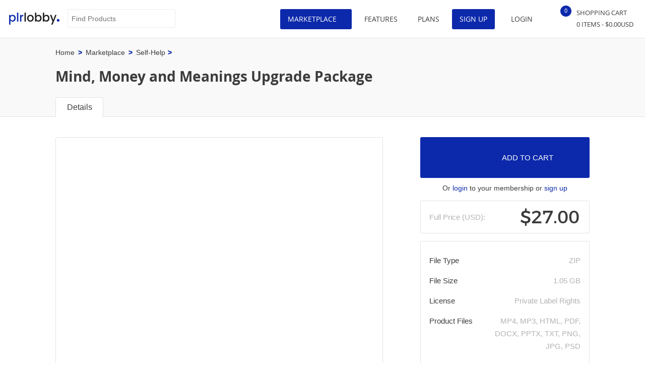

--- FILE ---
content_type: text/html; charset=UTF-8
request_url: https://www.plrlobby.com/product/mind-money-and-meanings-upgrade-package/
body_size: 20787
content:
<!DOCTYPE html>
<html lang="en-US">
<head>
	<meta charset="UTF-8" />
	<meta name="viewport" content="width=device-width, initial-scale=1.0, maximum-scale=1.0, user-scalable=0" />
	<meta name="description" content="Mind, Money, and Meanings Upgrade Package is a step-by-step video and audio course. This is the upgraded package from the ebook version called Mind, M" />
	<meta name="keywords" content="Miscellaneous, Collections, Featured, Make Money, Self-Help, Video Packages"/>
	<link rel="stylesheet" type="text/css" href="https://www.plrlobby.com/wp-content/themes/plrlobby/style.css" />
	<link rel="sitemap" type="application/xml" title="Sitemap" href="https://www.plrlobby.com/sitemap_index.xml" />
	<link rel="alternate" href="https://www.plrlobby.com" hreflang="en" /> 
	<link rel="apple-touch-icon" sizes="180x180" href="https://www.plrlobby.com/wp-content/themes/plrlobby/apple-touch-icon.png">
	<link rel="icon" type="image/png" sizes="32x32" href="https://www.plrlobby.com/wp-content/themes/plrlobby/favicon-32x32.png">
	<link rel="icon" type="image/png" sizes="16x16" href="https://www.plrlobby.com/wp-content/themes/plrlobby/favicon-16x16.png">
	<link rel="manifest" href="https://www.plrlobby.com/wp-content/themes/plrlobby/site.webmanifest">
	<link rel="apple-touch-icon" href="https://www.plrlobby.com/plr-lobby.png" />
	<link rel="icon" type='image/png' sizes='128x128' href="https://www.plrlobby.com/plr-lobby.png"/> 
	<meta name='robots' content='index, follow, max-image-preview:large, max-snippet:-1, max-video-preview:-1' />

	<!-- This site is optimized with the Yoast SEO plugin v20.4 - https://yoast.com/wordpress/plugins/seo/ -->
	<title>Mind, Money and Meanings Upgrade Package - PLR Lobby</title>
	<link rel="canonical" href="https://www.plrlobby.com/product/mind-money-and-meanings-upgrade-package/" />
	<meta property="og:locale" content="en_US" />
	<meta property="og:type" content="article" />
	<meta property="og:title" content="Mind, Money and Meanings Upgrade Package - PLR Lobby" />
	<meta property="og:description" content="Mind, Money, and Meanings Upgrade Package is a step-by-step video and audio course. This is the upgraded package from the ebook version called Mind, Money, and Meanings. By purchasing the upgraded version, you will get instant access to everything you see on this page, plus much more that will help you bring more sales to [&hellip;]" />
	<meta property="og:url" content="https://www.plrlobby.com/product/mind-money-and-meanings-upgrade-package/" />
	<meta property="og:site_name" content="PLR Lobby" />
	<meta property="article:modified_time" content="2022-04-07T04:50:46+00:00" />
	<meta property="og:image" content="https://plrlobby.s3.us-west-1.amazonaws.com/static/2021/09/24232351/Mind-Money-and-Meanings-OTO.jpg" />
	<meta property="og:image:width" content="600" />
	<meta property="og:image:height" content="499" />
	<meta property="og:image:type" content="image/jpeg" />
	<meta name="twitter:card" content="summary_large_image" />
	<meta name="twitter:image" content="https://plrlobby.s3.us-west-1.amazonaws.com/static/2021/09/24232351/Mind-Money-and-Meanings-OTO.jpg" />
	<meta name="twitter:label1" content="Est. reading time" />
	<meta name="twitter:data1" content="1 minute" />
	<script type="application/ld+json" class="yoast-schema-graph">{"@context":"https://schema.org","@graph":[{"@type":"WebPage","@id":"https://www.plrlobby.com/product/mind-money-and-meanings-upgrade-package/","url":"https://www.plrlobby.com/product/mind-money-and-meanings-upgrade-package/","name":"Mind, Money and Meanings Upgrade Package - PLR Lobby","isPartOf":{"@id":"https://www.plrlobby.com/#website"},"primaryImageOfPage":{"@id":"https://www.plrlobby.com/product/mind-money-and-meanings-upgrade-package/#primaryimage"},"image":{"@id":"https://www.plrlobby.com/product/mind-money-and-meanings-upgrade-package/#primaryimage"},"thumbnailUrl":"https://plrlobby.s3.us-west-1.amazonaws.com/static/2021/09/24232346/Mind-Money-and-Meanings-OTO-Thumbnail.jpg","datePublished":"2021-09-25T03:31:12+00:00","dateModified":"2022-04-07T04:50:46+00:00","breadcrumb":{"@id":"https://www.plrlobby.com/product/mind-money-and-meanings-upgrade-package/#breadcrumb"},"inLanguage":"en-US","potentialAction":[{"@type":"ReadAction","target":["https://www.plrlobby.com/product/mind-money-and-meanings-upgrade-package/"]}]},{"@type":"ImageObject","inLanguage":"en-US","@id":"https://www.plrlobby.com/product/mind-money-and-meanings-upgrade-package/#primaryimage","url":"https://plrlobby.s3.us-west-1.amazonaws.com/static/2021/09/24232346/Mind-Money-and-Meanings-OTO-Thumbnail.jpg","contentUrl":"https://plrlobby.s3.us-west-1.amazonaws.com/static/2021/09/24232346/Mind-Money-and-Meanings-OTO-Thumbnail.jpg","width":280,"height":233,"caption":"Mind, Money and Meanings"},{"@type":"BreadcrumbList","@id":"https://www.plrlobby.com/product/mind-money-and-meanings-upgrade-package/#breadcrumb","itemListElement":[{"@type":"ListItem","position":1,"name":"Home","item":"https://www.plrlobby.com/"},{"@type":"ListItem","position":2,"name":"Marketplace","item":"https://www.plrlobby.com/marketplace/"},{"@type":"ListItem","position":3,"name":"Mind, Money and Meanings Upgrade Package"}]},{"@type":"WebSite","@id":"https://www.plrlobby.com/#website","url":"https://www.plrlobby.com/","name":"PLR Lobby","description":"Done-For-You Content - Private Label Rights","potentialAction":[{"@type":"SearchAction","target":{"@type":"EntryPoint","urlTemplate":"https://www.plrlobby.com/?s={search_term_string}"},"query-input":"required name=search_term_string"}],"inLanguage":"en-US"}]}</script>
	<!-- / Yoast SEO plugin. -->


<link rel='stylesheet' id='wp-block-library-css' href='https://www.plrlobby.com/wp-includes/css/dist/block-library/style.min.css?ver=0b2040ad7dac7c99a29cb1e95cd2850b' type='text/css' media='all' />
<link rel='stylesheet' id='wc-blocks-vendors-style-css' href='https://www.plrlobby.com/wp-content/plugins/woocommerce/packages/woocommerce-blocks/build/wc-blocks-vendors-style.css?ver=9.6.6' type='text/css' media='all' />
<link rel='stylesheet' id='wc-blocks-style-css' href='https://www.plrlobby.com/wp-content/plugins/woocommerce/packages/woocommerce-blocks/build/wc-blocks-style.css?ver=9.6.6' type='text/css' media='all' />
<link rel='stylesheet' id='classic-theme-styles-css' href='https://www.plrlobby.com/wp-includes/css/classic-themes.min.css?ver=0b2040ad7dac7c99a29cb1e95cd2850b' type='text/css' media='all' />
<style id='global-styles-inline-css' type='text/css'>
body{--wp--preset--color--black: #000000;--wp--preset--color--cyan-bluish-gray: #abb8c3;--wp--preset--color--white: #ffffff;--wp--preset--color--pale-pink: #f78da7;--wp--preset--color--vivid-red: #cf2e2e;--wp--preset--color--luminous-vivid-orange: #ff6900;--wp--preset--color--luminous-vivid-amber: #fcb900;--wp--preset--color--light-green-cyan: #7bdcb5;--wp--preset--color--vivid-green-cyan: #00d084;--wp--preset--color--pale-cyan-blue: #8ed1fc;--wp--preset--color--vivid-cyan-blue: #0693e3;--wp--preset--color--vivid-purple: #9b51e0;--wp--preset--gradient--vivid-cyan-blue-to-vivid-purple: linear-gradient(135deg,rgba(6,147,227,1) 0%,rgb(155,81,224) 100%);--wp--preset--gradient--light-green-cyan-to-vivid-green-cyan: linear-gradient(135deg,rgb(122,220,180) 0%,rgb(0,208,130) 100%);--wp--preset--gradient--luminous-vivid-amber-to-luminous-vivid-orange: linear-gradient(135deg,rgba(252,185,0,1) 0%,rgba(255,105,0,1) 100%);--wp--preset--gradient--luminous-vivid-orange-to-vivid-red: linear-gradient(135deg,rgba(255,105,0,1) 0%,rgb(207,46,46) 100%);--wp--preset--gradient--very-light-gray-to-cyan-bluish-gray: linear-gradient(135deg,rgb(238,238,238) 0%,rgb(169,184,195) 100%);--wp--preset--gradient--cool-to-warm-spectrum: linear-gradient(135deg,rgb(74,234,220) 0%,rgb(151,120,209) 20%,rgb(207,42,186) 40%,rgb(238,44,130) 60%,rgb(251,105,98) 80%,rgb(254,248,76) 100%);--wp--preset--gradient--blush-light-purple: linear-gradient(135deg,rgb(255,206,236) 0%,rgb(152,150,240) 100%);--wp--preset--gradient--blush-bordeaux: linear-gradient(135deg,rgb(254,205,165) 0%,rgb(254,45,45) 50%,rgb(107,0,62) 100%);--wp--preset--gradient--luminous-dusk: linear-gradient(135deg,rgb(255,203,112) 0%,rgb(199,81,192) 50%,rgb(65,88,208) 100%);--wp--preset--gradient--pale-ocean: linear-gradient(135deg,rgb(255,245,203) 0%,rgb(182,227,212) 50%,rgb(51,167,181) 100%);--wp--preset--gradient--electric-grass: linear-gradient(135deg,rgb(202,248,128) 0%,rgb(113,206,126) 100%);--wp--preset--gradient--midnight: linear-gradient(135deg,rgb(2,3,129) 0%,rgb(40,116,252) 100%);--wp--preset--duotone--dark-grayscale: url('#wp-duotone-dark-grayscale');--wp--preset--duotone--grayscale: url('#wp-duotone-grayscale');--wp--preset--duotone--purple-yellow: url('#wp-duotone-purple-yellow');--wp--preset--duotone--blue-red: url('#wp-duotone-blue-red');--wp--preset--duotone--midnight: url('#wp-duotone-midnight');--wp--preset--duotone--magenta-yellow: url('#wp-duotone-magenta-yellow');--wp--preset--duotone--purple-green: url('#wp-duotone-purple-green');--wp--preset--duotone--blue-orange: url('#wp-duotone-blue-orange');--wp--preset--font-size--small: 13px;--wp--preset--font-size--medium: 20px;--wp--preset--font-size--large: 36px;--wp--preset--font-size--x-large: 42px;--wp--preset--spacing--20: 0.44rem;--wp--preset--spacing--30: 0.67rem;--wp--preset--spacing--40: 1rem;--wp--preset--spacing--50: 1.5rem;--wp--preset--spacing--60: 2.25rem;--wp--preset--spacing--70: 3.38rem;--wp--preset--spacing--80: 5.06rem;--wp--preset--shadow--natural: 6px 6px 9px rgba(0, 0, 0, 0.2);--wp--preset--shadow--deep: 12px 12px 50px rgba(0, 0, 0, 0.4);--wp--preset--shadow--sharp: 6px 6px 0px rgba(0, 0, 0, 0.2);--wp--preset--shadow--outlined: 6px 6px 0px -3px rgba(255, 255, 255, 1), 6px 6px rgba(0, 0, 0, 1);--wp--preset--shadow--crisp: 6px 6px 0px rgba(0, 0, 0, 1);}:where(.is-layout-flex){gap: 0.5em;}body .is-layout-flow > .alignleft{float: left;margin-inline-start: 0;margin-inline-end: 2em;}body .is-layout-flow > .alignright{float: right;margin-inline-start: 2em;margin-inline-end: 0;}body .is-layout-flow > .aligncenter{margin-left: auto !important;margin-right: auto !important;}body .is-layout-constrained > .alignleft{float: left;margin-inline-start: 0;margin-inline-end: 2em;}body .is-layout-constrained > .alignright{float: right;margin-inline-start: 2em;margin-inline-end: 0;}body .is-layout-constrained > .aligncenter{margin-left: auto !important;margin-right: auto !important;}body .is-layout-constrained > :where(:not(.alignleft):not(.alignright):not(.alignfull)){max-width: var(--wp--style--global--content-size);margin-left: auto !important;margin-right: auto !important;}body .is-layout-constrained > .alignwide{max-width: var(--wp--style--global--wide-size);}body .is-layout-flex{display: flex;}body .is-layout-flex{flex-wrap: wrap;align-items: center;}body .is-layout-flex > *{margin: 0;}:where(.wp-block-columns.is-layout-flex){gap: 2em;}.has-black-color{color: var(--wp--preset--color--black) !important;}.has-cyan-bluish-gray-color{color: var(--wp--preset--color--cyan-bluish-gray) !important;}.has-white-color{color: var(--wp--preset--color--white) !important;}.has-pale-pink-color{color: var(--wp--preset--color--pale-pink) !important;}.has-vivid-red-color{color: var(--wp--preset--color--vivid-red) !important;}.has-luminous-vivid-orange-color{color: var(--wp--preset--color--luminous-vivid-orange) !important;}.has-luminous-vivid-amber-color{color: var(--wp--preset--color--luminous-vivid-amber) !important;}.has-light-green-cyan-color{color: var(--wp--preset--color--light-green-cyan) !important;}.has-vivid-green-cyan-color{color: var(--wp--preset--color--vivid-green-cyan) !important;}.has-pale-cyan-blue-color{color: var(--wp--preset--color--pale-cyan-blue) !important;}.has-vivid-cyan-blue-color{color: var(--wp--preset--color--vivid-cyan-blue) !important;}.has-vivid-purple-color{color: var(--wp--preset--color--vivid-purple) !important;}.has-black-background-color{background-color: var(--wp--preset--color--black) !important;}.has-cyan-bluish-gray-background-color{background-color: var(--wp--preset--color--cyan-bluish-gray) !important;}.has-white-background-color{background-color: var(--wp--preset--color--white) !important;}.has-pale-pink-background-color{background-color: var(--wp--preset--color--pale-pink) !important;}.has-vivid-red-background-color{background-color: var(--wp--preset--color--vivid-red) !important;}.has-luminous-vivid-orange-background-color{background-color: var(--wp--preset--color--luminous-vivid-orange) !important;}.has-luminous-vivid-amber-background-color{background-color: var(--wp--preset--color--luminous-vivid-amber) !important;}.has-light-green-cyan-background-color{background-color: var(--wp--preset--color--light-green-cyan) !important;}.has-vivid-green-cyan-background-color{background-color: var(--wp--preset--color--vivid-green-cyan) !important;}.has-pale-cyan-blue-background-color{background-color: var(--wp--preset--color--pale-cyan-blue) !important;}.has-vivid-cyan-blue-background-color{background-color: var(--wp--preset--color--vivid-cyan-blue) !important;}.has-vivid-purple-background-color{background-color: var(--wp--preset--color--vivid-purple) !important;}.has-black-border-color{border-color: var(--wp--preset--color--black) !important;}.has-cyan-bluish-gray-border-color{border-color: var(--wp--preset--color--cyan-bluish-gray) !important;}.has-white-border-color{border-color: var(--wp--preset--color--white) !important;}.has-pale-pink-border-color{border-color: var(--wp--preset--color--pale-pink) !important;}.has-vivid-red-border-color{border-color: var(--wp--preset--color--vivid-red) !important;}.has-luminous-vivid-orange-border-color{border-color: var(--wp--preset--color--luminous-vivid-orange) !important;}.has-luminous-vivid-amber-border-color{border-color: var(--wp--preset--color--luminous-vivid-amber) !important;}.has-light-green-cyan-border-color{border-color: var(--wp--preset--color--light-green-cyan) !important;}.has-vivid-green-cyan-border-color{border-color: var(--wp--preset--color--vivid-green-cyan) !important;}.has-pale-cyan-blue-border-color{border-color: var(--wp--preset--color--pale-cyan-blue) !important;}.has-vivid-cyan-blue-border-color{border-color: var(--wp--preset--color--vivid-cyan-blue) !important;}.has-vivid-purple-border-color{border-color: var(--wp--preset--color--vivid-purple) !important;}.has-vivid-cyan-blue-to-vivid-purple-gradient-background{background: var(--wp--preset--gradient--vivid-cyan-blue-to-vivid-purple) !important;}.has-light-green-cyan-to-vivid-green-cyan-gradient-background{background: var(--wp--preset--gradient--light-green-cyan-to-vivid-green-cyan) !important;}.has-luminous-vivid-amber-to-luminous-vivid-orange-gradient-background{background: var(--wp--preset--gradient--luminous-vivid-amber-to-luminous-vivid-orange) !important;}.has-luminous-vivid-orange-to-vivid-red-gradient-background{background: var(--wp--preset--gradient--luminous-vivid-orange-to-vivid-red) !important;}.has-very-light-gray-to-cyan-bluish-gray-gradient-background{background: var(--wp--preset--gradient--very-light-gray-to-cyan-bluish-gray) !important;}.has-cool-to-warm-spectrum-gradient-background{background: var(--wp--preset--gradient--cool-to-warm-spectrum) !important;}.has-blush-light-purple-gradient-background{background: var(--wp--preset--gradient--blush-light-purple) !important;}.has-blush-bordeaux-gradient-background{background: var(--wp--preset--gradient--blush-bordeaux) !important;}.has-luminous-dusk-gradient-background{background: var(--wp--preset--gradient--luminous-dusk) !important;}.has-pale-ocean-gradient-background{background: var(--wp--preset--gradient--pale-ocean) !important;}.has-electric-grass-gradient-background{background: var(--wp--preset--gradient--electric-grass) !important;}.has-midnight-gradient-background{background: var(--wp--preset--gradient--midnight) !important;}.has-small-font-size{font-size: var(--wp--preset--font-size--small) !important;}.has-medium-font-size{font-size: var(--wp--preset--font-size--medium) !important;}.has-large-font-size{font-size: var(--wp--preset--font-size--large) !important;}.has-x-large-font-size{font-size: var(--wp--preset--font-size--x-large) !important;}
.wp-block-navigation a:where(:not(.wp-element-button)){color: inherit;}
:where(.wp-block-columns.is-layout-flex){gap: 2em;}
.wp-block-pullquote{font-size: 1.5em;line-height: 1.6;}
</style>
<link rel='stylesheet' id='woo_redirect-css' href='https://www.plrlobby.com/wp-content/plugins/WooRedirect/public/css/woo-redirect-public.css?ver=1.0' type='text/css' media='all' />
<link rel='stylesheet' id='affwp_bonuses_select2_css-public-css' href='https://www.plrlobby.com/wp-content/plugins/affiliatewp-bonuses-add-ons/public/css/select2.min.css?ver=1.0' type='text/css' media='all' />
<link rel='stylesheet' id='affiliatewp-bonuses-css' href='https://www.plrlobby.com/wp-content/plugins/affiliatewp-bonuses-add-ons/public/css/affwp_bonuses-public.css?ver=1.0' type='text/css' media='all' />
<link rel='stylesheet' id='affiliatewp-dashboard-add-ons-css' href='https://www.plrlobby.com/wp-content/plugins/affiliatewp-dashboard-add-ons/public/css/affwp_dashboard-public.css?ver=1.0' type='text/css' media='all' />
<link rel='stylesheet' id='faqpress-style-css' href='https://www.plrlobby.com/wp-content/plugins/faq-wp/assets/css/faqpress.css?ver=1.0' type='text/css' media='all' />
<link rel='stylesheet' id='flat-buttons-style-css' href='https://www.plrlobby.com/wp-content/plugins/flat-buttons/admin/blocks/build/css/style.css?ver=1652171889' type='text/css' media='all' />
<link rel='stylesheet' id='woocommerce-layout-css' href='https://www.plrlobby.com/wp-content/plugins/woocommerce/assets/css/woocommerce-layout.css?ver=7.5.1' type='text/css' media='all' />
<link rel='stylesheet' id='woocommerce-smallscreen-css' href='https://www.plrlobby.com/wp-content/plugins/woocommerce/assets/css/woocommerce-smallscreen.css?ver=7.5.1' type='text/css' media='only screen and (max-width: 768px)' />
<link rel='stylesheet' id='woocommerce-general-css' href='https://www.plrlobby.com/wp-content/plugins/woocommerce/assets/css/woocommerce.css?ver=7.5.1' type='text/css' media='all' />
<style id='woocommerce-inline-inline-css' type='text/css'>
.woocommerce form .form-row .required { visibility: visible; }
</style>
<link rel='stylesheet' id='wp-countdown-style-css' href='https://www.plrlobby.com/wp-content/plugins/wordpress-countdown/assets/css/wp-countdown.css?ver=1.0' type='text/css' media='all' />
<link rel='stylesheet' id='wp_login_as_user-css' href='https://www.plrlobby.com/wp-content/plugins/wp-member-view/public/css/wp-login-as-user.css?ver=1.0' type='text/css' media='all' />
<link rel='stylesheet' id='affwp-forms-css' href='https://www.plrlobby.com/wp-content/plugins/affiliate-wp/assets/css/forms.min.css?ver=2.7.6' type='text/css' media='all' />
<link rel='stylesheet' id='wc-memberships-frontend-css' href='https://www.plrlobby.com/wp-content/plugins/woocommerce-memberships/assets/css/frontend/wc-memberships-frontend.min.css?ver=1.19.2' type='text/css' media='all' />
<link rel='stylesheet' id='plrlobby-style-css' href='https://www.plrlobby.com/wp-content/themes/plrlobby/css/plrlobby-style.css?ver=1.0' type='text/css' media='all' />
<link rel='stylesheet' id='plrlobby-responsive-css' href='https://www.plrlobby.com/wp-content/themes/plrlobby/css/responsives.css?ver=0b2040ad7dac7c99a29cb1e95cd2850b' type='text/css' media='all' />
<link rel='stylesheet' id='stripe_styles-css' href='https://www.plrlobby.com/wp-content/plugins/woocommerce-gateway-stripe/assets/css/stripe-styles.css?ver=7.2.3' type='text/css' media='all' />
<link rel='stylesheet' id='imagevidpop-css' href='https://www.plrlobby.com/wp-content/plugins/ImageVidPop/public/css/imagevidpop-styles.css?ver=1.0' type='text/css' media='all' />
<link rel='stylesheet' id='mediabed-css' href='https://www.plrlobby.com/wp-content/plugins/MediaBed/public/css/mediabed-public.css?ver=1.0' type='text/css' media='all' />
<link rel='stylesheet' id='flat-buttons-css' href='https://www.plrlobby.com/wp-content/plugins/flat-buttons/public/css/button-styles.css?ver=1.0' type='text/css' media='all' />
<script type='text/javascript' src='https://www.plrlobby.com/wp-includes/js/jquery/jquery.min.js?ver=3.6.4' id='jquery-core-js'></script>
<script type='text/javascript' src='https://www.plrlobby.com/wp-includes/js/jquery/jquery-migrate.min.js?ver=3.4.0' id='jquery-migrate-js'></script>
<script type='text/javascript' id='wp_learnortal_jquery-js-extra'>
/* <![CDATA[ */
var learnortal_ajax = {"ajaxurl":"https:\/\/www.plrlobby.com\/wp-admin\/admin-ajax.php"};
/* ]]> */
</script>
<script type='text/javascript' src='https://www.plrlobby.com/wp-content/plugins/ImageVidPop/public/js/imagevidpop-jquery.js?ver=1.0' id='wp_learnortal_jquery-js'></script>
<script type='text/javascript' id='mediabed_jquery-js-extra'>
/* <![CDATA[ */
var mediabed_ajax = {"ajaxurl":"https:\/\/www.plrlobby.com\/wp-admin\/admin-ajax.php"};
/* ]]> */
</script>
<script type='text/javascript' src='https://www.plrlobby.com/wp-content/plugins/MediaBed/public/js/jquery.mediabed.js?ver=1.0' id='mediabed_jquery-js'></script>
<script type='text/javascript' id='woo_redirect_jquery-js-extra'>
/* <![CDATA[ */
var woo_redirect_ajax_front_end = {"ajaxurl":"https:\/\/www.plrlobby.com\/wp-admin\/admin-ajax.php"};
/* ]]> */
</script>
<script type='text/javascript' src='https://www.plrlobby.com/wp-content/plugins/WooRedirect/public/js/woo-redirect-public.js?ver=1.0' id='woo_redirect_jquery-js'></script>
<script type='text/javascript' src='https://www.plrlobby.com/wp-content/plugins/affiliatewp-bonuses-add-ons/public/js/select2.min.js?ver=1.0' id='affwp_bonuses_select2-public-js'></script>
<script type='text/javascript' id='affwp_bonuses-public-js-extra'>
/* <![CDATA[ */
var sta = {"ajaxurl":"https:\/\/www.plrlobby.com\/wp-admin\/admin-ajax.php"};
/* ]]> */
</script>
<script type='text/javascript' src='https://www.plrlobby.com/wp-content/plugins/affiliatewp-bonuses-add-ons/public/js/affwp_bonuses-public.js?ver=1.0' id='affwp_bonuses-public-js'></script>
<script type='text/javascript' src='https://www.plrlobby.com/wp-content/plugins/affiliatewp-dashboard-add-ons/public/js/affwp_dashboard-public.js?ver=1.0' id='affiliatewp-dashboard-add-ons-js'></script>
<script type='text/javascript' src='https://www.plrlobby.com/wp-content/plugins/flat-buttons/admin/blocks/build/jquery.flatbutton.js?ver=1.0' id='flat-buttons-jquery-js'></script>
<script type='text/javascript' src='https://www.plrlobby.com/wp-content/plugins/wp-member-view/public/js/wp-login-as-user.js?ver=1.0' id='wp_login_member_frontend_jquery-js'></script>
<script type='text/javascript' id='woocommerce-tokenization-form-js-extra'>
/* <![CDATA[ */
var wc_tokenization_form_params = {"is_registration_required":"1","is_logged_in":""};
/* ]]> */
</script>
<script type='text/javascript' src='https://www.plrlobby.com/wp-content/plugins/woocommerce/assets/js/frontend/tokenization-form.min.js?ver=7.5.1' id='woocommerce-tokenization-form-js'></script>
<link rel="EditURI" type="application/rsd+xml" title="RSD" href="https://www.plrlobby.com/xmlrpc.php?rsd" />
<link rel="wlwmanifest" type="application/wlwmanifest+xml" href="https://www.plrlobby.com/wp-includes/wlwmanifest.xml" />

<link rel='shortlink' href='https://www.plrlobby.com/?p=18498' />
 
		<script type="text/javascript">
			jQuery(document).ready(function() { 
			    jQuery('span').removeAttr('contenteditable'); 
			    var  font = jQuery('.flat-button span').map(function() {
                                return jQuery(this).data("font_family");
                            }).get();  
			    if( font != ''){ 
                    var fontstr = jQuery.map(font, function(val,index) { 
                        if(val != 'Verdana'){
                           var str =  'family=' + val.split(' ').join('+');
                         return str; 
                        }
                         
                    }).join("&");  
                    if(fontstr!=''){
                        jQuery('head').append('<style>@import url("https://fonts.googleapis.com/css2?'+fontstr+'&display=swap");    }</style>');
                    } 
                }
			});
		</script>
	  	<script type="text/javascript">
(function(url){
	if(/(?:Chrome\/26\.0\.1410\.63 Safari\/537\.31|WordfenceTestMonBot)/.test(navigator.userAgent)){ return; }
	var addEvent = function(evt, handler) {
		if (window.addEventListener) {
			document.addEventListener(evt, handler, false);
		} else if (window.attachEvent) {
			document.attachEvent('on' + evt, handler);
		}
	};
	var removeEvent = function(evt, handler) {
		if (window.removeEventListener) {
			document.removeEventListener(evt, handler, false);
		} else if (window.detachEvent) {
			document.detachEvent('on' + evt, handler);
		}
	};
	var evts = 'contextmenu dblclick drag dragend dragenter dragleave dragover dragstart drop keydown keypress keyup mousedown mousemove mouseout mouseover mouseup mousewheel scroll'.split(' ');
	var logHuman = function() {
		if (window.wfLogHumanRan) { return; }
		window.wfLogHumanRan = true;
		var wfscr = document.createElement('script');
		wfscr.type = 'text/javascript';
		wfscr.async = true;
		wfscr.src = url + '&r=' + Math.random();
		(document.getElementsByTagName('head')[0]||document.getElementsByTagName('body')[0]).appendChild(wfscr);
		for (var i = 0; i < evts.length; i++) {
			removeEvent(evts[i], logHuman);
		}
	};
	for (var i = 0; i < evts.length; i++) {
		addEvent(evts[i], logHuman);
	}
})('//www.plrlobby.com/?wordfence_lh=1&hid=572C5E1DE77F62470EB7255658F03D27');
</script>		<script type="text/javascript">
		var AFFWP = AFFWP || {};
		AFFWP.referral_var = 'ref';
		AFFWP.expiration = 30;
		AFFWP.debug = 0;


		AFFWP.referral_credit_last = 1;
		</script>
		<style>.affwp-leaderboard p{font-size:80%;color:#999;}</style>
				<style>#affwp-affiliate-dashboard-order-details td{vertical-align: top;}</style>
			<noscript><style>.woocommerce-product-gallery{ opacity: 1 !important; }</style></noscript>
	<style type="text/css">.recentcomments a{display:inline !important;padding:0 !important;margin:0 !important;}</style> 

	<!-- Global site tag (gtag.js) - Google Analytics -->
	<script async src="https://www.googletagmanager.com/gtag/js?id=UA-105181880-1"></script>
	<script>
	  window.dataLayer = window.dataLayer || [];
	  function gtag(){dataLayer.push(arguments);}
	  gtag('js', new Date());

	  gtag('config', 'UA-105181880-1');
	</script> 
	<script type="text/javascript">
		var $ = jQuery;
	</script>
</head>
<body class="product-template-default single single-product postid-18498 theme-plrlobby woocommerce woocommerce-page woocommerce-no-js woocommerce-active">
	<div class="clock" style="display: none;">
		<div id="hours" class="Losangeles-time"></div>
	</div>	
	 
		<div id="wrapper" class="hfeed"> 
				<header id="header" class="user_not_logged_in" >
			<section id="branding">
				<div id="site-title">
					<h1><a href="https://www.plrlobby.com/" title="PLR Lobby" rel="home"><img src="https://www.plrlobby.com/files/img/plr-lobby.png" alt="PLR Lobby"></a></h1>					<div class="menu-mobile">
						<div class="menu-btn">
							<span>&nbsp;</span>
						</div>
					</div>
				</div>
				<div class="s-menu">
					<div id="search">
						<form role="search" method="get" class="woocommerce-product-search" action="https://www.plrlobby.com/"> 
			<label class="screen-reader-text">Search for:</label>
			<input type="search" value="" name="s" class="search-field" id="woocommerce-product-search-field-0" placeholder="Find Products" />
			<button type="submit" value="Search">Search</button>
			<input type="hidden" name="post_type" value="product" /> 
	</form>					</div>
					<nav id="menu">
													<div class="menu-top-menu-loged-in-container">
								<ul class="menu">
									<li class="market-menu active"><a title="Marketplace">Marketplace</a></li>
									<li class="market-menu-mobile active"><a title="Marketplace">Marketplace</a></li>
									<li class='menu-moblie'>
										<ul>
											<li class="categories_item">
												<a title="Categories" data-tab="categories_tab" class="tab-btn tab-btn-active">Categories</a>
																										<ul class="list_cat_mobile"> 
															<li class="all-item item-mobile "><a title="All" href="https://www.plrlobby.com/marketplace/" class="all_cat">All</a></li>
																															
																																<li class="item-mobile "><a href="https://www.plrlobby.com/marketplace/article-packages/" title="Article Packages">Article Packages</a></li>
																																
																																<li class="item-mobile "><a href="https://www.plrlobby.com/marketplace/business/" title="Business">Business</a></li>
																																
																																<li class="item-mobile "><a href="https://www.plrlobby.com/marketplace/collections/" title="Collections">Collections</a></li>
																																
																																<li class="item-mobile "><a href="https://www.plrlobby.com/marketplace/crafts-and-hobbies/" title="Crafts and Hobbies">Crafts and Hobbies</a></li>
																																
																																<li class="item-mobile "><a href="https://www.plrlobby.com/marketplace/ecommerce/" title="Ecommerce">Ecommerce</a></li>
																																
																																<li class="item-mobile "><a href="https://www.plrlobby.com/marketplace/health-and-fitness/" title="Health and Fitness">Health and Fitness</a></li>
																																
																																<li class="item-mobile "><a href="https://www.plrlobby.com/marketplace/house-and-home/" title="House and Home">House and Home</a></li>
																																
																																<li class="item-mobile "><a href="https://www.plrlobby.com/marketplace/make-money/" title="Make Money">Make Money</a></li>
																																
																																<li class="item-mobile "><a href="https://www.plrlobby.com/marketplace/marketing/" title="Marketing">Marketing</a></li>
																																
																																<li class="item-mobile "><a href="https://www.plrlobby.com/marketplace/miscellaneous/" title="Miscellaneous">Miscellaneous</a></li>
																																
																																<li class="item-mobile "><a href="https://www.plrlobby.com/marketplace/online/" title="Online">Online</a></li>
																																
																																<li class="item-mobile "><a href="https://www.plrlobby.com/marketplace/relationships/" title="Relationships">Relationships</a></li>
																																
																																<li class="item-mobile "><a href="https://www.plrlobby.com/marketplace/self-help/" title="Self-Help">Self-Help</a></li>
																																
																																<li class="item-mobile "><a href="https://www.plrlobby.com/marketplace/social-media/" title="Social Media">Social Media</a></li>
																																
																																<li class="item-mobile "><a href="https://www.plrlobby.com/marketplace/templates/" title="Templates">Templates</a></li>
																																
																																<li class="item-mobile "><a href="https://www.plrlobby.com/marketplace/video-packages/" title="Video Packages">Video Packages</a></li>
																																
																																<li class="item-mobile "><a href="https://www.plrlobby.com/marketplace/website-design/" title="Website Design">Website Design</a></li>
																 
														</ul>  
											</li>
											<li><a title="Featured" href="https://www.plrlobby.com/marketplace/featured/" class="featured-item">Featured</a></li>
											<li class='onsale_item'><a href="https://www.plrlobby.com/marketplace/sales/" title="On Sale">On Sale</a></li>
											<li class='free_plr_item'><a href="https://www.plrlobby.com/marketplace/free-plr-products/" title="Free PLR">Free PLR</a></li>
											
										</ul>
									</li>
									<!-- <li class="lesson-menu   "><a href="" title=""></a></li> -->
														
									<li class="lesson-menu   "><a href="https://www.plrlobby.com/features/" title="Features">Features</a></li>
									 
									<li class=" "><a href="https://www.plrlobby.com/plans/" title="Plans">Plans</a></li>
																		<li class="signup-menu  "><a href="https://www.plrlobby.com/signup/" title="Sign Up">Sign Up</a></li>
									<li class="login-item"><a href="#login-popup" class="sta-popup-click" title="Login">Login</a></li>
									 
								</ul>
							</div>
							 
							<div class="shopping-cart">
								<div class="logo-cart">
										<span class="cart-icon">Cart</span>
										 
										<p class="count-product ">0</p>
										<ul class="dropdown-menu dropdown-menu-mini-cart normal-header"><li> <div class="widget_shopping_cart_content">
 
		<p class="woocommerce-mini-cart__empty-message">No products in the cart.</p> 

</div></li></ul>								</div>
								<div class="shopping-content">
									<p class="shopping-title">SHOPPING CART</p>
									<p class="cart-contents dropdown-back" title="View your shopping cart">
										<a class="link_cart" href="https://www.plrlobby.com/cart/" title="">
										<span class="count">0 ITEMS</span>
										<span> - </span>
										<span class="amount">&#036;0.00USD</span>
										</a>
									 </p>  
								</div> 
							</div>  
						</nav>
					</div>
				</section>

				<div class="market-dropdown">
					<div class="dropdown_menu_background">
						<div class="dropdown_menu_content">
							<div class="dropdown_content_left">
								<div class="dropdown-content-left-content">
									<h2>Product Category</h2>
									<ul>
										<li><a title="Categories" data-tab="categories_tab" class="tab-btn tab-btn-active">Categories</a></li>
										<li><a title="Featured" href="https://www.plrlobby.com/marketplace/featured/" class="featured-item">Featured</a></li>
										<li><a href="https://www.plrlobby.com/marketplace/sales/" title="On Sale">On Sale</a></li>
										<li><a href="https://www.plrlobby.com/marketplace/free-plr-products/" title="Free PLR">Free PLR</a></li>
										
									</ul>
								</div>
							</div>
							<div class="dropdown_content_right">
								<div class="dropdown-content-right-content">
									<div class="close-div">
										<a class="close-btn" title="Close"></a>
									</div>
									<div class="tab-content tab-active" id="categories_tab">
										<!--<h2>Category</h2> -->
										<ul>											<li>
												<ul class="sub-list-cat">
													<li class="all-item "><a title="All" href="https://www.plrlobby.com/marketplace/" class="all_cat">All</a></li>
																										<li class=""><a href="https://www.plrlobby.com/marketplace/article-packages/" title="Article Packages">Article Packages</a></li>
																										<li class=""><a href="https://www.plrlobby.com/marketplace/business/" title="Business">Business</a></li>
																										<li class=""><a href="https://www.plrlobby.com/marketplace/collections/" title="Collections">Collections</a></li>
																										<li class=""><a href="https://www.plrlobby.com/marketplace/crafts-and-hobbies/" title="Crafts and Hobbies">Crafts and Hobbies</a></li>
																										<li class=""><a href="https://www.plrlobby.com/marketplace/ecommerce/" title="Ecommerce">Ecommerce</a></li>
																										<li class=""><a href="https://www.plrlobby.com/marketplace/health-and-fitness/" title="Health and Fitness">Health and Fitness</a></li>
																										<li class=""><a href="https://www.plrlobby.com/marketplace/house-and-home/" title="House and Home">House and Home</a></li>
																										<li class=""><a href="https://www.plrlobby.com/marketplace/make-money/" title="Make Money">Make Money</a></li>
													</ul></li>											<li>
												<ul class="sub-list-cat">
													<li class="all-item "><a title="All" href="https://www.plrlobby.com/marketplace/" class="all_cat">All</a></li>
																										<li class=""><a href="https://www.plrlobby.com/marketplace/marketing/" title="Marketing">Marketing</a></li>
																										<li class=""><a href="https://www.plrlobby.com/marketplace/miscellaneous/" title="Miscellaneous">Miscellaneous</a></li>
																										<li class=""><a href="https://www.plrlobby.com/marketplace/online/" title="Online">Online</a></li>
																										<li class=""><a href="https://www.plrlobby.com/marketplace/relationships/" title="Relationships">Relationships</a></li>
																										<li class=""><a href="https://www.plrlobby.com/marketplace/self-help/" title="Self-Help">Self-Help</a></li>
																										<li class=""><a href="https://www.plrlobby.com/marketplace/social-media/" title="Social Media">Social Media</a></li>
																										<li class=""><a href="https://www.plrlobby.com/marketplace/templates/" title="Templates">Templates</a></li>
																										<li class=""><a href="https://www.plrlobby.com/marketplace/video-packages/" title="Video Packages">Video Packages</a></li>
													</ul></li>											<li>
												<ul class="sub-list-cat">
													<li class="all-item "><a title="All" href="https://www.plrlobby.com/marketplace/" class="all_cat">All</a></li>
																										<li class=""><a href="https://www.plrlobby.com/marketplace/website-design/" title="Website Design">Website Design</a></li>
													</ul></li></ul>											</div>
										</div>
									</div>
								</div>
							</div>
						</div>
					</header>
									<div id="container">  
			<div id="primary" class="content-area primary-content-header">
			<main id="main" class="site-main" role="main">
			<div class="product-detail-page-top-bar">
		<div class="product-detail-page">
			<div class="title-breadcumb">
				<div class="breadcrumb">
										<ol>
						<li><a href="https://www.plrlobby.com">Home</a></li>
						<li class="seperate">></li> 
						<li><a href="https://www.plrlobby.com/marketplace/">Marketplace</a></li>
						<li class="seperate">></li>
						<li><a href="https://www.plrlobby.com/marketplace/self-help/">Self-Help</a></li><li class="seperate">></li>
					</ol>
				</div>
				<div class="title-product">
					<h2>Mind, Money and Meanings Upgrade Package</h2>
				</div>
				<div class="tab_section">
					<ul>
						<li>Details</li> 
					</ul>
				</div>
			</div>
			 
		</div>
	</div> 
		
			<div class="woocommerce-notices-wrapper"></div><div id="product-18498" class="product type-product post-18498 status-publish first instock product_cat-collections product_cat-featured product_cat-make-money product_cat-miscellaneous product_cat-self-help product_cat-video-packages has-post-thumbnail downloadable virtual purchasable product-type-simple">	<div class="product-detail-page">		     
     		<div class="product-detail-left-column custom-left-column"> 			<div class="product-main-image">				<div class="sta-slide">
	<div class="sta-slide-content">
		<div class="woocommerce-product-gallery woocommerce-product-gallery--with-images woocommerce-product-gallery--columns-3 images" data-columns="3" style="opacity: 0; transition: opacity .25s ease-in-out;">
			<figure class="woocommerce-product-gallery__wrapper">
								<div data-thumb="https://plrlobby.s3.us-west-1.amazonaws.com/static/2021/09/24232351/Mind-Money-and-Meanings-OTO-100x100.jpg" data-thumb-alt="Mind, Money and Meanings" class="woocommerce-product-gallery__image"><img width="600" height="499" src="https://plrlobby.s3.us-west-1.amazonaws.com/static/2021/09/24232351/Mind-Money-and-Meanings-OTO.jpg" class="wp-post-image" alt="Mind, Money and Meanings" decoding="async" title="Mind, Money and Meanings" data-caption="" data-src="https://plrlobby.s3.us-west-1.amazonaws.com/static/2021/09/24232351/Mind-Money-and-Meanings-OTO.jpg" data-large_image="https://plrlobby.s3.us-west-1.amazonaws.com/static/2021/09/24232351/Mind-Money-and-Meanings-OTO.jpg" data-large_image_width="600" data-large_image_height="499" /></div>			</figure> 

		</div>
	</div>
		 
</div>
			</div>			<div class="woocommerce-product-details">
     	 <div class="product-content-box overview">
	 	<div class="product-content-box-text">
	 		 
	 		<p><img decoding="async" class="size-full wp-image-18501 aligncenter" src="https://plrlobby.s3.us-west-1.amazonaws.com/static/2021/09/24232355/Mind-Money-and-Meanings-OTO-1.jpg" alt="Mind, Money and Meanings" width="646" height="1423"></p>
<p><iframe title="Mind, Money and Meanings" src="https://player.vimeo.com/video/569169071?h=0c1603642c&amp;dnt=1&amp;app_id=122963" width="640" height="360" frameborder="0" allow="autoplay; fullscreen; picture-in-picture" allowfullscreen></iframe></p>
<p><img decoding="async" class="size-full wp-image-18502 aligncenter" src="https://plrlobby.s3.us-west-1.amazonaws.com/static/2021/09/24232359/Mind-Money-and-Meanings-OTO-2.jpg" alt="Mind, Money and Meanings" width="646" height="895"></p>
<p><iframe src="https://w.soundcloud.com/player/?url=https%3A//api.soundcloud.com/tracks/1244369272&amp;color=%23ff5500&amp;auto_play=false&amp;hide_related=false&amp;show_comments=true&amp;show_user=true&amp;show_reposts=false&amp;show_teaser=true" width="100%" height="166" frameborder="no" scrolling="no"></iframe></p>
<p><img decoding="async" class="size-full wp-image-18503 aligncenter" src="https://plrlobby.s3.us-west-1.amazonaws.com/static/2021/09/24232404/Mind-Money-and-Meanings-OTO-3.jpg" alt="Mind, Money and Meanings" width="646" height="852"></p>
<p style="text-align: center;"><a class="flat-button sta_custom_2 button_1649132836464" style="width: 500px; line-height: 30px; border-radius: 5px; background-color: #f26f61;" target="_blank" rel="noopener" data-flat-background-color="#f26f61" data-flat-width="500" data-flat-height="70" data-flat-line-height="30" data-flat-font-family="Verdana" data-border-radius="5" data-flat-hover-style="#f77d6f" data-flat-id="1649132836464" href="https://www.plrlobby.com/files/sp/Mind-Money-and-Meanings-OTO.jpg"><span id="span_content" contenteditable="true"><span id="id_1649132852434" class="class_font" style="font-family: 'Open Sans';" data-id="id_1649132852434" data-font_family="Open Sans">Take a Look at The Live Demo Site</span><br />
<span id="id_1649132862655" class="class_font" style="font-size: 15px;" data-id="id_1649132862655">​​Opens to a new page</span></span></a></p>
<p><img decoding="async" class="size-full wp-image-18504 aligncenter" src="https://plrlobby.s3.us-west-1.amazonaws.com/static/2021/09/24232408/Mind-Money-and-Meanings-OTO-4.jpg" alt="Mind, Money and Meanings" width="646" height="490"></p>
<p><iframe title="Mind Money and Meanings OTO DEMO" src="https://player.vimeo.com/video/569168338?h=a074819e2d&amp;dnt=1&amp;app_id=122963" width="640" height="360" frameborder="0" allow="autoplay; fullscreen; picture-in-picture" allowfullscreen></iframe></p>
<p><img decoding="async" class="size-full wp-image-18505 aligncenter" src="https://plrlobby.s3.us-west-1.amazonaws.com/static/2021/09/24232413/Mind-Money-and-Meanings-OTO-5.jpg" alt="Mind, Money and Meanings" width="646" height="6809"></p>
	 	</div>
	 </div>
		 <div class="product-content-box description-box">
	 	<h2>Description:</h2>
	 	<div class="product-content-box-text">
	 		<p>Mind, Money, and Meanings Upgrade Package is a step-by-step video and audio course. This is the upgraded package from the ebook version called <a href="https://www.plrlobby.com/product/mind-money-and-meanings/" target="_blank" rel="noopener">Mind, Money, and Meanings</a>.</p>
<p>By purchasing the upgraded version, you will get instant access to everything you see on this page, plus much more that will help you bring more sales to your campaigns or gain more audience and authority online.</p>
	 	</div>
	 </div>
	 	 <div class="product-content-box">
	 	<h2>Quick Over:</h2>
	 	<div class="product-content-box-text">
	 		 
	 		<p>Mind, Money, and Meanings Upgrade Package is a series of 19 video and audio tutorials that are found within the self-help, personal development, and money niche. In total, it comes with 10 modules and bonuses.</p>
<ul>
<li>This is a ready-to-go PLR package that you can re-brand and sell as your own!</li>
<li>A complete up-to-date course about mastering this topic and something unique you’ll be proud to sell as your own.</li>
<li>Comes with all the marketing materials to help you sell the product.</li>
<li>100% high-quality, professionally spoken, and created.</li>
</ul>
	 	</div>
	 </div>
	 			 <div class="product-content-box">
	 	<h2>Content:</h2>
	 	<div class="product-content-box-text">
	 		 
	 		<p><strong>Module 1: 19 Part HD Video Tutorial Course</strong><br />
HD video tutorial course that has been professionally created.</p>
<p><strong>Video Titles:</strong></p>
<ul>
<li>Mind, Money, and Meanings &#8211; Introduction.</li>
<li>Rich Mind vs. Poor Mind.</li>
<li>Positive vs. Negative Perspectives.</li>
<li>The Mind’s Power Can Help In Attaining Your Goals and Success.</li>
<li>A Look At The Superconscious Mind.</li>
<li>The Rich, Poor, and Lost Money Mindset.</li>
<li>8 Common Money Mistakes People Make and How You Can Fix Them.</li>
<li>Reflective Learning.</li>
<li>Use The Laws Of Money and Wealth To Ascertain More Money.</li>
<li>Use Your Unconscious Mind To Garner Your Success.</li>
<li>Your Mind Is The Best Tool.</li>
<li>A Better Understanding Of Mind Power What Is It Really.</li>
<li>Pay Mind To Your Thoughts.</li>
<li>Finding Something To Be Happy About.</li>
<li>Success Using Mind Power.</li>
<li>How Does The Reactive Mind Affect Your Ability To Live A Happy Life.</li>
<li>The Human Body Actually Has Two Kinds Of Minds.</li>
<li>The Influence Money or Lack Of It Has On People.</li>
<li>Conclusion.</li>
</ul>
<p><strong>Module 2: 19 Part Audio Course</strong><br />
An audio version from the video course that complements this entire package.</p>
<p><strong>Module 3: Professionally Created “Upsell” Minisite</strong><br />
A ready-to-go high-quality converting “Upsell” minisite.</p>
<p><strong>Module 4: Promotional “Upsell” Sales Video</strong><br />
An “Upsell” sales video. Comes with MP3 audio and transcripts.</p>
<p><strong>Module 5: Affiliates Portal</strong><br />
This is a completely done-for-you affiliates portal for private promotions.</p>
<p><strong>Module 6: Short Report ‘Quick Guide’</strong><br />
This is a short report &#8216;quick guide&#8217; complied from the main report.</p>
<p><strong>Module 7: Opt-in Squeeze Page</strong><br />
A ready-to-go done-for-you opt-in squeeze page to build your mailing list.</p>
<p><strong>Module 8: Upsell Autoresponder Follow-Up Emails</strong><br />
A collection of 5 sequenced &#8216;upsell&#8217; autoresponder emails.</p>
<p><strong>Module 9: Professional Source Graphic Files</strong><br />
Full source graphic files professionally designed. Easy to modify.</p>
<p><strong>Module 10: License Package</strong><br />
Your license &#8211; Full private label rights.<br />
Your customer licenses &#8211; Master resell, resell rights, and personal use.</p>
	 	</div>
	 </div>
			 <div class="product-content-box">
	 	<h2>Bonuses:</h2>
	 	<div class="product-content-box-text">
	 		 
	 		<p><strong>Bonus 1: Video Presentation PowerPoint Slides</strong><br />
Another great item you will receive is the PowerPoint presentation slides. These are ideal for presentations online or even offline. You can easily customize and edit them to your needs.</p>
<p>Fully editable presentation slides from the video tutorials above. These are a great added bonus for you.</p>
<p>These are the original presentations from the videos allowing you to use them as they are or edit them to your needs, making them unique again.</p>
<p>These presentation slides can be edited in such software as PowerPoint, Keynote, and OpenOffice.</p>
<p><strong>Bonus 2: Video Transcripts</strong><br />
These are the transcripts for the entire video course and PowerPoint presentation. Perfect for translating them into another language or simply making changes to them to better suit your audience.</p>
<p>These transcripts make a great compliment to the above videos and PowerPoint presentations and all video transcripts are in DOCX format.</p>
	 	</div>
	 </div>
	
		 <div class="product-content-box product_upgrade">
	 	<h2>Available Upgrades:</h2>
	 	<div class="product-content-box-text">
	 			 		                    	<div class="upgrade_img">
                    		<div class="upgrade_img_box">
	                    		<img width="280" height="233" src="https://plrlobby.s3.us-west-1.amazonaws.com/static/2021/09/24230644/Mind-Money-and-Meanings-FE-Thumbnail.jpg" class="attachment-full size-full wp-post-image" alt="Mind, Money and Meanings" decoding="async" />	                    	</div>
                    	</div>
                    	<div class="upgrade_info">
                    		<h3><a href="https://www.plrlobby.com/product/mind-money-and-meanings/" title="Mind, Money and Meanings">Mind, Money and Meanings</a></h3>
                    		<div class="prod_des">
                    			Did you know that it’s your mind that keeps you from being successful and rich? That’s...                    		</div>
                    		<div class="">
                    			 <div class="list-cat">In <a title="Self-Help" href=https://www.plrlobby.com/marketplace/self-help/>Self-Help</a></div>
                    		</div>
                    		<div class="add_to_cart_section">
                    			<div class=""><a href="https://www.plrlobby.com/product/mind-money-and-meanings/" title="View Product"  data-product_id="18492" class="add-to-cart-btn  btn">View Product</a> </div>
                    			<div class="">
                    				<a  href='#login-popup' title='Add to favorites' class='sta-popup-click favorites-btn'></a>                    			</div>
                    		</div>
                    	</div>
                    		 	</div>
	 </div>
	
		 <div class="product-content-box">
	 	<h2>PLR License:</h2>
	 	<div class="product-content-box-text">
	 		<p>[YES] Can be sold as it is no less than $12.00.<br />
[YES] Can pass on master resell rights to your customers.<br />
[YES] Can pass on resell rights to your customers.<br />
[YES] Can pass on personal use rights to your customers.<br />
[YES] Can add to a PAID PLR membership site (PU ONLY).<br />
[YES] Can add to a PAID Non-PLR membership site.<br />
[YES] Can be bundled within a product package.<br />
[YES] Can be given away as a bonus.<br />
[YES] Can give away the product to your subscribers.<br />
[YES] Can change/edit the sales page and opt-in page.<br />
[YES] Can change/edit the graphics.<br />
[YES] Can edit the contents of the video and audio.<br />
[YES] Can be used as content on your website.</p>
<p>[NO] Can sell private label rights.<br />
[NO] Can add to a free membership site.<br />
[NO] Can just pass away the product for free.<br />
[NO] Add to an eCommerce site with a membership (PU Only).</p>
	 	</div>
	 </div>
	 
</div>
<div class="show_more"><a href="#" class="show_more_text">Show more</a></div>
<div class="less_more"><a href="#" class="less_more_text">Show Less</a></div>		</div>					<div class="custom-right-sidebar">						
		
	<form class="cart" action="https://www.plrlobby.com/product/mind-money-and-meanings-upgrade-package/" method="post" enctype='multipart/form-data'>
		
		
		<button type="submit" name="add-to-cart" value="18498" class="single_add_to_cart_button button alt">Add to cart</button>

			</form>

	
						<div class="user_un_login"> 				Or <a href="#login-popup" class="sta-popup-click" title="Login">login</a> to your membership or <a href="https://www.plrlobby.com/signup/">sign up</a> 			</div>												<div class="right-box  box_price">
				<span class="full_price">Full Price (USD):</span><p class="price"><span class="woocommerce-Price-amount amount"><bdi><span class="woocommerce-Price-currencySymbol">&#36;</span>27.00<span class="curr">USD</span></bdi></span></p>
			</div>
						 			<div class="right-box product-info">								<ul> 											<li><label>File Type</label><span>zip </span></li>						<li><label>File Size</label><span>1.05 GB</span></li>																	<li class="list_license_product"><label>License</label><span>Private Label Rights</span></li>																	<li><label>Product Files</label><span>MP4, MP3, HTML, PDF, DOCX, PPTX, TXT, PNG, JPG, PSD</span></li>											<li class="sale_tool"><label>Sale Tools</label><span>yes</span></li>											 				</ul> 			</div>			<div class="share-box">				<a href="#share-popup" class="share-btn sta-popup-click">Share Product</a>			</div>						<div class="favorites-box">									<a class="show_popup_loggin sta-popup-click" title="Add to Favorites" href="#login-popup">  						Add to Favorites 					</a>							</div>  		</div>			</div></div><div class="single-market-related">	<div class="product-detail-page">		<div class="related-box ">			<h4>Related Products:</h4>			<div class="woocommerce woocommerce-content columns-4">				<div class="list-product-content">					<ul class="product-list products columns-4">						<li class="product type-product post-17444 status-publish instock product_cat-self-help has-post-thumbnail downloadable virtual purchasable product-type-simple">
	<div class="product-item"><div class="product-thumbnail"><a href="https://www.plrlobby.com/product/building-confidence/" class="sta_custom_thum product-thumbnail-link woocommerce-LoopProduct-link woocommerce-loop-product__link"><img width="280" height="233" src="https://plrlobby.s3.us-west-1.amazonaws.com/static/2021/08/01025457/Building-Confidence2.jpg" class="attachment-full size-full wp-post-image" alt="Building Confidence" decoding="async" /></a><div class="product-popover"><div class="title-des-popover"><div class="title-popover"><a href="https://www.plrlobby.com/product/building-confidence/" title="Building Confidence">Building Confidence</a></div><div class="des-popover"><div class="des-text">Have you ever seen someone walk into a room and immediately demand attention and respect? This is a truly quite amazing thing to witness and it demonstrates an incredible amount of confidence and poise to be able to pull off. Partly, this comes down to the way we walk. Even this seemingly innocuous activity can drastically change the ‘vibes’ that we give off, and so it’s important to recognize what kinds of signals we’re putting out. What Is This Product About? How To Communicate More Confidently. Speak Slowly, Make Eye Contact, and Be Congruent. Tips for Boosting Your Self Esteem.</div></div></div><div class="add-to-cart-favorites"> 
		 
		 				<a data-product_id="17444" href="https://www.plrlobby.com/product/building-confidence/" title="View Product" class="add-to-cart-btn  btn">View Product</a>
		 
		<a  href='#login-popup' title='Add to favorites' class='sta-popup-click favorites-btn'></a></div></div></div><div class="product-title"><a href="https://www.plrlobby.com/product/building-confidence/" title="Building Confidence">Building Confidence</a>
	<span class="price"><span class="woocommerce-Price-amount amount"><bdi><span class="woocommerce-Price-currencySymbol">&#36;</span>7.00<span class="curr">USD</span></bdi></span></span>
<div class="list-cat">In <a href=https://www.plrlobby.com/marketplace/self-help/ title="Self-Help">Self-Help</a></div></div></div></li>
<li class="product type-product post-18743 status-publish instock product_cat-miscellaneous product_cat-self-help has-post-thumbnail downloadable virtual purchasable product-type-simple">
	<div class="product-item"><div class="product-thumbnail"><a href="https://www.plrlobby.com/product/clarity/" class="sta_custom_thum product-thumbnail-link woocommerce-LoopProduct-link woocommerce-loop-product__link"><img width="280" height="233" src="https://plrlobby.s3.us-west-1.amazonaws.com/static/2021/10/08035423/Clarity-1.jpg" class="attachment-full size-full wp-post-image" alt="Clarity" decoding="async" /></a><div class="product-popover"><div class="title-des-popover"><div class="title-popover"><a href="https://www.plrlobby.com/product/clarity/" title="Clarity">Clarity</a></div><div class="des-popover"><div class="des-text">Before you can learn how to fix your mental clutter and gain clarity, you have to know the different types of mental clutter and the various ways that it can manifest. Our minds are a fantastic thing. It is full of immense possibilities and has unlimited capabilities. However, in today’s over-stimulated and fast-paced world, our minds can quickly become overwhelmed. Many people feel that their minds are never at peace. There is a constant commotion that never stops, with an out-of-control banging of thoughts that can leave them feeling nervous, worried, sad, or troubled. What Is This Product About? The</div></div></div><div class="add-to-cart-favorites"> 
		 
		 				<a data-product_id="18743" href="https://www.plrlobby.com/product/clarity/" title="View Product" class="add-to-cart-btn  btn">View Product</a>
		 
		<a  href='#login-popup' title='Add to favorites' class='sta-popup-click favorites-btn'></a></div></div></div><div class="product-title"><a href="https://www.plrlobby.com/product/clarity/" title="Clarity">Clarity</a>
	<span class="price"><span class="woocommerce-Price-amount amount"><bdi><span class="woocommerce-Price-currencySymbol">&#36;</span>7.95<span class="curr">USD</span></bdi></span></span>
<div class="list-cat">In <a href=https://www.plrlobby.com/marketplace/self-help/ title="Self-Help">Self-Help</a></div></div></div></li>
<li class="product type-product post-17460 status-publish last instock product_cat-self-help has-post-thumbnail downloadable virtual purchasable product-type-simple">
	<div class="product-item"><div class="product-thumbnail"><a href="https://www.plrlobby.com/product/attracting-prosperity/" class="sta_custom_thum product-thumbnail-link woocommerce-LoopProduct-link woocommerce-loop-product__link"><img width="280" height="233" src="https://plrlobby.s3.us-west-1.amazonaws.com/static/2021/08/01003425/Attracting-Prosperity2.jpg" class="attachment-full size-full wp-post-image" alt="Attracting Prosperity" decoding="async" /></a><div class="product-popover"><div class="title-des-popover"><div class="title-popover"><a href="https://www.plrlobby.com/product/attracting-prosperity/" title="Attracting Prosperity">Attracting Prosperity</a></div><div class="des-popover"><div class="des-text">You can't get wealthy or attain any other sort of accomplishment in life if you do not have passion for what you're doing. Be it the easiest thing or the most advanced thing, you need passion if you wish to succeed. Here we will go over how important passion is and what different forms it must take in order to aim our lives down the correct path, for example, down the path of super achievement and learn to prosper in life by doing the things you are passionate about! What Is This Product About? Finding Your Passion. What You Need</div></div></div><div class="add-to-cart-favorites"> 
		 
		 				<a data-product_id="17460" href="https://www.plrlobby.com/product/attracting-prosperity/" title="View Product" class="add-to-cart-btn  btn">View Product</a>
		 
		<a  href='#login-popup' title='Add to favorites' class='sta-popup-click favorites-btn'></a></div></div></div><div class="product-title"><a href="https://www.plrlobby.com/product/attracting-prosperity/" title="Attracting Prosperity">Attracting Prosperity</a>
	<span class="price"><span class="woocommerce-Price-amount amount"><bdi><span class="woocommerce-Price-currencySymbol">&#36;</span>7.00<span class="curr">USD</span></bdi></span></span>
<div class="list-cat">In <a href=https://www.plrlobby.com/marketplace/self-help/ title="Self-Help">Self-Help</a></div></div></div></li>
<li class="product type-product post-17582 status-publish first instock product_cat-self-help has-post-thumbnail downloadable virtual purchasable product-type-simple">
	<div class="product-item"><div class="product-thumbnail"><a href="https://www.plrlobby.com/product/positivity-and-happiness/" class="sta_custom_thum product-thumbnail-link woocommerce-LoopProduct-link woocommerce-loop-product__link"><img width="280" height="233" src="https://plrlobby.s3.us-west-1.amazonaws.com/static/2021/08/01010907/Positivity-and-Happiness2.jpg" class="attachment-full size-full wp-post-image" alt="Positivity and Happiness" decoding="async" /></a><div class="product-popover"><div class="title-des-popover"><div class="title-popover"><a href="https://www.plrlobby.com/product/positivity-and-happiness/" title="Positivity and Happiness">Positivity and Happiness</a></div><div class="des-popover"><div class="des-text">Do you ever feel like your thoughts are sucking the life and joy out of you? If yes, then your thoughts are most probably leaning towards the negative. If you want to be happy, then you’ve got to learn to let go of your negative mindset. You’ve got to do a complete turnaround and shift your mind to think positively instead. When you think happy, positive thoughts, you feel much better. You’ll probably smile or laugh a bit without you realizing it. When you do this, when you get so giddy from your thoughts, then you’re essentially thinking happy and</div></div></div><div class="add-to-cart-favorites"> 
		 
		 				<a data-product_id="17582" href="https://www.plrlobby.com/product/positivity-and-happiness/" title="View Product" class="add-to-cart-btn  btn">View Product</a>
		 
		<a  href='#login-popup' title='Add to favorites' class='sta-popup-click favorites-btn'></a></div></div></div><div class="product-title"><a href="https://www.plrlobby.com/product/positivity-and-happiness/" title="Positivity and Happiness">Positivity and Happiness</a>
	<span class="price"><span class="woocommerce-Price-amount amount"><bdi><span class="woocommerce-Price-currencySymbol">&#36;</span>7.00<span class="curr">USD</span></bdi></span></span>
<div class="list-cat">In <a href=https://www.plrlobby.com/marketplace/self-help/ title="Self-Help">Self-Help</a></div></div></div></li>
					</ul>				</div>			</div>			<div class="clear"></div>		</div>	</div></div> <div id="share-popup" class="popup_box sta-wrapp-popup">	<div class="sta-popup">		<div class="sta-popup-content">			<div class="active-tab form-tab">				<a title="Close" class="sta-close-popup" href="#"></a>				<div class="popup_box_top_bar">					<h2>Share</h2>					<p>Share this product to social media.</p>				</div>				<div class="share_popup_content popup_box_content">					<div class="share_popup_footer"> 						<!-- AddThis Button BEGIN -->						<div class="addthis_toolbox addthis_default_style addthis_32x32_style">							<a class="addthis_button_facebook"></a>							<a class="addthis_button_twitter"></a>							<a class="addthis_button_pinterest_share"></a>							<a class="addthis_button_instagram"></a>							<a class="addthis_button_messenger"></a>							<a class="addthis_button_compact"></a>						</div>						<script type="text/javascript">var addthis_config = {"data_track_addressbar":false};</script>						<script type="text/javascript" src="//s7.addthis.com/js/300/addthis_widget.js#pubid=ra-599d0d7a48a49acf"></script>						<!-- AddThis Button END -->					</div>				</div>			</div>		</div>	</div> </div>
		
				</main><!-- #main -->
		</div><!-- #primary -->
		
	
<div class="clear"></div>

</div>
<footer id="footer">
	<div class="footer-content">
			
		<div class="footer-content-top">
			<div class="footer-logo"><a href="https://www.plrlobby.com"><img src="https://www.plrlobby.com/files/img/plr-lobby.png" alt="PLR Lobby"></a></div>
		</div>
		<div class="footer-columns">
			<div class="footer-col footer-col1">
				<h3>Connect</h3>
				<div class="footer-socials"> 
					<ul>
						<li><a href="https://www.facebook.com/PLRLobby/" title="Facebook" target="_blank" class="fb-footer">Facebook</a></li>
						<li><a href="https://twitter.com/plrlobby" title="Twitter" target="_blank" class="tw-footer">Twitter</a></li> 
						<li><a href="https://www.youtube.com/c/PLRLobby" title="Youtube"  target="_blank"  class="youtube-footer">Youtube</a></li>
						<li><a href="https://www.pinterest.com/plrlobby" title="Pinterest"  target="_blank"  class="glus-footer">Pinterest</a></li>
					</ul>
				</div>
			</div>
			<div class="footer-col footer-col2">
				<h3>Information</h3>
				<div class="footer-col2-content">
					<div class="menu_footer1">
						<div class="menu-information-menu-1-container"><ul id="menu-information-menu-1" class="menu"><li id="menu-item-444" class="menu-item menu-item-type-post_type menu-item-object-page menu-item-444"><a title="About Us" href="https://www.plrlobby.com/about/">About</a></li>
<li id="menu-item-445" class="menu-item menu-item-type-post_type menu-item-object-page menu-item-445"><a title="Contact Us" href="https://www.plrlobby.com/support/">Support</a></li>
<li id="menu-item-446" class="menu-item menu-item-type-post_type menu-item-object-page menu-item-privacy-policy menu-item-446"><a title="Privacy Policy" rel="privacy-policy" href="https://www.plrlobby.com/privacy-policy/">Privacy</a></li>
<li id="menu-item-447" class="menu-item menu-item-type-post_type menu-item-object-page menu-item-447"><a title="Terms and Conditions" href="https://www.plrlobby.com/terms-and-conditions/">Terms</a></li>
<li id="menu-item-452" class="menu-item menu-item-type-post_type menu-item-object-page menu-item-452"><a title="Federal Trade Commission Compliance" href="https://www.plrlobby.com/ftc/">FTC</a></li>
<li id="menu-item-453" class="menu-item menu-item-type-post_type menu-item-object-page menu-item-453"><a title="Digital Millennium Copyright Act and Copyright Policy" href="https://www.plrlobby.com/dmca/">DMCA</a></li>
<li id="menu-item-454" class="menu-item menu-item-type-post_type menu-item-object-page menu-item-454"><a title="Disclaimer" href="https://www.plrlobby.com/disclaimer/">Disclaimer</a></li>
</ul></div>					</div>
					<div class="menu_footer2">
						<div class="menu-information-menu-2-container"><ul id="menu-information-menu-2" class="menu"><li id="menu-item-455" class="menu-item menu-item-type-post_type menu-item-object-page menu-item-455"><a title="Academy" href="https://www.plrlobby.com/academy/">PLR Academy</a></li>
<li id="menu-item-456" class="menu-item menu-item-type-post_type menu-item-object-page current_page_parent menu-item-456"><a title="Marketplace" href="https://www.plrlobby.com/marketplace/">Marketplace</a></li>
<li id="menu-item-460" class="menu-item menu-item-type-post_type menu-item-object-page menu-item-460"><a title="Affiliates Program" href="https://www.plrlobby.com/affiliates/">Affiliates Program</a></li>
</ul></div>					</div>
					<div class="menu_footer3">
						<div class="menu-information-menu-3-container"><ul id="menu-information-menu-3" class="menu"><li id="menu-item-538" class="menu-item menu-item-type-post_type menu-item-object-page menu-item-538"><a title="Plans" href="https://www.plrlobby.com/plans/">Plans</a></li>
<li id="menu-item-464" class="menu-item menu-item-type-post_type menu-item-object-page menu-item-464"><a title="Licenses" href="https://www.plrlobby.com/licenses/">Licenses</a></li>
<li id="menu-item-15989" class="menu-item menu-item-type-post_type menu-item-object-page menu-item-15989"><a href="https://www.plrlobby.com/faq/">FAQs</a></li>
<li id="menu-item-462" class="menu-item menu-item-type-post_type menu-item-object-page menu-item-462"><a title="Features" href="https://www.plrlobby.com/features/">Features</a></li>
</ul></div>					</div>
				</div>
			</div>
			<div class="footer-col footer-col3">
				<h3>Product Alerts</h3>
				<p>Sign up for notices when new products have been added.</p>
								<div id="mc_embed_signup" class="custom_email_form_footer">
					 
					<form method="POST" action="https://mediacafe.activehosted.com/proc.php" id="_form_7_f" class="_form _form_7 _inline-form  _dark" novalidate>
					  <input type="hidden" name="u" value="7" />
					  <input type="hidden" name="f" value="7" />
					  <input type="hidden" name="s" />
					  <input type="hidden" name="c" value="0" />
					  <input type="hidden" name="m" value="0" />
					  <input type="hidden" name="act" value="sub" />
					  <input type="hidden" name="v" value="2" />
					  <div class="_form-content">
					    <div class="_form_element _x80138403 _full_width " >
					      <label class="_form-label">
					      </label>
					      <div class="_field-wrapper">
					        <input type="text" name="fullname" placeholder="Your Name" />
					      </div>
					    </div>
					    <div class="_form_element _x75461869 _full_width " >
					      <label class="_form-label">
					      </label>
					      <div class="_field-wrapper">
					        <input type="text" name="email" placeholder="Your Email" required/>
					      </div>
					    </div>
					    <div class="_button-wrapper _full_width">
					      <button id="_form_7_submit_f" class="_submit" type="submit">
					        Let&#039;s Go
					      </button>
					    </div>
					    <div class="_clear-element">
					    </div>
					  </div>
					  <div class="_form-thank-you" style="display:none;">
					  </div> 
					</form>
					 
	            </div> 
			</div>
		</div>
		<div id="copyright">
		Copyright &copy; 2026 <a href="https://www.plrlobby.com" target="_blank"><span>PLR Lobby</span></a>.  All Rights Reserved. Made with <span id="small_heart"></span> for PLR Enthusiasts.		</div>
		</div>
		<!-- OuiBounce Modal -->
		<div style="display: none;" id="ouibounce-modal">
			<div class="modal-contaniner" > 
				<div class="modal">
					<div class="modal-top-new">
							<div class="popup-image">
								<img src="https://www.plrlobby.com/wp-content/themes/plrlobby/img/ebook-cover-popup.png" alt="Free Ebook Download">
							</div>
							<div class="content-popup">
								<h3>Free Download</h3>
								<!-- <h4 class="number_download">weekly exclusive</h4> -->
								<h4 class="no-margin">"Finally! Discover How To Fast-Track Your Business To Success Using PLR!"</h4>
							    <p class="mbt10">Get Free Access To This Exclusive Ebook So You Can Start Growing Your Business!</p>
							</div>
						</div>
					<div class="modal-bottom-new"> 
							<div class="down_free_popup_form_div"> 
								<div id="mc_embed_signup1"> 
									<!-- jquery -->
									  
									 <!--  <script type="text/javascript">
									    var $J = jQuery.noConflict();
									  </script> -->
									   
									    <form method="POST" action="https://mediacafe.activehosted.com/proc.php" id="_form_21_" class="_form _form_21 _inline-form  _dark" novalidate>
									      <input type="hidden" name="u" value="21" />
									      <input type="hidden" name="f" value="21" />
									      <input type="hidden" name="s" />
									      <input type="hidden" name="c" value="0" />
									      <input type="hidden" name="m" value="0" />
									      <input type="hidden" name="act" value="sub" />
									      <input type="hidden" name="v" value="2" />
									      <div class="_form-content">
									        <div class="_form_element _x39523241  " > 
									          <div class="_field-wrapper">
									            <input type="text" name="fullname" placeholder="Your Name" />
									          </div>
									        </div>
									        <div class="_form_element _x99604526 " > 
									          <div class="_field-wrapper">
									            <input type="text" name="email" placeholder="Email Address" required/>
									          </div>
									        </div>
									        <div class="_button-wrapper ">
									          <button id="_form_21_submit" class="_submit" type="submit">Download</button>
									        </div> 
									      </div>
									      <div class="_form-thank-you" style="display:none;">
									      </div> 
									    </form><script type="text/javascript">
									window.cfields = [];
									window._show_thank_you = function(id, message, trackcmp_url, email) {
									  var form = document.getElementById('_form_' + id + '_'), thank_you = form.querySelector('._form-thank-you');
									  form.querySelector('._form-content').style.display = 'none';
									  thank_you.innerHTML = message;
									  thank_you.style.display = 'block';
									  const vgoAlias = typeof visitorGlobalObjectAlias === 'undefined' ? 'vgo' : visitorGlobalObjectAlias;
									  var visitorObject = window[vgoAlias];
									  if (email && typeof visitorObject !== 'undefined') {
									    visitorObject('setEmail', email);
									    visitorObject('update');
									  } else if (typeof(trackcmp_url) != 'undefined' && trackcmp_url) {
									    // Site tracking URL to use after inline form submission.
									    _load_script(trackcmp_url);
									  }
									  if (typeof window._form_callback !== 'undefined') window._form_callback(id);
									};
									window._show_error = function(id, message, html) {
									  var form = document.getElementById('_form_' + id + '_'), err = document.createElement('div'), button = form.querySelector('button'), old_error = form.querySelector('._form_error');
									  if (old_error) old_error.parentNode.removeChild(old_error);
									  err.innerHTML = message;
									  err.className = '_error-inner _form_error _no_arrow';
									  var wrapper = document.createElement('div');
									  wrapper.className = '_form-inner';
									  wrapper.appendChild(err);
									  button.parentNode.insertBefore(wrapper, button);
									  document.querySelector('[id^="_form"][id$="_submit"]').disabled = false;
									  if (html) {
									    var div = document.createElement('div');
									    div.className = '_error-html';
									    div.innerHTML = html;
									    err.appendChild(div);
									  }
									};
									window._load_script = function(url, callback) {
									  var head = document.querySelector('head'), script = document.createElement('script'), r = false;
									  script.type = 'text/javascript';
									  script.charset = 'utf-8';
									  script.src = url;
									  if (callback) {
									    script.onload = script.onreadystatechange = function() {
									      if (!r && (!this.readyState || this.readyState == 'complete')) {
									        r = true;
									        callback();
									      }
									    };
									  }
									  head.appendChild(script);
									};
									(function() {
									  if (window.location.search.search("excludeform") !== -1) return false;
									  var getCookie = function(name) {
									    var match = document.cookie.match(new RegExp('(^|; )' + name + '=([^;]+)'));
									    return match ? match[2] : null;
									  }
									  var setCookie = function(name, value) {
									    var now = new Date();
									    var time = now.getTime();
									    var expireTime = time + 1000 * 60 * 60 * 24 * 365;
									    now.setTime(expireTime);
									    document.cookie = name + '=' + value + '; expires=' + now + ';path=/';
									  }
									      var addEvent = function(element, event, func) {
									    if (element.addEventListener) {
									      element.addEventListener(event, func);
									    } else {
									      var oldFunc = element['on' + event];
									      element['on' + event] = function() {
									        oldFunc.apply(this, arguments);
									        func.apply(this, arguments);
									      };
									    }
									  }
									  var _removed = false;
									  var form_to_submit = document.getElementById('_form_21_');
									  var allInputs = form_to_submit.querySelectorAll('input, select, textarea'), tooltips = [], submitted = false;

									  var getUrlParam = function(name) {
									    var regexStr = '[\?&]' + name + '=([^&#]*)';
									    var results = new RegExp(regexStr, 'i').exec(window.location.href);
									    return results != undefined ? decodeURIComponent(results[1]) : false;
									  };

									  for (var i = 0; i < allInputs.length; i++) {
									    var regexStr = "field\\[(\\d+)\\]";
									    var results = new RegExp(regexStr).exec(allInputs[i].name);
									    if (results != undefined) {
									      allInputs[i].dataset.name = window.cfields[results[1]];
									    } else {
									      allInputs[i].dataset.name = allInputs[i].name;
									    }
									    var fieldVal = getUrlParam(allInputs[i].dataset.name);

									    if (fieldVal) {
									      if (allInputs[i].dataset.autofill === "false") {
									        continue;
									      }
									      if (allInputs[i].type == "radio" || allInputs[i].type == "checkbox") {
									        if (allInputs[i].value == fieldVal) {
									          allInputs[i].checked = true;
									        }
									      } else {
									        allInputs[i].value = fieldVal;
									      }
									    }
									  }

									  var remove_tooltips = function() {
									    for (var i = 0; i < tooltips.length; i++) {
									      tooltips[i].tip.parentNode.removeChild(tooltips[i].tip);
									    }
									    tooltips = [];
									  };
									  var remove_tooltip = function(elem) {
									    for (var i = 0; i < tooltips.length; i++) {
									      if (tooltips[i].elem === elem) {
									        tooltips[i].tip.parentNode.removeChild(tooltips[i].tip);
									        tooltips.splice(i, 1);
									        return;
									      }
									    }
									  };
									  var create_tooltip = function(elem, text) {
									    var tooltip = document.createElement('div'), arrow = document.createElement('div'), inner = document.createElement('div'), new_tooltip = {};
									    if (elem.type != 'radio' && elem.type != 'checkbox') {
									      tooltip.className = '_error';
									      arrow.className = '_error-arrow';
									      inner.className = '_error-inner';
									      inner.innerHTML = text;
									      tooltip.appendChild(arrow);
									      tooltip.appendChild(inner);
									      elem.parentNode.appendChild(tooltip);
									    } else {
									      tooltip.className = '_error-inner _no_arrow';
									      tooltip.innerHTML = text;
									      elem.parentNode.insertBefore(tooltip, elem);
									      new_tooltip.no_arrow = true;
									    }
									    new_tooltip.tip = tooltip;
									    new_tooltip.elem = elem;
									    tooltips.push(new_tooltip);
									    return new_tooltip;
									  };
									  var resize_tooltip = function(tooltip) {
									    var rect = tooltip.elem.getBoundingClientRect();
									    var doc = document.documentElement, scrollPosition = rect.top - ((window.pageYOffset || doc.scrollTop)  - (doc.clientTop || 0));
									    if (scrollPosition < 40) {
									      tooltip.tip.className = tooltip.tip.className.replace(/ ?(_above|_below) ?/g, '') + ' _below';
									    } else {
									      tooltip.tip.className = tooltip.tip.className.replace(/ ?(_above|_below) ?/g, '') + ' _above';
									    }
									  };
									  var resize_tooltips = function() {
									    if (_removed) return;
									    for (var i = 0; i < tooltips.length; i++) {
									      if (!tooltips[i].no_arrow) resize_tooltip(tooltips[i]);
									    }
									  };
									  var validate_field = function(elem, remove) {
									    var tooltip = null, value = elem.value, no_error = true;
									    remove ? remove_tooltip(elem) : false;
									    if (elem.type != 'checkbox') elem.className = elem.className.replace(/ ?_has_error ?/g, '');
									    if (elem.getAttribute('required') !== null) {
									      if (elem.type == 'radio' || (elem.type == 'checkbox' && /any/.test(elem.className))) {
									        var elems = form_to_submit.elements[elem.name];
									        if (!(elems instanceof NodeList || elems instanceof HTMLCollection) || elems.length <= 1) {
									          no_error = elem.checked;
									        }
									        else {
									          no_error = false;
									          for (var i = 0; i < elems.length; i++) {
									            if (elems[i].checked) no_error = true;
									          }
									        }
									        if (!no_error) {
									          tooltip = create_tooltip(elem, "Please select an option.");
									        }
									      } else if (elem.type =='checkbox') {
									        var elems = form_to_submit.elements[elem.name], found = false, err = [];
									        no_error = true;
									        for (var i = 0; i < elems.length; i++) {
									          if (elems[i].getAttribute('required') === null) continue;
									          if (!found && elems[i] !== elem) return true;
									          found = true;
									          elems[i].className = elems[i].className.replace(/ ?_has_error ?/g, '');
									          if (!elems[i].checked) {
									            no_error = false;
									            elems[i].className = elems[i].className + ' _has_error';
									            err.push("Checking %s is required".replace("%s", elems[i].value));
									          }
									        }
									        if (!no_error) {
									          tooltip = create_tooltip(elem, err.join('<br/>'));
									        }
									      } else if (elem.tagName == 'SELECT') {
									        var selected = true;
									        if (elem.multiple) {
									          selected = false;
									          for (var i = 0; i < elem.options.length; i++) {
									            if (elem.options[i].selected) {
									              selected = true;
									              break;
									            }
									          }
									        } else {
									          for (var i = 0; i < elem.options.length; i++) {
									            if (elem.options[i].selected && !elem.options[i].value) {
									              selected = false;
									            }
									          }
									        }
									        if (!selected) {
									          elem.className = elem.className + ' _has_error';
									          no_error = false;
									          tooltip = create_tooltip(elem, "Please select an option.");
									        }
									      } else if (value === undefined || value === null || value === '') {
									        elem.className = elem.className + ' _has_error';
									        no_error = false;
									        tooltip = create_tooltip(elem, "This field is required.");
									      }
									    }
									    if (no_error && elem.name == 'email') {
									      if (!value.match(/^[\+_a-z0-9-'&=]+(\.[\+_a-z0-9-']+)*@[a-z0-9-]+(\.[a-z0-9-]+)*(\.[a-z]{2,})$/i)) {
									        elem.className = elem.className + ' _has_error';
									        no_error = false;
									        tooltip = create_tooltip(elem, "Enter a valid email address.");
									      }
									    }
									    if (no_error && /date_field/.test(elem.className)) {
									      if (!value.match(/^\d\d\d\d-\d\d-\d\d$/)) {
									        elem.className = elem.className + ' _has_error';
									        no_error = false;
									        tooltip = create_tooltip(elem, "Enter a valid date.");
									      }
									    }
									    tooltip ? resize_tooltip(tooltip) : false;
									    return no_error;
									  };
									  var needs_validate = function(el) {
									        if(el.getAttribute('required') !== null){
									            return true
									        }
									        if(el.name === 'email' && el.value !== ""){
									            return true
									        }
									        return false
									  };
									  var validate_form = function(e) {
									    var err = form_to_submit.querySelector('._form_error'), no_error = true;
									    if (!submitted) {
									      submitted = true;
									      for (var i = 0, len = allInputs.length; i < len; i++) {
									        var input = allInputs[i];
									        if (needs_validate(input)) {
									          if (input.type == 'text') {
									            addEvent(input, 'blur', function() {
									              this.value = this.value.trim();
									              validate_field(this, true);
									            });
									            addEvent(input, 'input', function() {
									              validate_field(this, true);
									            });
									          } else if (input.type == 'radio' || input.type == 'checkbox') {
									            (function(el) {
									              var radios = form_to_submit.elements[el.name];
									              for (var i = 0; i < radios.length; i++) {
									                addEvent(radios[i], 'click', function() {
									                  validate_field(el, true);
									                });
									              }
									            })(input);
									          } else if (input.tagName == 'SELECT') {
									            addEvent(input, 'change', function() {
									              validate_field(this, true);
									            });
									          } else if (input.type == 'textarea'){
									            addEvent(input, 'input', function() {
									              validate_field(this, true);
									            });
									          }
									        }
									      }
									    }
									    remove_tooltips();
									    for (var i = 0, len = allInputs.length; i < len; i++) {
									      var elem = allInputs[i];
									      if (needs_validate(elem)) {
									        if (elem.tagName.toLowerCase() !== "select") {
									          elem.value = elem.value.trim();
									        }
									        validate_field(elem) ? true : no_error = false;
									      }
									    }
									    if (!no_error && e) {
									      e.preventDefault();
									    }
									    resize_tooltips();
									    return no_error;
									  };
									  addEvent(window, 'resize', resize_tooltips);
									  addEvent(window, 'scroll', resize_tooltips);
									  window._old_serialize = null;
									  if (typeof serialize !== 'undefined') window._old_serialize = window.serialize;
									  _load_script("//d3rxaij56vjege.cloudfront.net/form-serialize/0.3/serialize.min.js", function() {
									    window._form_serialize = window.serialize;
									    if (window._old_serialize) window.serialize = window._old_serialize;
									  });
									  var form_submit = function(e) {
									    e.preventDefault();
									    if (validate_form()) {
									      // use this trick to get the submit button & disable it using plain javascript
									      // document.querySelector('#_form_19_submit').disabled = true;
									          var email_value = $("#_form_21_ input[name='email']").val();
							                e.preventDefault();
							                // document.querySelector('#_form_3_submit').disabled = true;
							                  jQuery('.error_email').remove();       
									       jQuery.ajax({
							                     data: "action=checkemail&email="+email_value,
							                    type: "POST",
							                    url: viwiz.ajaxurl,
							                    success: function(string) {
							                       // location.reload(); 
							                       if(string.error == 'false'){
							                          var serialized = _form_serialize(document.getElementById('_form_21_'));
							                          var err = form_to_submit.querySelector('._form_error');
							                                err ? err.parentNode.removeChild(err) : false;
							                                _load_script('https://mediacafe.activehosted.com/proc.php?' + serialized + '&jsonp=true');
							                       } else if(string.error == 'true'){
							                          jQuery('._form-content').prepend('<div style="padding:0 7px;display: block;width: 100%;flex: 0 0 100% "><p class="error_email" style="border-radius: 3px;color:#fff; padding: 15px;background: #D20040; margin: 0px auto 15px;float: none;font-size:15px;">Invalid email address. Please enter a valid email address.<a href="https://www.plrlobby.com/faq/invalid-email-address-notice-when-joining" target="_blank">Learn more</a>.</p></div>');
							                       }
							                    }

							                });
									    }
									    return false;
									  };
									  addEvent(form_to_submit, 'submit', form_submit);
									})();

									</script>
								</div>
							</div>
							<p class="text-footer"><span class="icon-lock"></span>We'll never share your email address and you can opt out at any time.<a target="_blank" href="https://www.plrlobby.com/privacy-policy/">Privacy policy</a></p>
						</div>
						<div class="modal-footer"></div> 	 
				</div>
			</div>
		</div>
</footer>

</div>
<div class="video-popup">
	<div class="iframe-wrapper"> 
		<!-- <iframe width="400" height="300" src="https://www.youtube.com/watch?v=J9MuyH6prCM" allowfullscreen></iframe> -->
		<div class="iframe-content"></div>
		<span class="close-video"></span>
	</div>
</div><img style="display:none;" src="https://plrlobby.s3.us-west-1.amazonaws.com/static/2020/09/26004451/bg-exit-popup.png" alt="" />	<script type="text/javascript">
		(function () {
			var c = document.body.className;
			c = c.replace(/woocommerce-no-js/, 'woocommerce-js');
			document.body.className = c;
		})();
	</script>
	<script type='text/javascript' src='https://www.plrlobby.com/wp-content/plugins/woocommerce-subscriptions/assets/js/frontend/single-product.js?ver=3.0.11' id='wcs-single-product-js'></script>
<script type='text/javascript' src='https://www.plrlobby.com/wp-content/plugins/faq-wp/assets/js/faqpress.js?ver=1.0.0' id='faqpress-js'></script>
<script type='text/javascript' src='https://www.plrlobby.com/wp-content/plugins/woocommerce/assets/js/jquery-blockui/jquery.blockUI.min.js?ver=2.7.0-wc.7.5.1' id='jquery-blockui-js'></script>
<script type='text/javascript' id='wc-add-to-cart-js-extra'>
/* <![CDATA[ */
var wc_add_to_cart_params = {"ajax_url":"\/wp-admin\/admin-ajax.php","wc_ajax_url":"\/?wc-ajax=%%endpoint%%","i18n_view_cart":"View cart","cart_url":"https:\/\/www.plrlobby.com\/cart\/","is_cart":"","cart_redirect_after_add":"no"};
/* ]]> */
</script>
<script type='text/javascript' src='https://www.plrlobby.com/wp-content/plugins/woocommerce/assets/js/frontend/add-to-cart.min.js?ver=7.5.1' id='wc-add-to-cart-js'></script>
<script type='text/javascript' src='https://www.plrlobby.com/wp-content/plugins/woocommerce/assets/js/flexslider/jquery.flexslider.min.js?ver=2.7.2-wc.7.5.1' id='flexslider-js'></script>
<script type='text/javascript' id='wc-single-product-js-extra'>
/* <![CDATA[ */
var wc_single_product_params = {"i18n_required_rating_text":"Please select a rating","review_rating_required":"yes","flexslider":{"rtl":false,"animation":"slide","smoothHeight":true,"directionNav":true,"controlNav":"","slideshow":false,"animationSpeed":400,"animationLoop":false,"allowOneSlide":false},"zoom_enabled":"","zoom_options":[],"photoswipe_enabled":"","photoswipe_options":{"shareEl":false,"closeOnScroll":false,"history":false,"hideAnimationDuration":0,"showAnimationDuration":0},"flexslider_enabled":"1"};
/* ]]> */
</script>
<script type='text/javascript' src='https://www.plrlobby.com/wp-content/plugins/woocommerce/assets/js/frontend/single-product.min.js?ver=7.5.1' id='wc-single-product-js'></script>
<script type='text/javascript' src='https://www.plrlobby.com/wp-content/plugins/woocommerce/assets/js/js-cookie/js.cookie.min.js?ver=2.1.4-wc.7.5.1' id='js-cookie-js'></script>
<script type='text/javascript' id='woocommerce-js-extra'>
/* <![CDATA[ */
var woocommerce_params = {"ajax_url":"\/wp-admin\/admin-ajax.php","wc_ajax_url":"\/?wc-ajax=%%endpoint%%"};
/* ]]> */
</script>
<script type='text/javascript' src='https://www.plrlobby.com/wp-content/plugins/woocommerce/assets/js/frontend/woocommerce.min.js?ver=7.5.1' id='woocommerce-js'></script>
<script type='text/javascript' id='wc-cart-fragments-js-extra'>
/* <![CDATA[ */
var wc_cart_fragments_params = {"ajax_url":"\/wp-admin\/admin-ajax.php","wc_ajax_url":"\/?wc-ajax=%%endpoint%%","cart_hash_key":"wc_cart_hash_334328dce6e8d4ac0b4b3139a9e87380","fragment_name":"wc_fragments_334328dce6e8d4ac0b4b3139a9e87380","request_timeout":"5000"};
/* ]]> */
</script>
<script type='text/javascript' src='https://www.plrlobby.com/wp-content/plugins/woocommerce/assets/js/frontend/cart-fragments.min.js?ver=7.5.1' id='wc-cart-fragments-js'></script>
<script type='text/javascript' src='https://www.plrlobby.com/wp-content/plugins/wordpress-countdown/assets/js/wp-countdown.js?ver=1.0.0' id='wp-countdown-jquery-js'></script>
<script type='text/javascript' src='https://www.plrlobby.com/wp-content/themes/plrlobby/js/ouibounce.js?ver=1.0.0' id='ouibounce-js'></script>
<script type='text/javascript' src='https://www.plrlobby.com/wp-content/themes/plrlobby/js/jquery.nicescroll.min.js?ver=1.0.0' id='nicescroll-js'></script>
<script type='text/javascript' src='https://www.plrlobby.com/wp-content/themes/plrlobby/js/jquery.nice-select.min.js?ver=1.0.0' id='niceselect-js'></script>
<script type='text/javascript' src='https://www.plrlobby.com/wp-content/themes/plrlobby/js/owl.carousel.min.js?ver=1.0.0' id='owl-carousel-js'></script>
<script type='text/javascript' id='plrlobby-js-extra'>
/* <![CDATA[ */
var viwiz = {"ajaxurl":"https:\/\/www.plrlobby.com\/wp-admin\/admin-ajax.php"};
/* ]]> */
</script>
<script type='text/javascript' src='https://www.plrlobby.com/wp-content/themes/plrlobby/js/plrlobby-jquery.js?ver=1.0.0' id='plrlobby-js'></script>
<script type='text/javascript' src='https://www.plrlobby.com/wp-content/plugins/woocommerce/assets/js/jquery-payment/jquery.payment.min.js?ver=3.0.0-wc.7.5.1' id='jquery-payment-js'></script>
<script type='text/javascript' src='https://js.stripe.com/v3/?ver=3.0' id='stripe-js'></script>
<script type='text/javascript' id='woocommerce_stripe-js-extra'>
/* <![CDATA[ */
var wc_stripe_params = {"title":"Credit Card\/Debit Card","key":"pk_live_51Fl2MlIJeSntCBTBxTO1nZWEX9YmQEockQX9zanSPQqsyCekYTGbSzKdl3IbijnYLApAnImaWtccWuSYRxBmwKNG00gvpXCyGR","i18n_terms":"Please accept the terms and conditions first","i18n_required_fields":"Please fill in required checkout fields first","updateFailedOrderNonce":"48059b9b14","updatePaymentIntentNonce":"1300f8e302","orderId":"0","checkout_url":"\/?wc-ajax=checkout","stripe_locale":"en","no_prepaid_card_msg":"Sorry, we're not accepting prepaid cards at this time. Your credit card has not been charged. Please try with alternative payment method.","no_sepa_owner_msg":"Please enter your IBAN account name.","no_sepa_iban_msg":"Please enter your IBAN account number.","payment_intent_error":"We couldn't initiate the payment. Please try again.","sepa_mandate_notification":"email","allow_prepaid_card":"yes","inline_cc_form":"yes","is_checkout":"no","return_url":"https:\/\/www.plrlobby.com\/checkout\/order-received\/?utm_nooverride=1","ajaxurl":"\/?wc-ajax=%%endpoint%%","stripe_nonce":"6b5d05c62b","statement_descriptor":"PLRLOBBY","elements_options":[],"sepa_elements_options":{"supportedCountries":["SEPA"],"placeholderCountry":"AU","style":{"base":{"fontSize":"15px"}}},"invalid_owner_name":"Billing First Name and Last Name are required.","is_change_payment_page":"no","is_add_payment_page":"no","is_pay_for_order_page":"no","elements_styling":"","elements_classes":"","add_card_nonce":"2f76d21e8e","create_payment_intent_nonce":"5b5c3288e4","cpf_cnpj_required_msg":"CPF\/CNPJ is a required field","invalid_number":"The card number is not a valid credit card number.","invalid_expiry_month":"The card's expiration month is invalid.","invalid_expiry_year":"The card's expiration year is invalid.","invalid_cvc":"The card's security code is invalid.","incorrect_number":"The card number is incorrect.","incomplete_number":"The card number is incomplete.","incomplete_cvc":"The card's security code is incomplete.","incomplete_expiry":"The card's expiration date is incomplete.","expired_card":"The card has expired.","incorrect_cvc":"The card's security code is incorrect.","incorrect_zip":"The card's zip code failed validation.","postal_code_invalid":"Invalid zip code, please correct and try again","invalid_expiry_year_past":"The card's expiration year is in the past","card_declined":"The card was declined.","missing":"There is no card on a customer that is being charged.","processing_error":"An error occurred while processing the card.","invalid_sofort_country":"The billing country is not accepted by Sofort. Please try another country.","email_invalid":"Invalid email address, please correct and try again.","invalid_request_error":"Unable to process this payment, please try again or use alternative method.","amount_too_large":"The order total is too high for this payment method","amount_too_small":"The order total is too low for this payment method","country_code_invalid":"Invalid country code, please try again with a valid country code","tax_id_invalid":"Invalid Tax Id, please try again with a valid tax id"};
/* ]]> */
</script>
<script type='text/javascript' src='https://www.plrlobby.com/wp-content/plugins/woocommerce-gateway-stripe/assets/js/stripe.min.js?ver=7.2.3' id='woocommerce_stripe-js'></script>
<script type='text/javascript' src='https://www.plrlobby.com/wp-content/plugins/woocommerce-gateway-paypal-express-checkout/assets/js/wc-gateway-ppec-order-review.js?ver=2.1.3' id='wc-gateway-ppec-order-review-js'></script>
<div id="login-popup" class="sta-wrapp-popup">
	<div class="form-popup sta-popup">
		<div class="sta-popup-content">
			<div class="login_form_tab active-tab form-tab" >
				 

<script src="https://www.google.com/recaptcha/api.js?onload=onloadCallback_LoginPopup&render=explicit&hl=en" async defer></script> 
<div class="login_popup_left">
	<a title="Close" class="sta-close-popup" href="#"></a>
    <div class="login_popup_top">
        <h2>Member Login</h2>
        <p>Log into your account below or sign up.</p>
    </div>
    <div class="login_popup_left_content">
        <form method="post" action="https://www.plrlobby.com" id="login-form" class="header-login-form">
            <div class="pg_error"></div>
            <div class="success_login"></div> 
            <div class="row-input">
                <label>Username or Email</label>
                <input type="text" name="username" id="f-username" value="" />
            </div>
            <div class="row-input">
                <label>Password</label>
                <input type="password" name="password" id="f-password" value="" />
            </div>
            <div id='recaptcha' ></div>

            <div class="submit-login">
									<input class="redirect" type="hidden" value="no" name="redirect">
					<input type="hidden" name="page_id" value="18498" />
					<input type="submit" id="submit_login" name="login" value="Login to your account" />
				<input type="hidden" id="security" name="security" value="f8600df86b" /><input type="hidden" name="_wp_http_referer" value="/product/mind-money-and-meanings-upgrade-package/" />			</div>
			<div class="register-lostpassword">
				<ul>
					<li><a href="http://www.plrlobby.com/lost-password/" class="lost-password">Forgotten your password?</a></li>
				</ul>
			</div> 
		</form>
	</div>
</div>


<div class="login_popup_content_right">
	<div class="login_popup_content_right_top">
		<h2>Not a member yet?</h2>
		<p>Here’s what you’re missing out on!</p>
	</div>
	<div class="login_popup_content_right_bottom">
		<ul>
			<li>Unlimited downloads</li>
			<li>Original and exclusive products</li>
			<li>100% legally licensed PLR products</li>
			<li>Resell or use our products</li>
			<li>New products added regularly</li>
			<li>Save products as your favorites...</li>
		</ul>
		<a href=""></a>
		<div class="login_popup_content_right_top_sign_btn"><a href="https://www.plrlobby.com/signup/">Sign Up Today</a></div>
	</div>
</div>
			</div> 
		</div>
		
	</div> 
</div>
</body>
</html>


--- FILE ---
content_type: text/css
request_url: https://www.plrlobby.com/wp-content/themes/plrlobby/css/plrlobby-style.css?ver=1.0
body_size: 57927
content:
/* Table of contents
––––––––––––––––––––––––––––––––––––––––––––––––––
- Font Face
- Owl carousel
- Body
- Header
- Footer
- Home Page
- About Us Page
- DOC Page 
- Lessons Post Page
- Product Page
- 404 Page
- Logout Page
- Ads
- Pricing Page
- Sign Up Free Page
- Contact us Page
- Offer Page
- Affiliate Page 
- Marketplace Page
- Category Page
- Shopping Cart
- Checkout page
- Favorites Page
- Login Page
- Lost Password Page
- Featured Page
- Featured Category Page
- Popup Login
- STA-popup
- Free ebook Page
- Free ebook confirm Page
- Free ebook download page
- Free course page 
- Free course lesson 1 
- Free course Footer
- My account page
- FAQ
- Pagination style
- Features page new
- STA popup new
- _form_21_
*/

/**---------------- Owl carousel -----------------------**/
.owl-carousel,.owl-carousel .owl-item{-webkit-tap-highlight-color:transparent;position:relative}.owl-carousel{display:none;width:100%;z-index:1}.owl-carousel .owl-stage{position:relative;-ms-touch-action:pan-Y;touch-action:manipulation;-moz-backface-visibility:hidden}.owl-carousel .owl-stage:after{content:".";display:block;clear:both;visibility:hidden;line-height:0;height:0}.owl-carousel .owl-stage-outer{position:relative;overflow:hidden;-webkit-transform:translate3d(0,0,0)}.owl-carousel .owl-item,.owl-carousel .owl-wrapper{-webkit-backface-visibility:hidden;-moz-backface-visibility:hidden;-ms-backface-visibility:hidden;-webkit-transform:translate3d(0,0,0);-moz-transform:translate3d(0,0,0);-ms-transform:translate3d(0,0,0)}.owl-carousel .owl-item{min-height:1px;float:left;-webkit-backface-visibility:hidden;-webkit-touch-callout:none}.owl-carousel .owl-item img{display:block;width:100%}.owl-carousel .owl-dots.disabled,.owl-carousel .owl-nav.disabled{display:none}.no-js .owl-carousel,.owl-carousel.owl-loaded{display:block}.owl-carousel .owl-dot,.owl-carousel .owl-nav .owl-next,.owl-carousel .owl-nav .owl-prev{cursor:pointer;-webkit-user-select:none;-khtml-user-select:none;-moz-user-select:none;-ms-user-select:none;user-select:none}.owl-carousel .owl-nav button.owl-next,.owl-carousel .owl-nav button.owl-prev,.owl-carousel button.owl-dot{background:0 0;color:inherit;border:none;padding:0!important;font:inherit}.owl-carousel.owl-loading{opacity:0;display:block}.owl-carousel.owl-hidden{opacity:0}.owl-carousel.owl-refresh .owl-item{visibility:hidden}.owl-carousel.owl-drag .owl-item{-ms-touch-action:pan-y;touch-action:pan-y;-webkit-user-select:none;-moz-user-select:none;-ms-user-select:none;user-select:none}.owl-carousel.owl-grab{cursor:move;cursor:grab}.owl-carousel.owl-rtl{direction:rtl}.owl-carousel.owl-rtl .owl-item{float:right}.owl-carousel .animated{animation-duration:1s;animation-fill-mode:both}.owl-carousel .owl-animated-in{z-index:0}.owl-carousel .owl-animated-out{z-index:1}.owl-carousel .fadeOut{animation-name:fadeOut}@keyframes fadeOut{0%{opacity:1}100%{opacity:0}}.owl-height{transition:height .5s ease-in-out}.owl-carousel .owl-item .owl-lazy{opacity:0;transition:opacity .4s ease}.owl-carousel .owl-item .owl-lazy:not([src]),.owl-carousel .owl-item .owl-lazy[src^=""]{max-height:0}.owl-carousel .owl-item img.owl-lazy{transform-style:preserve-3d}.owl-carousel .owl-video-wrapper{position:relative;height:100%;background:#000}.owl-carousel .owl-video-play-icon{position:absolute;height:80px;width:80px;left:50%;top:50%;margin-left:-40px;margin-top:-40px;background:url(owl.video.play.png) no-repeat;cursor:pointer;z-index:1;-webkit-backface-visibility:hidden;transition:transform .1s ease}.owl-carousel .owl-video-play-icon:hover{-ms-transform:scale(1.3,1.3);transform:scale(1.3,1.3)}.owl-carousel .owl-video-playing .owl-video-play-icon,.owl-carousel .owl-video-playing .owl-video-tn{display:none}.owl-carousel .owl-video-tn{opacity:0;height:100%;background-position:center center;background-repeat:no-repeat;background-size:contain;transition:opacity .4s ease}.owl-carousel .owl-video-frame{position:relative;z-index:1;height:100%;width:100%}
/**---------------- Owl carousel End -----------------------**/

/***** Flexslider ****/

/* Browser Resets */
.flex-container a:active,
.flexslider a:active,
.flex-container a:focus,
.flexslider a:focus  {outline: none;}
.slides,
.flex-control-nav,
.flex-direction-nav {margin: 0; padding: 0; list-style: none;} 

/* FlexSlider Necessary Styles
*********************************/ 
.flexslider {margin: 0; padding: 0; height: 388px;  }
.flexslider .slides > li {display: none; -webkit-backface-visibility: hidden;  height: 382px; background: #fff; text-align: center; overflow: hidden;} /* Hide the slides before the JS is loaded. Avoids image jumping */
.flexslider .slides img {  display: inline-block;}
.flex-pauseplay span {text-transform: capitalize;}

/* Clearfix for the .slides element */
.slides:after {content: "."; display: block; clear: both; visibility: hidden; line-height: 0; height: 0;} 
html[xmlns] .slides {display: block;} 
* html .slides {height: 1%;}

/* No JavaScript Fallback */
/* If you are not using another script, such as Modernizr, make sure you
 * include js that eliminates this class on page load */
.no-js .slides > li:first-child {display: block;}


/* FlexSlider Default Theme
*********************************/
.flexslider {margin: 0 0 60px; background:#fff url(../img/loader-slide.GIF) no-repeat scroll center;  border: 4px solid #fff; position: relative; -webkit-border-radius: 4px; -moz-border-radius: 4px; -o-border-radius: 4px; border-radius: 4px; box-shadow: 0 1px 4px rgba(0,0,0,.2); -webkit-box-shadow: 0 1px 4px rgba(0,0,0,.2); -moz-box-shadow: 0 1px 4px rgba(0,0,0,.2); -o-box-shadow: 0 1px 4px rgba(0,0,0,.2); zoom: 1;}
.flex-viewport {max-height: 2000px; -webkit-transition: all 1s ease; -moz-transition: all 1s ease; transition: all 1s ease;}
.loading .flex-viewport {max-height: 300px;}
.flexslider .slides {zoom: 1;}

.carousel li {margin-right: 5px}


/***** Flexslider ****/
/**---------------- Font Face Starts -----------------------**/


@font-face {
    font-family: 'helveticabold';
    src: url('../fonts/helvetica_bold-webfont.eot');
    src: url('../fonts/helvetica_bold-webfont.eot?#iefix') format('embedded-opentype'),
         url('../fonts/helvetica_bold-webfont.woff') format('woff'),
         url('../fonts/helvetica_bold-webfont.ttf') format('truetype'),
         url('../fonts/helvetica_bold-webfont.svg#helveticabold') format('svg');
    font-weight: normal;
    font-style: normal;
}
@font-face {
    font-family: 'open_sanssemibold';
    src: url('../fonts/OpenSans-Semibold-webfont.eot');
    src: url('../fonts/OpenSans-Semibold-webfont.eot?#iefix') format('embedded-opentype'),
         url('../fonts/OpenSans-Semibold-webfont.woff') format('woff'),
         url('../fonts/OpenSans-Semibold-webfont.ttf') format('truetype'),
         url('../fonts/OpenSans-Semibold-webfont.svg#open_sanssemibold') format('svg');
    font-weight: normal;
    font-style: normal;

}
@font-face {
    font-family: 'open_sansregular';
    src: url('../fonts/OpenSans-Regular-webfont.eot');
    src: url('../fonts/OpenSans-Regular-webfont.eot?#iefix') format('embedded-opentype'),
         url('../fonts/OpenSans-Regular-webfont.woff') format('woff'),
         url('../fonts/OpenSans-Regular-webfont.ttf') format('truetype'),
         url('../fonts/OpenSans-Regular-webfont.svg#open_sansregular') format('svg');
    font-weight: normal;
    font-style: normal;

}
@font-face {
    font-family: 'open_sansbold';
    src: url('../fonts/OpenSans-Bold-webfont.eot');
    src: url('../fonts/OpenSans-Bold-webfont.eot?#iefix') format('embedded-opentype'),
         url('../fonts/OpenSans-Bold-webfont.woff') format('woff'),
         url('../fonts/OpenSans-Bold-webfont.ttf') format('truetype'),
         url('../fonts/OpenSans-Bold-webfont.svg#open_sansbold') format('svg');
    font-weight: normal;
    font-style: normal;
}
@font-face {
    font-family: 'OpenSans-ExtraBold';
    src: url('../fonts/OpenSans-ExtraBold.eot');
    src: url('../fonts/OpenSans-ExtraBold.eot?#iefix') format('embedded-opentype'),  
         url('../fonts/OpenSans-ExtraBold.woff') format('woff'), 
         url('../fonts/OpenSans-ExtraBold.ttf')  format('truetype'), 
         url('../fonts/OpenSans-ExtraBold.svg#OpenSans-ExtraBold') format('svg');
    font-weight: normal;
    font-style: normal;
}
@font-face {
    font-family: 'Montserrat';
    src: url('../fonts/Montserrat-Regular.eot');
    src: url('../fonts/Montserrat-Regular.eot?#iefix') format('embedded-opentype'), 
    url('../fonts/Montserrat-Regular.woff') format('woff'), 
    url('../fonts/Montserrat-Regular.ttf') format('truetype'), 
    url('../fonts/Montserrat-Regular.svg#helveticabold') format('svg');
    font-weight: normal;
    font-style: normal;
}
@font-face {
    font-family: 'Montserrat-medium';
    src: url('../fonts/Montserrat-Medium.eot');
    src: url('../fonts/Montserrat-Medium.eot?#iefix') format('embedded-opentype'), url('../fonts/Montserrat-Medium.woff') format('woff'), url('../fonts/Montserrat-Medium.ttf') format('truetype'), url('../fonts/Montserrat-Medium.svg#helveticabold') format('svg');
    font-weight: normal;
    font-style: normal;
}
@font-face {
    font-family: 'Montserrat-Bold';
    src: url('../fonts/Montserrat-Bold.eot?#iefix') format('embedded-opentype'),  
    url('../fonts/Montserrat-Bold.woff') format('woff'), 
    url('../fonts/Montserrat-Bold.ttf')  format('truetype'), 
    url('../fonts/Montserrat-Bold.svg#Montserrat-Bold') format('svg');
    font-weight: normal;
    font-style: normal;
}
@font-face {
  font-family: 'Montserrat-Light';
  src: url('../fonts/Montserrat-Light.eot?#iefix') format('embedded-opentype'),
        url('../fonts/Montserrat-Light.woff') format('woff'),
        url('../fonts/Montserrat-Light.ttf')  format('truetype'),
        url('../fonts/Montserrat-Light.svg#Montserrat-Light') format('svg');
  font-weight: normal;
  font-style: normal;
}
@font-face {
    font-family: 'OpenSans-Light';
    src: url('../fonts/OpenSans-Light.eot');
    src: url('../fonts/OpenSans-Light.eot?#iefix') format('embedded-opentype'), url('../fonts/OpenSans-Light.woff') format('woff'), url('../fonts/OpenSans-Light.ttf') format('truetype'), url('../fonts/OpenSans-Light.svg#helveticabold') format('svg');
    font-weight: normal;
    font-style: normal;
}
@font-face {
    font-family: 'PTSans-Bold';
    src:url('../fonts/PTSans-Bold.eot?#iefix') format('embedded-opentype'),  
        url('../fonts/PTS75F-webfont.woff') format('woff'), 
        url('../fonts/PTSans-Bold.ttf')  format('truetype'), 
        url('../fonts/PTSans-Bold.svg#PTSans-Bold') format('svg');
    font-weight: normal;
    font-style: normal;
}
@font-face {
    font-family: 'ChunkFive';
    src: url('../fonts/ChunkFive.eot?#iefix') format('embedded-opentype'), 
         url('../fonts/ChunkFive.woff') format('woff'),
         url('../fonts/ChunkFive.ttf') format('truetype'),
         url('../fonts/ChunkFive.svg#ChunkFive') format('svg');
    font-weight: normal;
    font-style: normal;
}
@font-face {
  font-family: 'Gineva';
  src: url('../fonts/Gineva-Regular.eot?#iefix') format('embedded-opentype'), 
        url('../fonts/Gineva-Regular.otf')  format('opentype'),
        url('../fonts/Gineva-Regular.woff') format('woff'),
        url('../fonts/Gineva-Regular.ttf')  format('truetype'), 
        url('../fonts/Gineva-Regular.svg#Gineva-Regular') format('svg');
  font-weight: normal;
  font-style: normal;
}

@import url('https://fonts.googleapis.com/css2?family=Open+Sans:wght@400;700&family=Roboto:wght@400;700&display=swap');

/**---------------- Font Face Ends -----------------------**/

/**---------------- Body Starts --------------------------**/
*, *::before, *::after {
    box-sizing: boder-box;
    -webkit-box-sizing: boder-box;
    -moz-box-sizing: boder-box;
}
body a {
    text-decoration: none;
    color:#0c29ab;
    cursor:pointer;
    -webkit-transition: all 0.2s ease-out 0s;
    -moz-transition: all 0.2s ease-out 0s;
    -ms-transition: all 0.2s ease-out 0s;
    -o-transition: all 0.2s ease-out 0s;
    transition: all 0.2s ease-out 0s;
}
body {
    font-family: 'Verdana','Open Sans','Roboto', sans-serif;
    font-weight: normal;
    font-size: 16px;
    color:#3b3b3b;
    line-height: 18px;
    /*-webkit-font-smoothing: antialiased;
    -moz-osx-font-smoothing: grayscale;
    -webkit-tap-highlight-color: transparent;
    -webkit-touch-callout: none;*/
}
input[type="text"], input[type="email"], input[type="url"], input[type="password"], input[type="search"]{
    outline: none;
    box-shadow: none;
    -webkit-appearance: none;
}
::-moz-focus-inner {
    border: 0;
    padding: 0;
}
body  p {
    font-size: 16px;
    font-family: 'Verdana','Open Sans','Roboto', sans-serif;
    font-weight: normal;
    color:#3b3b3b;
    line-height: 30px;
}
ul {
    list-style-type: none;
    margin: 0;
    padding: 0;
}
.container {
    max-width: 1152px;
    margin: 0 auto;

}
ins{
    background: transparent;
}
input, select{
    outline-style:none;
box-shadow:none;
border-color:transparent;
outline: 0;
}
a,button,a:visited,a:focus{
    outline-style:none;
box-shadow:none;
border-color:transparent;
outline: 0;
}
button:focus, input[type="button"]:focus, input[type="reset"]:focus, input[type="submit"]:focus, button:active, input[type="button"]:active, input[type="reset"]:active, input[type="submit"]:active,
button:hover, input[type="button"]:hover, input[type="reset"]:hover, input[type="submit"]:hover{
     border-color: transparent; 
}
.wrapper a:hover {
    color: #3b3b3b;
}
a:hover {
    color: #3b3b3b;
}
.grecaptcha-badge {
    display: none !important;
}
select{
    display: none;
}
select{
    -webkit-appearance: none;
    height: 30px;
    border: 1px solid #e3e3e3;
    font-size: 14px;
    line-height: 30px;
    outline: none!important;
}
.mobile-tab-section .nice-select span.current{
    padding-left: 10px;
}
@media screen and (min-color-index: 0) and (-webkit-min-device-pixel-ratio: 0) { 
    @media {
       select {
           background-image: url(../img/select_arrow_mobile.png);
           background-position: calc(100% - 10px) center;
           background-repeat: no-repeat;
           padding-right: 32px !important;
           padding-left: 5px;
           /*background-size: 16px;*/
           border-radius: 3px;
           background-color: #fff;
           font-family: 'Verdana','Open Sans','Roboto', sans-serif;
        }
       
    }   
}
.clock{
    display: none!important;
}
.desc{
    line-height: 30px; 
}
.errorText {
    clear: both;
    color: #ff5050;
    float: right;
    font-family: 'Verdana','Open Sans','Roboto', sans-serif;
    font-size: 16px;
    margin-right: 0;
    margin-top: 5px;
    float: left;
    width: 100%;
}
.err_message.show_err{
    margin-bottom: 20px;
}
#contactForm input[type="submit"] { 
    text-transform: uppercase;
    font-weight: 400;
    font-size: 16px;
    font-family: 'Verdana','Open Sans','Roboto', sans-serif;
    line-height: 0;
    width: 100%;
    border-radius: 3px;
    line-height: 25px;
    padding: 10px 20px; 
    height: 60px;
}
#contactForm input[type="submit"]:hover {
    background: #1d39b5 none repeat scroll 0 0;
}
#contactForm{
    margin-bottom: 50px;
    /*overflow: hidden;*/
}
#successMessage {
    border: 1px solid #a7dc64;
    background-color: #cffd94;
    color: #3b3b3b;
    padding: 10px 10px 10px 65px;
    font-size: 15px;
    margin-bottom: 25px;
    float: left;
    width: 100%;
    border-radius: 4px;
    display: block !important;
    position: relative;
    line-height: 25px;
}
#successMessage::before {
    content: '';
    background-repeat: no-repeat;
    background-position: -220px -90px;
    background-image: url('../img/body-sprite.png');
    width: 31px;
    height: 30px;
    position: absolute;
    left: 15px;
    top: 19px;
}
.success_message #successMessage{
    margin-bottom: 0!important;
}
.success_message #successMessage::before { 
        top: calc(50% - 14px);
    }
/**---------------- Body Ends ---------------------------**/
.nice-select {
    -webkit-tap-highlight-color: transparent;
    background-color: #fff;
    box-sizing: border-box;
    clear: both;
    cursor: pointer;
    display: block; 
    font-family: inherit;
    font-size: 14px;
    font-weight: normal;
    line-height: 40px;
    outline: none;
    position: relative;
    text-align: left !important;
    -webkit-transition: all 0.2s ease-in-out;
    transition: all 0.2s ease-in-out;
    -webkit-user-select: none;
     -moz-user-select: none;
      -ms-user-select: none;
          user-select: none;
    white-space: nowrap; 
    width: 103px;
    clear: none;
    height: 35px;
    padding: 0;
    line-height: 35px;
    border: 0;
    margin-top: 4px;
    margin-bottom: 4px;
}
.nice-select span.current{
    border: 1px solid #e3e3e3;
    border-radius: 3px;
    width: 100%;
    height: 35px;
    padding: 0 20px;
    line-height: 28px;
    display: block;
}
.nice-select:hover {
    border-color: #dbdbdb; }
.nice-select:active, .nice-select.open, .nice-select:focus {
    border-color: #999; }
.nice-select:after {
    content: '';
    display: block;
    height: 10px;
    width: 10px;
    pointer-events: none;
    position: absolute;
    right: 5px;
    top: 10px;
    transition: all 0.15s ease-in-out; 
}
.nice-select.open:after {
    top: 12px;
    -webkit-transform: rotate(-180deg);
    -ms-transform: rotate(-180deg);
    transform: rotate(-180deg); 
}
.woocommerce-products-header-right div.nice-select {
    height: 30px; 
    font-family: 'Verdana','Open Sans','Roboto', sans-serif;
    font-size: 14px;
    border-radius: 4px;
    text-transform: capitalize;
    line-height: 27px;
    margin-top: 0;
    margin-bottom: 0;
}
.woocommerce-products-header-right .nice-select span.current{
    height: 30px;
    padding:0 10px;
    margin-left:0!important;
}
.nice-select.open .list {
    opacity: 1;
    pointer-events: auto;
    -webkit-transform: scale(1) translateY(0);
    -ms-transform: scale(1) translateY(0);
    transform: scale(1) translateY(0); 
    z-index: 100;
    max-height: 400px;
    overflow-y: auto;
}
  .nice-select.disabled {
    border-color: #e3e3e3;
    color: #999;
    pointer-events: none; }
    .nice-select.disabled:after {
      border-color: #cccccc; }
  .nice-select.wide {
    width: 100%; }
    .nice-select.wide .list {
      left: 0 !important;
      right: 0 !important; }
  .nice-select.right {
    float: right; }
    .nice-select.right .list {
      left: auto;
      right: 0; }
  .nice-select.small {
    font-size: 12px;
    height: 36px;
    line-height: 34px; }
    .nice-select.small:after {
      height: 4px;
      width: 4px; }
    .nice-select.small .option {
      line-height: 34px;
      min-height: 34px; }
.nice-select .list {
    background-color: #fff;
    border-radius: 5px;
    box-shadow:0 2px 4px 0px rgba(0, 0, 0, 0.2);
    box-sizing: border-box;
    margin-top: 4px;
    opacity: 0;
    overflow: hidden;
    padding: 0;
    pointer-events: none;
    position: absolute;
    top: 100%;
    left: 0;
    -webkit-transform-origin: 50% 0;
        -ms-transform-origin: 50% 0;
            transform-origin: 50% 0;
    -webkit-transform: scale(0.75) translateY(-21px);
        -ms-transform: scale(0.75) translateY(-21px);
            transform: scale(0.75) translateY(-21px);
    -webkit-transition: all 0.2s cubic-bezier(0.5, 0, 0, 1.25), opacity 0.15s ease-out;
    transition: all 0.2s cubic-bezier(0.5, 0, 0, 1.25), opacity 0.15s ease-out;
    z-index: 9; 
}
.nice-select .list:hover .option:not(:hover) {
      background-color: transparent !important; 
}
 
.nice-select .option {
    cursor: pointer;
    font-weight: 400;
    line-height: 30px;
    list-style: none;
    min-height: 30px;
    outline: none;
    padding-left: 10px;
    padding-right: 10px;
    text-align: left;
    -webkit-transition: all 0.2s;
    transition: all 0.2s;
    float: left;
    width: 100%;
    border-left: 3px solid #fff;
}
.nice-select .option:hover, .nice-select .option.focus, .nice-select .option.selected.focus {
    background-color: #fff;
    font-weight: normal;
    color: #0c29ab;
    border-left: 3px solid #0c29ab;
}
.nice-select .option.selected {
      font-weight: bold; }
.nice-select .option.disabled {
      background-color: transparent;
      color: #999;
      cursor: default; 
}

.no-csspointerevents .nice-select .list {
  display: none; }

.no-csspointerevents .nice-select.open .list {
  display: block; }
.mobile-tab {
    display: none;
}
.nice-select.affwp-graphs-date-options {
    min-width: 128px;
    float: left;
    margin: 0;
    margin-right: 10px;
}
.nice-select.affwp-graphs-date-options {
    height: 30px!important;
}
.nice-select.affwp-graphs-date-options span.current {
    line-height: 26px;
    font-size: 14px;
    position: absolute;
    height: 30px;
    padding: 0 10px;
}
.nice-select:active, .nice-select.open, .nice-select:focus {
    border-color: #e3e3e3; 
}
.nice-select.orderby{
    width: 144px;
}
.nice-select.product-number{
    width: 190px;
}
.nice-select.product-number span.current{

    margin-left: 5px;
}
.nice-select .list{
    width: 100%;
    padding: 10px 0;
    border: 1px solid #e3e3e3;
    box-shadow: none;
}

.nice-select.product-number::before {
    content: "Items Per Page:";
    float: left;
    margin-left: 10px;
    line-height: 30px;
    padding-right: 2px;
}
.nice-select::after {
    content: '';
    display: block;
    height: 10px;
    width: 12px;
    pointer-events: none;
    position: absolute;
    right: 8px;
    top: calc(50% - 5px);
    transition: none;
    background-image: url(../img/body-sprite.png);
    background-position: -62px -673px;
}

.nice-select.affwp-graphs-date-options::after {
    background-position: -13px -461px;
    top: calc(50% - 4px);
}

.nice-select:hover:after{
     background-position: -13px -461px;
}
.nice-select.open::after {
    top: calc(50% - 5px);
    -webkit-transform: none;
    -ms-transform: none;
    transform: none;
     background-position: 0px -461px;
}
/**---------------- Header Starts -----------------------**/

#header #site-title a { 
    display: inline-block;
    height: 45px;
    overflow: hidden;
    text-align: left; 
    width: 101px;
    background-size: 100% auto;
}
body #header {
    background: #ffffff none repeat scroll 0 0; 
    min-height: 70px;
    position: relative;
    height: auto;
    margin: 0 auto;
}
body #header.wr_checkout_header{
    max-width: 1265px;
}
body #header.wr_checkout_header h1 a{
    pointer-events: none;
}
body #header.wr_checkout_header a.link_cart{
    pointer-events: none;
}
#header #branding {
    margin: 0 auto;
    padding: 0 18px 0 18px;
    /*max-width: 1265px;*/
}
#header #search, #header #search-mobile {
    float: left;
    margin:18px 0 15px 0px;
}
#header #search #searchform, #header #search-mobile #searchform_mobile {
    position: relative;
}
#header #search .woocommerce-product-search{
    position: relative;
}
#header #search .woocommerce-product-search button{
    position: absolute;
    right: 4px;
    top: 8px;
    display: inline-block;
    background: url(../img/header-sprite.png) no-repeat;
    overflow: hidden;
    text-indent: -9999px;
    text-align: left;
    background-position: 0px -45px;
    height: 23px;
    width: 21px;
    border: 0;
    box-shadow: none;
}
#header .link_cart{
    color: #3b3b3b;
}
#header #search #searchform #s, #header #search-mobile #s_mobile {
    background-color: #fff;
    border: 0 none;
    border-radius: 3px;
    padding-left: 7px;
    height: 28px;
    margin-left: 17px;
    padding-right: 30px;
    width: 224px;
    font-size: 14px;
    border: solid 1px #ececec;
    border-radius: 5px;
}
#header #search #searchform #searchsubmit, #header #search-mobile #searchsubmit_mobile {
    position: absolute;
    right: 5px;
    top: 4px;
    display: inline-block;
    background: url('../img/header-sprite.png') no-repeat;
    overflow: hidden;
    text-indent: -9999px;
    text-align: left;
    background-position: 0px -45px;
    height: 21px;
    width: 21px;
    border: 0;
    box-shadow: none;
}
input[type="text"], input[type="email"], input[type="url"], input[type="password"], input[type="search"], textarea {
    border: 1px solid #ebeaea;
    font-family: 'Verdana','Open Sans','Roboto', sans-serif;
    font-size: 15px;
}
input[type=text]::-ms-clear,
input[type=text]::-ms-reveal {
    display: none; 
    width: 0;
    height: 0;
}
input[type="search"]::-webkit-search-decoration,
input[type="search"]::-webkit-search-cancel-button,
input[type="search"]::-webkit-search-results-button,
input[type="search"]::-webkit-search-results-decoration {
    display: none;
}
.row-input input[type="text"], .row-input input[type="password"] {
    border: 1px solid #d8d8d8;
    width: 100%;
    font-family: 'Verdana','Open Sans','Roboto', sans-serif;
    color: #3b3b3b;
    font-size: 15px;
    height: 47px;
    margin-top: 9px;
}
.s-menu{
    display: flex;
    flex-wrap: wrap;
    justify-content: space-between;
    padding-left: 15px;
}
.wr_checkout_header .s-menu{
    justify-content: end;
}
#header #search{
    flex: 0 0 19%;
}
.s-menu #woocommerce-product-search-field-0 {
    background-color: #fff;
    padding-left: 7px;
    height: 37px;
    padding-right: 30px;
    width: 100%;
    font-size: 14px;
    border: solid 1px #ececec;
    border-radius: 3px;
    box-sizing: border-box;
}
#header #menu {
    
}
.menu-top-menu-loged-in-container {
    float: left;
}
#header #menu ul, #header #menu-mobile ul {
    list-style-type: none;
    margin: 14px 0 17px;
    padding: 0;
}
#header #site-title {
    float: left;
}
#header #site-title h1 {
    line-height: 0;
    margin: 15px 0 7px;
}
.row{
/*    margin-left: -10px;
    margin-right: -10px;*/
}
#header #menu ul, #header #menu-mobile ul {
    list-style-type: none;
    margin: 18px 0 17px;
    padding: 0;
    z-index: 10000;
    display: flex;
    flex-wrap: wrap;
}
#header #menu ul li, #header #menu-mobile ul li {
 
    margin-right: 10px;
}
#header #menu ul li.login-item{
    margin-right: 4px;
}
#header #menu ul li.item-mobile a{
    width: 100%;
    text-transform: uppercase;
    color: #ffffff;
    float: left; 
    font-weight: normal;
    line-height: 30px;
}
#header #menu ul.list_cat_mobile li.item-mobile a{
    text-transform: capitalize;
}
#header #menu  .menu-moblie .categories_item ul{
    display: none;
}
#header #menu  .menu-moblie .categories_item a.tab-btn-active::before {
    display: inline-block;
    background: url('../img/header-sprite.png') no-repeat;
        background-position-x: 0%;
        background-position-y: 0%;
        background-image: url("../img/header-sprite.png");
    overflow: hidden;
    text-align: left;
    background-position: 0px -138px;
    height: 10px;
    width: 12px;
    content: "";
    position: absolute;
    top: 10px;
    right: 10px; 
}
#header #menu  .menu-moblie .categories_item a.tab-btn-active:hover::before{
        background-position:-23px -56px;
}
#header #menu  .menu-moblie .categories_item a.active {
        background-color: #fff;
        color: #0c29ab;
}
#header #menu  .menu-moblie .categories_item a.tab-btn-active.active::before{
       background-image: url(../img/body-sprite.png);
background-position: 0px -460px;
}
#header #menu .menu-moblie ul, #header #menu .menu-moblie ul li.item-mobile{
    margin: 0;
}
#header #menu ul li.market-menu a, #header #menu-mobile ul li.market-menu a {
    padding-right: 30px;
}
#header #menu ul li.market-menu.active a:before, #header #menu ul li.market-menu-mobile.active a:before{
    background-position: -1px -138px;
}
#header #menu ul li a, #header #menu-mobile ul li a {
    font-size: 14px;
    font-family: 'open_sansregular','Open Sans','Roboto', sans-serif;
    font-weight: normal;
    color: #3b3b3b;
    line-height: 30px;
    text-decoration: none;
    display: block;
    border-right: 3px;
    padding: 5px 15px;
    border-radius: 3px;
    position: relative;
    text-transform: uppercase;
    cursor:pointer;
}
html.firefox #header #menu ul li a{
    line-height: 27px;
    /*padding-bottom: 2px;*/
   
}
#header #menu ul li.signup-menu:hover a{
    background: #1d39b5;
}
#header #menu ul li.market-menu a::before, #header #menu-mobile ul li.market-menu a::before {
    display: inline-block;
    background: url('../img/header-sprite.png') no-repeat;
    overflow: hidden;
    text-align: left;
    background-position: -24px -57px;
    height: 10px;
    width: 12px;
    content: "";
    position: absolute;
    top: calc(50% - 5px);
    right: 10px;
}

#header #menu ul li.market-menu a:hover::before{
    background-position:-1px -138px;
}
#header #menu ul li.market-menu-mobile a::before{
    display: inline-block;
    background: url('../img/header-sprite.png') no-repeat;
    overflow: hidden;
    text-align: left;
    background-position: -24px -57px;
    height: 10px;
    width: 12px;
    content: "";
    position: absolute;
    top: 10px;
    right: 10px;
}
.market-dropdown {
   background-color: #ffffff;
    background-image: -webkit-linear-gradient(180deg, #ffffff 50%, #0c29ab 50%);
    /*border-bottom: 6px solid #0c29ab;*/
    position: absolute;
    top: 72px;
    width: 100%;
    z-index: 100;
    display: none;
    left: 0;
    opacity: 1;
    transition: all .3s ease .15s;
    -webkit-transition: all .3s ease .15s;
    visibility: visible;
    z-index: 9999;
}
.market-dropdown:after {
    content: "";
    height: 6px;
    width: 100%;
    position: absolute;
    background-color: #0c29ab;
    left: 0;
    bottom: 0;
}
.dropdown_menu_background {
   float: none;
   max-width: 1160px;
   padding: 0px 0px 0px 0px;
   background-color: #0c29ab;
   margin: 0 auto;
}
.market-dropdown .dropdown_menu_content {
    float: left;
    width: 100%;
    margin: 0;
    margin-top: -2px;
}
.dropdown_menu_background .dropdown_menu_content .dropdown_content_left {
    float: left;
    width: 21%;
    padding-top: 35px;
}
.dropdown_content_left .dropdown-content-left-content {
    float: right;
    width: 207px;
}
.dropdown_menu_background .dropdown_menu_content .dropdown_content_left h2 {
    margin: 0 0 33px 0;
    font-family: 'Verdana','Open Sans','Roboto', sans-serif;
    font-size: 16px;
    color: #ffffff;
    font-weight: normal;
}
.dropdown_menu_background .dropdown_menu_content .dropdown_content_left ul {
    margin: 0;
    padding: 0;
    list-style: none;
    width: 170px;
}
.dropdown_menu_background .dropdown_menu_content .dropdown_content_left ul li {
    float: left;
    width: 100%;
    margin-bottom: 13px;
}
.dropdown_menu_background .dropdown_menu_content .dropdown_content_left ul li a:hover, .dropdown_menu_background .dropdown_menu_content .dropdown_content_left ul li a.tab-btn-active {
    background: #ffffff;
    color: #0c29ab;
}
.dropdown_menu_background .dropdown_menu_content .dropdown_content_right {
    float: right;
    margin-left: 0;
    min-height: 340px;
    padding-left: 20px;
    width: 79%;
    background-color: #fff;
    padding-top: 22px;
    padding-bottom: 25px;
}
.dropdown_menu_background .dropdown_menu_content .dropdown_content_right .dropdown-content-right-content {
    float: left;
    width:100%;
}
.close-div {
    float: left;
    width: 100%;
    margin-bottom: 40px;
}
.close-div a.close-btn {
    background: rgba(0, 0, 0, 0) url("../img/header-sprite.png") no-repeat scroll -50px -46px;
    height: 25px;
    cursor: pointer;
    width: 26px;
    float: right;
    margin-right: 26px;
    -webkit-transition: all 0s ease-out 0s;
    -moz-transition: all 0s ease-out 0s;
    -ms-transition: all 0s ease-out 0s;
    -o-transition: all 0s ease-out 0s;
    transition: all 0s ease-out 0s;
}
.close-div a.close-btn:hover{
    background-position:-77px -46px;
} 
#header #menu .extra-menu li.user-item ul.user-dropdown li strong, #header #menu .extra-menu li.user-item ul.user-dropdown li a strong, #header #menu-mobile .extra-menu li.user-item ul.user-dropdown li strong, #header #menu-mobile .extra-menu li.user-item ul.user-dropdown li a strong {
    color: #3b3b3b;
    font-family: 'Verdana','Open Sans','Roboto', sans-serif;
    font-size: 14px;
    float: left;
    width: 100%;
}
#header #menu .extra-menu li.user-item ul.user-dropdown li strong, #header #menu-mobile .extra-menu li.user-item ul.user-dropdown li strong {
    padding: 0 20px;
}
#header #menu .extra-menu li.user-item ul.user-dropdown li a strong, #header #menu-mobile .extra-menu li.user-item ul.user-dropdown li a strong {
    padding: 0;
}
#header #menu .extra-menu li.user-item ul.user-dropdown::after, #header #menu-mobile .extra-menu li.user-item ul.user-dropdown::after, #header #menu .shopping-cart ul.dropdown-menu-mini-cart::after {
    background: url(../img/header-sprite.png) no-repeat scroll;
    background-position: 0 -78px;
    content: "";
    right: 11%;
    position: absolute;
    top: 6px;
    width: 15px;
    height: 10px;
    z-index: 10000;
}
#header #menu .shopping-cart ul.dropdown-menu-mini-cart::after{
    right: 36%;
    top: -9px;
}
.menu-moblie, .market-menu-mobile {
    display: none;
}
.dropdown_menu_background .dropdown_menu_content .dropdown_content_left ul li a {
    font-family: 'open_sansregular','Open Sans','Roboto', sans-serif;
    font-size: 15px;
    color: #fff;
    font-weight: normal;
    padding: 8px 14px 8px;
    border-radius: 3px;
    float: left;
    width: 100%;
    position: relative;
    text-transform: uppercase;
}
.dropdown_menu_background .dropdown_menu_content .dropdown_content_left ul li a.featured-item{
    color: #fff;
}
.dropdown_menu_background .dropdown_menu_content .dropdown_content_left ul li a.featured-item:hover{
    color: #0c29ab;
}
.dropdown_menu_background .dropdown_menu_content .dropdown_content_left ul li a:hover::after,
.dropdown_menu_background .dropdown_menu_content .dropdown_content_left ul li a.tab-btn.tab-btn-active::after {
    content: "";
    background: rgba(0, 0, 0, 0) url("../img/header-sprite.png") no-repeat scroll -37px -49px;
    height: 13px;
    width: 11px;
    position: absolute;
    right: 11px;
    top: 11px;
}
.tab-content.tab-active {
    display: block;
    width: 100%;
    max-width: 956px;
}
a.tab-btn.tab-btn-active{
    cursor: default;
}
.tab-content h2 {
    font-size: 18px;
    font-family: 'Verdana','Open Sans','Roboto', sans-serif;
    font-weight: bold;
    color: #3b3b3b;
    margin: 0 0 20px 0;
    padding: 0 15px;
}
.tab-content ul {
    margin: 0;
    padding: 0;
    list-style: none;
    float: left;
    width: 100%;
}
.tab-content ul li {
    float: left;
    width: 29%;
    margin-right: 2%;
}
.tab-content ul li ul.sub-list-cat li.all-item {
    display: none;
}
.tab-content ul li:nth-child(1) ul.sub-list-cat li.all-item {
    display: block;
}
.tab-content ul li ul.sub-list-cat li {
    float: left;
    width: 100%;
    margin-bottom: 5px;
}
.tab-content ul li ul.sub-list-cat li a {
    color: #3b3b3b;
    float: left;
    font-family: 'Verdana','Open Sans','Roboto', sans-serif;
    font-size: 15px;
    font-weight: normal;
    line-height: 26px;
    padding: 5px 15px;
    width:100%;
}
.tab-content ul li ul.sub-list-cat li a:hover, .tab-content ul li ul.sub-list-cat li.current-category a {
    background: #0c29ab;
    border-radius: 3px;
    color: #fff;
}
.menu-mobile {
    display: none;
    float: right;
}
.menu-mobile .menu-btn {
    background: #0c29ab none repeat scroll 0 0;
    border-radius: 5px;
    height: 34px;
    margin: 10px 0;
    padding: 7.5px 7px;
    width: 38px;
    cursor: pointer;
}
.menu-mobile .menu-btn span {
    border-bottom: 4px solid #fff;
    border-top: 4px solid #fff;
    float: left;
    position: relative;
    width: 100%;
    height: 18px;
}
.menu-mobile .menu-btn span::before {
    border-top: 4px solid #fff;
    bottom: 0;
    content: "";
    height: 100%;
    left: 0;
    position: absolute;
    right: 0;
    top: 3px;
    width: 100%;
}
#header #menu .extra-menu li.user-item .menu-user-dropdown, #header #menu-mobile .extra-menu li.user-item .menu-user-dropdown {
    position: absolute;
    right: -10px;
    top: 31px;
    display: none;
    z-index: 10002;
}
#header #menu .extra-menu li.user-item ul.user-dropdown, #header #menu-mobile .extra-menu li.user-item ul.user-dropdown {
    background: #fff none repeat scroll 0 0;
    border: 1px solid #e8e6e6;
    border-radius: 4px;
    overflow: hidden;
    width: 148px;
    padding: 5px 0px;
    margin-top: 14px;
}
#header #menu .extra-menu li.user-item ul.user-dropdown li, #header #menu-mobile .extra-menu li.user-item ul.user-dropdown li {
    margin: 0;
    width: 100%;
}
#header #menu .extra-menu li.user-item ul.user-dropdown li a, #header #menu-mobile .extra-menu li.user-item ul.user-dropdown li a {
    border-radius: 0;
    color: #a8a8a8;
    display: block;
    font-family: 'Verdana','Open Sans','Roboto', sans-serif;
    font-size: 14px;
    line-height: 15px;
    margin: 0;
    padding: 9px 14px;
    text-transform: none;
    width: 100%;
}
#header #menu .extra-menu li.user-item a.loginnamlink strong{
    display: none;
}
#header #menu ul li a:hover, #header #menu .active a, #header #menu-mobile ul li a:hover, #header #menu-mobile .active a, #header #menu ul li.market-menu a.active-menu {
    background-color: #0c29ab;
    color:#ffffff;
}
#header #menu ul li.market-menu-mobile a.active-menu {
    background-color: #fff;
    color:#3b3b3b;
}
#header #menu ul li.market-menu a.active-menu:before,
#header #menu ul li.market-menu a.active-menu:hover::before {
    background-position: -24px -45px;
}
#header #menu ul li.market-menu-mobile a.active-menu:hover::before,
#header #menu ul li.market-menu-mobile a.active-menu:before {
    content: "";
    position: absolute;
    width: 12px;
    height: 10px;
    right: 0;
    background-image: url(../img/body-sprite.png);
    background-position: 0px -460px;
    top: 8px;
    right: 10px;
}
#header #menu .extra-menu li.user-item ul.user-dropdown li a.user-name {
    line-height: 20px;
}
li.menu-moblie {
    /*border-bottom: 1px solid #fff;*/
    /*padding-bottom: 40px;*/
    position: relative;
    /*margin-bottom: 30px !important;*/
}
/*li.menu-moblie::after {
    content: "";
    width: 100%;
    height: 1px;
    background-color: #fff;
    position: absolute;
    bottom: 20px;
    z-index: 100;
    left: 0;
}*/
#header #menu li.menu-moblie .free_plr_item{
    border-bottom: 1px solid #fff;
    padding-bottom: 20px;
    margin-bottom: 15px;
}
#header #menu .menu-moblie ul li.item-mobile{
    margin-bottom: 8px;
}
#header #menu .menu-moblie ul li.item-mobile.all-item{
    margin-top: 10px;
}
#header #menu ul.extra-menu, #header #menu-mobile ul.extra-menu {
    float: left;
    margin: 22px 2px 15px 8px;
}
#header #menu .extra-menu li.user-item a, #header #menu-mobile .extra-menu li.user-item a {
    text-indent: 0;
    background: #fff;
    border-radius: 3px;
    padding: 2px;
    float: left;
}
#header #menu .extra-menu li.user-item a img, #header #menu-mobile .extra-menu li.user-item a img {
    float: left;
    border-radius: 3px;
}
#header #menu .extra-menu li.user-item, #header #menu ul.extra-menu li.dashboard-item, #header #menu-mobile .extra-menu li.user-item, #header #menu-mobile ul.extra-menu li.dashboard-item {
    position: relative;
}
#header #menu  li.signup-menu   a, #header #menu-mobile  li.signup-menu   a {
    background: #0c29ab;
    color:#ffffff;
    text-indent: 0;
}
#header #menu .extra-menu li.user-item:hover .menu-user-dropdown, #header #menu-mobile .extra-menu li.user-item:hover .menu-user-dropdown {
    display: block;
}
#header #menu .shopping-cart{
    float: left;
    height:49px;
    margin-left: 13px;
    position: relative;
    margin-top: 23px;
}
#header #menu li.login-item a{
    padding: 5px 22px;
}
.count-product.desktop-hide {
    display: none;
}
.shopping-cart .logo-cart{
    width: 48px;
    float: left;
    position: relative;
}
.logo-cart span.cart-icon{
    width: 26px;
    background-image: url(../img/body-sprite.png);
    background-repeat: no-repeat; 
    background-position: 0 -519px;
    height: 23px;
    text-indent: -999em;
    float: left;
}
#menu .shopping-cart .count-product {
    width: 22px;
    height: 22px;
    font-size: 11px;
    color: #ffffff;
    background-color: #0c29ab;
    border-radius: 12px;
    text-align: center;
    position: absolute;
    right: 10px;
    top: -12px;
    line-height: 21px; 
}
.shopping-cart .shopping-content {
    float: left;
    height: 50px;
    margin-top: -13px;
    margin-right: 5px;
}
.shopping-content .shopping-title{
    width: auto;
    float: left;
    font-family: 'open_sansregular','Open Sans','Roboto', sans-serif;
    color: #3b3b3b;
    font-size: 13px;
    margin-bottom: 0px;
    clear: both;
}
.shopping-content .cart-contents{
    width: auto;
    float: left;
    font-family: 'open_sansregular','Open Sans','Roboto', sans-serif;
    font-size: 13px;
    color: #b3b3b3;
    clear: both;
    margin-top: -7px;
}
.woocommerce ul.cart_list li, .woocommerce ul.product_list_widget li{
    padding: 0;
}
.dropdown-menu-mini-cart {
    width: 355px;
    border: 1px solid #e3e3e3;
    border-radius: 5px;
    position: absolute;
    top: -999em;
    right: -103px;
    background-color: #ffffff;
    z-index: 1;
    padding: 0 !important;
    opacity: 0;
    visibility: hidden;
}

.bttom-sec{
    float: left;
    padding:0px 20px 30px ;
    width: 100%;
}
#header #menu .widget_shopping_cart_content .woocommerce-mini-cart{
    margin: 0;
    float: left;
    width: 100%;
}
#header #menu .woocommerce-mini-cart-item a.remove_from_cart_button{
    float: right;
    color: #29c46f !important;
    font-size: 40px;
    padding: 0;
    margin: 0;
    text-align: center;
    text-indent: -999em;
    border-radius: 0;
    height: 16px;
    width: 16px;
    background-image: url(../img/body-sprite.png);
    background-position: -98px -667px;
    -webkit-transition: all 0s ease-out 0s;
-moz-transition: all 0s ease-out 0s;
-ms-transition: all 0s ease-out 0s;
-o-transition: all 0s ease-out 0s;
transition: all 0s ease-out 0s;
}

#header #menu .woocommerce-mini-cart-item a.remove_from_cart_button:hover{
    background-position: -115px -667px;
background-color: transparent;
}
.woocommerce .blockUI.blockOverlay{
    background-color: transparent!important; 
    opacity: 1!important;
}
.woocommerce .blockUI.blockOverlay::before { 
    background: url(../img/loader.svg) center center; 
    color: #0c29ab;
}
#header #menu .woocommerce-mini-cart-item .mini-cart-thumbnail{
    border: 1px solid #e3e3e3;
    float: left;
    padding: 0;
    margin: 0;
}
#header #menu .woocommerce-mini-cart-item{
    margin: 0;
    margin-bottom: 27px;
    width: 100%;
}
#header #menu .woocommerce-mini-cart-item .mini-cart-thumbnail img{
    float: left;
    width: 98px;
    height: 84px;
    
    padding: 0;
    margin: 0;
}
.dropdown-menu.dropdown-menu-mini-cart > li{
    margin-right: 0!important;
    float: left;
    width:100%;
}
.woocommerce-mini-cart-item .mini-cart-content {
    float: left;
    width: 150px;
    margin-left: 8px;
    display: flex;
    flex-direction: column;
}
.wrapper {
    background: #fff;
    padding: 35px 0;
    /*overflow: hidden;*/
    float: left;
    width: 100%;
}
.top_bar {
    background: #f9f9f9;
    float: left;
    width: 100%;
}
.top_bar.top_bar_register {
    padding-bottom: 35px;
    border: none;
    text-align: center;
    border-top: 1px solid #e3e3e3;
    border-bottom: 1px solid #e3e3e3;
    padding-left: 30px;
    padding-right:30px;
}
.affwp-form .affwp-tos a {
    text-transform: none;
    font-size: 15px;
    font-family: 'Verdana','Open Sans','Roboto', sans-serif;
    font-weight: normal;
}
.g-recaptcha {
    float: left;
    width: 100%;
}
 
.top_bar h2.page-title {
    margin-bottom: 0;
    color: #3b3b3b;
    font-size: 18px;
    font-family: 'Montserrat','Open Sans','Roboto', sans-serif;
    font-weight: normal;
    margin-top: 8px;
    line-height: 24px;
    text-transform: uppercase;
}
.top_bar.top_bar_register h2.page-title {
    font-size: 32px;
    letter-spacing: 1px;
    margin-top: 45px;
    text-transform: none;
    line-height: 37px;
    font-family: 'open_sansbold','Open Sans','Roboto', sans-serif;
    font-weight: normal;
    color: #3b3b3b;
}
.affwp-form fieldset p {
    margin-bottom: 25px;
    float: left;
    width: 100%;
    margin-top: 0;
}
.note-text p {
    line-height: 30px;
    margin-top: 11px;
}
.label-sub-title {
    margin-bottom: 16px;
    float: left;
    width: 100%;
    font-size: 15px;
    color: #959595;
}
.top_bar.top_bar_register p {
    font-size: 15px;
    margin-top: 20px;
    letter-spacing: 0px;
}
.content.wrapp-content-border, .content-affiliate.wrapp-content-border {
    max-width: 772px;
    width: 100%;
    margin: 0 auto;
    padding: 0;
}
#header #menu .woocommerce-mini-cart-item .mini-cart-name{
    float: left;
    padding: 0;
    text-transform: none;
    line-height: 20px;
    font-size: 14px;
    font-family: 'Verdana','Open Sans','Roboto', sans-serif;
   
}
#header #menu .woocommerce-mini-cart-item a.mini-cart-name{
     color: #0c29ab;
}
#header #menu .woocommerce-mini-cart-item a.mini-cart-thumbnail:hover, #header #menu .woocommerce-mini-cart-item a.mini-cart-name:hover {
    background: none;
    color: #3b3b3b  !important;
}
    
#header #menu .woocommerce-mini-cart-item .quantity{
    float: left;
}
#header #menu .woocommerce-mini-cart-item .mini-cart-content .quantity {
    font-size: 14px;
    line-height: 25px;
}
.shopping-content a.cart-contents:hover{
    color: black;
}
.shopping-cart:hover .dropdown-menu-mini-cart {
    display: block;
    top: 23px;
    opacity: 1;
    visibility: visible;
}
.woocommerce-mini-cart__empty-message{
    margin: 15px;
    width: 100%;
    float: left;
}
.shopping-cart .woocommerce-mini-cart__total {
    float: left;
    width: 100%;
    margin-bottom: 25px;
    border-bottom: 1px solid #e3e3e3;
    padding: 20px 0 20px 0;
    border-top: 1px solid #e3e3e3;
}
.woocommerce-mini-cart__total strong{
    font-size: 18px;
    font-weight: normal;
    font-family: 'open_sansbold','Open Sans','Roboto', sans-serif!important;
    float: left;
    text-transform: uppercase; 
}
.woocommerce-mini-cart__total span.woocommerce-Price-amount{
     font-size: 16px;
    font-weight: normal;
    font-family: 'verdana','Open Sans','Roboto', sans-serif!important;
    float: right;
}
.shopping-cart .mini-cart-button-center{
    width: 100%;
    float: left;
}
.shopping-cart .woocommerce-mini-cart__buttons{
    width: 80%;
    margin: 0 auto;
}
#header #menu .shopping-cart .woocommerce-mini-cart__buttons .wc-forward{
    width: 46%;
    float: left;
    background-color: #0c29ab;
    color: #ffffff;
    height: 31px;
    display: flex;
    justify-content: center;
    flex-direction: column;
    text-align: center;
    font-size: 14px;
     font-family: 'verdana','Open Sans','Roboto', sans-serif!important;
}
#header #menu .shopping-cart .woocommerce-mini-cart__buttons a.checkout {
    margin-left: 8%;
}
#header #menu .shopping-cart .woocommerce-mini-cart__buttons .wc-forward:hover{
    background-color:  #1d39b5;
}
.form-tab {
    display: none;
}
.form-tab.active-tab {
    display: block;
    position: relative;
}
.fancybox-title {
    display: none !important;
}
#main .woocommerce-notices-wrapper, .single-product #main .woocommerce-notices-wrapper {
    max-width: inherit;
    margin: 0 auto;
    padding: 0;
    position: absolute;
    top: 30%;
    z-index: 100;
    right: 0;
}
#wc-stripe-payment-request-button-separator{
    display: none!important;
}
.single-product #main .woocommerce-notices-wrapper,.single-product  #main .woocommerce-notices-wrapper{
 /*   max-width: 1050px;
    margin: 0 auto;
    padding: 0 20px;*/
}
 .woocommerce-message {
    padding: 6px 20px 7px 15px;
    margin: 0 auto;
    margin-bottom: 30px;
    position: relative;
    background-color: #F8F8F8;
    color: #3b3b3b;
    border-top: 3px solid #0c29ab;
    list-style: none outside;
    width: 100%;
    word-wrap: break-word;
    font-family: 'Verdana','Open Sans','Roboto', sans-serif;
    font-size: 15px;
    line-height: 33px;
}
.woocommerce .woocommerce-message .button {
    color: #fff;
    text-transform: uppercase;
    font-weight: 400;
    background-color: #0c29ab;
    border-radius: 3px;
    margin: 0 5px;
    padding-left: 15px;
    padding-right: 15px;
    font-size: 13px;
    padding-top: 10px;
    padding-bottom: 11px;
    text-align: center;
    float: left;
}
.woocommerce  .woocommerce-message .button:hover{
    background-color: #1d39b5;
    color: #fff;
}
.woocommerce .woocommerce-message .button.checkout-mess{
    margin-right: 0px;
}
.woocommerce-message::before {
    display: none;
}
.text-notice{
    position: relative;
    float: left;
}

.button_notice{float: right;}
.product-item{
    position: relative;
    /*max-width: 282px;*/
}
.product-thumbnail a img{
    /*min-height: 240px;*/
   
}
.woocommerce ul.products li.product .product-thumbnail a img{

    /*height: 231px;*/
    width: 100%;
    max-width: inherit;
 
}
.account-menu-mobile-select select{
    display: none!important;
}
.woocommerce ul.products li.product .onsale, 
.product_list .grid-mode .onsale, 
.woocommerce .custom-left-column .onsale,
.product-list .grid-mode .onsale{
    top: -6px;
    right: -6px;
    left: auto;
    margin: 0;
    height: 43px;
    width: 43px;
    font-size: 15px;
    font-weight: normal;
    position: absolute;
    text-align: center;
    line-height: 42px;
    border-radius: 100%;
    background-color: #0c29ab;
    color: #fff; 
    z-index: 9;
}
.woocommerce ul.products li.product .price {
    color: #3b3b3b;
    display: none!important;
    font-weight: normal;
    margin-bottom: 0;
    font-size: 15px;
}
.woocommerce ul.products li.product .price ins {
    font-weight: normal;
}
.product-title .price del, .favorites-bot .price del  {
    color: inherit;
    opacity: .5;
    display: inline-block;
}
.favorites-bot a.favorites-link{
    line-height: 23px;
}
.file-type-text{
   text-transform: uppercase;
text-decoration: none;
}
.fancybox-item.fancybox-close {
    height: 20px;
    width: 20px;
    top: 23px;
    right: 23px;
    background: url(../img/body-sprite.png) no-repeat scroll rgba(0, 0, 0, 0);
    background-position: -77px -668px;
}
.sta-close-popup{
    position: absolute;
    cursor: pointer;
    z-index: 8040;
    height: 15px;
    width: 15px;
    top: 17px;
    right: 20px;
    background: url(../img/body-sprite.png) no-repeat scroll rgba(0, 0, 0, 0);
    background-position: -77px -668px;
}
#no_preview .no_preview_top_bar, .product_license_top_bar, .form-popup-top-bar, .popup_box_top_bar, .login_popup_top_bar {
    background: #f3f3f3 none repeat scroll 0 0;
    float: left;
    width: 100%;
    padding: 25px 30px;
}
.product_license_top_bar{
    padding:20px 20px 0 22px;
    background: transparent;
}
#share-popup  .popup_box_top_bar{
    background:transparent;
    padding-bottom: 0;
}
#share-popup  .popup_box_top_bar h2{
    margin-bottom: 15px;
}
.fancybox-skin{
    border-radius: 0;
}
.preview_download_top_bar h2, #no_preview .no_preview_top_bar h2, .product_license_top_bar h3, .form-popup-top-bar h2, .popup_box_top_bar h2, .login_popup_top_bar h2, .login_popup_content_right_top h2 {
    margin: 0;
    font-size: 18px;
    color: #3b3b3b;
    font-family: 'Open Sans','Roboto', sans-serif;
    font-weight: bold;
}
.preview_download_top_bar p, #no_preview .no_preview_top_bar p, .product_license_top_bar p, .form-popup-top-bar p, .popup_box_top_bar p, .login_popup_top_bar p, .login_popup_content {
    font-family: 'Verdana','Open Sans','Roboto', sans-serif;
    color: #3b3b3b;
    font-size: 15px;
    margin-top: 0;
    margin-bottom: 0;
}
.login_popup_top_bar p a {
    color: #4ba478;
}
.login_popup_top_bar p a:hover {
    color: #3b3b3b;
}
#no_preview .no_preview_content, .product_license_content, .form-popup .body, .popup_box_content, .login_popup_content{
    padding: 20px 20px 0px 22px;
    text-align: center;
}
.share_popup_content.popup_box_content{
    padding: 20px 30px 30px;
}

.delete_favourite_popup_content.popup_box_content{
    padding: 20px 30px 20px;
    text-align:center;
        display: flex;
    flex-wrap: wrap;
    justify-content: center;
}
.delete_favourite_popup_content.popup_box_content p{
    margin: 5px;
}
.delete_favourite_popup_content.popup_box_content p .sta_btn{
    margin: 0;
    padding-left: 10px;
    padding-right: 10px;
    min-width: 100px;
}
.woocommerce .woocommerce-order-details.sta-custom-order-detail.new-change  td.col-title{
    vertical-align: top;
}
.product_license_content, .form-popup .body, .popup_box_content, .login_popup_content,.product_license_footer{
    float: left;
    text-align: left;
    width:100%;
}
.sta_btn{
    background: #0c29ab;
    color: #fff;
    font-family: 'Verdana','Open Sans','Roboto', sans-serif;
    font-size: 14px;
    padding: 5px 0 5px;
    border-radius: 3px;
    position: relative;
    display: inline-block;
    width: 100%;
    max-width: 60px;
    margin: 0 10px;
}
.sta_btn:hover{
    background-color: #1d39b5;
    color:#fff;
}
.product_license_footer{
    padding: 37px 20px 42px 47px;
}
.login_popup_content_left {
    float: left;
    width: 336px;
}

.pg_error p.mess-text,.pg_error{
    color: #fe3d3d;
    line-height: 23px;
}
.success_login p.mess-text  {
    color: #a2d90c;
    font-size: 16px;
    display: none;
    padding: 3px;
    margin-bottom: 25px;
    float: left;
    width: 100%;
}

#login-popup .success_login p.mess-text{
    font-size: 14px;
    display: block;
    padding:0;
    margin-bottom: 14px;
}
.row-input, .remeber-acc, .register-lostpassword, .submit-login {
    float: left;
    width: 100%;
    margin-bottom: 15px;
}
.register-lostpassword{
    margin-bottom: 0;
}
.row-input input[type="text"]:focus, .row-input input[type="password"]:focus {
    border: 1px solid #0c29ab;
}
input[type="text"]:focus,input[type="tel"]:focus, input[type="email"]:focus, input[type="url"]:focus, input[type="password"]:focus, input[type="search"]:focus, textarea:focus {
    border-color: #0c29ab !important;
    background-color: #fff !important;
    outline: none;
}
.remeber-acc {
    background: #f3f3f3 none repeat scroll 0 0;
    border: 1px solid #d8d8d8;
    border-radius: 3px;
    color: #3b3b3b;
    font-family: 'Verdana','Open Sans','Roboto', sans-serif;
    font-size: 12px;
    padding: 20px 10px;
}
.remeber-acc p {
    font-size: 10px;
    margin: 0;
    padding-left: 17px;
}
.submit-login input[type='submit'] {
    background: #0c29ab none repeat scroll 0 0;
    border-radius: 3px;
    color: #fff;
    display: inline-block;
    font-family: 'open_sansregular','Open Sans','Roboto', sans-serif;
    text-transform: uppercase;
    font-size: 16px;
    padding: 10px;
    text-align: center;
    width: 100%;
    border: 0;
    line-height: 25px;
    margin-top: 7px;
    display: block;
}
.register-lostpassword ul {
    margin: 0;
    padding: 0;
    list-style: none;
    text-align: center;
}
.register-lostpassword ul li {
    display: inline-block;
}
.register-lostpassword ul li a{
    font-size: 15px;
}
a.lost-password, a.back_login_form, .lost-password-bottom p.have-trouble a {
    color: #0c29ab;
    cursor:pointer;
}
#lost-password .row-input input[type="text"] {
    width: 300px;
}
#lost-password input[type='submit']:hover {
    background: #1d39b5;
}
#lost-password input[type='submit'] {
    background: #0c29ab  none repeat scroll 0 0;
    border: 0 none;
    border-radius: 3px;
    color: #fff;
    display: inline-block;
    font-size: 14px;
    font-weight: normal;
    line-height: 14px;
    padding: 12px 18px;
    text-align: center;
}
#container {
    float: left;
    width: 100%;
}
#container #content .hentry{
    margin: 0;
}
.home-top-main-content {
    background-position: center center;
    background-repeat: no-repeat;
    background-size: cover;
    height: 280px;
    padding: 20px;
	background-color: #f5fbff;
    border-top: 1px solid #e3e3e3;
    border-bottom: solid 1px #e3e3e3;
    display: flex;
    flex-wrap: wrap;
    align-items: center;
}
.home-top-main-content .home-top-content {
    margin: 0 auto;
    width: 975px;
    color: #3b3b3b;
	background-color: #f5fbff;
    text-align: center;
    font-size: 14px;
    font-family: 'Verdana','Open Sans','Roboto', sans-serif;
}
.home-top-main-content .home-top-content h2,
.home-top-main-content .home-top-content h3{
    
    font-weight: normal;
}
.home-top-main-content .home-top-content h2 {
    margin-top: 0px;
    font-family: 'open_sansbold','Open Sans','Roboto', sans-serif;
    font-size: 43px;
    line-height: normal;
	background-color: #f5fbff;
    margin-bottom: 15px;
}
.home-top-main-content .home-top-content h3{
    margin: 8px 0px 25px 0px;
    font-family: 'open_sansregular','Open Sans','Roboto', sans-serif;
    font-size: 24px;
    line-height: 32px;
	background-color: #f5fbff;
}
.home-top-main-content .home-top-content ul {
    display: flex;
    justify-content: center;
    flex-wrap: wrap;
}
.home-top-main-content .home-top-content ul li {
    margin:5px;
}
.home-top-main-content .home-top-content ul li a{
    font-size: 18px;
    font-family: 'open_sansregular','Open Sans','Roboto', sans-serif;
    font-weight: normal;
    color: #fff;
    text-decoration: none;
    display: block;
    border-right: 3px;
    border-radius: 3px;
    /*letter-spacing: 0.6px;*/
    background: #0c29ab;
}
.home-top-main-content .home-top-content ul li a:hover{
    background:#1d39b5;
}
.home-top-main-content .home-top-content ul li:nth-child(1) a{
   
    padding:12px 54px 14px 54px;
}
.home-top-main-content .home-top-content ul li:nth-child(2) a{
   
    padding: 12px 28px 14px 27px;
}
#header #menu .extra-menu li.user-item ul.user-dropdown li a.logout-item, #header #menu-mobile .extra-menu li.user-item ul.user-dropdown li a.logout-item {
    position: relative;
    padding: 10px 20px;
}
#header #menu .extra-menu li.user-item ul.user-dropdown li a.logout-item::after, #header #menu-mobile .extra-menu li.user-item ul.user-dropdown li a.logout-item::after {
    content: "";
    display: inline-block;
    background: url('../img/header-sprite.png') no-repeat;
    overflow: hidden;
    text-align: left;
    background-position: -119px -77px;
    height: 24px;
    width: 22px;
    position: absolute;
    top: 5px;
    right: 10px;
}
#header #menu .extra-menu li.user-item ul.user-dropdown li hr, #header #menu-mobile .extra-menu li.user-item ul.user-dropdown li hr {
    background-color: #e8e6e6;
    margin-bottom: 5px;
}
#header #menu .extra-menu li.user-item ul.user-dropdown li  a.logout-item:hover , 
#header #menu-mobile .extra-menu li.user-item ul.user-dropdown li a.logout-item:hover {
    background: #fe3157;
}
#header #menu .extra-menu li.user-item ul.user-dropdown li a:hover, #header #menu-mobile .extra-menu li.user-item ul.user-dropdown li a:hover, #header #menu-mobile .extra-menu li.user-item ul.user-dropdown li a:hover strong {
    background-color: #0c29ab;
    color: #fff;
}
 #header #menu .extra-menu li.user-item ul.user-dropdown li a:hover strong{
    color: #fff;
}
#header #menu .extra-menu li.user-item ul.user-dropdown li:hover a.logout-item::after, 
#header #menu-mobile .extra-menu li.user-item ul.user-dropdown li:hover a.logout-item::after {
    background: url('../img/header-sprite.png') no-repeat;
    background-position: -119px -103px;
    height: 24px;
    width: 22px;
}
/*.sta-popup{
    display: none;
    max-width: 763px;
    width:100%;
}
#share-popup .sta-popup{
    max-width: 443px;
}
.sta-popup.product_license_popup_item{
    max-width: 707px;
    width:100%;
}
#login-popup .sta-popup{
    max-width: 763px; 
}*/
.wr_checkout_header#header  #menu .woocommerce-mini-cart-item a.remove_from_cart_button{
    display: none;
}
.wr_checkout_header#header  #menu .woocommerce-mini-cart-item a.mini-cart-name{
    cursor: text;
pointer-events: none;
color: #3b3b3b;
}
.wr_checkout_header#header  #menu .dropdown-menu-mini-cart .mini-cart-button-center{
    display: none;
}
.wr_checkout_header#header  #menu .shopping-cart .woocommerce-mini-cart__total{
    border-bottom: 0;
    margin-bottom: 0;
    padding-bottom: 0;
}
.wr_checkout_header#header .woocommerce-mini-cart__total strong,
.wr_checkout_header#header .woocommerce-mini-cart__total span.woocommerce-Price-amount{
    font-weight: normal;
    font-family: Opensans,'Open Sans','Roboto', sans-serif; 
}
/**---------------- Header Ends -------------------------**/

/**---------------- Footer Starts -----------------------**/
.underline-text{
    text-decoration: underline;
}
#footer {
    background-color: #fff;
    float: left;
    width: 100%;
    border-top: 1px solid #e3e3e3;
}
.footer-content {
    margin: 35px auto;
    width: 1163px;
}
.footer-content-top,
.footer-columns,
#copyright{
    float: left;
    width: 100%;    
}
.menu_footer3{
    padding-left: 39px;
}
.footer-content-top {
    border-bottom: 1px solid #fff;
    padding-bottom: 12px;
    margin-bottom: 13px;
}
.footer-logo a{
    display: inline-block;  
    overflow: hidden;  
    text-align: left;
    height: 45px;
    width: 101px;
    margin-left: -3px;
}
.footer-col1 {
    float: left;
    width: 216px;
}
.footer-col.footer-col2 h3{
        margin-bottom: 7px;
}
.footer-col h3 {
    color: #3b3b3b;
    font-size: 18px;
    font-family: 'open_sansbold','Open Sans','Roboto', sans-serif;
    font-weight: normal;
    margin: 18px 0 20px; 
}
.footer-col.footer-col1 h3{
    margin-bottom: 15px;
}
.footer-col.footer-col3 h3{
    margin-bottom: 10px;
}
.footer-socials ul {
    margin: 0;
    padding: 0;
    list-style: none; 
}
.footer-socials ul li {
    display: inline-block;
}
.footer-socials ul li a{
     height: 37px;
    width: 37px;
     overflow: hidden;
    text-indent: -9999px;
    text-align: left;
     display: inline-block;
     background: rgba(0, 0, 0, 0) url(../img/footer-sprite.png) no-repeat scroll;
    -webkit-transition: none;
    -moz-transition: none;
    -ms-transition: none;
    -o-transition: none;
    transition: none;
}
.footer-socials ul li a.fb-footer {
    background-position: 0px 0px;
    margin-left: -2px;
}
.footer-socials ul li a.fb-footer:hover {
    background-position: 0px -38px;
}
.footer-socials ul li a.tw-footer {
    background-position:  0px -76px;
    margin-left:2px;
}
.footer-socials ul li a.tw-footer:hover{
    background-position: 0px -114px;
}
.footer-socials ul li a.glus-footer {
    background-position: 0px -152px;
    margin-left: 2px;
}
.footer-socials ul li a.glus-footer:hover{
    background-position:  0px -190px;
}
.footer-socials ul li a.youtube-footer {
    background-position: 0px -229px;
    margin-left: 2px;
}
.footer-socials ul li a.youtube-footer:hover{
    background-position:  0px -267px;
}
.footer-col2 {
       float: left;
    width: 45%;
    margin-left: 19px;
}
.menu_footer1, .menu_footer2, .menu_footer3 {
    float: left;
    width: 30%;
}
.footer-col2-content ul {
    margin: 0;
    padding: 0;
    list-style: none;
}
.footer-col2 ul.menu li {
       line-height: 40px;
}
.footer-col2 ul.menu li a {
    font-size: 16px;
    font-family: 'Verdana','Open Sans','Roboto', sans-serif;
    color: #3b3b3b;
    text-decoration: none;
}
.footer-col2 ul.menu li a:hover{
    color:#0c29ab;
}
.menu_footer2 {
    margin: 0 3%;
}
.footer-col3 {
    float: right;
    width: 26%;
    margin-right: 4px;
}
.footer-col3 p{
    color: #3b3b3b;
    font-size: 16px;
    font-family: 'Verdana','Open Sans','Roboto', sans-serif;
    line-height: 25px;
}
.footer-col3 #sendpress_signup p {
    margin-bottom: 9px;
}
.footer-col3 #sendpress_signup p.submit{
    margin:0;
}
.footer-col3 .sendpress-signup-form{
    margin-top: 6px;
    float: left;
    width: 100%;
}
.sendpress-signup-form input[type=email] {
    width: 100%;
    border: 0 none;
    border-radius: 3px;
    padding-left: 12px;
    height: 35px;
    padding-right: 10px;
    font-size: 15px;
    color: #3b3b3b;
}
.footer-col3 #sendpress_signup #submit, .footer-col3 #sendpress_signup input[type="submit"] {
    background: #0c29ab none repeat scroll 0 0;
    border: 0 none;
    border-radius: 3px;
    color: #fff;
    float: left;
    font-family: 'Verdana','Open Sans','Roboto', sans-serif;
    font-size: 14px;
    height: 35px;
    line-height: 34px;
    margin-left: 0;
    margin-top: 0;
    padding: 0 20px;
    text-align: center;
    text-transform: uppercase;
    width: 100%;
    font-weight: normal;
}
.footer-col3 #sendpress_signup #submit:hover, .footer-col3 #sendpress_signup input[type=submit]:hover {
    background: #1d39b5 none repeat scroll 0 0;
}
#copyright {
    font-family: 'Verdana','Open Sans','Roboto', sans-serif;
    color: #3b3b3b;
    font-size: 16px;
    margin: 66px 0 30px 0;
    text-align: center;
    line-height: 30px;
}
#copyright span{
    color:#0c29ab;
}
#copyright a:hover span{
    color: #3b3b3b;
}
#copyright #small_heart{
    display: inline-block;
    background: rgba(0, 0, 0, 0) url(../img/footer-sprite.png) no-repeat scroll;
    overflow: hidden;
    text-indent: -9999px;
    text-align: left;
    background-position: 0px -305px;
    height: 18px;
    width: 18px;
    margin-bottom:-5px;
}

/**---------------- Footer Needs ---------------------------**/

/**---------------- Home Page Starts -----------------------**/
.section.quote-box,.section.customer-review-box{
    float: left;
    width: 100%;
    padding-top: 100px;
}

.owl-theme .owl-dots, .owl-theme .owl-nav {
    text-align: center;
    -webkit-tap-highlight-color: transparent;
}
.owl-theme .owl-dots .owl-dot {
    display: inline-block;
    zoom: 1;
}
.owl-theme .owl-dots .owl-dot span {
    width: 18px;
    height: 18px;
    margin: 5px;
    background-color: #fff;
    border:1px solid #b5b5b5;
    display: block;
    -webkit-backface-visibility: visible;
    transition: opacity .2s ease;
    border-radius: 30px;
}
.owl-theme .owl-dots .owl-dot.active span, .owl-theme .owl-dots .owl-dot:hover span {
    background-color: #0c29ab;
    border-color: #0c29ab;
}
.testimonial-content{
    max-width: 1157px;
    margin: 0 auto;
    padding:  45px 100px;
    background-color: #f9f9f9;
    border-radius: 10px;
}
.free-ebook-section-extra .testimonial-content{
    max-width: 1157px;
    margin: 0 auto;
    padding:45px 100px 45px 100px;
    background-color: #f9f9f9;
    border-radius: 10px;
}
.quote-box .quote {
    position: relative;
    text-align: center;
    padding: 50px 0 0 0;
}
.quote-box .quote h3 {
    position: relative;
    padding-bottom: 60px;
    padding-left: 20px;
    padding-right: 20px;
    margin: 0;
    font-size: 30px;
    font-weight: normal;
    letter-spacing: 0;
    font-family: 'open_sansregular','Open Sans','Roboto', sans-serif;
    line-height: 40px;
}
.quote-box .quote h3::before, .quote-box .quote h3::after {
    content: "";
    position: absolute;
    background-image: url(../img/body-sprite.png);
    float: left;
    width: 50px;
    height: 48px;
}
.quote-box .quote h3::before {
    background-position: -36px -551px;
    top: -48px;
    left: 10px;
}
.quote-box .quote h3::after {
    background-position: -93px -551px;
    bottom: 2px;
    right: 0px;
}
.membership_box {
    float: left;
    width: 100%;
    background-image: url(https://plrlobby.s3.us-west-1.amazonaws.com/static/2020/09/26030329/membership-bg.png);
    background-repeat: no-repeat;
    background-size: cover;
    padding: 30px 0;
    min-height: 300px;
    display: flex;
}
.membership_box .container {
    display: flex;
    flex-wrap: wrap;
    flex: 0 0 100%;
}
.membership_left_col{
    flex: 0 0 60%;
    display: flex;
    align-items: center;
}
.membership_left_col h4{
    font-size: 30px;
    font-family: 'open_sansregular','Open Sans','Roboto', sans-serif;
    color: #3b3b3b;
    font-weight: normal;
    margin:0 0 20px;
    line-height: 40px;
}
.membership_left_col p{
    margin:0;
}
.membership_right_col {
    flex: 0 0 40%;
    display: flex;
    flex-wrap: wrap;
    align-items: center; 
    justify-content: flex-end;
}
.membership_right_col .membership_btn{
    width: 283px;
    height: 69px;
    line-height: 46px;
    border-radius: 53px;
}
._form-branding{
    display: none!important;
}
._error._above,._error._below{
    float: left;
    width: 100%;
    text-align: left;
    font-size: 12px;
    color: red; 
    padding: 2px;
}
/***************************************** Form 7 ActiveCampaign *******************/
 #_form_7_ { font-size:14px; line-height:1.6; font-family:arial, helvetica, sans-serif; margin:0; }
 #_form_7_ * { outline:0; }
 ._form_hide { display:none; visibility:hidden; }
 ._form_show { display:block; visibility:visible; }
 #_form_7_._form-top { top:0; }
 #_form_7_._form-bottom { bottom:0; }
 #_form_7_._form-left { left:0; }
 #_form_7_._form-right { right:0; }
 #_form_7_ input[type="text"],#_form_7_ input[type="date"],#_form_7_ textarea { padding:6px 20px; height:auto; border:#eaeef4 1px solid; border-radius:3px; color:#595959 !important; font-size:15px; -webkit-box-sizing:border-box; -moz-box-sizing:border-box; box-sizing:border-box; font-family: 'Verdana','Open Sans','Roboto', sans-serif;}
 #_form_7_ input[type="text"]:focus {
    border:#0c29ab 1px solid; 
 }
 #_form_7_ textarea { resize:none; } 
 #_form_7_ ._close-icon { cursor:pointer; background-image:url('https://d226aj4ao1t61q.cloudfront.net/esfkyjh1u_forms-close-dark.png'); background-repeat:no-repeat; background-size:14.2px 14.2px; position:absolute; display:block; top:11px; right:9px; overflow:hidden; width:16.2px; height:16.2px; }
 #_form_7_ ._close-icon:before { position:relative; }
 #_form_7_ ._form-body { margin-bottom:30px; }
 #_form_7_ ._form-image-left { width:150px; float:left; }
 #_form_7_ ._form-content-right { margin-left:164px; }
 #_form_7_ ._form-branding { color:#fff; font-size:10px; clear:both; text-align:left; margin-top:30px; font-weight:100; }
 #_form_7_ ._form-branding ._logo { display:block; width:130px; height:14px; margin-top:6px; background-image:url('https://d226aj4ao1t61q.cloudfront.net/hh9ujqgv5_aclogo_li.png'); background-size:130px auto; background-repeat:no-repeat; }
 #_form_7_ ._form-label,#_form_7_ ._form_element ._form-label { font-weight:bold; margin-bottom:5px; display:block; }
 #_form_7_._dark ._form-branding { color:#333; }
 #_form_7_._dark ._form-branding ._logo { background-image:url('https://d226aj4ao1t61q.cloudfront.net/jftq2c8s_aclogo_dk.png'); }
 #_form_7_ ._form_element { position:relative; margin-bottom:10px; font-size:0; max-width:100%; }
 #_form_7_ ._form_element * { font-size:14px; }
 #_form_7_ ._form_element._clear { clear:both; width:100%; float:none; }
 #_form_7_ ._form_element._clear:after { clear:left; }
 #_form_7_ ._form_element input[type="text"],#_form_7_ ._form_element input[type="date"],#_form_7_ ._form_element select,#_form_7_ ._form_element textarea:not(.g-recaptcha-response) { display:block; width:100%; -webkit-box-sizing:border-box; -moz-box-sizing:border-box; box-sizing:border-box; }
 #_form_7_ ._field-wrapper { position:relative; }
 #_form_7_ ._inline-style { float:left; }
 #_form_7_ ._inline-style input[type="text"] { width:150px; }
 #_form_7_ ._inline-style:not(._clear) + ._inline-style:not(._clear) { margin-left:20px; }
 #_form_7_ ._form_element img._form-image { max-width:100%; }
 #_form_7_ ._clear-element { clear:left; }
 #_form_7_ ._full_width { width:100%; }
 #_form_7_ ._form_full_field { display:block; width:100%; margin-bottom:10px; }
 #_form_7_ input[type="text"]._has_error,#_form_7_ textarea._has_error { border:#f37c7b 1px solid; }
 #_form_7_ input[type="checkbox"]._has_error { outline:#f37c7b 1px solid; }
 #_form_7_ ._error { display:block; position:absolute; font-size:14px; z-index:10000001; }
 #_form_7_ ._error._above { padding-bottom:4px; bottom:39px; right:0; }
 #_form_7_ ._error._below { padding-top:4px; top:100%; right:0; }
 #_form_7_ ._error._above ._error-arrow { bottom:0; right:15px; border-left:5px solid transparent; border-right:5px solid transparent; border-top:5px solid #f37c7b; }
 #_form_7_ ._error._below ._error-arrow { top:0; right:15px; border-left:5px solid transparent; border-right:5px solid transparent; border-bottom:5px solid #f37c7b; }
 #_form_7_ ._error-inner { padding:8px 12px; background-color:#f37c7b; font-size:14px; font-family:arial, sans-serif; color:#fff; text-align:center; text-decoration:none; -webkit-border-radius:4px; -moz-border-radius:4px; border-radius:4px; }
 #_form_7_ ._error-inner._form_error { margin-bottom:5px; text-align:left; }
 #_form_7_ ._button-wrapper ._error-inner._form_error { position:static; }
 #_form_7_ ._error-inner._no_arrow { margin-bottom:10px; }
 #_form_7_ ._error-arrow { position:absolute; width:0; height:0; }
 #_form_7_ ._error-html { margin-bottom:10px; }
 .pika-single { z-index:10000001 !important; }
 #_form_7_ input[type="text"].datetime_date { width:69%; display:inline; }
 #_form_7_ select.datetime_time { width:29%; display:inline; height:32px; }
 @media all and (min-width:320px) and (max-width:667px) { ::-webkit-scrollbar { display:none; }
 #_form_7_ { margin:0; width:100%; min-width:100%; max-width:100%; box-sizing:border-box; } 
 #_form_7_ ._form-content { margin:0; width:100%; }
 #_form_7_ ._form-inner { display:block; min-width:100%; }
 #_form_7_ ._form-title,#_form_7_ ._inline-style { margin-top:0; margin-right:0; margin-left:0; }
 #_form_7_ ._form-title { font-size:1.2em; }
 #_form_7_ ._form_element { margin:0 0 20px; padding:0; width:100%; }
 #_form_7_ ._form-element,#_form_7_ ._inline-style,#_form_7_ input[type="text"],#_form_7_ label,#_form_7_ p,#_form_7_ textarea:not(.g-recaptcha-response) { float:none; display:block; width:100%; }
 #_form_7_ ._row._checkbox-radio label { display:inline; }
 #_form_7_ ._row,#_form_7_ p,#_form_7_ label { margin-bottom:0.7em; width:100%; }
 #_form_7_ ._row input[type="checkbox"],#_form_7_ ._row input[type="radio"] { margin:0 !important; vertical-align:middle !important; }
 #_form_7_ ._row input[type="checkbox"] + span label { display:inline; }
 #_form_7_ ._row span label { margin:0 !important; width:initial !important; vertical-align:middle !important; }
 #_form_7_ ._form-image { max-width:100%; height:auto !important; } 
 #_form_7_ ._inline-style { margin:20px 0 0 !important; }
 }
 #_form_7_ { position:relative; text-align:left;  -webkit-box-sizing:border-box; -moz-box-sizing:border-box; box-sizing:border-box; *zoom:1;  border:0px solid #b0b0b0 !important;   -moz-border-radius:0px !important; -webkit-border-radius:0px !important; border-radius:0px !important;   }
 #_form_7_ ._form-title { font-size:22px; line-height:22px; font-weight:600; margin-bottom:0; }
 #_form_7_:before,#_form_7_:after { content:" "; display:table; }
 #_form_7_:after { clear:both; }
 #_form_7_._inline-style { width:auto; display:inline-block; }
 #_form_7_._inline-style input[type="text"],#_form_7_._inline-style input[type="date"] { padding:10px 12px; }
 #_form_7_._inline-style button._inline-style { position:relative; top:27px; }
 #_form_7_._inline-style p { margin:0; }
 #_form_7_._inline-style ._button-wrapper { position:relative; margin:27px 12.5px 0 20px; }
 #_form_7_ ._form-thank-you { position:relative; left:0; right:0; text-align:center; font-size:18px; }

/***************************************** Form 7 ActiveCampaign *******************/

/***************************************** Form 7 ActiveCampaign Footer  *******************/
 #_form_7_f { font-size:14px; line-height:1.6; font-family:arial, helvetica, sans-serif; margin:0; }
 #_form_7_f * { outline:0; }
 ._form_hide { display:none; visibility:hidden; }
 ._form_show { display:block; visibility:visible; }
 #_form_7_f._form-top { top:0; }
 #_form_7_f._form-bottom { bottom:0; }
 #_form_7_f._form-left { left:0; }
 #_form_7_f._form-right { right:0; }
 #_form_7_f input[type="text"],#_form_7_f input[type="date"],#_form_7_f textarea { padding:6px 20px; height:auto; border:#eaeef4 1px solid; border-radius:3px; color:#595959 !important; font-size:15px; -webkit-box-sizing:border-box; -moz-box-sizing:border-box; box-sizing:border-box; font-family: 'Verdana','Open Sans','Roboto', sans-serif;}
 #_form_7_f input[type="text"]:focus {
    border:#0c29ab 1px solid; 
 }
 #_form_7_f textarea { resize:none; } 
 #_form_7_f ._close-icon { cursor:pointer; background-image:url('https://d226aj4ao1t61q.cloudfront.net/esfkyjh1u_forms-close-dark.png'); background-repeat:no-repeat; background-size:14.2px 14.2px; position:absolute; display:block; top:11px; right:9px; overflow:hidden; width:16.2px; height:16.2px; }
 #_form_7_f ._close-icon:before { position:relative; }
 #_form_7_f ._form-body { margin-bottom:30px; }
 #_form_7_f ._form-image-left { width:150px; float:left; }
 #_form_7_f ._form-content-right { margin-left:164px; }
 #_form_7_f ._form-branding { color:#fff; font-size:10px; clear:both; text-align:left; margin-top:30px; font-weight:100; }
 #_form_7_f ._form-branding ._logo { display:block; width:130px; height:14px; margin-top:6px; background-image:url('https://d226aj4ao1t61q.cloudfront.net/hh9ujqgv5_aclogo_li.png'); background-size:130px auto; background-repeat:no-repeat; }
 #_form_7_f ._form-label,#_form_7_f ._form_element ._form-label { font-weight:bold; margin-bottom:5px; display:block; }
 #_form_7_f._dark ._form-branding { color:#333; }
 #_form_7_f._dark ._form-branding ._logo { background-image:url('https://d226aj4ao1t61q.cloudfront.net/jftq2c8s_aclogo_dk.png'); }
 #_form_7_f ._form_element { position:relative; margin-bottom:10px; font-size:0; max-width:100%; }
 #_form_7_f ._form_element * { font-size:14px; }
 #_form_7_f ._form_element._clear { clear:both; width:100%; float:none; }
 #_form_7_f ._form_element._clear:after { clear:left; }
 #_form_7_f ._form_element input[type="text"],#_form_7_f ._form_element input[type="date"],#_form_7_f ._form_element select,#_form_7_f ._form_element textarea:not(.g-recaptcha-response) { display:block; width:100%; -webkit-box-sizing:border-box; -moz-box-sizing:border-box; box-sizing:border-box; }
 #_form_7_f ._field-wrapper { position:relative; }
 #_form_7_f ._inline-style { float:left; }
 #_form_7_f ._inline-style input[type="text"] { width:150px; }
 #_form_7_f ._inline-style:not(._clear) + ._inline-style:not(._clear) { margin-left:20px; }
 #_form_7_f ._form_element img._form-image { max-width:100%; }
 #_form_7_f ._clear-element { clear:left; }
 #_form_7_f ._full_width { width:100%; }
 #_form_7_f ._form_full_field { display:block; width:100%; margin-bottom:10px; }
 #_form_7_f input[type="text"]._has_error,#_form_7_f textarea._has_error { border:#f37c7b 1px solid; }
 #_form_7_f input[type="checkbox"]._has_error { outline:#f37c7b 1px solid; }
 #_form_7_f ._error { display:block; position:absolute; font-size:14px; z-index:10000001; }
 #_form_7_f ._error._above { padding-bottom:4px; bottom:39px; right:0; }
 #_form_7_f ._error._below { padding-top:4px; top:100%; right:0; }
 #_form_7_f ._error._above ._error-arrow { bottom:0; right:15px; border-left:5px solid transparent; border-right:5px solid transparent; border-top:5px solid #f37c7b; }
 #_form_7_f ._error._below ._error-arrow { top:0; right:15px; border-left:5px solid transparent; border-right:5px solid transparent; border-bottom:5px solid #f37c7b; }
 #_form_7_f ._error-inner { padding:8px 12px; background-color:#f37c7b; font-size:14px; font-family:arial, sans-serif; color:#fff; text-align:center; text-decoration:none; -webkit-border-radius:4px; -moz-border-radius:4px; border-radius:4px; }
 #_form_7_f ._error-inner._form_error { margin-bottom:5px; text-align:left; }
 #_form_7_f ._button-wrapper ._error-inner._form_error { position:static; }
 #_form_7_f ._error-inner._no_arrow { margin-bottom:10px; }
 #_form_7_f ._error-arrow { position:absolute; width:0; height:0; }
 #_form_7_f ._error-html { margin-bottom:10px; }
 .pika-single { z-index:10000001 !important; }
 #_form_7_f input[type="text"].datetime_date { width:69%; display:inline; }
 #_form_7_f select.datetime_time { width:29%; display:inline; height:32px; }
 @media all and (min-width:320px) and (max-width:667px) { ::-webkit-scrollbar { display:none; }
 #_form_7_f { margin:0; width:100%; min-width:100%; max-width:100%; box-sizing:border-box; } 
 #_form_7_f ._form-content { margin:0; width:100%; }
 #_form_7_f ._form-inner { display:block; min-width:100%; }
 #_form_7_f ._form-title,#_form_7_f ._inline-style { margin-top:0; margin-right:0; margin-left:0; }
 #_form_7_f ._form-title { font-size:1.2em; }
 #_form_7_f ._form_element { margin:0 0 20px; padding:0; width:100%; }
 #_form_7_f ._form-element,#_form_7_f ._inline-style,#_form_7_f input[type="text"],#_form_7_f label,#_form_7_f p,#_form_7_f textarea:not(.g-recaptcha-response) { float:none; display:block; width:100%; }
 #_form_7_f ._row._checkbox-radio label { display:inline; }
 #_form_7_f ._row,#_form_7_f p,#_form_7_f label { margin-bottom:0.7em; width:100%; }
 #_form_7_f ._row input[type="checkbox"],#_form_7_f ._row input[type="radio"] { margin:0 !important; vertical-align:middle !important; }
 #_form_7_f ._row input[type="checkbox"] + span label { display:inline; }
 #_form_7_f ._row span label { margin:0 !important; width:initial !important; vertical-align:middle !important; }
 #_form_7_f ._form-image { max-width:100%; height:auto !important; } 
 #_form_7_f ._inline-style { margin:20px 0 0 !important; }
 }
 #_form_7_f { position:relative; text-align:left;  -webkit-box-sizing:border-box; -moz-box-sizing:border-box; box-sizing:border-box; *zoom:1;  border:0px solid #b0b0b0 !important;   -moz-border-radius:0px !important; -webkit-border-radius:0px !important; border-radius:0px !important;   }
 #_form_7_f ._form-title { font-size:22px; line-height:22px; font-weight:600; margin-bottom:0; }
 #_form_7_f:before,#_form_7_f:after { content:" "; display:table; }
 #_form_7_f:after { clear:both; }
 #_form_7_f._inline-style { width:auto; display:inline-block; }
 #_form_7_f._inline-style input[type="text"],#_form_7_f._inline-style input[type="date"] { padding:10px 12px; }
 #_form_7_f._inline-style button._inline-style { position:relative; top:27px; }
 #_form_7_f._inline-style p { margin:0; }
 #_form_7_f._inline-style ._button-wrapper { position:relative; margin:27px 12.5px 0 20px; }
 #_form_7_f ._form-thank-you { position:relative; left:0; right:0; text-align:center; font-size:18px; }

/***************************************** Form 7 ActiveCampaign Footer *******************/

.email_box{
    float: left;
    width: 100%;
    padding:30px 0;
    min-height: 380px;
    display: flex;
    flex-wrap: wrap;
    align-items: center;
    text-align: center;
}
.email_box h3{
    font-family: 'open_sansregular','Open Sans','Roboto', sans-serif;
    font-weight: normal;
    font-size: 30px;
    color: #0c29ab;
    margin:0 0 13px;
    line-height: 40px;
}
.email_box p{
    margin:0;
    font-size: 16px;
    color: #3b3b3b;
}
.custom_email_form form{
    padding:0!important;
    margin:20px 0 0!important;
    width:100%!important;
}
.custom_email_form ._form-content {
    display: flex;
    flex-wrap: wrap;
    justify-content: center;
}
.custom_email_form ._form-content div._full_width {
    flex:0 0 300px;
      margin:5px 0px !important;
      padding:0 10px!important;
}
.custom_email_form ._form-content div._full_width input[type="text"]{
    height: 49px !important;
    color: #595959 !important;
    border-color: #eaeef4 !important;
    font-size: 15px;
    font-family: 'Verdana','Open Sans','Roboto', sans-serif;
    font-weight: normal;

}
.custom_email_form ._form-content div._full_width input[type="text"]:focus {
    border-color: #0c29ab!important;
}
.custom_email_form ._form-content div._button-wrapper{
    flex: 0 0 120px;
}
.custom_email_form ._form-content div._button-wrapper ._submit {
    width: 100%;
    height: 100%;
    text-transform: uppercase;
    background: #0c29ab none repeat scroll 0 0 !important;
    color: #fff;
    font-size: 15px;
    padding: 0; 
    min-height: 49px;
    line-height: 47px; 
}
.custom_email_form ._form-content div._button-wrapper ._submit:hover{
    background : #1d39b5 none repeat scroll 0 0 !important;
}
.custom_email_form ._form-content ._form-label{
    display: none!important;
}
.custom_email_form_footer input[type="text"] {
    border: 1px solid #e3e3e3;
    padding-left: 10px !important;
    padding-right: 10px !important;
}
.custom_email_form_footer input[type="text"]:focus{
     border: 1px solid #0c29ab!important;
}
.custom_email_form_footer ._submit{
    background: #0c29ab none repeat scroll 0 0 !important;
    width: 100%;
    text-transform: uppercase;
    color: #fff;
    height: 35px;
    font-size: 15px;
}
.custom_email_form_footer  ._form-content div._button-wrapper ._submit:hover{
    background : #1d39b5 none repeat scroll 0 0 !important;
}
.email_box .container{
    display: flex;
    flex-wrap: wrap;
    justify-content: center;
}
.custom_email_form{
    flex: 0 0 100%;
justify-content: center;
display: flex;
flex-wrap: wrap;
}
.feature_box,
.newest_box,
.lesson_box, 
.lessons-thumbnail,
.lessons-thumbnail a{
    float: left;
    width: 100%;
}
.feature_box{
    padding: 50px 0 25px;
    background-color:#ffffff;
    border-bottom: solid 1px #e3e3e3;
}
.home .feature_box{
    padding-bottom: 10px;  
}
.feature_box.free_products{
    padding-top: 0;
    padding-bottom: 100px;
}
.feature_box.sale_box {
    padding-top: 60px;
    padding-bottom: 5px;
}
.feature_box.sale_box,
.feature_box.free_products{
    border:0;
}
.newest_box{
    padding: 34px 0 5px;
    border-bottom: solid 1px #e3e3e3;
        background: #f9f9f9;
}
.home .newest_box{
    padding-top: 60px;
}
div.product-thumbnail { 
    position: relative; 
    overflow: hidden;
    border: solid 1px #e9e7e7;
}
.product-thumbnail-link{
    position: relative; 
}
.product-thumbnail-link:hover .hover-effect{
    display: block;
}
.product-thumbnail-link img{ 
    
}
.product-thumbnail-link .hover-effect{
    position: absolute;
    right: 0;
    top: 0;
    left:0;
    bottom: 0;
    background-color: rgba(23,191,99,0.9);
    display: none;
}
.product-thumbnail-link .hover-effect::before {
    background: rgba(0, 0, 0, 0) url(../img/body-sprite.png) no-repeat scroll 0 -86px;
    bottom: 0;
    content: "";
    display: block;
    height: 70px;
    left: calc(50% - 35px);
    overflow: hidden;
    position: absolute;
    text-align: left;
    text-indent: -9999px;
    top: calc(50% - 35px);
    width: 75px;
}
.extra_btn {
    position: absolute;
    bottom: 10px;
    right: 10px;
}
.extra_btn a {
    height: 21px;
    width:24px;
    background-image: url(../img/body-sprite.png);
    background-position: 0px -379px;
    float: left;
    background-repeat: no-repeat;
    -webkit-transition: all 0s ease-out 0s;
    -moz-transition: all 0s ease-out 0s;
    -ms-transition: all 0s ease-out 0s;
    -o-transition: all 0s ease-out 0s;
    transition: all 0s ease-out 0s;
}
.extra_btn a:hover {
    background-image: url(../img/body-sprite.png);
    background-position: 0px -408px;
}

.extra_btn a.active{
    background-image: url(../img/body-sprite.png);
    background-position: 0px -408px;
}

.lesson_box{
    padding:  0 0;
    background:#ffffff;
} 
.lesson_box ul li.grid-mode .lessons-title{
    padding-bottom: 50px;
    /*position: relative;*/
}
.lesson_box ul li.grid-mode .cat-line{
position: absolute;
bottom: 16px;
}
.lesson_box .des_section{
    margin-bottom: 25px;
}
.lesson_box .lessons-title .blog_title a{
    float: none;
    width: auto;
}
.lesson_list{
    margin: 0;
    padding: 0;
    list-style-type: none;
    margin-bottom: 100px;
    text-align: left;
    overflow: hidden;
    /* width: 100%;*/
    margin-left: -10px;
    margin-right: -10px;
    flex-wrap: wrap;
    display: -ms-flexbox; 
    -ms-flex-wrap: wrap;
     display: flex;
}
.lesson_list li .lessons-item { 
    border:solid 1px #e9e7e7;
    overflow-y: hidden;
    height: 100%;
    position: relative;
}
.product_list {
    text-align: center;
    display: flex;
    margin-bottom: 0px;
    width: 100%;
    flex-wrap: wrap;
    display: -ms-flexbox; 
    -ms-flex-wrap: wrap;
}
.list_item li {
    margin: 0px 0px 30px;
    width: 25%;
    -ms-flex: 0 0 25%;
    flex: 0 0 25%;
    display: block;
    padding: 0 10px;
}
 
.title_section{
    font-size: 21px;
    color: #3b3b3b;
    font-family: 'open_sansbold','Open Sans','Roboto', sans-serif;
    margin-bottom: 4px;
    margin-top: 0;
    font-weight: normal;

}
.des_section{
    font-size: 16px;
    color: #3b3b3b;
    font-family: 'Verdana','Open Sans','Roboto', sans-serif;
}
.des_section .link_browse{
    color:#0c29ab;
}
.des_section .link_browse:hover{
    color: #3b3b3b;
}
.product-item .product-title{
    text-align: left;
}
.product-title{ 
    width:100%;
    margin-top:20px;
}
.product-title a{
    color:#0c29ab;
    font-size:15px;
    font-family: 'Verdana','Open Sans','Roboto', sans-serif;
    line-height: 22px;
}
.product-title a:hover{
    color:#3b3b3b;
}
.product-title div{
    overflow: hidden; 
    text-overflow: ellipsis;
}
.product-title .price, .favorites-bot .price {
    padding: 10px 0 0; 
    width: 100%;
}
 .favorites-bot .price {
   display: block;
}
 div.list-cat {
    display: block;
    padding-top: 10px;
    min-height: 20px;
    width: 100%;
    font-size: 15px;
}
.lessons-title{
    float: left;
    width: 100%;
    padding: 10px 10px; 
    /*min-height: 120px;*/
}
.blog_title,
.blog_title a{
    font-size:16px;
    color:#3b3b3b;
    font-family: 'open_sansregular','Open Sans','Roboto', sans-serif;
    float: left;
    width: 100%;
}
.blog_title{
    padding: 0px 0px 10px;
    margin:0;
    font-weight: normal;
    /*min-height: 75px;*/
}
.lessons-title a{
    color:#0c29ab;
    line-height: 25px;
}
.lessons-title a:hover{
    color:#3b3b3b;
}
.lessons-title .blog_title a{
    color:#3b3b3b ;
}
.lessons-title  .blog_title  a:hover{
    color: #0c29ab;
}
.page-template-page-academy .primary-content-header .header{
    /*padding-top:5px;*/
}
.primary-content-header .header {
    width: 100%;
    min-height: 122px;
    float: left;
    border-top: 1px solid #e3e3e3;
    border-bottom: 1px solid #e3e3e3;
    background-color: #f9f9f9;
    padding: 16px 0 15px 0;
    box-sizing: border-box;
    margin-bottom: 30px;
    display: flex;
    flex-wrap: wrap;
    align-items: center;
    justify-content: flex-start;
}
.header .primary-header .title-bar h1.entry-title {
    margin-bottom: 0;
    margin-top: 10px;
}
.content-area .header .primary-header {
    max-width: 1113px;
    margin: 0 auto;
    flex: 0 0 100%;
}
.content-area .header .primary-header ol {
    list-style: none;
    margin: 0px auto;
    padding: 0; 
}
.content-header .header{
    float: left;
    width: 100%;
    min-height: 157px;
    border-top:1px solid #e3e3e3;
    border-bottom:1px solid #e3e3e3;
    background-color: #f9f9f9;
    padding: 28px 55px 0 55px;
    box-sizing: border-box;
    margin-bottom: 53px;
    border-bottom: none;
}

.container_ads{
    margin: 0 auto;
    max-width: 728px;
}
.ads{
    float: left;
    width: 100%;
    padding: 20px 0 4px; 
}
#content .header{
    position: relative;
}
.breadcrumb ol {
    list-style: none;
    margin:0;
    padding:0;
    margin-top: 15px;
    overflow: hidden;
}
.breadcrumb ol li {
    display: block;
    font-size: 14px;
    line-height: 27px;
    margin: 0px 0;
    font-family: 'Verdana','Open Sans','Roboto', sans-serif;
    color: #3b3b3b;
    padding-right: 5px;
    float: left;
    min-height: 28px;
}
.breadcrumb ol li:last-child {
    margin: 0 !important;
    padding: 0 !important;
}
.breadcrumb ol li.seperate{
    margin: 0 2px 0 2px;
    color: #0c29ab;
    font-weight: bold;
}
.breadcrumb ol li a {
    color: #3b3b3b;
    font-size: 14px;
}
.breadcrumb ol li a:hover {
    color: #0c29ab;
}
.header h1.entry-title{
    font-size: 28px;
    font-family: 'open_sansbold','Open Sans','Roboto', sans-serif;
    margin: 20px 0 20px 0 ;
    font-weight: normal;
    line-height: 40px;
    color: #3b3b3b;
}

.footer-col2-content .current-menu-item{
    background: none;
}
.entry-content{
    float: left;
    width: 100%;
}
#container #content .entry-content{
    padding:0 20px;
}
#container #content .entry-content,
.woocommerce-account .woocommerce-MyAccount-content{
    float: left;
    width: 100%;
} 

.woocommerce form .form-row .required{
    color: #3b3b3b;
}
.woocommerce form .form-row input.input-text{
    width: 704px;
    height: 60px;
    border: 1px solid #e7e7e7;
    border-radius: 3px;
    font-size: 15px;
    padding: 0 15px 0 15px;
}
.woocommerce form .form-row label{
    font-size: 16px;
    font-family: 'Verdana','Open Sans','Roboto', sans-serif;
    color: #3b3b3b;
 
}
.woocommerce form .form-row label.checkbox{
    text-transform: none;
    font-size:15px;
    color: #3b3b3b;
    font-family: 'Verdana','Open Sans','Roboto', sans-serif;
}
.select2-dropdown{
   /*  max-width: 551px; */
} 
.select2-container--default .select2-results__option--highlighted[aria-selected], .select2-container--default .select2-results__option--highlighted[data-selected]{
    background-color:#0c29ab;
}
.woocommerce-message.sta-custom-mess{
    border-top-color: #0c29ab;
    max-width: 1160px;
    margin: 0 auto 40px;
    position: relative;
    padding-left: 46px;
    float: left;
}
.home .woocommerce-message.sta-custom-mess{
    width: 100%;
}
.woocommerce-message.sta-custom-mess:after{
    content: '';
    background-image: url(../img/body-sprite.png);
    background-position: -160px -665px;
    height: 17px;
    width: 21px;
    position: absolute;
    top: calc(50% - 9px);
    left: 15px;
}
.woocommerce form .form-row label .not-change{
    color: #cccccc;
    font-family: 'Verdana','Open Sans','Roboto', sans-serif;
    text-transform: none;
    font-size: 15px;
}
.select2-dropdown{
    border-color:#e7e7e7!important;
}
.woocommerce form .form-row-first, .woocommerce form .form-row-last, .woocommerce-page form .form-row-first, .woocommerce-page form .form-row-last{
    width: 100%;
}
.woocommerce form .form-row{
    margin-bottom: 25px;
}
.woocommerce form .form-row-pass{
    margin-bottom: 20px;
}

.des-popover div.des-text{
    font-size: 15px;
    /*line-height: 25px;*/
    word-wrap: break-word;
  overflow: hidden;
  max-height: 5.6em; /* (Number of lines you want visible) * (line-height) */
  line-height: 1.4em;
  text-align:left;
  text-overflow: ellipsis;
   display: -webkit-box;
   -webkit-line-clamp:4; /* number of lines to show */
   -webkit-box-orient: vertical;
}
.title-popover a{
 word-wrap: break-word;
  overflow: hidden;
  max-height: 1.4em; /* (Number of lines you want visible) * (line-height) */
  line-height: 1.4em;
  text-align:left;
  text-overflow: ellipsis;
   display: -webkit-inline-box;
   -webkit-line-clamp:1; /* number of lines to show */
   -webkit-box-orient: vertical;   
}
.flex-control-nav.flex-control-thumbs{
    display: none;
}
.title-breadcumb {
   
}
.breadcrumb {
    display: block;
}
.title-product h2 {
    font-family: 'open_sansbold','Open Sans','Roboto', sans-serif;
    color: #3b3b3b;
    font-weight: normal;
    font-size: 28px;
    margin: 15px 0 23px;
    line-height: 35px;
}
.title-product h2 span {
    background: #56bc8a;
    border-radius: 2px;
    color: #fff;
    display: inline-block;
    font-family: 'Verdana','Open Sans','Roboto', sans-serif;
    font-size: 10px;
    margin-left: 5px;
    padding: 1px 8px;
    position: relative;
    top: -5px;
}
.product-buttons {
    float: right;
    width: 302px;
    margin-top: 19px;
}
.button-box {
    float: right;
    text-align: center;
    border: 1px solid #dbdbdb;
    border-radius: 4px;
    background: #f9f9f9;
    width: 53px;
    height: 63px;
    margin-left: 7px;
}
.single_have_products, .single_save_products, .single_share_products, .have-btn-not-login,.single_add_products, .save-btn-not-login {
    cursor: pointer;
    display: block;
    float: left;
    margin: 9px 0;
    width: 100%;
} 


.product-buttons .save-text, .product-buttons .have-text, .product-buttons .share-text, .product-buttons .love-text,.product-buttons .add-text {
    clear: both;
    display: block;
    font-family: 'Verdana','Open Sans','Roboto', sans-serif;
    font-size: 12px;
    color: #939393;
}

.product-detail-page-content-left {
    float: left;
    width: 649px;
}
.product-detail-page-content-right {
    float: right;
    width: 327px;
}
.slider-area {
    background: #f9f9f9 none repeat scroll 0 0;
    border: 1px solid #ddd;
    border-radius: 3px;
    padding: 20px;
    width: 100%;
}
.single-product-slider .flexslider { 
    margin-bottom: 20px; 
    height: 388px;
}
.content-box {
    font-family: 'Verdana','Open Sans','Roboto', sans-serif;
    font-size: 14px;
    line-height: 21px;
    color: #3b3b3b;
    padding-bottom: 50px;
    border-bottom: 1px solid #ddd;
    border-top: 1px solid #fff;
}
.content-box:first-child {
    border-top: 0 !important;
}
.product_content .content-box h3 {
    color: #3b3b3b;
    font-family: 'Montserrat-medium','Open Sans','Roboto', sans-serif;
    font-size: 18px;
    font-weight: normal;
    margin-top: 20px;
    margin-bottom: 5px;
}
.product-detail-page-content-right .download-box {
    background: #fff none repeat scroll 0 0;
    border: 1px solid #ddd;
    border-radius: 3px;
    padding: 24px 24px 30px;
}
.product-detail-page-content-right .download-btn a {
    background: #4ba478 none repeat scroll 0 0;
    border-radius: 3px;
    color: #fff;
    display: block;
    height: 83px;
    line-height: 83px;
    text-align: center;
    width: 252px;
    font-family: 'Verdana','Open Sans','Roboto', sans-serif;
    letter-spacing: 0.6px;
    position: relative;
}
.box_price .price span{
    line-height:43px;
}
.product-detail-page-content-right .download-btn a::after {
    background: rgba(0, 0, 0, 0) url("../img/header-sprite.png") no-repeat scroll -539px 0;
    content: "";
    height: 11px;
    position: absolute;
    right: 40px;
    top: 35px;
    width: 11px;
}
.product-detail-page-content-right .download-btn a:hover {
    background-color: #56bc8a;
}
.product-detail-page-content-right .download-btn a:active {
    background-color: #56bc8a;
} 
.sta-slide-content{
   float: left;
   width:100%;
}
 
.woocommerce-product-gallery__wrapper{
    
}
.single-product-slider .flex-direction-nav .flex-prev:hover {
    background-position: -71px -215px;
}
.single-product-slider .flex-direction-nav .flex-next:hover {
    background-position: -119px -215px;
}
 
.single-market-related {
    border-top: 1px solid #e3e3e3;
    padding-top: 30px;
    padding-bottom: 10px;
    margin-top: 45px;
    float: left;
    background: #f9f9f9;
    width: 100%;
}
.single-market-related .product-list {
    margin: 0;
    float: left;
}
.product-list li.grid-mode .product-item{
    float: left;
    width:100%;
} 
.product-list li.grid-mode{ 
    float: left;
    margin-right: 20px;
    margin-bottom: 50px;
    width: 275px; 
}
.product-list li.grid-mode:nth-child(4n+4) {
    margin-right: 0;
}
.single-market-related .product-detail-page {
    max-width: 1160px;
    width: 100%;
}
.related-box h4{
    font-family:'open_sansbold', 'Open Sans','Roboto', sans-serif;
    font-size: 18px;
    font-weight: normal;
    color: #3b3b3b;
    margin-bottom: 18px;
}
figure{
margin:0;
}
.home .lesson_box ul li.grid-mode .cat-line{
    font-size: 15px;
}

/**---------------- Home Page Ends -----------------------------**/

/**---------------- About Us Page Starts -----------------------**/

.about-top-bar { 
    min-height: 250px;
    background-size: cover!important;
    padding: 20px;
    border-top: 1px solid #e3e3e3;
    border-bottom: solid 1px #e3e3e3;
    display: flex;
    flex-wrap: wrap;
    align-items: center;
}
.about-top-bar .header {
    background: transparent;
    max-width: 850px;
    margin: 0 auto;
    float: none;
    text-align: center;
    padding: 0;
    border: 0;
}
.about-top-bar .header h3{
    font-size:40px;
    font-family: 'open_sansregular','Open Sans','Roboto', sans-serif;
    color: #3b3b3b;
    line-height:53px;
    margin-top: 0px;
    margin-bottom: 10px;
}
.about-top-bar .header h3 span{
    font-size:40px;
    font-family: 'open_sansregular','Open Sans','Roboto', sans-serif;
    color:#0c29ab;
    line-height: 30px;
}
 .about-top-bar .header p{
    font-size:20px;
    line-height: 30px;
    font-family: 'open_sansregular','Open Sans','Roboto', sans-serif;
    margin-bottom: 0;
}
.about-us-page .about-content-section{
    max-width: 1163px;
    margin:0 auto;
}
.about-section1{
    float:left;
    width:100%;
    padding-top:49px;
    padding-bottom: 119px;
}
.about-section1 ul{
   float: left;
   width:100%;
   list-style: none; 
   
}
.about-section1 ul li{
    width: calc(100% / 3);
    display: inline-block;
    text-align: center;
    float: left;
    padding: 0 40px;
}
.about-section1 ul li.about-item3{
    padding: 0 35px;
}
.about-section1 ul li .wrapp-about-icon{
    min-height: 160px;
    float: left;
    width: 100%;
    position: relative;
}
.about-section1 ul li .about-icon{
    position: absolute;
    top: 50%;
    left: 50%;
    transform: translate(-50%, -50%);
}
.about-section1 ul li .about-icon.icon1{
    height:91px;
    width:109px;
    background: url(../img/body-sprite.png) no-repeat scroll;
    background-position: -77px -32px;      
    display: inline-block; 
}
.about-section1 ul li .about-icon.icon2{
    height:84px;
    width:99px;
    background: url(../img/body-sprite.png) no-repeat scroll;
    background-position: -187px 0px;      
    display: inline-block; 
}
.about-section1 ul li .about-icon.icon3{
    height:97px;
    width:96px;
    background: url(../img/body-sprite.png) no-repeat scroll;
    background-position: -83px -125px;      
    display: inline-block; 
}
.about-section1 ul li h3{
    font-family: 'open_sansregular','Open Sans','Roboto', sans-serif;
    font-size: 22px;
    font-weight: normal;
    margin-bottom: 22px;
    line-height: 33px;
}
.about-section2{
    float: left;
    width: 100%;
    padding-top: 100px;
    padding-bottom: 120px;
    background-color: #f9f9f9;
    border-top: solid 1px #e3e3e3;
    border-bottom: solid 1px #e3e3e3;
}
.about-section2 .about-section-left{
    float:left;
    width:50%;
    padding-right:20px;
}
.about-section2 .about-section-left h2{
    margin-top: 5px;
    margin-bottom: 16px;
    font-family: 'open_sansregular','Open Sans','Roboto', sans-serif;
    font-size: 25px;
    line-height: 34px;
    color: #3b3b3b;
}
.about-section2 .about-section-left h2 span,
.about-section3 .about-section-right h2 span{
    color:#0c29ab;
}
.about-section2 .about-section-left p,
.about-section3 .about-section-right p{
    margin-bottom:26px;
}
.about-section2 .about-section-right{
    float:left;
    width:50%;
    text-align:right;
}
.about-section3{
    float:left;
    width:100%;
    padding-top:130px;
    padding-bottom:192px;
}
.about-section3 .about-section-left{
    float:left;
    width:auto;
}
.about-section3 .about-section-right h2{
    margin-top: 2px;
    margin-bottom: 25px;
    font-family: 'open_sansregular','Open Sans','Roboto', sans-serif;
    font-size: 25px;
    line-height: normal;
    color: #3b3b3b;
}
.about-section3 .about-section-right{
    float: left;
    width: calc(100% - 556px);
    padding-left: 40px;
}
.about-section4{
    float:left;
    width:100%;
    text-align:center;
    background-color:#0c29ab;
    padding-top: 48px;
    padding-left: 20px;
    padding-right: 20px;
    padding-bottom: 61px;
}
.about-section4 h3{
    font-family: 'open_sansregular','Open Sans','Roboto', sans-serif;
    font-size:30px;
    color:#fff;
    line-height: normal;
    font-weight: normal;
    margin-top:15px;
    margin-bottom:16px;
}
.about-section4 p{
    color:#ffffff;
    font-size:16px;
    margin-bottom:46px;
}
.about-section4 a{
    padding: 0 120px;
    height: 60px;
    line-height: 60px;
    background-color: #ffffff;
    font-family: 'open_sansregular','Open Sans','Roboto', sans-serif;
    font-size: 15px;
    color: #0c29ab;
    display: inline-block;
    border-radius: 50px;

}
.about-section4 a:hover{
    background-color:#f4f5fb;
}

/**---------------- About Us Page Ends --------------------**/

/**---------------- DOC Page Starts -----------------------**/

.doc-top-bar {
    float: left;
    width: 100%; 
    padding : 20px; 
    background-color: #f9f9f9;
    min-height: 189px;
    border-top: 1px solid #e3e3e3;
    border-bottom: 1px solid #e3e3e3;
    display: flex;
    flex-wrap: wrap;
    align-items: center;
}

.doc-top-bar h1.title-section {
    font-family: 'open_sansbold','Open Sans','Roboto', sans-serif;
    font-size: 33px;
    font-weight: normal;
    margin-bottom: 0;
    margin-top: 0;
    text-transform: none;
    text-align: center;
    line-height: 1.5;
}
 
.doc-top-bar.vertical-align header h1{
    margin-top: 0;
}
.doc-top-bar.vertical-align header .header-text{
    flex: 0 0 100%;
    width: 100%;
}
.doc-top-bar.vertical-align header .header-text p{
    margin-bottom: 0;
    width: 100%;
    max-width: inherit; 
    padding-top: 10px;
}
.doc-page {
    float: left;
    width: 100%;
    padding-bottom: 70px;
}
.doc-page.faq-page{
        padding-bottom: 200px;
    }
.faq-item-content ul{
    list-style-type: disc;
}
.faq-item-content ul li{
    padding: 0px 0 5px;
}
.doc-page .faq-list{
    margin-top: 0;
    margin-bottom: 0;
}
.doc-page .faq-list ul{
    padding-left: 0;
}
.doc-page .content{
    max-width:1161px;
    margin:0 auto;
    margin-top: 50px;
}

.doc-page h2{
    color:#0c29ab;
    font-size:18px;
    font-family: 'Montserrat','Open Sans','Roboto', sans-serif;
    font-weight:normal;
    line-height:1.5;
}
.doc-page p {
    color: #3b3b3b;
    font-size: 16px;
    font-family: 'Verdana','Open Sans','Roboto', sans-serif;
    margin-bottom: 28px;
}
.doc-page p a{ 
    font-size: 16px;
    font-family: 'Verdana','Open Sans','Roboto', sans-serif; 
}
.doc-page h4{
    font-family: "open_sansbold",'Open Sans','Roboto', sans-serif; 
    font-size: 18px;
    font-weight: normal;
}
.doc-page ul{
    list-style-type: disc;
    padding-left: 30px;
}
.doc-page ul li {
    line-height: 31px;
    font-size: 16px;
    font-weight: normal;
    font-family: 'Verdana','Open Sans','Roboto', sans-serif;
    color: #3b3b3b;
}
/**---------------- DOC Page Ends -------------------------**/


/**---------------- Lesson Post Page Starts -----------------------**/ 
.lessons-page{
    max-width: 1122px;
    margin:0 auto;
}

.lessons-title-bar {
    padding: 45px 0 55px;
    line-height: 1.5;
    background-color: #0c29ab;
}
.lessons-title-bar-content {
    width: 975px;
    margin: 0 auto;
    text-align: center;
}
.lessons-title-bar-content h2 {
    color: #fff;
    font-size: 30px;
    font-weight: normal;
    font-family: 'opensans-extrabold','Open Sans','Roboto', sans-serif;
    margin: 0 0 0px;
    letter-spacing: 0.5px;
    text-transform: uppercase;
}
.lessons-title-bar-content h3 {
    color: #fff;
    font-family: 'Verdana','Open Sans','Roboto', sans-serif;
    font-size: 36px;
    font-weight: normal;
    letter-spacing: 1px;
    line-height: 36px;
    margin: 0 0 15px;
}
.lessons-title-bar-content p {
    margin: 0;
    color: #fff;
    font-family: 'Verdana','Open Sans','Roboto', sans-serif;
    font-size: 14px;
}
.lessons-page-content {
    margin-bottom: 40px;
    float: left;
    width: 100%;
}
.lessons-page-content .title-bar {
    display: block;
    float: left;
    width: 100%;
    margin-bottom: 20px;
}
.lessons-page-content-left {
    float: left;
    width: 784px;
}
.lessons-page-content-left-box{
    margin-left:-18px;
    margin-right:-18px;
}
.lessons-page-content-left ul {
    list-style: none;
    padding: 0;
    
    display: -webkit-flex;
    display: -moz-flex;
    display: -ms-flex;
    display: -o-flex;
    display: flex;
    flex-wrap: wrap;
    width: 100%;
}
.lessons-page-content-left ul li {
    float: left;
    margin-bottom: 25px;
    width: 50%;
    padding-left: 18px;
    padding-right: 18px;
    flex: 0 0 50%;
    display: flex;
}
.lessons-page-content-left ul li:nth-child(2n){
    /*margin-left: 36px;*/
}

.lessons-page-content-left .lessons-item {
    float: left;
    width: 100%; 
    display: flex;
    position: relative;
}
.lessons-page-content-left .lessons-item h2.lessons-name {
    font-family: 'Montserrat','Open Sans','Roboto', sans-serif;
    font-size: 24px;
    font-weight: bold;
    margin: 0;
    margin-bottom: 30px; 
}

.lessons-page-content-left .lessons-item h2.lessons-name a:hover{
    color: #0c29ab;
}

.lessons-page-content-left .lessons-item h2.lessons-name a{
    color: #3b3b3b;
    line-height: 30px;
    font-size: 20px;
    font-weight: normal;
    font-family: 'open_sansbold','Open Sans','Roboto', sans-serif;
}

.lessons-page-content-left .lessons-item p.lessons-date {
    color: #cccccc;
    font-family: 'Verdana','Open Sans','Roboto', sans-serif;
    font-size: 16px;
    float: left;
    margin-bottom:7px;
}
.lessons-page-content-left .lessons-item-content {
    float: left;
    width: 100%;
    display: flex;
    flex-wrap: wrap;
}

.lessons-item-main-content{
    float: left;
    padding: 13px 20px 60px 20px;
    box-sizing: border-box;
    position: relative;
    /*border: 1px solid #e7e7e7;*/
    min-height: 380px;
    width: 100%;
    border-right: 1px solid #e7e7e7;
    border-left: 1px solid #e7e7e7;
    border-bottom: 1px solid #e7e7e7;
}
.desktop-pagination{
        display: block;
    }
    .mobile-pagination{
        display: none;
    }
.lessons-page-content-left .lessons-item-content .lessons-thumbnail img{
    float: left;
    width: 100%;
}
 
.lessons-page-content-left  .lessons-item-content .lessons-thumbnail,.lessons-page-content-left  .lessons-item-content .lessons-thumbnail a {
    width: unset;
}

.lessons-page-content-left  .lessons-item-content .lessons-thumbnail{
    width: 100%;
}

.lessons-page-content-left  .excerpt-lessons {
    float: right;
    width: 100%;
    font-family: 'Verdana','Open Sans','Roboto', sans-serif;
    font-size: 16px;
    color: #3b3b3b;
}
.lessons-page-content-left  .excerpt-lessons .excerpt-text{
    min-height:110px;
}
.lessons-page-content-left .excerpt-lessons .excerpt-text p{
    line-height: 30px;
    color: #3b3b3b;
}
.lessons-page-content-left  .lessons-categories {
    margin: 20px 0;
}
.lessons-page-content-left  .read-btn {
    float: left;
    /*margin-top: 44px;*/
    position: absolute;
    bottom: 25px;

}
.lessons-page-content-left  .excerpt-lessons .read-btn a.read-more-img {
    color: #0c29ab;
    font-family: 'Verdana','Open Sans','Roboto', sans-serif;
    font-size: 16px; 
    float: left;
    padding-bottom: 0 !important;
}
.lessons-page-content-left  .excerpt-lessons .read-btn a.read-more-img:hover {
    color: #3b3b3b;
}
 
.pagination a.previouspostslink,.pagination a.nextpostslink,.pagination a.first,.pagination a.last{
    float: left;
} 
.pagination .pagenavi a, .pagenavi span a, .pagination-links a,.pagination .pagenavi span {
    width: 37px;
    height: 34px;
    float: left;
    margin-right: 10px;
    text-align: center;
    display: flex;
    justify-content: center;
    flex-direction: column;
    background-color: #0c29ab;
     border: 1px solid #0c29ab;
    border-radius: 3px;
    font-family: 'open_sansregular','Open Sans','Roboto', sans-serif;
    font-weight: normal;
    font-size: 16px;
    margin-bottom: 10px;
    color: #ffffff;
} 
.pagination span.dot{
    background: transparent;
    color: #3b3b3b;
    border: 0;
}
.pagination .pagenavi a.previouspostslink,.pagination .pagenavi a.nextpostslink{
    width: auto;
    padding: 0 10px;
}
.pagination .pagenavi a.nextpostslink{
    margin-right: 0;
}
.pagination .pagenavi a:hover{
     background-color: #1d39b5;
     border: 1px solid #1d39b5;
     color: #fff;
}
.pagenavi span.current, .pagination-links .page-numbers.current { 
    background-color: #fff;
    border: 1px solid #d7d7d7;
    color: #8a7e88;
}
.lessons-page-content-right {
    float: right;
    width: 300px;
}
.right-col-box {
    float: left;
    width: 100%;
    border: 1px solid #e7e7e7;
    background: #ffffff;
    border-radius: 0px;
    margin-bottom: 16px;
}
.right-col-box.list-lesson-categories{
    margin-bottom: 26px;
    padding-bottom: 60px;
}
.right-col-box.list-lesson-categories ul{
    margin-left: 0;
    margin-right: 0;
    width: 100%;
}
.right-col-box.list-lesson-categories ul li{
    padding-left: 18px;
    padding-right: 18px;
    text-align: left;
}
.right-col-box h3 {
    color: #3b3b3b;
    font-family: 'open_sansbold','Open Sans','Roboto', sans-serif;
    font-size: 21px;
    text-align: center;
    margin: 0;
    padding: 25px 18px;
    font-weight: normal;

}
.right-col-box ul li a {
    font-size: 16px;
    color: #3b3b3b;
    font-family: 'Verdana','Open Sans','Roboto', sans-serif;
    line-height: 2;
}
.right-col-box ul li a:hover,
.right-col-box.list-lesson-categories ul li a:hover, .right-col-box.list-lesson-categories ul li.current-category a, .right-col-box.list-lesson-categories ul li.active a  {
    color: #0c29ab;
}
.right-col-box #searchform {
    float: left;
    width: 100%;
    padding: 10px 18px;
}
.right-col-box #searchform #s {
    width: 228px;
    height: 30px;
    background: #fff;
    font-size: 12px;
    color: #959494;
    font-family: 'Verdana','Open Sans','Roboto', sans-serif;
}
.right-col-box #searchform #searchsubmit {
    background: rgba(0, 0, 0, 0) url("../img/header-sprite.png") no-repeat scroll 0px -45px;
    border: 0 none;
    box-shadow: none;
    display: inline-block;
    height: 22px;
    overflow: hidden;
    text-align: left;
    text-indent: -9999px;
    float: right;
    margin: 5px 2px;
    width: 20px;
}
.list-lesson-categories h3{
    padding-bottom: 20px;
}
.right-col-box ul {
    margin: 0px 18px 10px;
    padding: 0;
    list-style: none;
    float: left;
}
.right-col-box ul li {
    float: left;
    width: 100%;
}
.right-col-box.list-lessons-categories ul li a:hover, .right-col-box.list-lessons-categories ul li.current-category a {
    color: #3b3b3b;
} 
.pagination-bar {
    float: left;
    width: 100%;
}

.pagination-left {
    float: left;
    width: 82%;
}
.pagination-mid {
    width: 100%;
    margin: 0 auto;
}
.pagination {
    margin-bottom: 75px;
}
.lessons-page .pagination-bar .pagination{
    padding: 0 18px;
}
.pagination-mid .pagination {
    margin-top: 40px;
}
h3.show_item_number {
    font-family: 'Verdana','Open Sans','Roboto', sans-serif;
    color: #3b3b3b;
    font-size: 12px;
    font-weight: normal;
    margin: 20px 0;
    float: left;
    display: none;
}
.lessons-page-content-left  .lessons-item-content .lessons-thumbnail a {
    position: relative;
    float: left;
    width: 100%;
}
.lessons-page-content-left  .lessons-item-content .lessons-thumbnail {
    float: left;
     
    border-radius: 0px;
     
}
.lessons-page-content-left .lessons-item-content a .more-info {
    background: rgba(35, 213, 116, 0.9) none repeat scroll 0 0;
    bottom: 0;
    color: #ffffff;
    font-family: 'Verdana','Open Sans','Roboto', sans-serif;
    font-size: 12px;
    left: 0;
    line-height: 20px;
    position: absolute;
    right: 0;
    top: 0;
    visibility: hidden;
    width: 100%;
}
.lessons-page-content-left .lessons-item-content a .more-info::before {
    background: rgba(0, 0, 0, 0) url("../img/body-sprite.png") no-repeat scroll -2px 0;
    bottom: 0;
    content: "";
    display: block;
    height: 70px;
    left: calc(50% - 35px);
    overflow: hidden;
    position: absolute;
    text-align: left;
    text-indent: -9999px;
    top: calc(50% - 35px);
    width: 75px;
}
.lessons-page-content-left .lessons-item-content a:hover .more-info {
    visibility: visible;
}
.right-col-box .related-file ul li {
    margin-bottom: 13px;
}
.right-col-box .related-img {
    background: #fff none repeat scroll 0 0;
    float: left;
    height: 100%;
    width: 100%;
    position: relative;
}
.right-col-box .related-img img {
    height: 100%;
    max-width: 100%;
    width: 100%;
    float: left;
}
.right-col-box .related-file-details ul{
    margin: 12px 24px 25px 24px;
    float: left;
    list-style: none;
    padding: 0;
}
.right-col-box .related-file-details a.hover-link{
    color: #3b3b3b;
    font-size: 16px;
    line-height: 25px;
}
.right-col-box .related-file-details a.hover-link:hover{
    color: #0c29ab;
}
.right-col-box .related-file-details ul li {
    margin-bottom: 30px;
}
.right-col-box .related-img a.hover:hover span{
    display: block;
}
.right-col-box .related-img a.hover {
    background: transparent none repeat scroll 0 0;
    display: flex;
    justify-content: center;
    flex-direction: column;
    font-family: 'Verdana','Open Sans','Roboto', sans-serif;
    font-size: 15px;
    padding: 50px 20px 50px 20px;
    color: #ffffff;
    text-align: center;
    height: 100%;
    left: 0px;
    position: absolute;
    top: 0px;
    width: 100%;
    line-height: 20px;
}
.right-col-box .related-img .hover span{
    font-family: 'Verdana','Open Sans','Roboto', sans-serif;
    font-size: 15px;
    text-align: center;
    display: none;
}
.right-col-box .related-img a.hover:hover {
    background: rgba(241, 110, 96, 0.9);
    display: flex;
}
.related-title-date {
    float: right;
    width: 160px;
}
.related-file h4 {
    margin: 0;
    font-weight: normal;
    line-height: 16px;
}
.right-col-box .related-title-date .related-dates {
    margin: 5px 0;
    font-size: 12px;
    color: #3b3b3b;
    font-family: 'Verdana','Open Sans','Roboto', sans-serif;
}
.lessons-container{
    width: 100%; 
    margin-bottom: 32px;
    float: left;
}
.lessons-container .lessons-detail-page-top-bar{
    float: left;
    width: 100%;
    background-color: #f9f9f9;
    border-top: 1px solid #e3e3e3;
    border-bottom: 1px solid #e3e3e3;
    min-height: 93px;
    margin-bottom: 30px;
    padding-left: 20px;
    padding-right: 20px;
}
.lessons-container .lessons-detail-page-top-bar .title-breadcumb{
    margin: 0 auto;
    max-width: 1017px;
    height: 100%;
    padding: 12px 0 0 0;
    box-sizing: border-box;

}
.lessons-container .lessons-detail-page-top-bar .title-breadcumb .breadcrumb ol{
    margin-top: 0;
}
.lessons-detail-page {
    margin: 0 auto;
    max-width: 1025px;
    margin-top: 30px;
}
.redright{
    margin: 0 8px 0 10px;
    color: #0c29ab;
}
.greenright{
    margin: 0 5px 0 5px;
    color: #0c29ab;
    font-weight: bold;
} 
.lessons-detail-page-content-left {
    /* float: left; */
    /* width: 685px; */
    box-sizing: border-box;
    flex: 0 0 calc(100% - 301px);
    padding-right: 39px;
}
.lessons-detail-page-content-right {
    /* float: right; */
    /* width: 302px; */
    flex:0 0 300px;
}
.lessons-content-left{
    padding: 34px 34px 27px 32px;
    border: 1px solid #e7e7e7;
    border-bottom: none;
    float: left;
    width: 100%;
}

.lessons-container .lessons-detail-page-top-bar h2 {
    margin-bottom: 25px;
    margin-top: 5px;
    line-height: 1.5;
    font-family: 'open_sansbold','Open Sans','Roboto', sans-serif;
    float: left;
    font-size: 28px; 
    overflow: hidden;
    width: 100%; 
    font-weight: normal;
}
.main-content-box {
    color: #3b3b3b;
    font-family: 'Verdana','Open Sans','Roboto', sans-serif;
    font-size: 15px;
    line-height: 28px;
    margin-bottom: 0px;
    min-height: 500px;
}
.showcase {
    margin-bottom: 20px;
}
.showcase-content {
    background-color: #fff;
    text-align: center;
}
.showcase img {
    width: 100%;
    border-radius: 3px;
}
.lessons-content-text {
    float: left;
    width: 100%;
}
.lessons-content-text p{
    font-size: 16px;
    line-height: 30px;
}
.lessons-detail-page-content {
    display: flex;
    flex-wrap: wrap;
    justify-content: center;
}
.lessons-detail-page-content-left .title-product img{
    width: 100%;
    height: 100%;
}
.lessons-detail-page-content-left .title-product p a{
    color: #0c29ab;
}
.lessons-detail-page-content-left .title-product p a:hover{
    color: #3b3b3b;
}
 .lessons-detail-page-content-left .title-product p{
    font-size: 16px;
    color: #cccccc;
    margin-top: 22px;
    margin-bottom: 25px;
 }
 .lessons-detail-page-content-left .title-product span{
    color: #0c29ab;
 }
.buttons-share-like {
    float: left;
    width: 100%; 
    border-top: 1px solid #dadada;
    padding: 32px 0 12px 0;
    box-sizing: border-box;
    margin-top: 26px;
    display: -webkit-flex;
    display: -moz-flex;
    display: -ms-flex;
    display: -o-flex;
    display: flex;
    justify-content: space-between;
    flex-wrap: wrap;
}
.buttons-share-like p{
    font-size: 17px;
    color: #3b3b3b;
    margin-bottom: 0px;
    /*padding-top: 5px;*/
    box-sizing: border-box;
    float: left;
    /*width: 415px;*/
}
.share-post {
    border: 1px solid #dadada;
    border-radius: 3px;
    display: inline-block;
    float: left;
    position: relative;
    height: 37px;
}
.tag-list-lessons {
    float: left;
    width: 100%;
    border-top: 1px solid #dadada; 
    margin: 15px 0;
    position: relative;
    padding-top: 17px;
    padding-left: 3px;
}
.tag-list-lessons h3{
    font-family: 'open_sansbold','Open Sans','Roboto', sans-serif;
    font-size: 21px;
    color: #3b3b3b;
    font-weight: normal;
}
.tag-list-lessons .related-file ul{
    display: flex;
    flex-wrap: wrap;
    margin: 0 -6px;
    justify-content: center;
}
.tag-list-lessons .related-file li{
    flex: 0 0 33.3333%;
    padding: 0 6px;
}
 
.related-file .related-img{
    width: 100%;
    position: relative;
    float: left;
} 
.related-file .related-img img{
    float: left;
    width: 100%;
}
.tag-list-lessons .related-file .related-img a.hover {
    background: transparent none repeat scroll 0 0;
    display: flex;
    justify-content: center;
    flex-direction: column;
    font-family: 'Verdana','Open Sans','Roboto', sans-serif;
    font-size: 15px;
    padding: 0 10px 0 10px;
    color: #ffffff;
    text-align: center;
    left: 0px;
    position: absolute;
    top: 0px;
    width: 100%;
    line-height: 20px;
    height: 100%;
}
.tag-list-lessons .related-file .related-img a.hover:hover span{
    display: block;
}
.tag-list-lessons .related-file .related-img .hover span{
    font-family: 'Verdana','Open Sans','Roboto', sans-serif;
    font-size: 15px;
    text-align: center;
    display: none;
}
.tag-list-lessons .related-file .related-img a.hover:hover {
    background: rgba(241, 110, 96, 0.9);
    display: flex;
}
.lessons-detail-page-content-bot {
    float: left; 
    width: 100%;
}
.lessons-detail-page-content-bot .ads{
    float: left;
    padding: 0;
    border-top: none;
}
.lessons-detail-page-content-bot .ads img{
    max-width: inherit;
    width: 100%;
}
.author-wrap {
    border: 1px solid #dbdbdb;
    border-radius: 3px;
    float: left;
    margin-top: 25px;
    padding: 20px;
    width: 100%;
    background: #f9f9f9;
}
.author-wrap h3 {
    color: #3b3b3b;
    font-family: 'helveticabold','Open Sans','Roboto', sans-serif;
    font-size: 16px;
    font-weight: normal;
    margin: 0;
}
.author-details {
    margin-top: 15px;
}
.author-info .avatar {
    float: left;
}
.author-info .author_content {
    margin-left: 65px;
}
.author.author-title {
    line-height: 14px;
}
.author-wrap .author-title a {
    color: #6bc8ef;
    display: inline-block;
    font-family: 'Verdana','Open Sans','Roboto', sans-serif;
    font-size: 14px;
    line-height: 12px;
    margin-bottom: 10px;
}
.author-wrap .author-description p {
    color: #3b3b3b;
    font-family: 'Verdana','Open Sans','Roboto', sans-serif;
    font-size: 12px;
    line-height: 18px;
    margin: 0;
}
.lessons-related .related-box {
    background: #f9f9f9 none repeat scroll 0 0;
    border: 1px solid #dbdbdb;
    border-radius: 3px;
    float: left;
    margin-top: 25px;
    padding: 20px;
    width: 100%;
}
.lessons-detail-page-content-left .disqus_title {
    border-bottom: 1px solid #e1e1e1;
    float: left;
    margin: 40px 0 20px;
    padding-bottom: 5px;
    width: 99%;
}
#comments .comments-title {
    font-size: 21px;
    border-bottom: 1px solid #e3e3e3;
    margin-top: 40px;
    position: relative;
    font-family: 'open_sansbold','Open Sans','Roboto', sans-serif;
    color: #3b3b3b;
    font-weight: normal;
    padding-bottom: 14px;
    margin-bottom: 24px;
}

.comment-meta .fn{
    margin-bottom: 5px;
}
.comment-meta .fn,
.comment-meta .fn a{
    font-family: 'verdana','Open Sans','Roboto', sans-serif;
    color: #3b3b3b;
    font-size: 16px;
    font-style: normal;
    display: block;
    margin-top: 12px;
    font-weight: normal;
}
.comment-form-section .prompt-comment-subscribe {
    margin: 9px 0;
    float: left;
    padding-right: 10px;
}
.prompt-comment-subscribe{ 
/*cursor: default;
pointer-events: none;*/
position: relative;
}
.prompt-comment-subscribe input{
    z-index: 10000;
position: relative;
pointer-events: auto;
}
.comment-meta.comment-metadata .fn a.url {
    color: #0c29ab;
    display: inline-block;
    margin-top: 0;
}
.comment-meta.comment-metadata .fn a.url:hover{
    color: #3b3b3b;
}
.comments-area ol{
    list-style: none;
}
ol.comment-list {
    list-style: none;
    margin-left: 0;
    padding-left: 0;
}
ol.comment-list li {
    margin-bottom: 14px;
}
.comment-content {
    clear: both;
    color: #3b3b3b;
    padding-top: 15px;
    padding-left: 4px;
}
.comment-form-section .prompt-comment-subscribe{
    float: left;
    margin: 12px 0;
}
.comment-content p{
    line-height: 25px;
}
.comments-area ol.comment-list ol.children{
    margin-left: 64px;
}
.comments-area ol.comment-list ol.children li.depth-2 ol.children{
    margin-left: 0;
}
.comment-author, .comment-avatar {
    float: left;
    background-color: #fff;
    padding: 8px;
    border-radius: 4px;
    border: 1px solid #d7d7d7;
    margin-right: 11px;
}
.comment-respond #reply-title small { 
    margin-left: 10px;
}
.comment-respond #reply-title small a{
    font-family: 'Verdana','Open Sans','Roboto', sans-serif;
font-size: 16px;
text-transform: none;
}
.comment-author img, .comment-avatar img {
    display: block;
    border-radius: 4px;
    max-width: 48px;
}
 
.comment-form-section .comment-respond {
    width: 100%;
    float: left;
    padding-right: 4px;
}
.comment-respond #reply-title {
        /* border-bottom: 1px solid #e3e3e3; */
    padding-bottom: 0;
    font-family: 'open_sansbold','Open Sans','Roboto', sans-serif;
    font-weight: normal;
    font-size: 21px;
    padding-top: 3px;
    margin-bottom: 16px;
    margin-top: 7px;
}
.comment-respond #reply-title small {
    font-size: 12px;
}
.comment-form-comment textarea {
    resize: vertical;
    padding: 10px 18px;
    min-height: 119px;
    display: block;
    font-size: 16px;
}
.comment-form-author {
    margin-right: 2%;
}
#comments input[type="text"], #comments input[type="email"], #comments input[type="url"] {
    width: 100%;
    padding: 10px 18px;
    font-size: 14px;
}
.comment-form-email, .comment-form-author {
    width: 49%;
    margin-top: 0;
    float: left;
}
#prompt-comment-subscribe {
    margin: 12px 0!important;
    float: left;
}
input[type="checkbox"], input[type="radio"] {
    box-sizing: border-box;
    padding: 0;
}
#prompt-comment-subscribe .postmatic-tooltip {
    cursor: pointer;
    position: relative;
    text-align: left;
    -webkit-transform: translateZ(0);
    -webkit-font-smoothing: antialiased;
    background:none!important; 
    min-height: 25px;
    background-size: 10px;
    padding-right: 15px;
}
#comments  p.form-submit{
    float: right;
}
#commentform{
    overflow:hidden;
}
.error_comment {
   -webkit-border-radius: 3px;
-moz-border-radius: 3px;
border-radius: 3px;
border: 1px solid #c00;
margin: 0 0 10px;
padding: 14px 15px;
background: #ffebe8;
color: #333;
font-size: 12px;
font-family: verdana,'Open Sans','Roboto', sans-serif;
line-height: 17px;
}
.success_comment{
    border: 1px solid #a7dc64;
background-color: #cffd94;
color: #3b3b3b;
    border-radius: 4px; 
    padding-top: 15px;
    padding-bottom: 15px;
    padding-left: 20px;
    padding-right: 20px;
    margin-bottom: 10px;
    margin-left: 0;
    margin-right: 0;
    line-height: 28px;
}
.woocommerce .lessons-detail-page #comments   #respond input#submit {
    background: #0c29ab;
    border-radius: 3px;
    color: #fff;
    font-family: 'Verdana','Open Sans','Roboto', sans-serif;
    font-weight: normal;
    margin-right: 0;
    padding: 10px 17px;
    text-align: center;
    border: 0;
    float: right;
    margin-top: 2px;
    height: 36px;
    font-size: 14px;
    min-width: 137px;
}
.woocommerce .lessons-detail-page  #comments   #respond input#submit:hover{
    background-color: #1d39b5;
}
.comment-form-section .postmatic-tooltip em,
#commentform .postmatic-tooltip em{
    display: none!important;
}
.comment-form-section .prompt-comment-subscribe .postmatic-tooltip,
#commentform .prompt-comment-subscribe .postmatic-tooltip{
    background: none!important;
    padding-right: 0!important;
}
ol.comment-list #respond{
    margin-bottom: 55px;
}
.lesson-detail-about-team {
    padding:45px 35px;
    background-color: #fafafa;
    border-radius: 5px;
    margin-top: 30px;
    float: left;
    width: 100%;
    border: 1px solid #e7e7e7;
}
.lesson-detail-about-team-content {
    display: flex;
    flex-wrap: wrap;
}
.lesson-detail-about-team-content .lesson-detail-about-team-thum {
    flex: 0 0 99px;
}
.lesson-detail-about-team-content .lesson-detail-about-team-thum img {
    display: block;
}
.lesson-detail-about-team-content .lesson-detail-about-team-text {
    flex: 0 0 calc(100% - 99px);
    padding-left: 20px;
}
.lesson-detail-about-team-content .lesson-detail-about-team-text h4 {
    margin: 0 0 10px;
    font-size: 18px;
    font-family: 'Open Sans',Verdana,'Roboto', sans-serif;
    font-weight: bold;
    color: #3b3b3b;
    line-height: 29px;
}
.lesson-detail-about-team-content .lesson-detail-about-team-text h4 span {
    color: #0c29ab;
}
.lesson-detail-about-team-content .lesson-detail-about-team-text p {
    margin-bottom: 0;
}
.lesson-detail-video-tutorials {
     padding:45px 35px;
    background-color: #fafafa;
    border-radius: 5px;
    margin-top: 30px;
    float: left;
    width: 100%;
    border: 1px solid #e7e7e7;
    margin-bottom: 40px;
}
.lesson-detail-video-tutorials-content {
    display: flex;
    flex-wrap: wrap;
}
.lesson-detail-video-tutorials-content .lesson-detail-video-tutorials-thum {
    flex: 0 0 99px;
}
.lesson-detail-video-tutorials-content .lesson-detail-video-tutorials-thum img {
    display: block;
}
.lesson-detail-video-tutorials-content .lesson-detail-video-tutorials-text {
    flex: 0 0 calc(100% - 99px);
    padding-left: 20px;
}
.lesson-detail-video-tutorials-content .lesson-detail-video-tutorials-text h4 {
    margin: 0 0 10px;
    font-size: 18px;
    font-family: 'Open Sans',Verdana,'Roboto', sans-serif;
    font-weight: bold;
    color: #3b3b3b;
    line-height: 29px;
}
.lesson-detail-video-tutorials-content .lesson-detail-video-tutorials-text p {
    margin-bottom: 0;
}
/**---------------- Lesson Post Page Ends ---------------------**/

/**---------------- Product Page Starts -----------------------**/
.custom-left-column{
    float:left;
    width:650px; 
    position: relative;
}
.product-content-box.product_upgrade{
    padding-bottom: 45px;
}
.product-content-box.product_upgrade .upgrade_img_box{
    display: inline-block;
position: relative;
}
.single .product-detail-page-top-bar {
    background: #f9f9f9 none repeat scroll 0 0;
    border-bottom: 1px solid #e3e3e3;
    border-top: 1px solid #e3e3e3;
    width: 100%;
    padding: 0px 0 0;
    margin-bottom: 40px;
}
.tab_section ul li{
    width: 95px;
    text-align: center;
    background: #fff;
    border: 1px solid #e3e3e3;
    padding: 10px;
    border-bottom: 0;
    border-radius: 4px 4px 0 0;
    position: relative;
    bottom: -1px;
    z-index: 100;
}
.product-detail-page {
    margin: 0 auto;
   max-width:1060px;
    display: block; 
}
.product-detail-page .related-box  .woocommerce ul.products{ 
    width: 100%;
}
.product-main-image{
    display: block;
    position: relative;
}
.flex-direction-nav a {
    text-decoration: none;
    display: block;
    width: 50px;
    height: 72px;
    margin: -20px 0 0;
    position: absolute;
    top: 50%;
    z-index: 10;
    overflow: hidden;
    opacity: 0;
    cursor: pointer;
    color: rgba(0, 0, 0, 0.8);
    text-shadow: 1px 1px 0 rgba(255, 255, 255, 0.3);
    -webkit-transition: 0s;
    -moz-transition: 0s;
    -ms-transition: 0s;
    -o-transition: 0s;
    transition: 0s;
    text-indent: -999em;
    background-image: url(../img/body-sprite.png);
    background-repeat: no-repeat;
    font-size: 0;
}
 
.flex-direction-nav .flex-prev {
    left: 10px;
    background-position: -5px -302px;
}
.flex-direction-nav .flex-next {
    right: 10px;
    text-align: right;
    background-position: -56px -302px;
}
 
.woocommerce-product-gallery:hover .flex-direction-nav .flex-prev {
    background-position: -5px -302px;
    opacity: 1;
    left: 10px;
}
.woocommerce-product-gallery:hover .flex-direction-nav .flex-prev:hover{
    opacity: 1;
    background-position: -5px -231px;
}
.woocommerce-product-gallery:hover .flex-direction-nav .flex-next {
    background-position: -56px -302px;
    opacity: 1;
    right: 10px;
}
.woocommerce-product-gallery:hover .flex-direction-nav .flex-next:hover{
    opacity:1;
    background-position: -56px -231px;
}
.access-restricted .woocommerce,
.summary.entry-summary{
    max-width: 1050px;
    margin: 40px auto;
    padding: 0 20px;
}
.access-restricted .woocommerce .woocommerce-info{
    width: 100%;
}
.summary.entry-summary .product_title.entry-title{
    display: none;
}
.custom-left-column .woocommerce-product-gallery{
     
    width: 100% !important;
}
.custom-left-column .sta-slide{
    padding: 24px;
    border: solid 1px #e3e3e3;
    background-color: #ffffff;
    border-radius: 3px;
    width: 100% !important;
    float: left;
}
.woocommerce div.product div.images.woocommerce-product-gallery{
    margin-bottom:  0px; 
}
#wc-stripe-payment-request-wrapper{
    display: none!important;
}
.custom-right-sidebar{
    float:right;
    width:336px;
    margin-bottom: 90px;
}
.woocommerce-product-details{
    float: left;
    margin-top: 37px;
    width: 100%;
}
.woocommerce-product-details ul{
    list-style: disc;
    margin: 0 0 1.5em 16px; 
}
.woocommerce-product-details ul li {
    padding-bottom: 10px;
    line-height: 30px;
}
.custom-right-sidebar .quantity{
    display:none;
}
.woocommerce div.product .custom-right-sidebar form.cart{
    margin-bottom:0;
}
.custom-right-sidebar form.cart .button {
    background-color: #0c29ab;
    color: #fff;
    height: 81px;
    width: 100%;
    line-height: 81px;
    text-align: center;
    font-size: 15px;
    font-family: 'Verdana','Open Sans','Roboto', sans-serif;
    padding: 0;
    font-weight: normal;
    text-transform: uppercase;
    margin-top: 0;
    margin-bottom: 0;
}

.custom-right-sidebar form.cart .button:before{
    content: '';
    float: left;
    width: 41px;
    height: 38px;
    background-image: url(../img/body-sprite.png);
    background-repeat: no-repeat;
    background-position: 0 -480px;
    margin: 22px 24px;
}
.custom-right-sidebar form.cart .button:after{
    content: '';
    float: left;
    width: 1px;
    height: 81px;
    border-right: solid 1px #fff;
    position: absolute;
    left: 87px;
}
.custom-right-sidebar form.cart .button:hover{
    background-color:#1d39b5;
}
.user-download-btn{
    background-color: #0c29ab;
    color: #fff;
    height: 81px;
    width: 100%;
    line-height: 81px;
    text-align: center;
    font-size: 15px;
    font-family: 'Verdana','Open Sans','Roboto', sans-serif;
    padding: 0;
    font-weight: normal;
    text-transform: uppercase;
    margin-top: 15px;
    margin-bottom: 0px;
    border-radius: 3px;
    display: block;
}
.user-download-btn:hover{
    background-color:#1d39b5;
    color: #fff;
}
.user-download-btn:nth-child(1){
    margin-top: 0;
}
.user_un_login {
    text-align: center;
    float: left;
    width: 100%;
    font-size: 14px;
    font-family: 'Verdana','Open Sans','Roboto', sans-serif;
    color: #3b3b3b;
    margin-top: 11px;
}
.user_un_login a{
    color:#0c29ab;
}
.user_un_login a:hover{
    color:#3b3b3b;
}
.thumbnail-list{
    display: none;
}
.woocommerce div.product div.images img {
     display: block; 
    width: 100%;
    /*max-height: 300px;*/
     box-shadow: none; 
    float: left;
}
 
.less_more{
    width: 100%;
text-align: center;
float: left; 
padding: 20px 0 60px;
display: none;
}
.less_more a.less_more_text {
 color: #0c29ab;
    font-size: 16px;
    font-family: 'Montserrat','Open Sans','Roboto', sans-serif;
    text-transform: uppercase; 
    padding-right: 18px;
    position: relative;
}
.woocommerce-product-details.is-expanded:before{
    display: none!important;
}
.show_more{
   width: 100%;
text-align: center;
float: left; 
padding: 20px 0 60px;
display: none;
}
.show_more a.show_more_text {
    color: #0c29ab;
    font-size: 16px;
    font-family: 'Montserrat','Open Sans','Roboto', sans-serif;
    text-transform: uppercase; 
    padding-right: 18px;
    position: relative;
}
.show_more a.show_more_text:after{
    content: "";
    position: absolute;
    background-image: url(../img/body-sprite.png);
    background-repeat: no-repeat;
    background-position: -13px -461px;
    width: 12px;height: 10px;
    right: 0;
    top: 4px;
}
.less_more a.less_more_text:after{
    content: "";
    position: absolute;
    background-image: url(../img/body-sprite.png);
    background-repeat: no-repeat;
    background-position: 0px -461px;
    width: 12px;height: 10px;
    right: 0;
    top: 4px;
}
.show_more a.show_more_text:hover{

}

.product-content-box.description-box{
    padding-top: 0;
}
.product-content-box.description-box h2{
    margin-top: 0;
}
.product-content-box h2{
    font-size: 18px;
    font-weight: normal;
    font-family: 'open_sansbold','Open Sans','Roboto', sans-serif;   
    margin-top: 35px;
}
.product-content-box.product_upgrade h2{
    margin-bottom: 30px;
}
.product-content-box strong{
    font-weight: normal;
    font-family: 'open_sansbold','Open Sans','Roboto', sans-serif;   
}
.product-content-box {
    border-bottom: 1px solid #e9e9e9;
    padding: 15px 0 25px;
}
.product-content-box:last-child{
    border-bottom:none;
}
.product-content-box.overview{
    border:0;    
    padding-top: 0;
}
.product_upgrade .product-content-box-text{
    display: flex;
    flex-wrap: wrap;
    justify-content: space-between;
}
.product_upgrade .product-content-box-text .upgrade_img{
    flex:0 0 47%;
    position: relative;
}
.product_upgrade .product-content-box-text .upgrade_img .onsale {
    top: -6px;
    right: -6px;
    left: auto;
    margin: 0;
    height: 43px;
    width: 43px;
    font-size: 15px;
    font-weight: normal;
    position: absolute;
    text-align: center;
    line-height: 42px;
    border-radius: 100%;
    background-color: #0c29ab;
    color: #fff;
    z-index: 9;
}
.product_upgrade .product-content-box-text .upgrade_img img{
    border: solid 1px #e9e7e7;
}
.product_upgrade .product-content-box-text .upgrade_info{
    flex:0 0 48%;
    /*padding-left: 30px;*/
}
.woocommerce div.product .product_upgrade .product-content-box-text .upgrade_info span.price {
    font-size: 15px;
    color: #3b3b3b;
}
.product_upgrade .product-content-box-text .upgrade_info .add_to_cart_section div:nth-child(1) {
    flex: 0 0 calc(100% - 40px);
}
.product_upgrade .product-content-box-text .upgrade_info .add-to-cart-btn.btn{
    width: 100%;
}

.product_upgrade .product-content-box-text .upgrade_info .add_to_cart_section .added_to_cart.wc-forward{
    display: none;
}
.upgrade_info h3{
    margin-top: 0;
    margin-bottom: 10px;
    font-weight: normal;
}
.upgrade_info h3 a{
    font-weight: normal;
    font-size: 16px;
    line-height: 25px;
}
.upgrade_info .add_to_cart_section{
    margin-top: 20px;
    display: flex;
    flex-wrap: wrap;
    justify-content: space-between;
}
.upgrade_info .add_to_cart_section a.favorites-btn{
    margin-left: 10px;
}
.upgrade_info .prod_des{
    font-size: 16px;
    line-height: 25px;
    margin-bottom: 20px;
}
.upgrade_info .list-cat{
    padding-top: 13px;
    font-size: 16px;
}
.upgrade_info del {
color: inherit;
opacity: .5;
display: inline-block;
}
.upgrade_info del span.amount{

}
.stats-box h4{
    color: #3b3b3b;
    font-family: 'Montserrat','Open Sans','Roboto', sans-serif;
    font-size: 15px;
    font-weight: normal;
    margin: 0px 0 0px;
    width: auto;
    float: left;
}
.stats-box .stars {
    float: right;
}
.stats-box .rating-text {
    color: #3b3b3b;
    font-size: 15px;
    font-family: 'Verdana','Open Sans','Roboto', sans-serif;
    position: absolute;
    left: 20px; 
    margin-top: 8px;
}
.right-box.stats-box {
    position: relative;
    float: left;
    width: 100%;
    padding-bottom: 20px;
    padding-top: 27px;
    margin-top: 15px;
    padding-left: 13px;
    height: 103px;
}
.right-box{
    float: left;
    width: 100%;
    padding: 0 17px;
    background-color: #ffffff;
    border: solid 1px #e3e3e3;
    border-radius: 3px;
}
.right-box.product-info{
    margin-top: 15px;
    padding-top: 25px;
    padding-bottom: 25px;
}
.right-box.product-info ul li label{
    color: #3b3b3b;
    font-size: 15px;
    font-family: 'Verdana','Open Sans','Roboto', sans-serif;
}
.right-box.product-info ul li {
    padding-bottom: 15px;
    line-height: 25px;
    float: left;
    width: 100%;
}
.right-box.product-info ul li span{
    width: 60%;
    float: right;
    text-align: right;
    color: #b3b3b3;
    font-size: 15px;
    font-family: 'Verdana','Open Sans','Roboto', sans-serif;
    text-transform: uppercase;
}
.right-box.product-info ul li.list_license_product span{
    text-transform: capitalize;
} 
.right-box.product-info ul li.sale_tool span{
    text-transform: capitalize;
} 
.share-box a.share-btn, .favorites-box a.favorites-btn, a.show_popup_loggin {
    float: left;
    width: 100%;
    padding: 0 29px 0 70px;
    background-color: #ffffff;
    border: solid 1px #e3e3e3;
    border-radius: 5px;
    position: relative;
    height: 71px;
    line-height: 65px;
    font-size: 15px;
    color: #3b3b3b;
    font-family: 'Verdana','Open Sans','Roboto', sans-serif;
    font-weight: normal;
}
.share-box,.favorites-box{
    float: left;
    width: 100%;
    margin-top: 15px;
}
.share-box a.share-btn:hover,.favorites-box a.favorites-btn:hover, a.show_popup_loggin:hover{
    background-color: #f5fbff;
}
.share-box a.share-btn::before {
    content: '';
    position: absolute;
    background-image: url(../img/body-sprite.png);
    background-position: -24px -203px;
    height: 23px;
    width: 23px;
    left: 20px;
    top: calc(50% - 11.5px);
}
.share-box a.share-btn:hover::before  { 
    background-position: 0px -203px; 
}
.favorites-box a.favorites-btn::before, a.show_popup_loggin:before {
    content: '';
    position: absolute;
    background-image: url(../img/body-sprite.png);
    background-position: 0px -379px;
    height: 21px;
    width: 24px;
    left: 25px;
    top: calc(50% - 11px);
}
 .favorites-box a.favorites-btn.active::before,.favorites-box a.favorites-btn:hover::before,.favorites-box a:hover::before  { 
    background-position: 0px -408px; 
}
.right-box .license a::before {
    background: url(../img/body-sprite.png) no-repeat scroll;
    content: '';
    position: absolute;
    background-position: -31px -156px;
    height: 22px;
    width: 22px;
    left: 11px;
    top: 9px;
}
.woocommerce div.product .box_price{
    display: -webkit-flex;
    display: -moz-flex;
    display: -ms-flex;
    display: -o-flex;
    display: flex;
    flex-wrap: wrap;
    align-items: center;
    margin-top: 16px;
    padding-top: 10px;
    padding-bottom: 10px;
}
.woocommerce div.product .box_price p.price span.curr{
    display: none!important;
}
.woocommerce div.product .box_price .full_price{ 
    width: auto;
    font-size: 15px;
    font-family: 'Verdana','Open Sans','Roboto', sans-serif;
    color: #b3b3b3;
    flex:0 0 130px;
}
.woocommerce div.product .box_price p.price {
    float: left;
    margin: 0;
    flex: 0 0 calc(100% - 132px);
    font-size: 36px;
    font-family: 'Montserrat','Open Sans','Roboto', sans-serif;
    font-weight: normal;
    color: #3b3b3b;
    text-align: right; 
}
.woocommerce div.product p.price ins, .woocommerce div.product span.price ins{
    font-weight: normal;
}
.woocommerce div.product .box_price p.price del{
     font-family: 'Montserrat-Light','Open Sans','Roboto', sans-serif;
     font-size: 30px;
}
.custom-right-sidebar .product_cat{
    float:left;
    width:100%;
    margin-top: 10px;
}
.custom-right-sidebar .ads{
    text-align: center;
}
.custom-right-sidebar .product_cat:before{
    content:"";
    float:left;
    width:22px;
    height:23px;
    margin-right:8px;
    background-image:url("../img/body-sprite.png");
    background-position:0 -434px;
    background-repeat:no-repeat;
    margin-top: 6px;
}
.custom-right-sidebar .product_cat ul{
    float:left;
    width: calc(100% - 30px);
    margin:0;
    padding:0;
}
.custom-right-sidebar .product_cat li {
    float: left;
    width: auto;
    margin-top: 7px;
}
.custom-right-sidebar .product_cat a{
    font-size:14px;
    color:#0c29ab;
    font-family: 'Verdana','Open Sans','Roboto', sans-serif;
    float: left;
    margin-left: 5px;
    /**line-height: 25px**/
}
.custom-right-sidebar .product_cat a:hover{
    color: #3b3b3b;
}
.related-box .woocommerce ul.products{
    width: auto;
    margin: 0 -5px;
}  
.woocommerce-order .related-box  > h4{
    margin-bottom: 5px;
}
/**---------------- Product Page Ends ------------------------**/

/**---------------- 404 Page Starts --------------------------**/

.header-404-content{
    margin: 0 auto;
    max-width: 560px;
    text-align: center;
}
.error404 .header{
    margin-bottom: 0;
}
.header-404-content p{
    line-height: 25px;
}
.error404  .entry-content{
    float: left;
    width: 100%;
}
.error404 .entry-content .main {
    max-width: 730px;
    min-height: 500px;
    margin: 40px auto 0;
    background: url(../img/404-img.png) no-repeat scroll center top;
}
.header-404-content a{
    color: #0c29ab;
}
.header-404-content a:hover{
    color: #3b3b3b;
}
/**---------------- 404 Page Ends ----------------------------**/

/**---------------- Logout Page Starts -----------------------**/
.post.logout-page{
    float: left;
    width: 100%;
    margin-bottom: 130px;
}
.form-popup.sta-popup .login_popup_top h2,.form-popup.sta-popup .login_popup_content_right_top h2{
    font-size: 20px;
    font-family: 'open_sansbold','Open Sans','Roboto', sans-serif;
    font-weight: normal;
}
.header-logout-content{
    margin: 0 auto;
    max-width: 560px;
    text-align: center;
}
.logout-page .header{
    margin-bottom: -70px;;
}
.header-logout-content p{
    line-height: 25px;
}
.logout-page .entry-content{
    float: left;
    width: 100%;
    padding:0 20px;
}
.logout-page .entry-content .main {
    max-width:800px; 
    margin: 40px auto 40px; 
}

/**---------------- Logout Page Ends -----------------------**/

/**---------------- Ads Starts -------------------------------**/

.ads-336{
    float: left;
    width: 100%;
    margin-top: 15px;
}
#ads .ads{
    margin-bottom: 26px;
    padding: 0 0 0 0;
}
#ads .ads2{
    margin-bottom: 21px;
    padding: 0 0 0 0;
}


.popup_box{
    display: none;
}

/**---------------- Ads Ends ----------------------------------**/

/**---------------- Pricing Page Starts -----------------------**/
.pricing-top-bar{
    background-color: #f9f9f9;
    border-top: 1px solid #e3e3e3;
border-bottom: 1px solid #e3e3e3;
}
.pricing-top-bar .header{
    background: transparent;
    max-width: 780px;
    margin: 0 auto;
    float: none;
    text-align: center;
    border: 0;
}
.header{
    padding: 25px 20px;
}
.pricing-top-bar .header h3{
    font-size: 36px;
    font-family: 'open_sansbold','Open Sans','Roboto', sans-serif;
    color: #3b3b3b;
    line-height: normal;
    margin-top: 7px;
    margin-bottom: 7px;
}
.pricing-top-bar .header h3 span{
    font-size: 40px;
    font-family: 'opensans-extrabold','Open Sans','Roboto', sans-serif;
    color: #0c29ab;
    line-height: 30px;
}
.pricing-top-bar .header p{
    font-size: 20px;
    line-height: 35px;
    font-family: 'open_sansregular','Open Sans','Roboto', sans-serif;
    letter-spacing: 0.2px;
}
.pricing-section-1,.pricing-section-2{
    float: left;
    width: 100%;
    padding-left: 20px;
    padding-right: 20px;
}
.pricing-section-2{
    float: left;
    width: 100%;
    padding-bottom: 59px;
}
.pricing-section-1 .pricings-table {
    float: left;
    width: 100%;
    background: #fff;
    text-align: center;
    padding: 19px 0 80px 0;
}
.pricing-section-1 .pricings-table .pricings-table-content {
    margin: 0 auto;
    display: flex;
    flex-wrap: wrap;
    justify-content: center;
}
.pricing-section-1 .pricings-table .table-item{
    border: 1px solid #e2e2e2;
    border-radius: 5px;
    display: inline-block;
    margin-right: 21px;
    margin-left: 21px;
    width: 235px;
    min-height: 543px;
    margin-bottom: 30px;
    position:relative;
}
.pricing-section-1 .pricings-table .table-item:last-child{
    /*margin-right:0;*/
}
.pricing-section-1 .pricings-table .title {
    background: #fff;
    float: left;
    width: 100%;
    border-radius: 4px 4px 0 0;
    border-bottom:1px solid #e2e2e2;
}
.pricing-section-1 .pricings-table .title h3 {
    color: #0c29ab;
    font-family: 'open_sansregular','Open Sans','Roboto', sans-serif;
    font-size: 24px;
    font-weight: normal;
    margin: 9px 0 7px;
    line-height:1.5;
}
.pricing-section-1 .pricings-table .details {
    float: left;
    width: 100%;
}
.pricing-section-1 .pricings-table .details h2 {
    color: #3b3b3b;
    font-family: 'Montserrat','Open Sans','Roboto', sans-serif;
    font-size: 48px;
    font-weight: normal;
    margin: 6px 0 0;
    line-height: 1.5;
}
.pricing-section-1 .pricings-table .details h4 {
    color: #3b3b3b;
    font-family: 'Verdana','Open Sans','Roboto', sans-serif;
    font-size: 15px;
    margin: 0 0 18px 0;
}
.pricing-section-1 .pricings-table .details h5 {
    color: #909090  ;
    font-family: 'Verdana','Open Sans','Roboto', sans-serif;
    font-size: 14px;
    font-weight: normal;
    line-height: 18px;
    margin: -7px 0 16px 0;
    min-height:20px;
}
.pricing-section-1 .pricings-table .details ul {
    list-style-type: none;
    margin: 0 0 0 0;
    padding: 0;
    text-align: center;
    min-height: 175px;
}
.pricing-section-1 .pricings-table .details ul li {
    color: #3b3b3b;
    font-family: 'Verdana','Open Sans','Roboto', sans-serif;
    font-size: 15px;
    line-height: 27px;
    margin-bottom: 20px;
}
.pricing-section-1 .pricings-table .pri-button {
    float: left;
    width: 100%;
    bottom: 0;
    border-top: 1px solid #dddddd;
    position: absolute;
}
.pricing-section-1 .pricings-table .pri-button a {
    display: block;
    color: #0c29ab;
    font-family: 'open_sansregular','Open Sans','Roboto', sans-serif;
    font-size: 18px;
    width:auto;
    padding: 14px;
    margin-left: -1px;
    margin-right: -1px;
    margin-bottom: -1px;
    margin-top: -1px;
}
.pricing-section-1 .pricings-table .pri-button a:hover,
.pricing-section-1 .pricings-table .pri-button a.activated{
    color: #fff;
    background: #0c29ab;
    border-radius: 0 0 4px 4px;
}
.pricings-table-security p {
    font-family: 'Verdana','Open Sans','Roboto', sans-serif;
    color: #909090;
    font-size: 15px;
    margin-top: 16px;
}
.pricing-section-2 .frequently-content{
    margin: 0 auto;
    width: 1057px;
}
.pricing-section-2 .frequently-content h3.frequently-title {
    font-size: 30px;
    color: #3b3b3b;
    margin: 0 0 67px 0;
    line-height: 1.5;
    font-family: "open_sansregular",'Open Sans','Roboto', sans-serif;
    text-align: center;
    font-weight: 400;
}
.pricing-section-2 .frequently-content .frequently-list ul {
    list-style-type: none;
    margin: 0 73px 0 0;
    padding: 0;
    width: calc(50% - 40px);
    float: left;
}
.pricing-section-2 .frequently-content .frequently-list ul.frequently-list-right {
    margin: 0;
}
.pricing-section-2 .frequently-content .frequently-list ul li {
    float: left;
    margin-bottom: 50px;
    width: 100%;
}
.pricing-section-2 .frequently-content .frequently-list ul li .fr-title {
    display: inline-flex;
    float: left;
    width: 100%;
}
.pricing-section-2 .frequently-content .frequently-list ul li .fr-title span {
    float: left;
    color: #0c29ab;
    font-size: 54.4px;
    font-family: 'PTSans-Bold','Open Sans','Roboto', sans-serif;
    line-height: 54px;
    margin: 0 12px 5px 0;
}
.pricing-section-2 .frequently-content .frequently-list ul li .fr-title h3 {
    color: #3b3b3b;
    font-size: 18px;
    font-family: "open_sansbold",'Open Sans','Roboto', sans-serif;
    font-weight: normal;
    float: left;
    margin: 6px 0 0;
    line-height: 1.5;
}
.pricing-section-2 .frequently-content .frequently-list ul li p {
    color: #3b3b3b;
    font-size: 16px;
    font-family: 'Verdana','Open Sans','Roboto', sans-serif;
    float: left;
    width: 100%;
    margin: 10px 5px 3px;
    line-height: 30px;
}
.pricing-section-3{
    float:left;
    width:100%;
    text-align:center;
    background-color:#0c29ab;
    padding-top: 52px;
    padding-bottom: 91px;
    padding-left: 20px;
    padding-right: 20px;
}
.pricing-section-3 h3{
    font-family: 'open_sansregular','Open Sans','Roboto', sans-serif;
    font-size: 30px;
    color: #fff;
    line-height: normal;
    font-weight: normal;
    margin-top: 15px;
    margin-bottom: 15px;
}
.pricing-section-3 p{
    color: #ffffff;
    font-size: 15px;
    margin-bottom: 29px;
    font-size: 16px;
}
.pricing-section-3 a{
    padding:10px 120px;
    min-height:60px;
    line-height:40px;
    background-color:#ffffff;
    font-family: 'Verdana','Open Sans','Roboto', sans-serif;
    font-size:15px;
    color:#0c29ab;
    display: inline-block;
    border-radius: 50px;

}
.pricing-section-3 a:hover{
    background-color:#f4f5fb;
}

/**---------------- Pricing Page Ends -----------------------**/
/**---------------- Sign Up Free Page Starts ------------------**/

    .signup-free-page .entry-content {
        margin:0;
    }
    .signup-top-bar {
        background-color: #f9f9f9;
        border-top: 1px solid #e3e3e3;
    }
    .signup-free-page .header {
        background: transparent; 
        margin: 0 auto;
        float: none;
        text-align: center;
        border: 0;
        border-bottom: solid 1px #e3e3e3;
    }
    .signup-free-page .header h2 {
        font-size: 32px;
        font-family: 'open_sansbold','Open Sans','Roboto', sans-serif;
        color: #3b3b3b;
        line-height:normal;
        margin-top: 16px;
        margin-bottom: 10px;
        
    }
    .signup-free-page .header p {
        font-size: 19px;
        line-height: 35px;
        font-family: 'open_sansregular','Open Sans','Roboto', sans-serif;
        letter-spacing: 0.2px;
        margin-bottom: 23px;
    }
    .wrapp-form-signup-free {
        margin: 0 auto;
        float: none;
        width: 100%;
        max-width: 772px;
    }
    form.form-signup-free {
        float: left;
        width: 100%;
         border: solid 0px #e7e7e7; 
        border-radius: 5px;
        padding: 0px 26px 45px 34px;
        margin-top: 35px;
        margin-bottom: 70px;
    }
    .form-item{
        float:left;
        width:100%;
        margin-bottom: 18px;
    }
    .form-item label {
        font-family: 'Verdana','Open Sans','Roboto', sans-serif;
        font-size: 16px;
        color: #3b3b3b;
        float: left;
        width: 100%;
        line-height: 40px;
        margin-top: 4px;
    }
    .form-item p {
        font-size: 15px;
        line-height: 21px;
        color: #3b3b3b;
        float: left;
        margin-top: 19px;
    }
    .form-item.read-security p{
        margin-bottom: 0;
    }
    .form-item .custom-input-item.re-password{
        margin-top: 15px;
    }
    .form-item.read-security{
        margin-bottom: 30px;
    }
    .form-item p.top-title-form{
        font-size: 16px;
        margin: 10px 0 43px;
        line-height: 28px;
    }
    .form-item p a{
        color: #0c29ab;
    }
    .form-item p a:hover{
        color: #3b3b3b;
    }
    .form-item .custom-input-item {
        float: left;
        width: 100%;
        height: 62px;
        /*line-height: 62px;*/
       
        padding: 0 0 0 20px;
        font-size: 15px;
        margin-top: 3px;
    }
    .wrapp-form-contact .form-item .custom-input-item{
        margin-bottom:15px;
    }
    .form-item .custom-input-item.custom-textarea{
        height:315px;
        margin-bottom: 30px;
    }
    .form-item .custom-input-item:focus{
        border-color:#0c29ab;
    }
    .form-item .custom-input-item.submit{
        text-transform:uppercase;
        text-align:center;
        background-color:#0c29ab;
        color:#ffffff;
        font-family: 'Verdana','Open Sans','Roboto', sans-serif;
        font-size:16px;
        margin-bottom:35px;
        border: 0px;
    }
    .form-item .custom-input-item.submit.loading-time{
        background-image: url(../img/button-loader.gif);
        background-position: center;
        background-repeat: no-repeat;
    }
    .loading-time {
    background-image: url(../img/button-loader.gif) !important;
    background-position: center !important;
    background-repeat: no-repeat !important;
}
    
    .form-item .custom-input-item.submit:hover{
        background-color:#1d39b5;
    }
    .form-item input[type="checkbox"] {
        float: left;
        margin-right: 10px;
        margin-top: 3px;
        height: 15px;
        width: 14px;
    }

/**---------------- Sign Up Free Page Ends -------------**/

/**---------------- Contact us Page Starts ------------------**/

 
.contact-page .entry-content{
    margin:0;
}
.content-area.contact-page {
    margin-bottom: 150px;
    overflow: hidden;
}
.contact-page  .contact-top-bar{
    background-color: #f9f9f9;
    border-top: 1px solid #e3e3e3;
    border-bottom: 1px solid #e3e3e3;
} 
.contact-page .header{
    background: transparent;
    max-width: 780px;
    margin: 0 auto;
    float: none;
    text-align: center;
    border: 0;
} 
.contact-page .header h3{
    font-size: 33px;
    font-family: 'open_sansbold','Open Sans','Roboto', sans-serif;
    color: #3b3b3b;
    line-height: normal;
    margin-top: 27px;
    font-weight: normal;
    margin-bottom: 10px;
    
}
.contact-page .header h3{
    margin-top: 17px;
} 
.contact-page .header p{
    font-size: 19px;
    line-height: 35px;
    font-family: 'open_sansregular','Open Sans','Roboto', sans-serif;
    letter-spacing: 0.2px;
    margin-bottom: 23px;
}
.contact-us-support-page {
    max-width: 772px;
    margin: 47px auto 0;
}
.contact-box-box {
    border: 1px solid #e7e7e7;
    border-radius: 5px;
    padding: 15px 20px;
    text-align: center;
    overflow: hidden;
}
.contact-first-box.contact-box-box{
    margin-bottom: 38px;
}
.contact-first-box-content{
    padding-top: 16px;
    padding-bottom: 18px;
    
}
.contact-full-box.contact-box-box {
    padding: 37px 30px;
    /*min-height: 377px;*/
    margin-bottom: 262px;
}
.contact-full-box.contact-box-box, .text-contact-box,.contact-first-box-content {
    float: left;
    width: 100%;
}
.contact-full-box.contact-box-box p {
    line-height: 27px;
}
.img-contact-box span {
    height: 66px;
    width: 89px;
    background: url(../img/body-sprite.png) no-repeat scroll;
    background-position:-27px -374px;
    display: inline-block;
}
.text-contact-box p {
    margin-top: 0;
    margin-bottom: 4px;
    /*font-weight: 200;*/
    font-size: 15px;
}
.img-contact-box {
    float: left;
    width: 100%;
    text-align: center;
    height: 77px;
}
.contact-full-box.contact-box-box a {
    width: 100%;
    background-color: #0c29ab;
    text-transform: uppercase;
    color: #fff;
    font-size: 16px;
    font-family: 'Verdana','Open Sans','Roboto', sans-serif;
    display: block;
    margin-top: 30px;
    min-height: 60px;
    border-radius: 3px;
    line-height: 30px;
    padding: 15px;
    font-weight: normal; 
}
.contact-full-box.contact-box-box a:hover {
    background-color: #1d39b5;
}
.full-box {
    width: 100%;
    padding: 0 20px;
}
.contact-form-content {
    margin-top: 50px!important;
    margin-bottom: 50px!important;
}
.width-700 {
    width: 100%;
    margin: 0 auto;
    max-width: 705px;
}
.wpcf7 {
    margin-top: 50px !important;
}
.contact-form-content .field {
    margin-bottom: 30px;
    /*overflow: hidden;*/
}
.contact-form-content .field label {
    font-family: 'Montserrat','Open Sans','Roboto', sans-serif;
    font-size: 15px;
    text-transform: uppercase;
}
.contact-form-content .wpcf7-form-control-wrap {
    float: left;
    width: 100%;
}
.contact-form-content .field input[type="text"], 
.contact-form-content .field input[type="email"], 
.contact-form-content .field textarea {
    width: 100%;
    min-height: 62px;
    background-color: #fff;
    padding-left: 20px;
    padding-right: 20px;
}
.contact-form-content .field textarea {
    padding-top:16px;
}
input[type="text"]:focus, input[type="email"]:focus, input[type="password"]:focus, textarea:focus, input[type="tel"]:focus {
    color: #3b3b3b;
    border-color: #1772ff;
}
.contact-form-content .wpcf7-submit {
    min-height: 62px;
}
.wpcf7-form .submit-field {
    position: relative;
}
div.wpcf7 .wpcf7-form .ajax-loader {
    background-image: url(../img/button-loader.gif);
    position: absolute;
    left: 0;
    margin: 0;
    width: 100%;
    height: 62px;
    background-position: center;
    background-repeat: no-repeat;
    background-color: #0c29ab;
    z-index: 100;
    border-radius: 3px;
}
input[type="submit"].btn {
    border-radius: 3px;
    color: #fff;
    text-transform: uppercase;
    font-size: 17px;
    font-family: 'open_sansregular','Open Sans','Roboto', sans-serif;
    font-weight: normal;
    text-align: center;
    background-color: #0c29ab;
    padding: 10px;
    -webkit-transition: all 0.2s ease-out 0s;
    -moz-transition: all 0.2s ease-out 0s;
    -ms-transition: all 0.2s ease-out 0s;
    -o-transition: all 0.2s ease-out 0s;
    transition: all 0.2s ease-out 0s;
}
input[type="submit"].btn:hover{
     background-color: #1d39b5;
}
.contact-form-content .field label {
    font-family: 'Verdana','Open Sans','Roboto', sans-serif;
    font-size: 16px;
    text-transform: none;
    font-weight: normal;
    margin-bottom: 10px;
    float: left;
    width: 100%;
}
input[type="submit"] {
    border: 0;
    border-radius: 3px;
    width: 100%;
    text-align: center;
    cursor: pointer;
}
div.wpcf7-validation-errors, div.wpcf7-acceptance-missing, div.wpcf7-mail-sent-ok {
    border: 1px solid #a7dc64;
    color: #78aa38;
    border-radius: 4px;
    background-color: #d4fba1;
    padding-top: 15px;
    padding-bottom: 15px;
    margin-left: 0;
    margin-right: 0;
    text-align: center;
    line-height: 28px;
}
div.wpcf7-validation-errors{
    border: 1px solid #fb2626;
    color: #3b3b3b ;
    background-color: #fba1a1;
}
span.wpcf7-not-valid-tip {
    color: #f00;
    font-size: 15px;
    font-weight: normal;
    display: block;
    line-height: 20px;
    margin-top: 2px;
}

/**---------------- Contact us Page Ends -------------**/

/**---------------- Offer Page Starts ------------------**/

.header-offer-content{
    margin: 0 auto;
    max-width: 700px;
    text-align: center;
}
.offer-page .header {
    margin-bottom: 0;
    background: #f9f9f9;
    border-top: 1px solid #e3e3e3;
    border-bottom: solid 1px #e3e3e3;
    display: flex;
    flex-wrap: wrap;
    align-items: center;
}
.offer-page .header h1.entry-title {
    margin-top: 0;
    margin-bottom: 10px;
}
.header-offer-content p {
    line-height: 25px;
    margin-bottom: 0px;
}
.header-offer-content p a{
    color:#0c29ab;
}
.header-offer-content p a:hover{
    color:#3b3b3b;
}
.offer-page .entry-content{
    float: left;
    width: 100%;
}
.offer-page .main{
    text-align: center;
    margin:20px auto 130px;
    padding: 0 20px;
} 

/**---------------- Offer Page Ends ------------------------**/

/**---------------- Affiliate Page Starts ------------------**/
#affwp-promotion-method{
    padding:15px 20px;
}
.affwp-register-payouts-service-wrap input.button{
    white-space: normal;
    line-height: normal;
}
#affwp-payout-service-tos{
    margin-top: 6px;
margin-right: 6px;
}
#affwp-affiliate-dashboard-payouts-service-form label.affwp-payout-service-tos{
    display: flex;
    align-items: start;
}
#affwp-affiliate-dashboard #woo_edit_account_form{
    padding-top: 0;
}
.setting-tab p.affwp-notice.payouts-service-notice{
    margin-bottom: 0;
    margin-top: 40px;
}
.no-payment-method{
    margin-bottom: 40px;
}
.no-payment-method p{
    margin: 5px 0;
}
select.mobile-tab.setting-mobile-tab{
    display: none!important;
}
.select2-container--default .select2-selection--single .select2-selection__arrow b {
    height: 11px;
    width: 14px;
    background: url(../img/body-sprite.png);
    border: 0;
    background-position: -62px -673px;
    margin-top: -5px;
}
.select2-container--default .select2-selection--single .select2-selection__arrow { 
    right: 15px; 
}
.notice-payout-information {
    font-family: 'Verdana','Open Sans','Roboto', sans-serif;
    font-size: 15px;
    background-color: #ffffe0;
    border: 1px solid #e6db55;
    padding: 20px;
    border-radius: 5px;
    position: relative;
    padding-left: 55px;
    margin-top: 0;
    margin-bottom: 20px;
}
.notice-payout-information::before {
    content: '';
    position: absolute;
    top: calc(50% - 14px);
    left: 18px;
    background-image: url(../img/body-sprite.png);
    background-repeat: no-repeat;
    background-position: -188px -93px;
    height: 27px;
    width: 22px;
}
.notice-payout-information.notifications-settings{
    margin-top: 40px;
    margin-bottom: 0;
}
.setting-tab p.affwp-notice.payouts-service-notice{
      font-family: 'Verdana','Open Sans','Roboto', sans-serif;
    font-size: 15px;
    background-color: #ffffe0;
    border: 1px solid #e6db55;
    padding: 20px;
    border-radius: 5px;
    position: relative;
    padding-left: 55px; 
    margin-bottom: 0px;
}
.setting-tab p.affwp-notice.payouts-service-notice::before {
    content: '';
    position: absolute;
    top: calc(50% - 14px);
    left: 18px;
    background-image: url(../img/body-sprite.png);
    background-repeat: no-repeat;
    background-position: -188px -93px;
    height: 27px;
    width: 22px;
}
.notice-payout-active {
    font-family: 'Verdana','Open Sans','Roboto', sans-serif;
    font-size: 15px;
    background-color: #cffd94;
    border: 1px solid #a7dc64;
    padding: 20px;
    border-radius: 5px;
    position: relative;
    padding-left: 65px;
    margin-top: 0;
    margin-bottom: 20px;
}
.notice-payout-active::before {
    content: '';
    position: absolute;
    top: calc(50% - 16px);
    left: 18px;
    background-image: url(../img/body-sprite.png);
    background-repeat: no-repeat;
    background-position: -220px -89px;
    height: 32px;
    width: 34px;
}
.referral-description,.referral-date{
    line-height: 24px;
}
.link-tab-content{
    /*display: none;*/
}
.link-tab-content.active{
    display: block;
}
.affwp-bonuses-add-ons{
    /*margin-top: 60px;*/
}
.sub_tab {
    max-width: 1056px;
    /*margin: 0px auto 40px;*/
}
.sub_tab  ul {
    display: flex;
    flex-wrap: wrap;
}
.sub_tab  ul li a {
    color: #0c29ab;
    font-size: 15px;
    font-family: 'Verdana','Open Sans','Roboto', sans-serif;
    border-right: 1px solid #3b3b3b;
      padding-right: 10px;
    margin-right: 10px;
}
.sub_tab  ul li a.active {
    color: #3b3b3b;
}
.sub_tab  ul li:last-child a {
  border:0;
   
}
.affiliate-new-section {
    padding-left: 20px;
    padding-right: 20px;
    float: left;
    width: 100%;
    margin-top: 60px;
}
.affwp-bonuses-add-ons .aff-box-one{
    margin-top: 0;
}
.affwp-bonuses-no-margin{
    padding-bottom: 10px;
}
.affwp-referral-url-wrap .description{
    margin-top: 16px;
}
.referrals_extra_section{
    display: flex;
    flex-wrap: wrap;
    justify-content: space-between;
    margin-bottom: 20px;
}
.referrals_extra_section p{
    margin: 10px 0 0 0 !important;
}
.referrals_extra_col1{
    display: flex;
    flex-wrap: wrap;
    flex-direction: column; 
    justify-content: end;
}
.referrals_extra_section .referrals_extra_col1 p{
      margin:0px 0 0 0 !important;
}
.referrals_extra_col2{
    display: flex;
align-items: end;
}
#affwp-affiliate-dashboard-referrals .referrals_extra_col2 .timezone_text{
    margin-bottom: 0;
}
.new-title-section h3 {
    font-family: 'open_sansregular','Open Sans','Roboto', sans-serif;
    font-size: 30px;
    color: #3b3b3b;
    margin-bottom: 0;
    font-weight: normal;
    margin-top: -17px;
    line-height: normal;
} 
.new-title-section p {
    font-family: 'Verdana','Open Sans','Roboto', sans-serif;
    font-size: 15px;
    color: #3b3b3b;
    margin-top: 5px;
    margin-bottom: 88px;
}
.affiliate-new-section img {
    display: block;
    margin-top: 30px;
}
.affiliates-page .entry-content{
    margin:0;
}
.affiliates-top-bar{ 
    background-size: cover!important;
    border-top: 1px solid #e3e3e3;
    border-bottom: solid 1px #e3e3e3;
}
.affiliate-top-bar {
    background: #F8F8F8;
    float: left;
    width: 100%;
    border-top: 1px solid #e3e3e3;
}
.affiliates-top-bar .header{
    background: transparent;
    max-width: 780px;
    margin: 0 auto;
    float: none;
    text-align: center;
    border: 0;
}
.affiliates-top-bar .header h3{
    font-size: 43px;
    font-family: 'open_sansbold','Open Sans','Roboto', sans-serif;
    color: #3b3b3b;
    line-height: 50px;
    margin-top: 20px;
    margin-bottom: 7px;
    font-weight: normal;
}
.affiliates-top-bar .header h3 span{
     
    color:#0c29ab; 
}
.affwp-affiliate-dashboard-paypal-extra.notification-setting{
    margin-top:45px;
}

.wrapper.wrapper_affiliate-page.affiliate-user-content {
    padding-top: 0;
}

.wrapper.wrapper_affiliate-page {
    padding-bottom: 120px;
}
.affiliate-user-content .affiliate-form-content {
    margin-top: 0;
    border: 0;
    padding: 0;
}
#affwp-affiliate-dashboard-payouts .timezone_text, #affwp-affiliate-dashboard-referrals .timezone_text {
    margin: 35px auto 15px;
}
.affiliate-form-content {
    border: 0px solid #e7e7e7;
    /*overflow: hidden;*/
    border-radius: 3px;
    padding: 0px 30px 30px;
    margin-top: 0;
    font-size: 15px;
}
#affwp-affiliate-dashboard-graphs .timezone_text {
    text-align: left;
    float: left;
    width: 100%;
    margin-top: 0;
}
#affwp-affiliate-dashboard-url-generator .timezone_text{
    text-align: right;
    float: left;
    width: 100%;
    margin-top: 45px;
}
#affwp-register-form.affwp-form fieldset{
    margin-top: 0;
}
#login-form-page .success_login{
    color: #a2d90c;
    font-size: 16px;
    display: none;
    padding: 3px;
    margin-bottom: 25px;
    float: left;
    width: 100%;
}
#reset-password-page .success_login{
    border: 1px solid #a7dc64;
    background-color: #cffd94;
    color: #3b3b3b;
    padding: 10px 10px 10px 65px; 
    margin-bottom: 42px;
    float: left;
    width: 100%;
    border-radius: 4px; 
    position: relative;
    line-height: 25px; 
    font-size: 16px;
    display: none;   
}
#reset-password-page .success_login::before {
    content: '';
    background-repeat: no-repeat;
    background-position: -220px -90px;
    background-image: url('../img/body-sprite.png');
    width: 31px;
    height: 30px;
    position: absolute;
    left: 15px;
    top: calc(50% - 15px);
}
#lost-password-page .success_login{ 
    border: 1px solid #a7dc64;
    background-color: #cffd94;
    color: #3b3b3b;
    padding: 10px 10px 10px 65px; 
    margin-bottom: 42px;
    float: left;
    width: 100%;
    border-radius: 4px; 
    position: relative;
    line-height: 25px; 
    font-size: 16px;
    display: none;   
}
#lost-password-page .success_login::before {
    content: '';
    background-repeat: no-repeat;
    background-position: -220px -90px;
    background-image: url('../img/body-sprite.png');
    width: 31px;
    height: 30px;
    position: absolute;
    left: 15px;
    top: 19px;
}
.note-text p{ 
    font-size: 15px;
}
.content  {
    margin: 0 auto;
    width: 100%;
    max-width: 1227px;
    /*border-top: 1px solid #e3e3e3;
    border-bottom: 1px solid #e3e3e3;*/
}
.content.fullwidth{
    max-width: inherit;
}
.affiliate-top-bar .breadcrumb ol {
    padding: 6px 0 18px;
}
.affiliate-top-bar .breadcrumb ol li.home-path {
    margin-left: 0;
}
.affiliate-top-bar h2.page-title {
    margin-bottom: 0;
    color: #3b3b3b;
    font-size: 25px;
    font-family: 'open_sansbold','Open Sans','Roboto', sans-serif;
    font-weight: normal;
    margin-top: 8px;
    line-height: 24px;
}
#affwp-affiliate-dashboard #affwp-affiliate-dashboard-tabs {
    margin: 0 0 0px;
    padding: 0;
    border: none;
    float: left;
}
#affwp-affiliate-dashboard #affwp-affiliate-dashboard-tabs li.active {
    font-weight: 700;
}
#affwp-affiliate-dashboard #affwp-affiliate-dashboard-tabs li {
    display: inline-block;
    float: left;
    padding: 0 7px 0 0;
    margin: 0;
}
#affwp-affiliate-dashboard #affwp-affiliate-dashboard-tabs li a {
    text-decoration: none;
}
.pages-tab ul li a:hover {
    background-color: #fff;
}
.aff-tab-content {
    float: left;
    width: 100%;
}
.affwp-tab-content {
    width: 100%;
    margin: 0 auto;
    max-width: 1057px;
    padding-top: 45px;
}
.aff-box {
    border: 1px solid #e5e5e5;
    border-radius: 4px;
    font-size: 15px;
    font-family: 'Verdana','Open Sans','Roboto', sans-serif;
    margin-bottom: 35px;
    float: left;
    width: 100%;
}
.aff-box-one {
    /*margin-top: 60px;*/
}
.affwp-form {
    margin-bottom: 20px;
}
.aff-box-content.content-box-two .affwp-form fieldset {
    margin-top: 25px;
}
.affwp-form fieldset {
    padding: 0;
    margin: 37px 0 0;
    min-width: unset;
}
.affwp-form fieldset {
    border: none;
}
.affwp-wrap {
    margin-bottom: 20px;
}
.affwp-form label {
    cursor: default !important;
}
#affwp-generate-ref-url input, .affwp-form label + input, .affwp-form label + textarea, table.affwp-table {
    width: 100%;
}
.wrapper_affiliate-page input[type="text"], .wrapper_affiliate-page input[type="password"], .wrapper_affiliate-page input[type="email"] {
    min-height: 62px;
    padding: 5px 20px;
}
.affwp-form input[type="text"], .affwp-form input[type="password"], .affwp-form input[type="email"], .affwp-form input[type="url"], .affwp-form textarea {
    -webkit-box-sizing: border-box;
    -moz-box-sizing: border-box;
    box-sizing: border-box;
}

input[type="text"], input[type="email"], input[type="url"], input[type="password"], input[type="search"], textarea {
    border: 1px solid #e7e7e7;
    font-family: 'Verdana','Open Sans','Roboto', sans-serif;
    font-size: 15px;
    outline: none;
    width: 100%;
    padding: 5px 10px;
}
.aff-box-content.content-box-two h5 {
    font-weight: normal;
    font-size: 17px;
    margin-top: 75px;
    margin-bottom: 10;
    font-family: 'open_sansbold','Open Sans','Roboto', sans-serif;
}
.aff-tab-content a:hover{
    color: #3b3b3b;
}
#affwp-affiliate-dashboard-referral-counts .affwp-table.affwp-table-responsive {
    margin-top: 0px;
    margin-bottom: 35px;
}
#affwp-affiliate-dashboard-referral-counts table.affwp-table th, #affwp-affiliate-dashboard-earnings-stats table.affwp-table th, #affwp-affiliate-dashboard-campaign-stats table.affwp-table th {
    background: #F8F8F8;
    font-weight: normal;
    font-family: 'open_sansbold','Open Sans','Roboto', sans-serif;
    font-size: 16px;
    color: #3b3b3b;
    line-height: 43px;
}
#affwp-affiliate-dashboard-graphs {
    /*margin-top: 55px;*/
}
#affwp-affiliate-dashboard .affwp-graph {
    float: left;
    width: 101% !important;
}
#affwp-affiliate-dashboard-graphs #affwp-graphs-filter {
    margin-bottom: 32px;
}
select#affwp-graphs-date-options {
    padding-left: 6px;
    color: #3b3b3b; 
    float: left;
margin-right: 10px;
line-height: 26px;
}
#affwp-date-range-options {
    float: left;
}
#payout_method{
    height: 60px;
    width: 100%;
    padding-left: 16px;
    padding-right: 40px !important;
    background-position: calc(100% - 17px) center;
}
#affwp-affiliate-dashboard-payouts-service-form #affwp-payout-service-account-type{
     height: 60px;
    width: 100%;
    padding-left: 16px;
    padding-right: 40px !important;
    background-position: calc(100% - 17px) center;
}
#affwp-affiliate-dashboard-payouts-service-form #affwp-payout-service-country{
     height: 60px;
    width: 100%;
    padding-left: 16px;
    padding-right: 40px !important;
    background-position: calc(100% - 17px) center;
}
#affwp-affiliate-dashboard-payouts-service-form .dob-div select {
     height: 60px;
    width: 100%;
    padding-left: 16px;
    padding-right: 40px !important;
    background-position: calc(100% - 17px) center;
} 
.affwp-search-date span {
    display: none;
}
#mselect, .account-menu-mobile-select select{
    width: 100%;
    height: 40px;
}
.wrapper_affiliate-page #affwp-date-range-options input[type="text"] {
    padding-top: 0;
    padding-bottom: 0;
    min-height: 30px;
    float: left;
    margin-right: 10px;
    width: 204px;
    padding-left: 10px;
    padding-right: 10px;
}
#affwp-graphs-filter #submit {
    float: none;
    margin-right: 10px;
    text-transform: none;
    font-size: 15px;
    height: 30px;
    padding: 0;
    width: 105px;
    border:0;
}
#submit {
    background: #0c29ab none repeat scroll 0 0;
    border-radius: 3px;
    color: #fff;
    float: left;
    font-family: 'Verdana','Open Sans','Roboto', sans-serif;
    font-size: 12px;
    margin-left: 0;
    margin-right: 0px;
    padding: 10px 20px;
    text-align: center;
}
#affwp-affiliate-dashboard-referral-counts table.affwp-table td, #affwp-affiliate-dashboard-earnings-stats table.affwp-table td, #affwp-affiliate-dashboard-campaign-stats table.affwp-table td {
    color: #3b3b3b;
    min-height: 62px;
    line-height: 3.5;
}
.campaign-row{
    flex-wrap: wrap;
}
#affwp-affiliate-dashboard-earnings-stats table.affwp-table {
    margin-top: 0px;
    margin-bottom: 39px;
}
table.affwp-table {
    text-align: left;
    border: none;
    margin: 0 0 21px;
    border-collapse: collapse;
}
div#affwp-affiliate-dashboard-referrals, #affwp-affiliate-dashboard-payouts,   #affwp-affiliate-dashboard-creatives {
    margin-top:0px;
}
#visits .timezone_text{
    margin:30px auto 20px;
max-width: 1057px;
}
#affwp-affiliate-dashboard-referrals table.affwp-table th, #affwp-affiliate-dashboard-payouts table.affwp-table th, #affwp-affiliate-dashboard-visits table.affwp-table th {
    background: #F8F8F8;
    font-weight: normal;
    font-family: 'open_sansbold','Open Sans','Roboto', sans-serif;
    font-size: 16px;
    color: #3b3b3b;
    line-height: 43px;
}
#affwp-affiliate-dashboard-referrals table.affwp-table td, #affwp-affiliate-dashboard-payouts table.affwp-table td, #affwp-affiliate-dashboard-visits table.affwp-table td {
    color: #3b3b3b;
    min-height: 62px;
    padding-top: 15px;
    padding-bottom: 15px;
}
.text-center {
    text-align: center;
    margin-top: 0;
    margin-bottom: 36px;
}
.affwp-creative code, .affwp-creative pre {
    border: 0;
    background:  #F8F8F8;
}
#affwp-affiliate-dashboard-profile-form {
    /*padding-right: 57px;*/
}
#affwp-affiliate-dashboard-profile-form h2{
    line-height: 22px;
}
#affwp-affiliate-dashboard-profile-form h2, .affwp-wrap.affwp-payment-email-wrap label {
    font-weight: normal;
    font-size: 15px;
    text-transform: uppercase;
    font-family: 'Montserrat','Open Sans','Roboto', sans-serif;
}
.affwp-wrap.affwp-payment-email-wrap {
    margin-top: 23px;
    float: left;
    width: 100%;
    margin-bottom: 30px;
}
.affwp-wrap.affwp-payment-email-wrap label {
    margin-bottom: 23px;
    float: left;
    width: 100%;
}
#affwp-affiliate-dashboard .affwp-send-notifications-wrap label, .affwp-form .affwp-tos, .affwp-form .affwp-user-remember {
    width: auto;
}
.affwp-save-profile-wrap {
    margin-top: 13px;
    float: left;
    width: 100%;
}
#affwp-affiliate-dashboard-profile.affwp-tab-content {
    max-width: 765px;
    margin-top: 78px;
}
#affwp-affiliate-dashboard-profile-form h2 {
    margin-bottom: 25px;
}
.affwp-creative {
    margin-bottom: 6px;
    padding-bottom: 20px;
    border-bottom: 0;
    float: left;
    width: 100%;
}
.affwp-creative:last-of-type {
    border-bottom: none;
    padding-bottom: 0;
}
table.affwp-table td, table.affwp-table th {
    text-align: left;
    border: 1px solid #eee;
    color: #3b3b3b;
    padding: .3em 1em;
    max-width: 100%;
}
.wrapper_affiliate-page input[type="submit"] {
    font-size: 16px;
    font-family: 'open_sansregular','Open Sans','Roboto', sans-serif;
    width: 100%;
    background-color: #0c29ab;
    color: #fff;
    height: 60px;
    cursor: pointer;
    font-weight: normal;
}
.wrapper_affiliate-page #affwp-bonuses-url input[type="submit"]{
    text-transform: uppercase;
    font-size: 16px;
    font-family: 'verdana','Open Sans','Roboto', sans-serif;
    font-weight: normal;
}
.wrapper_affiliate-page #affwp-generate-ref-url input[type="submit"]{
    text-transform: uppercase;
    font-size: 16px;
    font-family: 'verdana','Open Sans','Roboto', sans-serif;
    font-weight: normal;
}
.wrapper_affiliate-page #affwp-affiliate-dashboard-payouts-service-form input[type="submit"]{
    text-transform: uppercase;
    font-size: 16px;
    font-family: 'verdana','Open Sans','Roboto', sans-serif;
    font-weight: normal;
}
.wrapper_affiliate-page #affwp-affiliate-dashboard-profile-form input[type="submit"]{
    text-transform: uppercase;
    font-size: 16px;
    font-family: 'verdana','Open Sans','Roboto', sans-serif;
    font-weight: normal;
}
#woo_edit_account_form .form-row-button .edit-account-btn{
    text-transform: uppercase;
    font-size: 16px;
    font-family: 'verdana','Open Sans','Roboto', sans-serif;
    font-weight: normal;
}
.wrapper_affiliate-page input[type="submit"]:hover {
    background-color: #1d39b5!important;
    color: #fff!important;
}
.affwp-form fieldset label {
    font-family: 'open_sansbold','Open Sans','Roboto', sans-serif;
    font-size: 17px;
    color: #3b3b3b;
    margin-bottom: 15px;
    float: left;
    width: 100%;
    font-weight: normal;
}
.aff-box h2 {
    font-family: 'open_sansbold','Open Sans','Roboto', sans-serif;
    font-size: 17px;
    color: #3b3b3b;
    border-bottom: 1px solid #e5e5e5;
    margin: 0;
    padding: 16px 15px 17px;
    font-weight: normal;
    line-height: 25px;
}
.aff-box-content {
    padding: 48px 15px;
    float: left;
    width: 100%;
}
.aff-box.aff-box-one .aff-box-content p {
    margin-bottom: 27px;
}
.aff-box.aff-box-one .aff-box-content {
    padding: 27px 15px 41px;
}
.pages-tab {
    float: left;
    width: 100%;
    margin-bottom: -1px;
    margin-top: 34px;
}
.pages-tab ul li.active a {
    background-color: #fff;
    border-color: #ddd;
}
.pages-tab ul li a {
    color: #3b3b3b;
    font-size: 15px;
    font-family: 'Verdana','Open Sans','Roboto', sans-serif;
    font-weight: normal;
    padding: 16px 20px 23px 20px;
    display: block;
    border-top-left-radius: 4px;
    border-top-right-radius: 4px;
    position: relative;
    z-index: 2000;
    letter-spacing: 0px;
}
.mobile-tab-section {
    display: none;
}
.tab-stats.affwp-tab-content .sub_tab { 
    margin: 0px auto 40px; 
}
.affiliate-top-bar .breadcrumb ol li a {
    font-family: 'Verdana','Open Sans','Roboto', sans-serif;
}
.affiliates-top-bar .header p{
    font-size:20px;
    line-height: 35px;
    font-family: 'open_sansregular','Open Sans','Roboto', sans-serif;
    letter-spacing: 0.2px;
    margin-bottom: 15px;
}
.affiliates-section-1{
    float:left;
    width:100%;
    padding: 64px 0 0;
}
.wrapp-column{
    float: none;
    max-width: 1163px;
    margin: 0 auto;
}
.affiliates-column{
    float:left;
    width:calc(100% / 3);
    text-align:center;
    padding:0 40px;
}
.affiliates-column.third-column{
    padding: 0 30px;
}
.affiliates-section-1 .icon-section-1{
    display: inline-block;
    height: 100px;
    margin: 0 0 19px 0;
    background-image: url("../img/body-sprite.png");
    background-repeat: no-repeat;
}
.affiliates-column.first-column .icon-section-1{
    width:93px;
    height:93px;
    background-position:-106px -232px;
}
.affiliates-column.second-column .icon-section-1{
    width:102px;
    background-position:-118px -325px;
}
.affiliates-column.third-column .icon-section-1{
    width: 147px;
    background-position: -64px -440px;
    height: 70px;
    margin-bottom: 29px;
    margin-top: 20px;
}
.affiliates-section-1 .title-section-1{
    font-family: 'open_sansregular','Open Sans','Roboto', sans-serif;
    font-size: 22px;
    font-weight: normal;
    color: #3b3b3b;
    margin: 0 0 22px 0;
    line-height: normal;
}
.affiliates-section-1 .text-section-1{
    font-size: 16px;
    font-family: 'Verdana','Open Sans','Roboto', sans-serif;
    margin: 0 0 0 0;
}
.wrapp-button{
    float: left;
    width: 100%;
    text-align: center;
    margin: 67px 0 70px;
}
.wrapp-button a.button-section-1{
    display: inline-block;
    width: 290px;
    height: 68px;
    line-height: 68px;
    background-color: #0c29ab;
    color: #ffffff;
    border-radius: 3px;
    text-transform: uppercase;
}
.wrapp-button a.button-section-1:hover{
    background-color:#1d39b5;
} 
.affiliates-section-2{
    float: left;
    width: 100%;
    padding-bottom: 60px;
    padding-top: 65px;
    background-color: #f9f9f9;
    border-top: 1px solid #e3e3e3;
}
.affiliates-section-2 .frequently-list{
    display: flex;
    flex-wrap: wrap;
}
.affiliates-section-2 .frequently-content{
    margin: 0 auto;
    width: 1057px;
}
.affiliates-section-2 .frequently-content h3.frequently-title {
    font-size: 28px;
    font-family: 'open_sansregular','Open Sans','Roboto', sans-serif;
    font-weight: normal;
    color: #3b3b3b;
    margin: 0 0 65px 0;
    line-height:1.5;
    text-align: center;
}
.affiliates-section-2 .frequently-content .frequently-list ul.col {
    list-style-type: none;
    margin: 0 54px 0 0;
    padding: 0;
    width: calc(50% - 27px);
    
}
ul.col ul{
    padding-left:30px;
    list-style-type: disc;
    
    width: auto;
}
ul.col ul li{
    line-height: 30px;
margin-bottom: 5px;
}
.affiliates-section-2 .frequently-content .frequently-list ul.frequently-list-right {
    margin: 0;
}
.affiliates-section-2 .frequently-content .frequently-list ul.col > li { 
    margin-bottom: 45px;
    width: 100%;
}
.affiliates-section-2 .frequently-content .frequently-list ul.col li .fr-title {
    display: inline-flex; 
    width: 100%;
}
.affiliates-section-2 .frequently-content .frequently-list ul.col li .fr-title span {
   
    color: #0c29ab;
    font-size: 54.4px;
    font-family: 'PTSans-Bold','Open Sans','Roboto', sans-serif;
    line-height: 54px;
    margin: 0 15px 5px 0;
}
.affiliates-section-2 .frequently-content .frequently-list ul.col li .fr-title h3 {
    color: #3b3b3b;
    font-size: 22px;
    font-family: 'open_sansregular','Open Sans','Roboto', sans-serif;
    font-weight: normal; 
    margin: 3px 0 0;
    line-height: 1.5;
}
.affiliates-section-2 .frequently-content .frequently-list ul.col li p {
    color: #3b3b3b;
    font-size: 16px;
    font-family: 'Verdana','Open Sans','Roboto', sans-serif;
   
    width: 100%;
    margin: 25px 0 10px 0;
}
.affiliates-section-3{
    float:left;
    width:100%;
    text-align:center;
    background-color:#0c29ab;
    padding-top: 48px;
    padding-bottom: 61px;
}
.affiliates-section-3 h3{
    font-family: 'open_sansregular','Open Sans','Roboto', sans-serif;
    font-size: 30px;
    color: #fff;
    line-height: normal;
    font-weight: normal;
    margin-top: 15px;
    margin-bottom: 16px;
}
.affiliates-section-3 p{
    color:#fff;
    font-size:16px;
    margin-bottom:45px;
}
.affiliates-section-3 a{
    padding: 0 120px;
    height: 60px;
    line-height: 60px;
    background-color: #ffffff;
    font-family: 'Verdana','Open Sans','Roboto', sans-serif;
    font-size: 15px;
    color: #0c29ab;
    display: inline-block;
    border-radius: 50px;
    text-transform: uppercase;
}
 .affiliates-top-bar ul {
    display: -webkit-flex;
    display: -moz-flex;
    display: -ms-flex;
    display: -o-flex;
    display: flex;
    flex-wrap: wrap;
    justify-content: center;
    margin-bottom: 30px;
}
.affiliates-top-bar ul li {
    flex: 0 0 207px;
    margin: 5px 10px;
}
.affiliates-top-bar ul li a {
    width: 100%;
    border-radius: 4px;
    color: #fff;
    font-size: 16px;
    text-transform: uppercase;
    font-family: 'open_sansregular','Open Sans','Roboto', sans-serif;
    text-align: center;
    background-color: #0c29ab;
    padding: 10px;
    display: block;
    min-height: 44px;
    line-height: 24px;
    min-width: 225px;
}
.affiliates-top-bar ul li a:hover {
    background-color: #1d39b5;
}
.affiliates-three-box, .affiliates-four-box {
    float: left;
    width: 100%;
    padding: 0 20px;
}
.affiliates-four-box {
    padding: 0 0 100px;
}
.affiliates-second-box-content, .affiliates-three-box-content {
    max-width: 1090px;
    margin: 0 auto;
}
.affiliates-three-box {
    background-color: #f9f9f9;
    padding: 95px 20px 124px;
    margin-top: 0;
    border-top: 1px solid #e3e3e3;
    border-bottom: 1px solid #e3e3e3;
    margin-bottom: 93px;
}
.aff-left-col.text-content {
    float: left;
    width: 54%;
}
.aff-left-col.img-content {
    float: left;
    width: 42%;
    margin-top: 25px;
}
.aff-right-col.text-content {
    float: right;
    width: 54%;
}
.text-content h3 {
    font-size: 25px;
    font-weight: 500;
    font-family: 'open_sansregular','Open Sans','Roboto', sans-serif;
    margin-top: 17px;
    margin-bottom: 14px;
}
.text-content h3 span {
    color: #0c29ab;
}
.img-mobile-content {
    display: none;
}
.text-content p {
    line-height: 24px;
    margin-top: 20px;
    font-size: 16px;
    line-height: 27px;
}
.aff-right-col.img-content {
    float: right;
    width: 42%;
    margin-top: 25px;
}
.affiliates-section-3 a:hover{
    background-color:#f4f5fb;
}
#affwp-affiliate-dashboard-visits .referral-status {
    width: 18%;
}
#affwp-affiliate-dashboard-visits .referring-url {
    width: 22%;
}
#affwp-affiliate-dashboard-visits .visit-date {
    width: 30%;
}
/***** Newletter box***/

.width-960 {
    max-width: 960px;
    margin: 0 auto;
}
.affiliate-newletters-box h3.title-heading{
    font-size: 26px;
font-family: 'Montserrat','Open Sans','Roboto', sans-serif;
font-weight: normal;
color:#3b3b3b;
margin:0 0 25px 0;
line-height: 1.5;
text-align: center;
}
.affiliate-newletters-box{
    margin-bottom: 130px;
}
.affiliate-newletters-box .width-960 p{
    font-size: 16px;
}
.affiliate-newletters-box .container{
    padding:0;
}
.affiliate-newletters-box .container .row {
    margin-left: -20px;
    margin-right: -20px;
}
.affiliate-newletters-box .container .row .width-960,
.affiliate-newletters-box .container .row .full-width{
    padding: 0 20px;
}
.AW-Form-1649973297 #af-form-1649973297{
    max-width: 770px;
}
.AW-Form-1649973297 #af-form-1649973297 .af-standards{
    display: -webkit-flex;
    display: -moz-flex;
    display: -ms-flex;
    display: -o-flex;
    display: flex;
    flex-wrap: wrap;
}
.AW-Form-1649973297 #af-form-1649973297 .af-standards .af-element{ 
    flex-grow: 0;
    flex-shrink: 0;
    flex-basis: 39%;
    padding: 0 8px;
}
.AW-Form-1649973297{
    margin:30px 0 20px;
}
.AW-Form-1649973297 #af-form-1649973297 .af-body input.text, .AW-Form-1649973297 #af-form-1649973297 .af-body textarea {
    background-color: #FFFFFF; 
    border:1px solid #e1e1e1 !important;
    color:#a0a0a0;
    font-size: 15px;
    font-family: 'Verdana','Open Sans','Roboto', sans-serif;
    text-decoration: none;
    font-style: normal;
    font-weight: normal;  
    min-height: 62px;
    box-shadow: none !important;
    padding: 10px 20px!important;
}
.AW-Form-1649973297 #af-form-1649973297 .af-body input.text:focus, .AW-Form-1649973297 #af-form-1649973297 .af-body textarea:focus{
    color:#3b3b3b !important;
    border-color:#0c29ab !important;
}
.AW-Form-1649973297 #af-form-1649973297 .af-body .af-textWrap {
    width: 100%;
    display: block;
    float: right;
}
.AW-Form-1649973297 #af-form-1649973297 .buttonContainer input.submit {
    font-family: 'open_sansregular','Open Sans','Roboto', sans-serif;
    width: 100%;
    background-color: #0c29ab;
    color: #fff;
    height: 60px;
    font-size: 15px;
    text-transform: uppercase;
    cursor: pointer;
    font-weight: normal;
}
.AW-Form-1649973297 #af-form-1649973297 .buttonContainer input.submit:hover{
    background-color: #1d39b5 !important;
}
.AW-Form-1649973297 #af-form-1649973297 .af-standards .af-element label{
    display: none;
}
.AW-Form-1649973297 #af-form-1649973297 .af-standards .af-element.buttonContainer{ 
    flex-grow: 0;
    flex-shrink: 0;
    flex-basis: 22%;
}
.affiliate-newletters-box-small-text{
    font-size: 14px;
    position: relative;
    display: flex;
    flex-wrap: wrap;
    justify-content: center;
}
.affiliate-newletters-box-small-text::before {
    content: "";
    height: 18px;
    width: 14px;
    background-image: url(../img/body-sprite.png);
    background-repeat: no-repeat;
    background-position: 0 -635px;
    margin-top: 3px;
    margin-right: 6px;
}
.affiliate-newletters-box-small-text a{
    margin-left: 5px;
}
/*** End newletter box*****/ 

a.btn {
    background: #0c29ab none repeat scroll 0 0;
    border-radius: 3px;
    color: #fff !important;
    display: inline-block;
    font-family: 'open_sansregular','Open Sans','Roboto', sans-serif;
    font-size: 17px;
    padding: 10px 25px;
    text-align: center;
    line-height: 23px;
    text-transform: uppercase;
}
a.btn:hover{
    background-color:#1d39b5;
}
#ouibounce-modal {
    /*display: none;*/
    opacity: 0;
    visibility: hidden;
    font-family: 'open_sansregular','Open Sans','Roboto', sans-serif;
    height: 100%;
    left: 0;
    position: fixed;
    top: 0;
    width: 100%;
    z-index: 1000;
    padding:20px;
    background-color: rgba(0, 0, 0, 0.5);
}
#ouibounce-modal .underlay {
    animation: 0.5s ease 0s normal none 1 running fadein;
    background-color: rgba(0, 0, 0, 0.5);
    cursor: pointer;
    height: 100%;
    left: 0;
    position: absolute;
    top: 0;
    width: 100%;
    display: none;
}
#ouibounce-modal .modal-contaniner{
    position: absolute;
    left: 0;
    right: 0;
    bottom: 0;
    top: 0;
    display: flex; 
    align-content: center;
    justify-content: center;
    padding: 20px;
    overflow-y: auto;
}
#ouibounce-modal .modal {
    /*animation: 0.3s ease 0s normal none 1 running popin;*/
    background-color: #fff;
   
    /*height: 493px;*/
     
    margin: auto;
    position: relative;
   /* right: 0;
    bottom: 0;
    left: 0;
    top: 12%;*/
    max-width: 756px;
    z-index: 1;
    text-align: center;
}
#ouibounce-modal .modal .modal-top-new {
    background: #fff url(https://plrlobby.s3.us-west-1.amazonaws.com/static/2020/09/26004451/bg-exit-popup.png) no-repeat scroll 0 0;
    display: flex;
    width: 100%;
    padding: 25px 30px 0px;
    position: relative;
    flex-wrap: wrap;
    min-height: 336px;
}
.popup-image {
    /* position: absolute; */
    /* top: 9px; */
    flex: 0 0 20%;
}
.popup-image img {
    max-width: 250px;
    margin-top: 2px;
    display: block;
}
#ouibounce-modal .content-popup{
    max-width: 450px;
    float: right;
}
.modal-bottom-new{
      background:#d5d5d5;  
    padding: 20px 26px 21px;
}
 .modal-bottom-new p{
    margin-bottom: 0;
    font-size: 15px;
      color: #fff;
    font-family: 'Verdana','Open Sans','Roboto', sans-serif;
    font-size: 14px;
    text-align: center;
    margin-top: 16px;
 }
 #ouibounce-modal .modal .modal-bottom-new p a{
    color: #0c29ab;
    margin-left: 5px;
}
#ouibounce-modal .modal .modal-bottom-new p a:hover{
    color: #fff;
}
#ouibounce-modal .modal .modal-top-new h3 {
    color: #0c29ab;
    font-family: 'Montserrat','Open Sans','Roboto', sans-serif;
    font-size: 41px;
    font-weight: normal;
    margin: 6px 0 5px 0;
    line-height: 43px;
    text-transform: uppercase;
    letter-spacing: 0px;
}
#ouibounce-modal .modal .modal-top-new .no-margin {
    margin-top: 5px;
}
#ouibounce-modal .name_div,#ouibounce-modal .email_div{
    float: left;
    width: 269px;
    margin-top: 13px;
}
#ouibounce-modal .email_div{
    margin-left: 14px;
}
#ouibounce-modal  .sub_download{
    margin-top: 13px;
    float: left;
}
#ouibounce-modal  .sub_download input{
    border: 0;
    background: #0c29ab;
    height: 60px;
    margin-left: 18px;
    width: 134px;
    font-size: 15px;
    color: #fff;
    font-family: 'Verdana','Open Sans','Roboto', sans-serif;
    text-transform: uppercase;
    font-weight: normal;
}
#ouibounce-modal  .sub_download input:hover{
   background: #1d39b5;
}
#ouibounce-modal .name_div input, #ouibounce-modal .email_div input{
    height: 60px;
    float: left;
    width: 100%;
    padding: 0 21px;
    font-size: 15px;
    letter-spacing: 0.3px;
}

.number_download {
    background: url(../img/stripe.png) no-repeat;
    background-position-x: 0%;
    background-position-y: 0%;
    font-size: 45px;
    color: #fff;
    margin: 0 auto;
    width: 411px;
    height: 83px;
    font-family: 'Gineva','Open Sans','Roboto', sans-serif;
    line-height:1.7;
}
 
#ouibounce-modal .modal .modal-top-new h4.no-margin{
        margin-top: 38px;
    font-size: 22px;
    font-weight: normal;
    line-height: 37px;
    margin-bottom: 10px;
}

#ouibounce-modal .modal .modal-top-new p {
    color: #3b3b3b;
    font-family: 'Verdana','Open Sans','Roboto', sans-serif;
    font-size: 15px;
    font-weight: normal;
    margin: 0 0 30px 0;
    line-height: 1.5;
    padding: 0 8px 0 13px;
}
p.mbt10 {
    margin-bottom: 0px !important;
}
  
#wp-link-wrap{
    height: 300px !important;
}

#ouibounce-modal .modal .modal-footer {
    width: 16px;
    height: 17px;
    display: inline-block;
    position: absolute;
    top: 13px;
    right: 13px;
    background: url(../img/body-sprite.png) no-repeat scroll rgba(0, 0, 0, 0);
    background-position: -77px -668px;
    cursor: pointer;
}
@-webkit-keyframes fadein {
    0% {
        opacity: 0;
    }
    100% {
        opacity: 1;
    }
}
@-ms-keyframes fadein {
    0% {
        opacity: 0;
    }
    100% {
        opacity: 1;
    }
}
@keyframes fadein {
    0% {
        opacity: 0;
    }
    100% {
        opacity: 1;
    }
}
@-webkit-keyframes popin {
    0% {
        -webkit-transform: scale(0);
        transform: scale(0);
        opacity: 0;
    }
    85% {
        -webkit-transform: scale(1.05);
        transform: scale(1.05);
        opacity: 1;
    }
    100% {
        -webkit-transform: scale(1);
        transform: scale(1);
        opacity: 1;
    }
}
@-ms-keyframes popin {
    0% {
        -ms-transform: scale(0);
        transform: scale(0);
        opacity: 0;
    }
    85% {
        -ms-transform: scale(1.05);
        transform: scale(1.05);
        opacity: 1;
    }

    100% {
        -ms-transform: scale(1);
        transform: scale(1);
        opacity: 1;
    }
}
@keyframes popin {
    0% {
        -webkit-transform: scale(0);
        -ms-transform: scale(0);
        transform: scale(0);
        opacity: 0;
    }

    85% {
        -webkit-transform: scale(1.05);
        -ms-transform: scale(1.05);
        transform: scale(1.05);
        opacity: 1;
    }

    100% {
        -webkit-transform: scale(1);
        -ms-transform: scale(1);
        transform: scale(1);
        opacity: 1;
    }
}
.affiliate-form-content .notice-payout-information{
   display: inline-block;
    width: 100%;
}
.affiliate-form-content .notice-payout-information.login-notice-page::before { 
    top: 22px; 
}
/**---------------- Affiliate Page Ends ----------------------**/


/**---------------- Marketplace Page Starts ------------------**/
.woocommerce nav.woocommerce-pagination ul .list-number ul {
    display: flex !important;
    flex-wrap: wrap;
    margin: 0;

}
.woocommerce .woocommerce-ordering select { 
    width: 140px;
    padding-left: 10px;
}
.woocommerce nav.woocommerce-pagination ul.page-numbers li.next-btn a{
    margin-right: 0;
}
.woocommerce-active .container{
    max-width: 1160px;
}
.products-top-bar .header-content {
    max-width: 1160px;
    margin: 0 auto;
    flex: 0 0 100%;
}
.woocommerce-products-header-left .title-breadcumb .breadcrumb ol{
    margin-top: 0;
}
.woocommerce .woocommerce-products-header-right .woocommerce-ordering {
    margin: 0 0 0;
}
.primary-content-header .products-top-bar.header{
    /*padding:8px 20px 15px 20px;*/
}
.products-top-bar.header .woocommerce-products-header-left{
     width: auto;
    float: left;
}
.favorites-top-bar-left{
    width: 50%;
    float: left;
}
.woocommerce-products-header-left p{
    margin-bottom: 10px;
}
.products-top-bar.header .woocommerce-products-header-left h2{
    margin-bottom: 0;
    margin-top: 12px;
    line-height: 1.5;
    font-family: 'open_sansbold','Open Sans','Roboto', sans-serif;
    float: left;
    font-size: 28px;
    white-space: nowrap;
    overflow: hidden;
    width: 100%;
    font-weight: normal;
}
.products-top-bar.header .woocommerce-products-header-right{
     width: auto;
    float: right;
    padding-top: 33px;
}
.favorites-top-bar-right{
    width: 50%;
    float: right;
    padding-top: 33px;
}  
.woocommerce-products-header-right .selection-page{
    float: right;
    margin-left: 18px;
    position: relative;
    background-color: #fff;
} 

.woocommerce-products-header-right .selection-page select {
    width: 190px;
    padding-left: 130px;
    z-index: 2;
    background-color: transparent;
    position: relative;
}
.selection-page p.p-selection {
    position: absolute;
    margin-bottom: 0;
    z-index: 1000;
    font-size: 14px;
    top: -1px; 
    z-index: 1;
    left: 13px;
     display: none; 
}
@media screen and (-webkit-min-device-pixel-ratio:0) and (min-resolution:.001dpcm) {
   .selection-page p.p-selection  {
       top: 0px;
      }
  select{
    line-height: 28px;
  }
}  
@-moz-document url-prefix() {
    .selection-page p.p-selection  {
       top: 0px;
      }
    .woocommerce-ordering select,.selection-page select{
        padding-bottom: 1px;
        line-height: 13px;
    }  
}
.container .shop-page-widget{
    /*width: 25%;*/
    width: 290px;
    float: left;
    margin-bottom: 40px;
}
.shop-page-widget .rounded {
    width: 100%;
    margin: 9px 0 25px 0;
    position: relative;
    font-size: 16px;
    font-weight: normal;
    cursor: pointer;
}
.woocommerce_price_filter-7{
    display: none!important;
}
.shop-page-widget .woocommerce_price_filter-7 .rounded{
    margin-bottom: 21px;
}
.woocommerce .shop-page-widget .woocommerce_price_filter-7 button.button{
    margin: 18px 0;
    height: 35px;
    font-size: 15px;
    padding-top: 0;
    padding-bottom: 0;
    font-family: 'Verdana','Open Sans','Roboto', sans-serif;
}
.favorites-popup,.woocommerce-message.sta-custom-mess-stick {
    position: fixed;
    top: 125px;
    color: #fff;
    font-size: 14px;
    background-color: #0c29ab;
    right: 0;
    padding: 14px 30px;
    border-radius: 3px 0px 0px 3px;
    width: 33%;
    z-index: 100;
    min-width: 310px;
}
.woocommerce-message.sta-custom-mess-stick p{
    color: #fff;
    font-size: 14px;
    line-height: 24px;
}
.woocommerce-message.sta-custom-mess-stick,
.woocommerce-message.sta-custom-mess-stick p{
    margin:0;
    color: #fff;
    border:0;
}
.header .checkout-header-container h1.entry-title{
    text-transform: capitalize;
}
.shop-page-widget .rounded:after{
    content:"";
    position: absolute;
    width: 12px;
    height: 10px;
    right: 1px;
    top: 6px;
    background-image: url(../img/body-sprite.png);
   background-position: 0px -460px;
}
 
.shop-page-widget .rounded-active:after{
    content:"";
    position: absolute;
    width: 12px;
    height: 10px;
    right:0;
    background-image: url(../img/body-sprite.png);
    
     background-position: -13px -460px;
}
.container .woocommerce-main-content{
    float: left;
    width: calc(100% - 290px);
    padding-top: 3px; 
}
.home .container .woocommerce-content{
    width: 100%;
}
.woocommerce .list-product-content{
    margin: 0 -5px 1em;  
    
}
.woocommerce-content.no-products{
    min-height: 700px;
}
.woocommerce .products ul, .woocommerce ul.products {
     width: 100%;
    text-align: center;
    display: flex; 
    /*float: left;*/
    flex-wrap: wrap;
    display: -ms-flexbox;
    -ms-flex-wrap: wrap;
}

.woocommerce ul.products li.product, .woocommerce-page ul.products li.product {
    padding: 0 5px;
    margin: 0px 0px 40px;
    display: block; 
}
.woocommerce-page.columns-3 ul.products li.product, .woocommerce.columns-3 ul.products li.product {
    width: 292px;
     -ms-flex: 0 0 292px;
    flex: 0 0 292px;

}
 .woocommerce-page.columns-4 ul.products li.product, .woocommerce.columns-4 ul.products li.product {
    /*width: 292px;
    -ms-flex: 0 0 292px;
    flex: 0 0 292px;*/ 
    width: 292px;
    -ms-flex: 0 0 292px;
    flex: 0 0 292px;
      padding:0 10px;
}
.woocommerce ul.products li.product .product-thumbnail a img{
    margin: 0;
}
 
.container .shop-page-widget .product-categories{
    width: 100%;
    height: 450px;
    padding: 0 0 0 25px;
    box-sizing: border-box;
    overflow:hidden;
    overflow-y:scroll;
}
.woocommerce ul.products li.product .woocommerce-placeholder{
    border:0;
}
.shop-page-widget .product-categories .cat-item{
    margin: 10px 0 30px 0;
}
.shop-page-widget .product-categories .cat-item a{
    font-size: 15px;
    color: #3b3b3b;
}
.shop-page-widget .product-categories .cat-item a:hover,
.shop-page-widget .product-categories .cat-item.current-cat a{
    color: #0c29ab;
}
.shop-page-widget .product-categories .cat-item .count, .shop-page-widget .tagcloud .count{
    color: #a3a3a3;
    font-size: 12px;
}
.woocommerce nav.woocommerce-pagination{
    text-align: left;
    margin-bottom: 18px;
    padding:0 10px;
}
.caption-pagination{
    padding: 0 10px;
}
.products-container{
    float: left;
    width: 100%;
}
.woocommerce nav.woocommerce-pagination ul{
    border: none;
}
.on-mobile{
    display: none!important;
}
.woocommerce nav.woocommerce-pagination ul.page-numbers li{
     
    text-align: center;
  /*  display: flex;
    justify-content: center;
    flex-direction: column;*/
   border:0;
}
/*.woocommerce nav.woocommerce-pagination ul li span.current{
    width: 40px;
    height: 37px;
    color: #d7d7d7;
    background-color: #ffffff;
    border: 1px solid #d7d7d7;
    display: flex;
    justify-content: center;
    flex-direction: column;
    font-family: 'open_sansregular','Open Sans','Roboto', sans-serif;
    font-weight: normal;
    font-size: 16px;
    padding: 0;
     border-radius: 3px;
}*/
.woocommerce nav.woocommerce-pagination ul.page-numbers li a,.woocommerce nav.woocommerce-pagination ul li span.current{
    width: 37px;
height: 34px;
float: left;
margin-right: 10px;
text-align: center;
display: flex;
justify-content: center;
flex-direction: column;
background-color: #0c29ab;
border: 1px solid #0c29ab;
border-radius: 3px;
font-family: 'open_sansregular','Open Sans','Roboto', sans-serif;
font-weight: normal;
font-size: 16px;
margin-bottom: 10px;
color: #ffffff;
}
.woocommerce nav.woocommerce-pagination ul li span.dots{
    margin-right: 10px;
}
.woocommerce nav.woocommerce-pagination ul li span.current{
    background-color: #fff;
border: 1px solid #d7d7d7;
color: #8a7e88;
}

.woocommerce nav.woocommerce-pagination ul.page-numbers li a.next.page-numbers,
.woocommerce nav.woocommerce-pagination ul.page-numbers li a.prev.page-numbers{ 
    padding-left: 13px;
    padding-right: 13px;
    width: auto;
}
.woocommerce nav.woocommerce-pagination ul.page-numbers li a:hover{
    /*width: 37px;
    height: 34px;*/
    background-color: #1d39b5;
    border: 1px solid #1d39b5;
    color: #fff;
}
.woocommerce-content .caption-pagination p{
    color: #3b3b3b;
    font-family: 'Verdana','Open Sans','Roboto', sans-serif;
    font-size: 15px;
    margin-bottom: 30px;
}
.shop-page-widget .price_slider_amount .input-box {
    position: relative;
    flex: 0 0 50%;
    width: 50%;
    padding: 0 10px;
}
.shop-page-widget .price_slider_amount span.min-prefix{
    position: absolute;
    left: 22px;
    top: 8px;
    font-size: 14px;
}
.shop-page-widget .price_slider_amount span.max-prefix{
    position: absolute;
    left: 12px;
    top: 8px;
    font-size: 14px;
}
.shop-page-widget .price_slider_amount input{
    display: block !important;
    height: 35px;
    float: left;
    border: 1px solid #e9e9e9;
    padding: 0 0 0 25px;
    color: #b3b3b3;
    font-size: 14px;
}
.shop-page-widget .price_slider_amount input#max_price{
    float: right;
}
.shop-page-widget .price_slider_amount input:nth-child(2){
    /*margin-left: 10%;*/
}
.shop-page-widget .price_slider_amount .price_label{
    display: none !important;
}
.shop-page-widget > div {
    padding:0 0 32px 0;
    border-bottom: 1px solid #e9e9e9;
    width: 90%;
}
.shop-page-widget > div:nth-child(3){ 
    padding: 29px 0 0 0;
     border-bottom: 0;
}
.shop-page-widget > div:nth-child(3) .rounded{
    margin: 0 0 20px 0;
}
.price_slider_content {
    /*float: left;*/
    /* width: 100%; */
    display: flex;
    justify-content: space-between;
    margin: 0 -10px;
}
.shop-page-widget .price_slider_amount button{
    width: 100%;
    height: 35px;
    border: none;
    background-color: #0c29ab;
    color: #ffffff;
    font-family: 'Verdana','Open Sans','Roboto', sans-serif;
    font-weight: normal;
    font-size: 14px;
    margin-top: 17px;
}
.shop-page-widget .price_slider_amount button:hover{
    background-color: #1d39b5;
    color: #ffffff;
}
.shop-page-widget > div:nth-child(2){
    padding: 20px 0 34px 0;
   
   
} 
.shop-page-widget .tagcloud{
    width: 100%;
    height: 250px;
    padding: 0 0 0 20px;
    box-sizing: border-box;
    overflow: hidden;
    overflow-y: scroll;
}
.shop-page-widget .tagcloud a{
    width: 100%;
    float: left;
    margin: 10px 0 20px 0;
    font-size: 15px !important;
    color: #3b3b3b;
}
.shop-page-widget .tagcloud a:hover, .shop-page-widget .tagcloud a.active{
    color: #1d39b5;
}

/**---------------- Marketplace Page Ends -----------------**/

/**---------------- Category Page Starts ------------------**/

#content-category .header-category {
    width: 100%;
    height: 91px;
    background-color: #f9f9f9;
    border: 1px solid #e3e3e3;
    margin-bottom: 32px;
    float: left;
}
.header-category .container{
    margin: 0 auto;
    width: 1125px;
    height: 100%;
    padding: 15px 0 0 0;
    box-sizing: border-box;
}
#content-category{
    width: 100%;
    float: left;
}
.content-category{
    width: 100%;
    float: left;
}
.content-category .container{
    width: 1125px;
    margin: 0 auto;
}
.category-details-content-right{
    width: 302px;
    float: right;
}
.category-details-content-left{
    width: 785px;
    float: left;
}
.category-details-content-left .category-list_item li.grid-mode{
    width: 45%;
    float: left;
    margin-bottom: 42px;
    min-height: 335.3px;
}
.category-details-content-left .category-list_item li.grid-mode:nth-child(2n){
    margin-left: 10%;
}
.category-details-content-left .product-thumbnail{
    width: 100%;
}
.category-details-content-left .product-thumbnail img{
    width: 353.25px;
}
.category-details-content-left .product-thumbnail .extra_btn h2{
    margin: 0;
}
#container #main .lessons-container{
    margin-bottom: 34px;
}
.product-popover {
    position: absolute;
    top: 0;
    left: 0;
    right: 0;
    bottom: 0;
    background: rgba(255,255,255,0.95);
    padding: 18px 18px;
    opacity: 0;
    display: flex;
    flex-wrap: wrap;
    align-content: space-between;
}
.product-thumbnail:hover .product-popover {
    opacity: 1;
}
.title-popover{
    margin-bottom: 10px;
}
.title-popover a {
    line-height: 22px;
    font-size: 15px;
}
.add-to-cart-favorites {
    float: left;
    width: 100%;
    margin: 10px 0px 0;
    display: flex;
    justify-content: center;
    align-items: center;
}
.add-to-cart-favorites .add-favorites {
    text-indent: -9999em;
}
.add-to-cart-favorites .added_to_cart.wc-forward{
    display: none!important;
}

.add-favorites,  .sta-popup-click.favorites-btn {
    height: 22px;
    width: 25px;
    background-image: url(../img/body-sprite.png);
    background-position:0px -378px;
    float: right;
    background-repeat: no-repeat;
    margin: 11px 0px 11px 7px;
    -webkit-transition: none;
    -moz-transition: none;
    -ms-transition: none;
    -o-transition: none;
    transition: none;
}
.add-favorites:hover, .add-favorites.active, .sta-popup-click.favorites-btn:hover {
    background-position:0px -407px;
}
.add-to-cart-btn.btn {
    padding-top: 13px;
    padding-bottom: 14px;
    float: left;
    flex: 0 0 calc(100% - 36px);
    font-weight: normal;
    font-size: 15px;
    line-height: normal;
}
.title-des-popover{
    text-align: left;
}
/**---------------- Category Page Ends -------------------------**/

/**---------------- Shopping Cart Page Starts ------------------**/
.small-display{
    display: none;
}
.woocommerce .cart-collaterals table.shop_table_responsive tr th, .woocommerce-page .cart-collaterals  table.shop_table_responsive tr th{
     font-size: 18px;
    font-weight: normal;
     font-family: 'open_sansbold','Open Sans','Roboto', sans-serif!important;
     vertical-align: middle;
}
.woocommerce .cart-collaterals table.shop_table_responsive tr td, .woocommerce-page .cart-collaterals  table.shop_table_responsive tr td{
     vertical-align: middle;
}
.woocommerce table.cart td.actions .input-text{
    width: 115px;
}
.cart-header-container{
    max-width: 1160px;
    margin:0 auto;
    overflow-y: hidden;
}
#content.cart-page .header,#content.checkout-page .header{
    margin: 0 auto;
    width: 100%;
    height: 100%;
    padding: 15px 20px 22px 20px;
    box-sizing: border-box;
    background-color: #f9f9f9;
    border-top: 1px solid #e3e3e3;
    border-bottom: 1px solid #e3e3e3;
    float: left;
}
#content.cart-page  section.entry-content {
    margin-top: 79px;
}
.header .cart-header-container h1.entry-title{
    margin: 22px 0 22px 4px;
} 
.woocommerce-cart .cart-page, .woocommerce-NoticeGroup.woocommerce-NoticeGroup-checkout,.woocommerce-error{
    float: left;
    width: 100%;
} 
.woocommerce-error li a{
    color: #fff;
    text-decoration: underline;
}
.woocommerce-cart .cart-page table.cart th{
    font-size: 18px;
    font-family: 'open_sansbold','Open Sans','Roboto', sans-serif;
    font-weight: normal;
}
.woocommerce-cart .cart-page table.cart th.product-price,
.cart-page .woocommerce table.cart td.product-price{
    text-align: right;
    padding-right: 20px;
}
.cart-page .header h1.entry-title {
    float: left;
    padding-right: 30px;
}
.cart-page table.cart .product-remove {
    width: 4%;
    padding-left: 17px;
    text-align: center;
}
.cart-page table.cart .product-name{
    width: 50%;
}
.woocommerce #content table.cart td.actions, .woocommerce table.cart td.actions, .woocommerce-page #content table.cart td.actions, .woocommerce-page table.cart td.actions {
    text-align: left;
    padding-left: 22px;
    padding-top: 22px;
    padding-right: 22px;
}
.woocommerce #content table.cart td.actions .coupon label, .woocommerce table.cart td.actions .coupon label, .woocommerce-page #content table.cart td.actions .coupon label, .woocommerce-page table.cart td.actions .coupon label {
    display: block;
    font-size: 18px;
    font-family: 'Montserrat','Open Sans','Roboto', sans-serif;
    font-weight: normal;
    text-transform: uppercase;
}
.woocommerce #content table.cart td.actions .coupon, .woocommerce table.cart td.actions .coupon, .woocommerce-page #content table.cart td.actions .coupon, .woocommerce-page table.cart td.actions .coupon {
    width: 70%;
    text-align: left;
}
.woocommerce-cart .cart-page table.cart img {
    width: 83px;
    border: 1px solid #e3e3e3;
    min-height: inherit;
}
.cart-page .woocommerce  table.cart a.remove{
    text-indent: -999em;
    border-radius: 0;
    height: 16px;
    width: 16px;
    background-image: url(../img/body-sprite.png);
    background-position: -98px -667px;
     -webkit-transition: all 0s ease-out 0s;
    -moz-transition: all 0s ease-out 0s;
    -ms-transition: all 0s ease-out 0s;
    -o-transition: all 0s ease-out 0s;
    transition: all 0s ease-out 0s;
}
.woocommerce-cart .cart-page table.cart .product-thumbnail{
    padding-left: 21px;
    width: 15%;
}
.cart-page .button.wc-backward{
    background-color: #0c29ab;
    font-size: 15px;
    color: #ffffff;
    font-family: 'Verdana','Open Sans','Roboto', sans-serif;
    font-weight: normal;
}
.cart-page .button.wc-backward:hover{
    background-color: #1d39b5;
    color: #ffffff;
}
.cart-page .woocommerce  table.cart td{
    padding-top: 19px;
    padding-bottom: 18px;
}
.cart-page .woocommerce table.shop_table,.woocommerce-page table.cart td.actions .coupon input#coupon_code{
    border: 1px solid #e5e5e5;
}
.cart-page .woocommerce table.shop_table th, .cart-page .woocommerce .cart_totals table.shop_table td{
    padding: 14px 20px 15px;
}
.cart-page .woocommerce .cart_totals table.shop_table th{
    width: 45%;
}
.cart-page .woocommerce .cart_totals table.shop_table td{
    text-align: right;
}
.cart-page .woocommerce .cart_totals  table.shop_table th span,
.cart-page .woocommerce .cart_totals table.shop_table td strong{
    font-weight: normal!important;
     font-family: 'open_sansregular','Open Sans','Roboto', sans-serif!important;
}
.cart-page .woocommerce .cart_totals table.shop_table tr.cart-discount th span{
font-family: 'Verdana','Open Sans','Roboto', sans-serif !important; 
font-size: 16px;
}
.cart-page .woocommerce .cart_totals table.shop_table  tr.order-total span, .cart-page .woocommerce .cart_totals table.shop_table tr.order-total td strong {
    font-weight: normal !important;
    font-family: 'Verdana','Open Sans','Roboto', sans-serif !important; 
}
.woocommerce .woocommerce-checkout-review-order.sta-custom-checkout table.shop_table tfoot tr th {
     font-size: 18px;
        font-weight: normal;
         font-family: 'open_sansbold','Open Sans','Roboto', sans-serif!important;
}
.cart-page .woocommerce  table.cart a.remove:hover{
    background-position: -115px -667px;
    background-color: transparent;
}
.total-title{
    float: right;
    margin: 32px 0 26px;
}
.total-title span{
    font-family: 'Verdana','Open Sans','Roboto', sans-serif;
    font-size: 15px;
    color: #b3b3b3;
}
.total-title span.curr{
    display: none!important;
}
span.curr{
    display: inline-block;
    margin-left: 5px;
}
span.small-text{
    letter-spacing: 0.3px;
}
.total-title span.woocommerce-Price-amount.amount{
    float: right;
    margin-left: 5px;
}
.total-title span.woocommerce-Price-amount.amount,
.total-title span.woocommerce-Price-currencySymbol{
    font-size: 36px;
    color: #3b3b3b;
    font-family: 'Montserrat','Open Sans','Roboto', sans-serif;
    
}
.woocommerce-page table.cart td.actions .coupon input#coupon_code{
    width: 63%;
    margin-top: 8px;
    height: 62px;
    padding-left: 20px;
padding-right: 20px;
}
.cart-page .woocommerce .coupon button.button{
    width: 196px;
    margin-left: 11px;
    margin-top: 8px;
    height: 62px;
    font-family: 'open_sansregular','Open Sans','Roboto', sans-serif;
    margin-bottom: 23px;
}
.cart-page .woocommerce  .actions button.update_cart{
    float: right;
    width: 194px;
    height: 59px;
    margin: 0px;
    font-family: 'open_sansregular','Open Sans','Roboto', sans-serif;
}
.cart-page .woocommerce .actions button.update_cart:disabled{
    background-color: #f5f4f5;
    color: #9d9d9d;
}
.coupon_update_cart{
    display: flex;
flex-wrap: wrap;
justify-content: space-between;
}
.coupon_update_cart .coupon{
    padding-top: 10px;
}
.cart_totals.calculated_shipping h2{
    font-size: 18px;
    font-family: 'Montserrat','Open Sans','Roboto', sans-serif;
    font-weight: normal;
    text-transform: uppercase;
    margin-bottom: 17px;
}
.woocommerce-cart .wc-proceed-to-checkout a.checkout-button{
    font-size: 16px;
    font-family: 'Verdana','Open Sans','Roboto', sans-serif;
    font-weight: normal;
    text-transform: uppercase;
}
.woocommerce .cart-collaterals .cart_totals, .woocommerce-page .cart-collaterals .cart_totals {
    float: right;
    width: 47.6%;
    margin-top: 33px;
}
.woocommerce .cart-collaterals .cart_totals h2, .woocommerce-page .cart-collaterals .cart_totals h2{
    font-size: 18px;
    font-family: 'open_sansbold','Open Sans','Roboto', sans-serif;
    font-weight: normal;
}
.coupon p{
    margin-bottom: 0;
}
#coupon_form{
    display: none;
}
.cart_totals.calculated_shipping tr td{
    padding: 20px 20px 16px;
    font-size: 16px;
    font-family: 'Verdana','Open Sans','Roboto', sans-serif;
}
.cart_totals.calculated_shipping tr.cart-subtotal th{
    font-size: 15px;
    font-family: 'Montserrat','Open Sans','Roboto', sans-serif;
    font-weight: normal;
    text-transform: uppercase;
    padding: 20px 20px 16px;
}
.cart_totals.calculated_shipping tr.order-total th{
    font-size: 18px;
    font-family: 'Montserrat','Open Sans','Roboto', sans-serif;
    font-weight: normal;
    text-transform: uppercase;
    padding: 20px
}
.cart-note-text{
    text-align: center;
    margin-top: 55px;
    margin-bottom: 75px;
} 
.cart-note-text p{
    color: #aaa;
    font-size: 14px;
}
.woocommerce-NoticeGroup-checkout ul.woocommerce-error li strong{
    font-weight: normal;
}
.woocommerce .coupon button.button, .woocommerce a.button.alt,.woocommerce a.button{
    background: #0c29ab;
    color: #fff;
    font-weight: normal;
}
.woocommerce .coupon button.button:hover, .woocommerce a.button.alt:hover,.woocommerce a.button:hover{
    background: #1d39b5;
    color: #fff;
}
.woocommerce form .form-row input.input-text{
    width: 100%;
}
.woocommerce form .form-row input.input-text#account_display_name:disabled {
    background-color: #F8F8F8;
}
.woocommerce-info{
    width: 100%;
    float: left;
}
.woocommerce-form-coupon-toggle .woocommerce-info{
    width: 100%;
}

/**---------------- Shopping Cart Page Ends ------------------**/

/*----------------- Checkout page -------------*/

.woocommerce .sta-custom-checkout table.shop_table.woocommerce-checkout-review-order-table tr.cart-discount th a.woocommerce-remove-coupon{
    display: none!important;
}
.woocommerce .sta-custom-checkout table.shop_table.woocommerce-checkout-review-order-table tr.cart-discount th span{
    font-weight: normal;
     font-family: 'Verdana','Open Sans','Roboto', sans-serif;
     font-size: 16px;
}
.woocommerce .sta-custom-checkout table.shop_table.woocommerce-checkout-review-order-table tr.cart-discount td{
    text-align: right;
    font-weight: normal!important;
}
.woocommerce form .form-row.woocommerce-invalid .select2-container, .woocommerce form .form-row.woocommerce-invalid input.input-text, .woocommerce form .form-row.woocommerce-invalid select {
    border-color: #ddd;
}
.woocommerce . table.shop_table.woocommerce-checkout-review-order-table {
    margin-bottom: 0;
}
.woocommerce-checkout #payment ul.payment_methods li .card-brand-icons { 
    width: auto!important;
    height: auto!important;
}
.woocommerce-checkout #payment ul.payment_methods li .card-brand-icons img{
    position: inherit!important;
}
.stripe-source-errors{
    /*display: none!important;*/
}
.woocommerce-checkout .checkout-page .woocommerce-notices-wrapper .woocommerce-info {
    display: none!important;
}
.woocommerce form .form-row.woocommerce-validated .select2-container, .woocommerce form .form-row.woocommerce-validated input.input-text, .woocommerce form .form-row.woocommerce-validated select {
    border-color: #ddd;
}
.woocommerce form .form-row.woocommerce-invalid label {
    color: #3b3b3b;
}
.woocommerce-order-downloads{
    overflow: hidden;
}
.woocommerce-error li, .woocommerce-info li, .woocommerce-message li{
    margin-bottom: 4px;
        line-height: 29px;
}
#main .woocommerce-notices-wrapper, .single-product #main .woocommerce-notices-wrapper{
    width: 33%;
}
/*.woocommerce-error {
    padding-top: 10px;
    border: 0;
    background-color: #0c29ab;
    color: #fff;
    margin: 0;
    border-radius: 4px 0px 0 4px;
    padding-bottom: 12px;
}*/
.woocommerce-error {
    position: fixed;
    top: 125px;
    color: #fff;
    font-size: 14px;
    background-color: #0c29ab;
    right: 0;
    border: 0;
    padding: 14px 10px 14px 55px;
    border-radius: 3px 0px 0px 3px;
    width: 33%;
    z-index: 100;
    min-width: 330px;
}
.woocommerce-error::before {
    content: "";
    background-image: url(../img/body-sprite.png);
    background-position: -257px -661px;
    height: 22px;
    width: 25px;
    top: 18px;
}
.woocommerce-error li{
    margin-bottom: 0;
    font-size: 14px;
}
.item-download .download-product a{
    color: #0c29ab;
}
.item-download .download-product a:hover{
    color: #3b3b3b;
}
.col-right-order-detail .affiliate_info_referred{
    text-align: left;
}
.col-right-order-detail .affiliate_info_referred_content{
        justify-content: left;
}
.woocommerce ul.order_details li strong { 
    font-size: 15px;
    line-height: 2.2;
}
.woocommerce ul.order_details li{
    font-size: 14px;
    margin-bottom: 20px;
}

.checkout-page  .woocommerce-form-login__rememberme{
    display: none!important;
}
.checkout-page .woocommerce .woocommerce-privacy-policy-text p { 
    margin-bottom: 26px;
}
.checkout-page .woocommerce .woocommerce-form-login button.button{
    margin-top:  0!important;
}
.woocommerce form .form-row.woocommerce-validated input.input-text#account_password,
.woocommerce form .form-row.woocommerce-validated input.input-text#account_password-2{
    /*border:1px solid #e7e7e7;*/
}
.woocommerce-password-strength.short,.woocommerce-password-hint{
    display: none!important;
}
#account_password_field label span{
    font-family: 'Verdana','Open Sans','Roboto', sans-serif;
    font-size: 15px;
    color: #a8a8a8;
}
.woocommerce form .show-password-input, .woocommerce-page form .show-password-input {
    position: absolute;
    right: 1.2em;
    top: 1.2em;
    cursor: pointer;
}
.affiliate_info_referred_content{
    display: flex;
    flex-wrap: wrap;
    justify-content: center;
}
.affiliate_info_referred {
    /*margin-bottom: 140px;*/
    float: left;
    width: 100%;
    text-align: center;
}
.name_username{
    padding-left: 10px;
}
.name_username p {
    margin-bottom: 5px;
    line-height: 18px;
    text-align: left;
}
p.affiliate_info_referred_text{
    font-style: italic;
}
.avatar_img img{
    width: 40px;
}
.checkout-header-container{
    max-width: 1160px;
    margin:0 auto;
    overflow-y: hidden;
}
.woocommerce form.checkout_coupon,
.woocommerce form.login,
.woocommerce form.register{
    border: 1px solid #e7e7e7;
}
.first-payment-date{
    min-width: 250px;
}
.woocommerce form .form-row label.woocommerce-form-login__rememberme span{
    font-family: 'Verdana','Open Sans','Roboto', sans-serif;
    font-size:15px;
    color:#3b3b3b;
    text-transform: capitalize;
}
.woocommerce table.shop_table.woocommerce-checkout-review-order-table{
    margin-bottom:0;
}

.woocommerce-checkout #payment ul.payment_methods li{
    position: relative;
}
 
.woocommerce-checkout #payment ul.payment_methods li input[type=radio]{
    position: absolute;
    visibility: hidden;
}
.woocommerce-checkout #payment ul.payment_methods li .check{
    display: block;
    position: absolute;
    border: 1px solid #333333;
    border-radius: 100%;
    height: 15px;
    width: 15px;
    top: 9px;
    left: 0;
    z-index: 5;
    transition: border .25s linear;
    -webkit-transition: border .25s linear;
    background: #fff;
}

.woocommerce-checkout #payment ul.payment_methods li:hover .check {
    border: 1px solid #333333;
}
.woocommerce-checkout #payment ul.payment_methods li > label {
    padding-left: 25px;
    z-index: 10;
    position: relative;
}
.woocommerce-checkout #payment ul.payment_methods li .check::before {
    display: block;
    position: absolute;
    content: '';
    border-radius: 100%;
    height: 9px;
    width: 9px;
    top: 2px;
    left: 2px;
    margin: auto;
    transition: background 0.25s linear;
    -webkit-transition: background 0.25s linear; 
}
.woocommerce-checkout #payment ul.payment_methods li input[type=radio]:checked ~ .check {
    border: 1px solid #0c29ab;
}

.woocommerce-checkout #payment ul.payment_methods li input[type=radio]:checked ~ .check::before{
    background: #0c29ab;
}
.woocommerce-form-coupon-toggle,.checkout_coupon.woocommerce-form-coupon,
.woocommerce-form.woocommerce-form-login.login{
    float: left;
    width: 100%;
}
.order-total td {
    border-top: 1px solid rgba(0,0,0,.1) !important;
    padding-top: 9px;
    padding-bottom: 9px;
    vertical-align: middle;
}
.checkout_coupon.woocommerce-form-coupon,.woocommerce-form.woocommerce-form-login.login{
    margin-top: 0!important;
}
.woocommerce-form-login-toggle .woocommerce-info {
    border: 0;
    background: 0;
    padding: 0px 0;
    margin-bottom: 25px;
}
.woocommerce-form-login-toggle .woocommerce-info:before{
    display: none;
}
.woocommerce-info {
    border-top-color: #0c29ab;
    background-color: #f9f9f9;
    line-height: 26px;
}
.woocommerce-info::before {
    content: '';
    background: url(../img/body-sprite.png) no-repeat scroll;
    background-position: -135px -664px;
    width: 22px;
    height: 19px;
    top: 20px;
}
.woocommerce .checkout_coupon.woocommerce-form-coupon button.button{
    margin: 0;
}
.woocommerce .checkout_coupon.woocommerce-form-coupon .form-row-first, 
.woocommerce-page .checkout_coupon.woocommerce-form-coupon .form-row-first{
width: 75%;
    overflow: visible;
} 
.woocommerce-page .checkout_coupon.woocommerce-form-coupon .form-row-last, 
.woocommerce .checkout_coupon.woocommerce-form-coupon .form-row-last {
    width: 25%;
    overflow: visible;
}
.woocommerce-billing-fields h3, h3#order_review_heading {
    font-size: 18px;
    font-family: 'open_sansbold','Open Sans','Roboto', sans-serif;
    font-weight: normal;
    text-transform: uppercase;
    margin-bottom: 22px;
    line-height: 25px;
    margin-top: 5px;
    color: #3b3b3b;
}
h3#order_review_heading{
    margin-bottom:17px;
}
.order_review_new_text p{
    margin-bottom: 0;
}
.checkout-page #order_review {
    background-color: #f9f9f9;
    padding: 27px 35px;
    margin-top: 10px;
    float: left;
    width: 100%;
}
#add_payment_method #payment, .woocommerce-cart #payment, .woocommerce-checkout #payment {
    background: transparent;
    border-radius: 0px;
}
.woocommerce #payment #place_order, .woocommerce-page #payment #place_order {
    float: left;
    width: 100%;
    background: #0c29ab;
    color: #fff;
    font-size: 16px;
    font-family: 'open_sansregular','Open Sans','Roboto', sans-serif;
    font-weight: normal;
    text-transform: uppercase;
    margin-bottom: 0;
    margin-top: 25px;
}
.woocommerce #payment #place_order:hover, 
.woocommerce-page #payment #place_order:hover{
    background: #1d39b5;
    color: #fff;
}
.woocommerce table.shop_table.woocommerce-checkout-review-order-table{
    border:0;
}
.woocommerce table.shop_table.woocommerce-checkout-review-order-table tr.recurring-totals th{
    padding: 9px 12px 9px 0;
    line-height: 1.5em;
}
.woocommerce table.shop_table.woocommerce-checkout-review-order-table tr.cart_item td.product-total,
.woocommerce table.shop_table.woocommerce-checkout-review-order-table tr.order-total td,
.woocommerce table.shop_table.woocommerce-checkout-review-order-table tr.recurring-total td{
    text-align:right;
    font-weight:normal !important;
}
.woocommerce table.shop_table.woocommerce-checkout-review-order-table tr.order-total td strong{
    font-weight:normal !important;
}
#add_payment_method #payment .payment_method_paypal .about_paypal, 
.woocommerce-cart #payment .payment_method_paypal .about_paypal, 
.woocommerce-checkout #payment .payment_method_paypal .about_paypal {
    display: none;
}
#add_payment_method #payment ul.payment_methods li img, 
.woocommerce-cart #payment ul.payment_methods li img, 
.woocommerce-checkout #payment ul.payment_methods li img {
    float: right;
    margin-top: 0px;
}
.woocommerce-checkout #payment ul.payment_methods li.payment_method_ppec_paypal img {
    margin-top:8px;
}
.woocommerce-checkout #payment ul.payment_methods li.payment_method_stripe img {
    margin-top: 3px;
}
.woocommerce .woocommerce-checkout-review-order.sta-custom-checkout table.shop_table td,
#add_payment_method #payment ul.payment_methods, 
.woocommerce-cart #payment ul.payment_methods, 
.woocommerce-checkout #payment ul.payment_methods,
#add_payment_method #payment div.form-row, 
.woocommerce-cart #payment div.form-row, 
.woocommerce-checkout #payment div.form-row{
    padding-left: 0;
    padding-right: 0;

}
#add_payment_method #payment ul.payment_methods, .woocommerce-cart #payment ul.payment_methods, .woocommerce-checkout #payment ul.payment_methods{
    border-top: 1px solid #e5e5e5;
    border-bottom: 1px solid #e5e5e5;
    padding-top: 15px;
    padding-bottom: 15px;
}
 
#add_payment_method #payment ul.payment_methods li, 
.woocommerce-cart #payment ul.payment_methods li, 
.woocommerce-checkout #payment ul.payment_methods li {
    line-height: 2;
    text-align: left;
    margin: 20px 0;
    font-weight: 400;
    float: left;
    width: 100%;
}
.woocommerce-checkout #payment .stripe-source-errors ul.woocommerce_error.woocommerce-error.wc-stripe-error li {
    line-height: 2;
    text-align: left;
    margin:  0px 0;
    font-weight: 400;
    float: left;
    width: 100%;
}
.woocommerce-checkout #payment .stripe-source-errors ul.woocommerce_error.woocommerce-error.wc-stripe-error{
    padding-right: 10px;
}
#add_payment_method #payment div.payment_box, 
.woocommerce-cart #payment div.payment_box, 
.woocommerce-checkout #payment div.payment_box{
    background-color:#ffffff;
    float: left;
}
#add_payment_method #payment div.payment_box::before, 
.woocommerce-cart #payment div.payment_box::before, 
.woocommerce-checkout #payment div.payment_box::before{
    border-bottom-color:#ffffff;
}
.woocommerce .woocommerce-checkout-review-order.sta-custom-checkout table.shop_table th{
    padding: 0px 12px 0px 0;
    vertical-align: middle;
}
.woocommerce .woocommerce-checkout-review-order.sta-custom-checkout table.shop_table td{
    border-bottom: 0;
    border-top: 0;
    padding-bottom: 17px;
    padding-top: 17px;
    border-top: 1px solid rgba(0,0,0,.1);
}
.woocommerce-checkout #payment div.form-row{
    padding-bottom: 0;
    padding-top: 35px;
}
.woocommerce-checkout #payment div.payment_box #wc-stripe-cc-form .form-row{
    padding-top:0;
}
.woocommerce-checkout #payment div.payment_box #wc-stripe-cc-form .form-row.form-row-last {
    margin-bottom: 0;
}
.woocommerce form .form-row.woocommerce-SavedPaymentMethods-saveNew {
    position: relative;
}
.woocommerce form .form-row.woocommerce-SavedPaymentMethods-saveNew input {
    position: absolute;
    top: 10px;
    left: 0;
}
.woocommerce-checkout #payment ul.payment_methods li p.form-row.woocommerce-SavedPaymentMethods-saveNew label{
    font-family: 'Verdana','Open Sans','Roboto', sans-serif;
    text-transform: none;
    font-size: 15px;
    padding-left:20px;
    float: left;
    width: 100%;
    line-height: 24px;
}
.woocommerce-privacy-policy-text{
    float: left;
    width: 100%;
    margin-bottom: 10px;
}
.woocommerce-terms-and-conditions-wrapper p.form-row.validate-required {
    border-top: 1px solid #e5e5e5;
    padding-left: 0;
    padding-right: 0;
    padding-top: 30px;
    padding-bottom:  0px;
    margin-bottom: 0;
    float: left;
    width: 100%;
}
.woocommerce-privacy-policy-text p{
    font-size: 13px;
}
.woocommerce form .form-row .woocommerce-terms-and-conditions-wrapper p.form-row.validate-required label{
    font-size:15px;
    text-transform: none;
    color: #3b3b3b;
    font-family: 'Verdana','Open Sans','Roboto', sans-serif;
}
.extra-checkout-page{
    float: left;
    width: 100%;
    margin-top: 40px;
}
p.text-dark{
    text-align: center;
    font-size: 14px;
}
.extra-checkout-page .cart-note-text{
    border-top: 1px solid #e5e5e5;
    margin-top: 40px;
    padding-top: 40px;
}
.woocommerce form .form-row label.hidden {
    visibility: hidden;
    display: none;
}
.woocommerce-password-strength{
    margin-top: 10px;
}
.woocommerce-order-pay .checkout-page .full-box{
    margin-bottom: 30px;
}
.woocommerce-order-pay #update_all_subscriptions_payment_method_field label{
    text-transform: none;
    font-weight: normal;
    font-size: 15px;
    font-family: 'Verdana','Open Sans','Roboto', sans-serif;
}
.woocommerce-order-pay #order_review {
    background: transparent;
    padding: 0;
    margin: 0 0 40px;
}
.woocommerce-order-pay #order_review table.shop_table{
    float: left;
    width: 48%;
    border: 0;
}
.woocommerce-order-pay #payment{
    float: right;
    width: 48%;
    border: 0;
    background-color:#f9f9f9;
    padding: 27px 35px;
} 
.woocommerce-checkout #payment  ul.payment_methods li.payment_method_stripe ul.woocommerce-SavedPaymentMethods input[type=radio]{
    position: static;
    visibility: visible;
    margin-right: 5px;
}
.woocommerce-checkout #payment  ul.payment_methods li.payment_method_stripe ul.woocommerce-SavedPaymentMethods label{
    padding-left: 0;
}
form#order_review #payment .payment_methods.methods{
    border-top: 0;
    padding-top: 0;
}
form#order_review #payment .payment_methods.methods .wc_payment_method.payment_method_paypal{
    margin-top: 0;
}

form#order_review .shop_table tr th,
form#order_review .shop_table tr td{
    padding-top: 18px;
    padding-bottom: 18px;
}
.woocommerce form span.update-all-subscriptions-payment-method-wrap .form-row{
    margin-bottom: 0;
    margin-top: 32px;
}
form#order_review #payment .payment_methods.methods {

}
.woocommerce-order-pay #order_review table.shop_table td.product-subtotal,
.woocommerce-order-pay #order_review table.shop_table td.product-total,
.woocommerce-order-pay #order_review table.shop_table th.product-total{
    text-align:right;
}
.woocommerce-order-pay #order_review table.shop_table td.product-subtotal,
.woocommerce-order-pay #order_review table.shop_table td.product-total{
    font-weight:normal;
}
.woocommerce-order-pay #order_review .col-2{
    float: right;
    width: 48%;
}
.woocommerce-order-pay #order_review .col-2 #payment{
    width: 100%;
}
.woocommerce-order-pay .woocommerce form .form-row label.checkbox{
    position: relative;
    padding-left: 25px;
    float: left;
    line-height:24px;
}
.woocommerce-order-pay .woocommerce form .form-row label.checkbox strong{
    font-weight:normal;
}
.woocommerce-order-pay .woocommerce form .form-row label.checkbox .input-checkbox{
    position: absolute;
    left: 0;
    margin: 6px 0 0 0;
}
.wc_ppec_large_payment_buttons {
    width: 100%;
    margin-top: 30px;
    float: left;
}
.woocommerce table.shop_table.woocommerce-checkout-review-order-table  tbody td.product-name{
    padding-right: 20px;
    width: 50%;
}
/**---------------- Checkout page Ends ------------------**/
/**---------------- Favorites Page Starts --------------------**/
.favorites-top-bar div.nice-select {
    height: 30px; 
    padding: 0px  ;
    font-family: 'Verdana','Open Sans','Roboto', sans-serif;
    font-size: 14px;
    border-radius: 4px;
    text-transform: capitalize;
    line-height: 27px;
    margin-top: 0;
    margin-bottom: 0;
}
.favorites-top-bar div.nice-select  span.current{
    height: 30px;
padding: 0 28px 0 10px;
}
.favorites{
    width: 100%;
    float: left;
    padding: 36px 0  0px 0;
}
.favorites-top-bar-content{
    max-width: 1158px;
    margin: 0 auto;
    padding: 9px 0px;
    display: -webkit-flex;
    display: -moz-flex;
    display: -ms-flex;
    display: -o-flex;
    display: flex;
    flex-wrap: wrap;
}
.favorites-content{
    max-width: 1160px;
    margin: 0 auto 60px;
    min-height: 400px;
}
.favorites-top-bar-right .selection-page {
    float: right;
    margin-left: 18px;
    position: relative;
}
.favorites-top-bar-right  .order-page{
    float: right;
    width: 140px;
}
.favorites-top-bar-right .order-page select#favorites-orderby {
    width: 140px;
    padding-left: 10px;
    line-height: 13px;
    padding-top: 0;
    vertical-align: top;
}
/*.favorites-top-bar-right  .order-page .orderby {
    height: 30px;
    border: 1px solid #e3e3e3;
    padding: 5px 35px 7px 10px;
    font-family: 'Verdana','Open Sans','Roboto', sans-serif;
    font-size: 14px;
    border-radius: 5px;
    -webkit-appearance: none;
    background: url(../img/icon-select.png) no-repeat calc(100% - 10px) center;
    background-color: #ffffff;
    text-transform: capitalize;
    line-height: 1;
}
.favorites-top-bar-right .selection-page select {
    width: 190px;
    height: 30px;
    border: 1px solid #e3e3e3;
    padding: 5px 30px 7px 132px;
    font-family: 'Verdana','Open Sans','Roboto', sans-serif;
    border-radius: 5px;
    -webkit-appearance: none;
    background: url(../img/icon-select.png) no-repeat calc(100% - 10px) center;
    background-color: none;
    position: absolute;
    top: 0;
    font-size: 14px;
    line-height: 1;
}*/
.favorites-container .ads-footer{
    margin-top: 13px;
}
.favorites-content .show_item_number{
    display: block;
    margin-top: -3px;
}
.favorites-top-bar .title-bar h1 {
    font-family: 'open_sansbold','Open Sans','Roboto', sans-serif;
    font-size: 28px;
    color: #3b3b3b;
    margin: 15px 0 23px;
    letter-spacing: -0.5px;
    font-weight: normal;
    float: left;
    position: relative;padding-right: 36px;
}
.favorites-top-bar-left .title-bar span.count-p{
    font-size: 15px;
    color: #b0b0b0;
    font-family: 'Verdana','Open Sans','Roboto', sans-serif;
    font-weight: normal;
    position: absolute;
    right: 0;top: 1px;
}
@-moz-document url-prefix() {
    /*** FOR FIREFOX ***/
    .favorites-top-bar-left .title-bar span.count-p{
        top: 2px;
    }
}
.favorites-top-bar {
    background: #f9f9f9;
    border-top: 1px solid #e3e3e3;
    border-bottom: 1px solid #e3e3e3;
    padding: 0 20px;
    float: left;
    width: 100%;
}
.list-favorites{ 
    text-align: center;
    display: flex;
    margin-bottom: 0px;
    /* float: left; */
    /*width: 100%;*/
    margin-left: -5px;
    margin-right: -5px;
    flex-wrap: wrap;
    display: -ms-flexbox;
    -ms-flex-wrap: wrap; 
}
.favorites-frame { 
    padding: 0 5px;
    margin: 0px 0px 20px;
    width: 292px;
    -ms-flex: 0 0 292px;
    flex: 0 0 292px;
    display: block;
} 
.favorites-thumbnail{
    float: left;
    width: 100%;
    color: #0c29ab;
    overflow: hidden;
}  
.favorites-image img{ 
     height: 100%;
     /*min-height: 240px;*/
} 
.favorites-bot {
    width: 100%;
    float: left;
    margin-top: 17px;
    min-height: 80px;
    padding-left: 2px;
    padding-right: 2px;
    text-align: left;
}
.favorites-content .pagination-bar{
    margin-top: 18px;
    margin-bottom: 20px;
}
.favorites-link{
    width: 100%;
    /*float: left;
    margin-bottom: 3px;*/
}
.favorites-bot p{
    margin-bottom: 0px;
}
.favorites-bot p.left-cat{
    width: max-content;
    float: left;
}
.favorites-bot p.right-cat{
    width: 80%;
    float: left;
    margin-left: 5px;
}
.favorites-frame a{
    color: #0c29ab;
    font-size: 15px;
}
.favorites-frame a img{
    float: left;
    width: 100%;
}
.favorites-frame a:hover{
    color: #3b3b3b;
}
.favorites-image{
    display: inline-block;
    position: relative;
    width: 100%;
    border: 1px solid #eae8e8;
}
.favorites-image img {
    display: block;
    width: 100%;
    height: auto;
}
.favorites_hover_effect div.buttons {
      /* position: absolute; */
    /* top: 0px; */
    /* bottom: 0px; */
    /* width: 100%; */ 
    text-align: center;
    /* padding: 47px 0; */
    /* display: none; */
    display: flex;
    align-items: center;
    justify-content: center;
    flex-direction: column;
    /*left: 0px;
    right: 0px;*/
    padding: 20px;
    /* opacity: 0; */
    height: 0;
    /* visibility: hidden;*/
}
.favorites_hover_effect {
    position: absolute;
    left: -999em;
    background: rgba(242, 111, 97,0.9);
    /*right: 0;*/
    top: 0;
    bottom: 0;
    display: none; 
    width: 100%;
    opacity: 0; 
    visibility: hidden;
}
.favorites_hover_effect:hover div.buttons{ 
    height: 100%;
    width: 100%;
}
.favorites-image:hover .favorites_hover_effect {
    display: block;
    left: 0;
    opacity: 1; 
    visibility: visible;
}
.favorites_hover_effect a {
    text-align: center;
    background-color: #fff;
    font-size: 15px;
    color: #0c29ab;
    border-radius: 3px;
    width: 100%;
    height: 42px;
    overflow: hidden; 
    line-height: 42px;
    display: inline-block;
}
.favorites_hover_effect a:hover{
    background-color: #efefef;
    color: #0c29ab;
}
.favorites_hover_effect a.remove-favorites{
    margin-top: 10px;
}
.favorites-frame a:hover span{
    color: #3b3b3b;
}
.delete_favorite_item{
    display: none;
}
.sta-popup-content .delete_favorite_item{
    display: block;
}
.left-cat a span{
    color: #3b3b3b;
}
.left-cat a:nth-last-child(1) span{
    display: none;
}
.favorites-container .no-items {
    border: none;
    border-radius: 4px;
    background: #F8F8F8;
    padding: 38px;
    color: #3b3b3b;
    font-size: 15px;
    font-family: 'Verdana','Open Sans','Roboto', sans-serif;
    display: block;
    width: 100%;
    text-align: left;
}

/**---------------- Favorites Page Ends ------------------**/

/**---------------- Login Page Starts --------------------**/
.recapcontainer span.error{ 
}
#login-form-page .field-capcha, .affiliates-login-page .field-capcha{
    padding: 3px;
    display: block;
    overflow: hidden;
    margin-bottom: 20px;
}
#post-login .header {
    width: 100%;
    min-height: 190px;
    border-top: 1px solid #e3e3e3;
    border-bottom: solid 1px #e3e3e3;
    background: #f9f9f9;
    float: left;
    text-align: center;
    padding: 0;
    display: flex;
    align-items: center;
}
#post-login .header .header-content{
    max-width: 605px;
    margin: 0 auto;
}
.header .header-login-content h1.entry-title{
    font-size: 32px;
    font-family: 'open_sansbold','Open Sans','Roboto', sans-serif;
    color: #3b3b3b;
    margin-top: 0;
}
.header .header-login-content p, .header .header-login-content a{
    font-size: 19px;
    font-family: 'open_sansregular','Open Sans','Roboto', sans-serif;
    color: #3b3b3b;
    margin: 30px 0 0 0;
}
.lost-password-page-content .header .header-login-content p{
     font-size: 16px;
      color: #3b3b3b;
    font-family: 'Verdana','Open Sans','Roboto', sans-serif;
}
.header .header-login-content a{
    color: #0c29ab;
}
.header .header-login-content a:hover{
    color: #3b3b3b;
}
#post-login .entry-content{
    margin: 0;
    float: left;
    width: 100%;
    padding: 48px 0 110px 0;
}
#post-login .entry-content .main .woocommerce-form-login{
    max-width: 600px;
    margin: 0 auto;
    /* border: 1px solid #e7e7e7; */
    padding: 0px 30px 80px 30px;
    float: none!important;
    border:0;
}

#post-login .entry-content .login .form-row label{
    width: 100%;
    float: left;
    font-family: 'Verdana','Open Sans','Roboto', sans-serif;
    font-size: 16px;
    margin-bottom: 15px;
}
#post-login .entry-content .login .form-row{
    margin: 0;
    margin-bottom: 20px;
}
#post-login .entry-content .login .form-row input{
    width: 100%;
    height: 60px;
    padding: 0 20px;
    font-size: 15px;
    /*margin-bottom: -50px;*/
}
#post-login .entry-content .login .form-row .button{
    width: 100%;
    height: 60px;
    background-color: #0c29ab;
    color: #fff;
    font-size: 16px;
    font-family: 'Verdana','Open Sans','Roboto', sans-serif;
    border-radius: 3px;
    text-transform: uppercase;
    font-weight: normal;
        float: left;
}
#post-login .entry-content .login .form-row button:hover,
#post-login .entry-content .login .form-row .button:hover{
    background-color: #1d39b5;
}
#post-login .entry-content .login .lost_password{
    text-align: center;
    margin: 0;
}
#post-login .entry-content .login .lost_password a{
    color: #0c29ab;
    font-size: 15px;
    font-family: 'Verdana','Open Sans','Roboto', sans-serif;
}
#post-login .entry-content .login .lost_password a:hover{
    color: #3b3b3b;
}

/**---------------- Login Page Ends ------------------------------**/

/**---------------- Lost Password Page Starts --------------------**/
.lost-password-notice-text{
    color: #a2d90c;
}
#lost-password-page .field-capcha{
    float: left;
    width: 100%;
    margin-bottom: 30px;
}
.row-input-page span{
    width: 100%;
    float: left;
    font-family: 'Verdana','Open Sans','Roboto', sans-serif;
    font-size: 16px;
    margin-bottom: 5px;
    margin-top: 20px;
}
.row-input-page input{
    width: 100%;
    float: left;
    height: 60px;
    border: 1px solid #e7e7e7;
    padding: 0 20px;
    font-size: 15px;
    margin-bottom: 30px;
}
.row-submit-page,.row-input-page{
    float: left;
    width: 100%;
}
.row-submit-page button, .row-submit-page input.button {
    width: 100%;
    min-height: 60px;
    background: #0c29ab;
    color: #fff;
    font-size: 16px;
    font-family: 'verdana','Open Sans','Roboto', sans-serif;
    border-radius: 3px;
    text-transform: uppercase;
    margin-bottom: 60px;
    border: 0px;
    font-weight: normal;
    float: left;
    white-space: normal;
    line-height: 1.7;
}
.row-submit-page button:hover,
.row-submit-page input.button:hover{
    background: #1d39b5;
    color: #fff;
}
.lost-password-bottom-page p{
    margin: 0;
    text-align: center;
}
a.back_login_form_page{
    color: #0c29ab;
    font-size: 15px;
    font-family: 'Verdana','Open Sans','Roboto', sans-serif;
}
a.back_login_form_page:hover{
    color: #3b3b3b;
}

/**---------------- Lost Password Page Ends -----------------**/

/**---------------- Featured Page Starts --------------------**/

     
    .align-center {
        text-align: center;
    }
    
     
    
    .desktop-show {
        display: block;
    }
    .mobile-show {
        display: none;
    }
    
   
     
/**---------------- Featured Page Ends -------------------------------**/

/**---------------- Featured Category Page Starts --------------------**/

.woocommerce ul.products li.grid-mode{
    width: 30.75%;
    float: left;
    margin: 0 3.8% 2.992em 0;
    padding: 0;
    position: relative;
    margin-left: 0;
}
.woocommerce ul.products li.grid-mode:nth-child(3n){
    margin: 0;
}
nav.woocommerce-pagination{
    width: 100%;
    float: left;
}

.woocommerce-pagination .pagination{
    margin-bottom: 0px;
}

/**---------------- Featured Category Page Ends --------------------**/

/**---------------- Popup Login Starts -----------------------------**/
span.error{
    float: left;
    width: 100%;
    font-size: 14px;
    color: #e90000;
    font-family: 'Verdana','Open Sans','Roboto', sans-serif;
    margin-top: 5px;
}
.sta-popup-content #login-form p.mess-text{
    font-size: 14px;
line-height: 19px;
margin-bottom: 16px;
}
.login_form_tab .login_popup_left{
    width: 50%;
    float: left;
    margin: 0;
    padding: 19px 25px 19px;
}
.login_popup_top h2{
    font-size: 20px;
    font-family: Montserrat;
    color: #3b3b3b;
    margin: 0 0 11px 0;
    font-weight: normal;
}
.login_popup_content_right_top p{
    font-family: 'Verdana','Open Sans','Roboto', sans-serif;
    font-size: 15px;
    color: #3b3b3b;
    margin: 0 0 14px 0;
}
.login_popup_left_content{
    margin-top: 10px;
}
.login_popup_top p {
    font-family: 'Verdana','Open Sans','Roboto', sans-serif;
    font-size: 15px;
    color: #3b3b3b;
    line-height: 20px;
    margin: 0 0 13px 0;
}
.login_popup_content_right_top p{
    margin: 0 0 28px 0; 
}
.login_popup_top img{
    margin-bottom: 17px;
}
.header-login-form .row-input label{
    font-size: 15px;
    font-family: 'Verdana','Open Sans','Roboto', sans-serif;
    color: #3b3b3b;
    margin-bottom: 9px;
}
.lost-password-bottom {
    float: left;
    width: 100%;
    margin-top: 200px;
}
.lost-password-bottom p.have-trouble {
    text-align: right;
}
a.lost-password:hover, a.back_login_form:hover, .lost-password-bottom p.have-trouble a:hover {
    color: #3b3b3b;
}
.login_popup_content_right {
    float: right;
    width: 50%;
    background: url(https://plrlobby.s3.us-west-1.amazonaws.com/static/2020/07/12230730/bg-login.jpg) no-repeat;
    background-size: cover;
    padding: 19px 25px;
}
.login_popup_content_right_top h2{
    font-size: 20px;
    font-family: Montserrat;
    color: #3b3b3b;
    margin: 0 0 11px 0;
}
.login_popup_content_right_top p {
    margin-bottom: 25px;
}
.login_popup_content_right_bottom ul {
    margin: 0;
    padding: 0;
    list-style: none;
}
.login_popup_content_right_bottom ul li {
    float: left;
    line-height: 20px;
    margin-bottom: 15px;
    padding-left: 25px;
    position: relative;
    font-size: 15px;
    text-align: left;
    width: 100%;
}
.login_popup_content_right_bottom ul li:before {
    background-image:  url(../img/body-sprite.png);
    background-position: -48px -203px;
    background-repeat: no-repeat;
    content: "";
    height: 18px;
    left: 0;
    position: absolute;
    top: 3px;
    width: 25px;
}
.login_popup_content_right_bottom p {
    float: left;
    padding: 0 30px;
    text-align: right;
    width: 100%;
    margin-top: 0;
}
.login_popup_content_right_top_sign_btn {
    width: 100%;
    text-align: center;
    margin-top: 36px;
    margin-bottom: 32px;
    float: left;
}
.login_popup_content_right_top_sign_btn a {
    background: #0c29ab none repeat scroll 0 0;
    border-radius: 3px;
    color: #fff;
    display: inline-block;
    font-family: 'open_sansregular','Open Sans','Roboto', sans-serif;
    font-size: 16px;
    padding: 10px;
    text-align: center;
    width: 100%;
    border: 0;
    line-height: 25px;
    margin-top: 6px;
    text-transform: uppercase;
}
.login_popup_content_right_top_sign_btn a:hover, .submit-login input[type='submit']:hover, .submit-login input[type='submit']:focus {
    background: #1d39b5;
}
.submit-login input.loading-time[type="submit"],
input.button.loading-time[type="submit"]{
    background-image: url(../img/button-loader.gif);
    background-position: center;
    background-repeat: no-repeat;
}
.login_popup_content_page{
    width: 600px;
    margin: 0 auto;
    /*border: 1px solid #e7e7e7;*/
    padding: 0px 30px 80px 30px;
}
#lost-password-page .row-input-page span{
    margin-top: 0;
}
.face-login span.or {
    width: 100%;
    text-align: center;
    display: inline-block;
    margin: 10px;
    color: #3b3b3b;
    font-size: 14px; 
}
.face-login .fb-login-button span {
    margin-left: 0 !important;
    margin-right: 0 !important;
}
/**---------------- Popup Login Ends --------------------**/
/*--------------------STA-popup----------------------*/
 
.product_license-inner{
    float:left;
    width:100%;
}
  
.sta-overlay-wcimage{
    display:none;
    position: absolute;
    float: left;
    width: 100%;
    height: 100%;
    z-index: 8;
    background-color: rgba(0,0,0,0.6);
    top:0;
}
.woocommerce div.product div.images .woocommerce-product-gallery__trigger {
    top: 50%;
    right: 50%;
    transform: translate(50%, -50%);
    font-size: 0;
    z-index: 9;
    width: 78px;
    height: 78px;
    background-color: transparent;
    background-image: url("../img/body-sprite.png");
    background-position: -29px -544px;
    display:none;
}
.woocommerce div.product div.images .woocommerce-product-gallery__trigger img{
    display:none !important;
}
.woocommerce div.product div.images .woocommerce-product-gallery__trigger:before,
.woocommerce div.product div.images .woocommerce-product-gallery__trigger:after{
    display:none !important;
}
.woocommerce-product-gallery.images:hover .sta-overlay-wcimage,
.woocommerce-product-gallery.images:hover .woocommerce-product-gallery__trigger{
    display:block !important;
}
.pswp__bg{
    background-color:rgba(0,0,0,0.8);
}
.pswp__ui--fit .pswp__top-bar, .pswp__ui--fit .pswp__caption {
    background-color: transparent;
}
.display-none{
    display:none !important;
}
.pswp__top-bar {
    top: 55px;
}
.pswp__counter{
    left: 50%;
    transform: translateX(-50%);
}
.pswp__button{
    opacity: 1;
}
.pswp__button--close{
    margin-right: 50px;
}
.pswp__button--arrow--left, .pswp__button--arrow--right {
    margin-top: -35px;
    width: 49px;
    height: 70px;
}
.pswp__button--arrow--left {
    left: 30px;
}
.pswp__button--arrow--right{
    right: 30px;
}
 .pswp__button--arrow--left:before, .pswp__button--arrow--right:before {
    background-color: rgba(0, 0, 0, 0);
    position: absolute;
    background:url("../img/body-sprite.png") no-repeat !important;
    width: 100%;
    height: 100%;
    top:0;
    right:0;
    bottom:0;
    left:0;
}
.pswp__button--arrow--left:before{
    background-position: -5px -303px!important;
}
.pswp__button--arrow--left:hover::before {
    background-position: -5px -232px!important;
}
.pswp__button--arrow--right:before{
    background-position: -57px -303px!important;
}
.pswp__button--arrow--right:hover::before {
    background-position: -57px -232px!important;
}
/*------------------end STA-popup--------------------*/
/*--------------------Free ebook page----------------------*/
.free-ebook-page .header{
    width:100%;
    float: left; 
    padding-bottom: 0;
}
.free-ebook-page .down_free_form_div{
        float: left;
    width: 100%;
    margin: 40px 0 20px;
}
.free-ebook-header-image-mobile{
    margin-left: 0;
    width: 100%;
    text-align: center;
    margin-bottom: 0!important;
}
.free-ebook-header-image-mobile img{
    float: none;
    display: block;
}

  .free-ebook-header-image img{
    float: none;
}
.free-ebook-header-image {
    margin-top: 8px;
    /* margin-left: 70px; */
    flex: 0 0 40%;
    /* padding-right: ; */
    text-align: center;
    padding-left: 50px;
    padding-right: 20px;
    display: flex;
    align-items: flex-end;
}
.free-ebook-page .container {
    max-width: 1089px;
    margin: 0 auto;
    display: flex;
    flex-wrap: wrap;
}

.free-ebook-page .footer-content-div{
    display: flex;
    flex-wrap: wrap;
    justify-content: space-between;
}
.free-ebook-download-page .footer-content-div{
    display: flex;
    flex-wrap: wrap;
    justify-content: space-between;
}
.free-ebook-confirm-page .footer-content-div{
    display: flex;
    flex-wrap: wrap;
    justify-content: space-between;
}
.free-ebook-logo a{
    background: rgba(0, 0, 0, 0) url("https://www.plrlobby.com/files/img/plr-lobby.png") no-repeat scroll;
    display: inline-block;
    height: 45px;
    overflow: hidden;
    text-align: left;
    text-indent: -9999px;
    width: 113px;
}
.free-ebook-header-content {
    /* float: right; */
    /* width: 650px; */
    flex: 0 0 60%;
}
.free-ebook-logo{
    margin-left: 197px;
    margin-top: 6px;
}
.header-text h3 {
    font-size: 48px;
    font-weight: normal;
    font-family: 'Montserrat-medium','Open Sans','Roboto', sans-serif;
    color: #0c29ab;
    margin: 29px 36px;
    text-transform: uppercase;
    letter-spacing: 1.8px;
    line-height: 48px;
}
.header-text h4{
    margin-top: 20px;
    display: block;
    float: left;
    font-size: 27px;
    color: #3b3b3b;
    font-weight: normal;
    font-family: 'open_sansregular','Open Sans','Roboto', sans-serif;
    text-align: center;
    line-height: 42px;
    max-width: 527px;
    letter-spacing: 0.3px;
    margin-bottom: 16px;
}

.header-text  p{
    float: left;
    width: 100%;
    max-width: 511px;
    padding: 0 13px;
    font-size: 20px;
    font-family: 'open_sansregular','Open Sans','Roboto', sans-serif;
    text-align: center;
    line-height: 29px;
}
.free-ebook-section1 {
    float: left;
    width: 100%;
    background: #d5d5d5;
    padding-bottom:10px;
}
.down_free_form_div .name_div, .down_free_form_div .email_div {
    /* float: left; */
    /* width: 295px; */
    margin: 47px 0 21px;
    flex: 0 0 38.3%;
    padding:0 8px;
}
.down_free_form_div #mc_embed_signup_scroll{
    display: -webkit-flex;
    display: -moz-flex;
    display: -ms-flex;
    display: -o-flex;
    display: flex;
    flex-wrap: wrap;
}
.down_free_form_div {
    float: left;
    width: 100%;
}
.down_free_form_div .down_free_form{
    margin: 0 auto;
    max-width: 770px;
}
.down_free_form_div .email_div{
    /*margin-left: 15px;*/
}
.down_free_form_div .name_div input,.down_free_form_div .email_div input{ 
    border: 1px solid #fff;
    width: 100%;
    height: 64px;
    float: left;
    padding-left: 25px;
    font-size: 15px; 
    background: #fff;
}
.lessons-detail-page-box {
    padding-right: 20px;
    padding-left: 20px;
    float: left;
    width: 100%;
}
.down_free_form_div .name_div input:focus,.down_free_form_div .email_div input:focus{
    border-color: #0c29ab !important;
    background-color: #fff !important;
    outline: none;
}
.down_free_form_div  .sub_download {
    float: left;
    /*margin-left: 18px;*/
    margin-top: 47px;
    padding: 0 8px;
}
.down_free_form_div  .sub_download input {
    border: 0;
    background: #0c29ab;
    color: #fff;
    height: 65px;
    width: 147px;
    font-size: 18px;
    font-family: 'Montserrat','Open Sans','Roboto', sans-serif;
}
.down_free_form_div  .sub_download input:hover{
    background: #1d39b5;
}
.free-ebook-section1 p{
    color: #fff;
    font-family: 'Verdana','Open Sans','Roboto', sans-serif;
    font-size: 14px;
    text-align: center;
    margin-top: 0px;
    background-position: 65px center;
    float: left;
    width: 100%;
}
.free-ebook-section1  p span {
    position: relative;
    padding-left:20px; 
    
}
.free-ebook-section1  p span:before{
    content: '';
    background: url(../img/body-sprite.png) no-repeat;
    background-position: 0 -638px;
    height: 15px;
    width: 13px;
    position: absolute;
    top: 2px;
    left:0;
}
.free-ebook-section1  p  a {
    color: #0c29ab;
}
.free-ebook-section1 p a:hover {
    color: #1d39b5;
}
.free-ebook-section2{
    float: left;
    width: 100%;
    padding-bottom: 109px;
}
.free-ebook-section2 h4{
    font-family: 'open_sansregular','Open Sans','Roboto', sans-serif;
    font-weight: normal;
    font-size: 25px;
    text-align: center;
    padding: 34px 45px;
    line-height: 45px;
}
.free-ebook-section2 ul.ulsecond   {
    padding-left: 46px;
}
.free-ebook-section2 ul   {
    float: left;
    width: 50%;
    padding-left: 23px;
}
.free-ebook-section2 ul li {
    padding: 18px 0 25px 43px;
    position: relative;
    font-size: 16px;
    font-family: 'Verdana','Open Sans','Roboto', sans-serif;
    line-height: 35px;
}
.free-ebook-section2 ul li::before {
    position: absolute;
    left: 1px;
    top: 21px;
    content: '';
    background: url(../img/body-sprite.png) no-repeat;
    background-position: -19px -631px;
    width: 32px;
    height: 32px;
}
.free-ebook-big-btn {
    text-align: center;
    float: left;
    width: 100%;
}
.free-ebook-big-btn a{
    margin-top: 61px;
    color: #fff;
    background: #0c29ab;
    width: 400px;
    display: inline-block;
    height: 90px;
    font-size: 24px;
    line-height: 90px;
    font-family: Montserrat-Bold,'Open Sans','Roboto', sans-serif;
    border-radius: 50px;
}
.free-ebook-big-btn a:hover{
    background: #1d39b5;
}
.free-ebook-section3   {
    float: left;
    width: 100%;
    background: #f5fbff;
    border-top: 1px solid #efefef;
    border-bottom: 1px solid #efefef;
    padding-bottom: 68px;
}
.free-ebook-section-extra{
     padding-bottom: 68px;
}
.free-ebook-section-extra.customer-review-box{
    padding-bottom: 120px;
    padding-top: 10px;
}
.free-ebook-section-extra.customer-review-box .container{
    max-width: inherit;
    display: block;
}
.free-ebook-section-extra.customer-review-box .container .row{
    width: 100%;
}
.free-ebook-page .header{
    padding-left: 0;
    padding-right: 0;
}
.free-ebook-section3 h2 {
    text-align: center;
    float: left;
    width: 100%;
    margin-top: 93px;
    font-weight: normal;
    color: #343434;
    font-size: 35px;
    font-family: 'open_sansregular','Open Sans','Roboto', sans-serif;
    letter-spacing: 0.4px;
    line-height: 35px;
}
.free-ebook-section3 h3 {
    float: left;
    width: 100%; 
    text-align: center;
    font-weight: normal;
    font-size: 25px;
    margin: 13px 0 24px;
    font-family: 'open_sansregular','Open Sans','Roboto', sans-serif;
    letter-spacing: 0.3px;
    line-height: 30px;
}
.free-ebook-section3 ul {
    float: left;
    width: 48%;
    margin-top: 84px;
    margin-left: 6px;
}
.free-ebook-section3 ul.second-person {
    padding-left: 30px;
    float: right;
}
.free-ebook-section3 ul li{
    float: left;
    width:100%;
    margin-bottom: 72px;
}
.person-img {
    float: left;
}

.person-img h4   {
    margin: 5px 0;
    text-align: center;
    font-weight: bold;
    font-size: 13px;
    color: #3b3b3b;
    font-family: 'Verdana','Open Sans','Roboto', sans-serif;
}

.person-img h5 {
    margin: 0;
    text-align: center;
    font-weight: normal;
    font-size: 13px;
    font-family: 'Verdana','Open Sans','Roboto', sans-serif;
    color: #3b3b3b;
}

.person-text   {
    float: left;
    width: 59%;
    margin-left: 71px;
    margin-top: 0px;
    padding-right: 30px;
    position: relative;
}
.person-text:before{
    content: "";
    position: absolute;
    top:0px;
    left: -33px;
    width: 1px;
    height: 150px;
    background: #0c29ab;
}
.person-text   p{
    line-height: 25px;
}

.free-ebook-section4{
    float: left;
    width:100%;
    background: url(https://plrlobby.s3.us-west-1.amazonaws.com/static/2020/09/26013735/free-ebook-bottom-image.png) no-repeat scroll;
    background-size: cover;
}
.section4-left   {
    float: left;
    width: 68%;
}
.section4-left h2 {
    font-size: 30px;
    color: #3b3b3b;
    font-family: Montserrat-Bold,'Open Sans','Roboto', sans-serif;
    font-weight: normal;
    line-height: 40px;
    margin-top: 146px;
    margin-left: 35px;
    margin-bottom: 153px;
}
.section4-right{
    float: right;
}

.section4-right .free-ebook-medium-btn a {
    color: #fff;
    background: #0c29ab;
    width: 285px;
    display: inline-block;
    height: 83px;
    font-size: 24px;
    line-height: 85px;
    font-family: Montserrat-Bold,'Open Sans','Roboto', sans-serif;
    border-radius: 50px;
    text-align: center;
    margin-top: 141px;
    margin-right: 14px;
}
.section4-right .free-ebook-medium-btn a:hover{
      background: #1d39b5;
}
.free-page #footer {
    background: #fff;
    margin-top: 0;
}

.free-page .footer-logo{
    float: left;
    /*margin-left: 39px;*/
}

.free-page #copyright{
    float: right;
    margin: 0;
    width: 72%;
}
.free-page #copyright ul{
    float: left;
}
.free-ebook-page.free-page #copyright {
    width: 75%;
    display: flex;
    justify-content: flex-end;
    flex-wrap: wrap;
}
.free-ebook-confirm-page.free-page #copyright {
    width: 75%;
    display: flex;
    justify-content: flex-end;
    flex-wrap: wrap;
}
.free-ebook-download-page .free-page #copyright {
    width: 75%;
    display: flex;
    justify-content: flex-end;
    flex-wrap: wrap;
}
.free-ebook-confirm-page.free-page .copyright-text {
   margin-top: 5px;
    margin-right: 0;
    margin-left: 30px;
}
.free-ebook-download-page .free-page .copyright-text {
    margin-top: 5px;
    margin-right: 0;
    margin-left: 30px;
}
.free-ebook-page.free-page .footer-logo {
    margin-left: 0px;
    display: flex;
    align-items: center;
    width: auto;
}

.free-ebook-page.free-page .copyright-text{
    margin-top: 5px;
    margin-right: 0;
    margin-left: 30px;
}
.free-page #copyright ul li{
    float: left;
    position: relative;
    padding: 5px 12px;
}
.free-page #copyright ul li:last-child{
    padding-right: 0;
}
.free-page #copyright ul li::after {
    content: "";
    position: absolute;
    top: 15px;
    right: 0;
    width: 1px;
    height: 15px;
    background: #3b3b3b;
}
.free-page #copyright ul li:last-child:after{
    display: none;
}
.free-page #copyright ul li a, .free-page #copyright a{
    color: #0c29ab;

}
.free-page #copyright ul li a:hover, .free-page #copyright a:hover{
    color: #3b3b3b;
}
.copyright-text {
    margin-top: 6px;
    float: right;
    margin-right: 41px;
    letter-spacing: 0.5px;
}
.footer-content-div{
    float: left;
    width:100%;
}
.free-page .footer-content{
    overflow: hidden;
}
/*--------------------End Free ebook page----------------------*/
/*--------------------Free ebook oto 1 page----------------------*/
.page-template-page-free-ebook-oto-1 #header,
.page-template-page-free-ebook-oto-1 #footer{
    display: none;
}
.free-ebook-oto1-section4-block2 iframe{
    width: 100%;
}
.page-template-page-features #container,
,
.free-ebook-oto1-container {
    float: left;
    width: 100%;
}
.features-row{
    float: none;
    max-width:1042px;
    margin:0 auto;
    width:100%;
    padding-left:20px;
    padding-right: 20px;
}
.features-row.content-1070{
    max-width:1070px;
}
.align-center {
    text-align: center;
}
 .free-ebook-oto1-section1 {
    float: left;
    width: 100%;
    text-align: center;
    padding-top: 10px;
    background-color: #F9F9F9;
    border-top: 1px solid #e3e3e3;
}
 .free-ebook-oto1-section1 p.small-text2{
    font-size: 15px;
    margin:0;
}   
 .free-ebook-oto1-section1 .col-left{
    float:left;
    width:100%;
    max-width:50%;
    margin-right:27px;
}
 .free-ebook-oto1-section1 .col-right{
    float:left;
    width:100%;
    max-width:46%;
    margin-right:0;
}
 .free-ebook-oto1-section1 h1,
 .free-ebook-oto1-section3 h2{
    font-family: 'open_sansbold','Open Sans','Roboto', sans-serif;
    font-size: 38px;
    font-weight: normal;
}
.text-underline{
    text-decoration: underline;
}
 .free-ebook-oto1-section1 h1 {
    color: #3b3b3b;
    line-height: 40px;
    margin-bottom: 0;
    margin-top: 62px;
}
 .free-ebook-oto1-section1 p{
    color: #3b3b3b;
    font-family: 'open_sansregular','Open Sans','Roboto', sans-serif;
    font-size: 30px;
    margin: 22px 0 40px 0; 
}
 .free-ebook-oto1-section1 img{
    float:left;
}
 .free-ebook-oto1-section1 a.free-ebook-oto1-section1-button{
   color: #ffffff;
    font-family: 'open_sansregular','Open Sans','Roboto', sans-serif;
    font-size: 18px;
    position: relative;
    /* line-height: 66px; */
    /* height: 66px; */
     width: 100%; 
    display: inline-block;
    background-color: #0c29ab;
    border-radius: 3px;
    margin-top: 20px;
    margin-bottom: 40px;
    text-align: center;
    padding: 14px 40px;
    text-transform: uppercase;
    line-height: 28px;
}
.free-ebook-oto1 .free-ebook-oto1-section1 a.free-ebook-oto1-section1-button {
    text-transform: uppercase;
    margin-bottom: 20px;
    padding-left: 10px;
    padding-right: 10px;
}
.text-center{
    text-align: center;
}
.features-recap ul{
    width: 45%;
    display: inline-block;
}
.features-recap ul.last{
    float: right;
}
.free-ebook-oto1-section7.features-recap p{
    display: block;
}
.row-bonuses{
    float: left;
    width: 100%;
    margin-top: 81px;
}
.bonuses-left{
    float: left;
width: 55%;
text-align: left;
}
.bonuses-left h3 {
    font-weight: normal;
    font-size: 30px;
    margin: 0 0 30px;
    font-family: 'open_sansregular','Open Sans','Roboto', sans-serif;
    line-height: 45px;
}
.free-ebook-oto1-section9 .free-ebook-oto1-section9-content .bonuses-left ul li {
    float: left;
    margin-bottom: 0;
    text-align: left;
    padding: 0;
    /* flex: 0 0 50%; */
    width: 100%;
    font-size: 16px;
}
.free-ebook-oto1-section9.you-also{
   margin-top: 81px;
}
.free-ebook-oto1 .free-ebook-oto1-section9.you-also h2{
   font-family: 'open_sansregular','Open Sans','Roboto', sans-serif; 
    font-size: 30px;
    text-transform: uppercase;
    margin-top: 98px;
    margin-bottom: 20px;
}
.free-ebook-oto1 .free-ebook-oto1-section9.you-also p{
    line-height: 30px;
    margin-bottom: 30px;
}
.free-ebook-oto1 .free-ebook-oto1-section9.you-also p.small_text.text-center{
    margin-bottom: 65px;

line-height: 29px;
}
 .free-ebook-oto1-section9 .free-ebook-oto1-section9-content .bonuses-left h2{
    margin-top: 0;
    text-align: left;
    margin-bottom: 2px;
}
.free-ebook-oto1-section9 .free-ebook-oto1-section9-content .bonuses-left ul {
    display: block;
    float: left;
    margin-top: 0;
}
.free-ebook-oto1-section9 .free-ebook-oto1-section9-content .bonuses-left ul  li{
    position: relative;
    padding-left: 31px;
    margin-bottom: 15px;
    line-height: 30px;
}
.free-ebook-oto1-section9 .free-ebook-oto1-section9-content .bonuses-left ul li::before {
    content: "";
    height: 9px;
    width: 9px;
    position: absolute;
    background: #0c29ab;
    border-radius: 50%;
    top: 11px;
    left:0;
}
.bonuses-right {
    float: right;
    margin-top: 8px;
   
}
.bonuses-right.mobile-mode{
    display: none;
}
.bonuses-right.desktop-mode{
     width: 45%;
    padding-left: 4%;
}
.features-recap ul li {
    float: left;
    width: 100%;
    padding-left: 46px;
    font-size: 16px;
    color: #3b3b3b;
    font-family: verdana,'Open Sans','Roboto', sans-serif;
    text-align: left;
    line-height: 30px;
    position: relative;
    margin-bottom: 25px;
}
.features-recap ul li::before {
    content: "";
    width: 31px;
    position: absolute;
    top: 3px;
    left: 0;
    height: 28px;
    background-image: url("../img/body-sprite.png");
    background-position:-20px -633px;
    float: left;
}
.features-recap p.text-center{
    width: 100%;
    margin-top:42px; 
}
.free-ebook-oto1 .free-ebook-oto1-section14.sounds-too-good h2{
    margin-bottom: 34px;
}
.line-throught {
    text-align: center;
    font-size: 30px;
    font-weight: normal;
    margin-top: 42px;
    margin-bottom: 10px;
    float: left;
    width: 100%;
    line-height: 45px;
}
.price-text{
    float: left;
    width: 100%;
    text-align: center;
    font-size: 48px;
    line-height: 60px;
    font-family: 'Montserrat-Bold','Open Sans','Roboto', sans-serif;
} 
.free-ebook-oto1-section14.sounds-too-good #green_box a.free-ebook-oto1-section1-button {
    color: #ffffff;
    font-family: 'open_sansregular','Open Sans','Roboto', sans-serif;
    font-size: 18px;
    position: relative;
    /* line-height: 66px; */
    /* height: 66px; */
    /* width: 100%; */
    display: inline-block;
    background-color: #91d212;
    border-radius: 3px;
    margin-top: 20px;
    text-align: center;
    padding: 18px 40px; 
    text-transform: uppercase;
}
.free-ebook-oto1-section14.sounds-too-good #green_box a.free-ebook-oto1-section1-button:hover{
    background-color: #a0e31d;
}
.free-ebook-oto1-section14 a.free-ebook-oto1-section1-button.orange-btn {
    color: #ffffff;
    font-family: 'open_sansregular','Open Sans','Roboto', sans-serif;
    font-size: 18px;
    position: relative;
    /* line-height: 66px; */
    /* height: 66px; */
    /* width: 100%; */
    display: inline-block;
    background-color: #0c29ab;
    border-radius: 3px;
    margin-top: 20px;
    text-align: center;
    padding: 18px 40px;
    padding-right: 40px;
    padding-left: 40px;
    text-transform: uppercase;
}
.free-ebook-oto1-section14 a.free-ebook-oto1-section1-button.orange-btn:hover {
    background-color: #1d39b5;
}
.green-text{
    color: #84c10c!important;
}
.satis-icon-list {
    display: flex;
    flex-wrap: wrap;
    justify-content: center;
}
.satis-icon-list .satis-item {
    flex: 0 0 130px;
    display: flex;
    flex-wrap: wrap;
    padding-left: 36px;
    margin: 0 10px 10px;
    position: relative;
}
.satis-icon-list .satis-item1:before {
    background-image: url(../img/body-sprite.png);
    background-repeat: no-repeat;
    background-position: -187px -134px;
    width: 31px;
    height: 28px;
    content: '';
    position: absolute;
    left:0;
    top:2px;
}
.satis-icon-list .satis-item span {
    flex: 0 0 100%;
    text-align: left;
}
.satis-icon-list .satis-item span.satis-text-big {
    font-size: 14px;
    font-family: verdana,'Open Sans','Roboto', sans-serif;
    font-weight: bold;
}
.satis-icon-list .satis-item span.satis-text-small {
    font-size: 12px;
    font-family: verdana,'Open Sans','Roboto', sans-serif;
    font-weight: normal;
}
.satis-icon-list .satis-item.satis-item2 {
    flex: 0 0 100px;
}
.satis-icon-list .satis-item2:before {
    background-image: url(../img/body-sprite.png);
    background-repeat: no-repeat;
    background-position: -225px -134px;
    width: 24px;
    height: 27px;
    content: '';
    position: absolute;
    left:0;
    top:2px;
}

.satis-icon-list .satis-item.satis-item3 {
    flex: 0 0 100px;
} 
.satis-icon-list .satis-item3:before {
    background-image: url(../img/body-sprite.png);
    background-repeat: no-repeat;
    background-position: -256px -134px;
    width: 28px;
    height: 25px;
    content: '';
    position: absolute;
    left:0;
    top:2px;
}
.free-ebook-oto1 .free-ebook-oto1-section14.sounds-too-good h2.when_you_title{
    margin-top: 111px;
    margin-left: auto;
    margin-right: auto;
    max-width: 685px;
    line-height: 46px;
}
.green-box{
    border: 1px solid #ccec74;
    background: #dfff88;
    margin-top: 47px;
    float: left;
    width: 100%;
    padding: 56px 56px 86px;
}
.green-box ul{
    margin-top: 21px;
    float: left;
    width: 100%;
}
.page-template-page-free-ebook-oto1 #header,.page-template-page-free-ebook-oto1 #footer{
    display: none;
}
.page-template-page-free-ebook-oto1 .free-ebook-oto1-section16{
    padding-bottom: 73px;
}
.audio-footer-content{
    max-width: 850px;
    margin: 0 auto;
}
.audio-footer {
    float: left;
    width: 100%;
    overflow: hidden;
    padding: 44px 20px;
}
.copyright-audio{
    float: left;
}
.copyright-audio p{
    margin:0!important;
}
.menu-footer-audio{
    float: right;
}
.audio-footer,.audio-footer-content{
  
}
.menu-footer-audio ul{
    display: -webkit-flex;
    display: -moz-flex;
    display: -ms-flex;
    display: -o-flex;
    display: flex; 
    flex-wrap: wrap;
}
.menu-footer-audio ul li {
    padding: 0px 10px;
    border-right: 1px solid #a9a9a9;
    border-left: 1px solid #727272;
    line-height: 14px;
    margin:6px 0;
}
.menu-footer-audio ul li:nth-child(1){
    border-left:0!important;
}
.menu-footer-audio ul li:nth-child(5){
    border-right:0!important;
}
.green-box ul li {
    position: relative;
    padding-left: 58px;
    margin: 0 0 39px;
    float: left;
    width: 100%;
    line-height: 30px;
}
.bottom-text{
    float: left;
    width: 100%;
    margin-top: 85px;
}
p.color{
    color: #0c29ab !important;
}
.green-box ul li::before {
    content: "";
    background-image: url(../img/body-sprite.png);
    background-position: -182px -168px;
    background-repeat: no-repeat;
    width: 42px;
    height: 40px;
    position: absolute;
    left: 0;
    top: -4px;
}
.green-box h3.line-throught{
    margin-top: 60px;
}
.free-ebook-oto1-section14.sounds-too-good{
    padding-bottom: 73px;
}
.free-ebook-oto1-section14 .dont-miss .person-img-thum { 
    margin-top: 12px; 
}
.dont-miss{
    float: left;
    width: 100%;
    margin-top: 83px;
}
.dont-miss .person-text p{ 
}
.dont-miss .person-img-thum{
    float: left;
    margin-top: 35px;
    margin-left: 10px;
}
 .free-ebook-oto1-section14  .dont-miss ul li {
    float: left;
    width: 100%;
    margin-bottom: 93px;
}
.free-ebook-oto1-section4 a.free-ebook-oto1-section1-button {
    color: #ffffff;
    font-family: 'open_sansregular','Open Sans','Roboto', sans-serif;
    font-size: 18px;
    position: relative;
    /* line-height: 66px; */
    /* height: 66px; */
    /*width: 100%;*/
    display: inline-block;
    background-color: #0c29ab;
    border-radius: 3px;
    margin-top: 20px; 
    text-align: center;
    padding: 18px 40px;
    padding-right: 40px;
    padding-left: 40px;
    text-transform: uppercase;
}
.free-ebook-oto1-section4 a.free-ebook-oto1-section1-button:hover,
.free-ebook-oto1-section14.sounds-too-good a.free-ebook-oto1-section1-button:hover{
    background-color:#1d39b5;
}
.free-ebook-oto1 .free-ebook-oto1-section2{
    padding: 56px 0 70px!important;
}
.free-ebook-oto1 .free-ebook-oto1-section2 p.small-text{
    margin:20px 0 0px!important;
}
.free-ebook-oto1 .free-ebook-oto1-container.free-ebook-oto1-section4 {
    padding-top: 52px;
}
.free-ebook-oto1 .free-ebook-oto1-section4 h3.second {
    margin-top: 87px;
    margin-bottom: 60px;
}
.free-ebook-oto1-container.free-ebook-oto1-section7.features-recap h2{
    margin-top: 36px;
    margin-bottom: 66px;
}
.free-ebook-oto1-container.free-ebook-oto1-section7.features-recap ul:last-child{
    float: right;
}
.free-ebook-oto1 .free-ebook-oto1-section4 h3.second.why-audio{
   margin-top: 108px;
margin-bottom: 64px;
}
.free-ebook-oto1 .free-ebook-oto1-section4 h5.that-why{
margin-top: 103px;
margin-bottom: 41px;
}
.free-ebook-oto1-container.free-ebook-oto1-section4 p.the-audio-training{
   margin-top: 67px;
font-size: 15px;
margin-bottom: 37px; 
}
.free-ebook-oto1 .free-ebook-oto1-section4 h5.an-insider{
    margin-bottom: 57px;
}
  p.small-text {
    font-size: 16px!important;
    color: #fefefe;
    font-family: verdana,'Open Sans','Roboto', sans-serif;
}
.star-list-content{
    display: flex;
    flex-wrap: wrap;
    justify-content: center;
}
.star-list span {
    width: 26px;
    height: 26px;
    background-image: url(../img/body-sprite.png);
    background-repeat: no-repeat;
    background-position: -227px -657px;
    margin: 3px;
}
 .free-ebook-oto1-section1 a.free-ebook-oto1-section1-button:hover{
    background-color: #1d39b5;
}
 .free-ebook-oto1-section1 .col-left ul {
    float: left;
    width: 100%;
    text-align: center;
    margin-bottom: 50px;
    display: flex;
    flex-wrap: wrap;
    justify-content: center;
}
.star-list{
    float: left;
    width: 100%;
    margin: 15px 0 0;
}

.free-ebook-oto1 .free-ebook-oto1-section1{
    padding-bottom: 20px;
}
 .free-ebook-oto1-section1 .col-left ul li {
    display: inline-block;
    color: #3b3b3b;
    font-family: verdana,'Open Sans','Roboto', sans-serif;
    position: relative;
    margin-right: 8px;
    text-align: left;
    padding-left: 40px;
    margin-left: 8px;
    margin-bottom: 20px;
}
 .free-ebook-oto1-section1 .col-left ul li:before{
    content:"";
    width:30px;
    position:absolute;
    top:0;
    left:0;
    height:100%;
    background-image:url("../img/body-sprite.png");
    float:left;
}
 .free-ebook-oto1-section1 .col-left ul li.satisfaction:before{
    background-position:-29px -295px;
}
 .free-ebook-oto1-section1 .col-left ul li.privacy:before{
    background-position:-29px -328px;
}
 .free-ebook-oto1-section1 .col-left ul li.secure:before{
    background-position:-29px -361px;
}
 
 .free-ebook-oto1-section1 .col-left ul li h5{
    font-size:14px;
    margin:0;
    line-height:1;
 
    width:auto;
    font-weight: normal;
}
 .free-ebook-oto1-section1 .col-left ul li h5 span {
    font-size: 12px;
    line-height: 18px;
    display: block; 
    width: auto;
}
 .free-ebook-oto1-section1 .col-right ul{
    float:left;
    width:100%;
}
 .free-ebook-oto1-section1 .col-right ul li{
    float: left;
    width: 100%;
    padding-left: 50px;
    font-size: 16px;
    color: #3b3b3b;
    font-family: verdana,'Open Sans','Roboto', sans-serif;
    text-align: left;
    line-height: 30px;
    position: relative;
    margin-bottom: 16px;
}
 .free-ebook-oto1-section1 .col-right ul li:before{
    content: "";
    width: 28px;
    position: absolute;
    top: 3px;
    left: 0;
    height: 28px;
    background-image: url("../img/body-sprite.png");
    background-position:-20px -633px;
    float: left;
}
 .free-ebook-oto1-section2{
    background-color:#F9F9F9;
    padding: 0px 0 63px;
    border-bottom: 1px solid #e3e3e3;
}
.free-ebook-oto1 .free-ebook-oto1-section1 p.small-text{
    color: #3b3b3b;
}
.color-blue{
    color: #0c29ab !important;
}
 .free-ebook-oto1-section2 p{
    margin:0;
    font-size:30px;
    line-height:45px;
    font-family: 'open_sansregular','Open Sans','Roboto', sans-serif;
    color:#3b3b3b;
    text-align:center;
}
 .free-ebook-oto1-section2 p a,
 .free-ebook-oto1-section3 h2 span,
 span.color{
    color:#0c29ab !important; 
}
 .free-ebook-oto1-section2 p a:hover{
    color:#3b3b3b;
}
 .free-ebook-oto1-section3,
 .free-ebook-oto1-section4{
    background-color:#ffffff;
}
 .free-ebook-oto1-section3 h2{
    color:#3b3b3b;
    text-align:center;
    margin-top: 79px;
    margin-bottom: 25px;
}
 .free-ebook-oto1-section3 p{
    color:#3b3b3b;
    font-size:16px;
    font-family: 'Verdana','Open Sans','Roboto', sans-serif;
    text-align:center;
    display: inline-block;
    width: 100%;
    margin: 0 0 30px 0;
}
 .free-ebook-oto1-section3 .free-ebook-oto1-section3-list{
    float:left;
    width:100%;
    display:flex;
    flex-direction: row;
    justify-content:center;
    flex-wrap: wrap;
    margin-top: 20px;
}
.free-ebook-oto1-section3-list .free-ebook-oto1-section3-list-item{
    float:left;
    width:100%;
    text-align:center;
    flex: 0 0 33%;
    margin-bottom: 45px;
}

.free-ebook-oto1-section3-list .free-ebook-oto1-section3-list-item span{
    display:inline-block;
    background-image:url("../img/featured-sprite.png");
    width:65px;
    height:80px;
    margin-top: 32px;
}
.mw-760{
    max-width: 760px; 
}
.align-center{
    margin-left: auto !important;
margin-right: auto !important;
}
.free-ebook-oto1-section3-list .free-ebook-oto1-section3-list-item span.ebooks{
    background-position:-806px -586px;
    width:83px;
}
.free-ebook-oto1-section3-list .free-ebook-oto1-section3-list-item span.articles{
    width:67px;
    background-position:-903px -587px;
}
.free-ebook-oto1-section3-list .free-ebook-oto1-section3-list-item span.graphics{
    width:61px;
    background-position:-1000px -589px;
}
.free-ebook-oto1-section3-list .free-ebook-oto1-section3-list-item span.audio{
    background-position:-802px -662px;
    width:81px;
}
.free-ebook-oto1-section3-list .free-ebook-oto1-section3-list-item span.videos{
    width:67px;
    background-position:-903px -668px;
}
.free-ebook-oto1-section3-list .free-ebook-oto1-section3-list-item span.wp_plugins{
    background-position:-993px -665px;
}
.free-ebook-oto1-section3-list .free-ebook-oto1-section3-list-item span.software{
    width:70px;
    background-position:-812px -760px;
    margin-top: 26px;
    margin-bottom: -5px;
}
.free-ebook-oto1-section3-list .free-ebook-oto1-section3-list-item span.websites{
    width:74px;
    background-position:-900px -759px;
    margin-top: 33px;
    margin-bottom: -10px;
}
.free-ebook-oto1-section3-list .free-ebook-oto1-section3-list-item span.packages{
    width:72px;
    margin-top: 17px;
    margin-bottom: 7px;
    background-position:-987px -751px;
}
.free-ebook-oto1-section3-list .free-ebook-oto1-section3-list-item h5{
    font-family: 'open_sansregular','Open Sans','Roboto', sans-serif;
    margin: 5px 0 0 0;
    font-size:24px;
    color:#3b3b3b;
    font-weight: normal;
}
.free-ebook-oto1-section3-list .free-ebook-oto1-section3-list-item p.number{
    font-family: 'Montserrat-Bold','Open Sans','Roboto', sans-serif;
    margin:0;
    font-size:48px;
    color:#0c29ab;
}
.free-ebook-oto1-container.free-ebook-oto1-section4{
    padding-top:100px;
}
.free-ebook-oto1-container.free-ebook-oto1-section4 p{
    margin-bottom: 30px;
    line-height: 30px;
}
.free-ebook-oto1-section4 h3{
    font-size:30px;
    color:#3b3b3b;
    font-family: 'open_sansregular','Open Sans','Roboto', sans-serif;
    font-weight:normal;
    margin:0 0 51px 0;
    text-align:center;
    line-height: 45px;
}
.free-ebook-oto1-section4 h3.first{
    
}
.free-ebook-oto1-section4 h3.second{
    margin-top: 103px;
}
.free-ebook-oto1-section4 h3.third{
    text-align:left;
    margin-top: 75px;
    margin-bottom: 35px;
}
.free-ebook-oto1-section4 h4{
    font-size:24px;
    margin:0 0 63px 0;
    text-align:center;
    font-family: 'open_sansregular','Open Sans','Roboto', sans-serif;
    font-weight: normal;
}
.free-ebook-oto1-section4 h5{
    font-size: 30px;
    color: #3b3b3b;
    font-family: 'open_sansregular','Open Sans','Roboto', sans-serif;
    font-weight: normal;
    margin: 0 0 51px 0;
    text-align: center;
    line-height: 45px;
}
.free-ebook-oto1-section4 p.subtitle{
    text-align:center;
    margin-top: 10px;
    margin-bottom: 48px;
}
.free-ebook-oto1-section4 img{
    display:block;
    margin:0 auto;
}
.free-ebook-oto1-container.free-ebook-oto1-section5,
.free-ebook-oto1-container.free-ebook-oto1-section9{
    background-color:#F9F9F9;
    border-top: 1px solid #e3e3e3;
    border-bottom:  1px solid #e3e3e3;
}
.free-ebook-oto1-container.free-ebook-oto1-section5{
    padding-top: 95px;
    padding-bottom: 234px;
    text-align: center;
    background-image:url("../img/featured/feature-bg-section5.png");
    background-position:center bottom;
    background-repeat:no-repeat; 
    position:relative;
    z-index:2;
}
.free-ebook-oto1-container.free-ebook-oto1-section5 ul{
    float:left;
    width:100%;
    display:flex;
    flex-direction: row;
    justify-content:center;
    flex-wrap: wrap;
    margin:30px 0 0 0;
}
.sales-page-cb .makewith p{
    margin-bottom: 50px;
}
.free-ebook-oto1-container.free-ebook-oto1-section5 ul li{
    float:left;
    width:100%;
    text-align:center;
    flex: 0 0 33%;
    margin-bottom: 30px;
}
.free-ebook-oto1-container.free-ebook-oto1-section5 ul li h5{
    font-size:24px;
    font-weight:normal;
    margin:0;
    font-family: 'Montserrat','Open Sans','Roboto', sans-serif;
}
.free-ebook-oto1-container.free-ebook-oto1-section5 ul li p{
    padding: 0 30px;
    line-height: 30px;
    margin-top: 0px;
}
.free-ebook-oto1-container.free-ebook-oto1-section5 ul li span{
    display:inline-block;
    background-image:url("../img/featured-sprite.png");
    width:140px;
    height:140px;
    margin-top: 32px;
}
.free-ebook-oto1-container.free-ebook-oto1-section5 ul li span.reselling{
    background-position: -772px -140px;
}
.free-ebook-oto1-container.free-ebook-oto1-section5 ul li span.product_creation{
    background-position: -618px -139px;
}
.free-ebook-oto1-container.free-ebook-oto1-section5 ul li span.list_building{
    background-position: -937px -134px;
    width: 124px;
}
.free-ebook-oto1-container.free-ebook-oto1-section5 ul li span.giveaways_bonuses{
    background-position: -628px -294px;
    width: 117px;
}
.free-ebook-oto1-container.free-ebook-oto1-section5 ul li span.sale_funnels{
    background-position: -779px -294px;
    width: 127px;
}
.free-ebook-oto1-container.free-ebook-oto1-section5 ul li span.peronsal_using{
    background-position: -941px -285px;
    width: 110px;
}
.free-ebook-oto1-container.free-ebook-oto1-section5 ul li span.e-commerce_stores{
    background-position: -603px -438px;
    width: 130px;
}
.free-ebook-oto1-container.free-ebook-oto1-section5 ul li span.clientel_projects{
    background-position: -767px -438px;
    width: 141px;
}
.free-ebook-oto1-container.free-ebook-oto1-section5 ul li span.translate{
    background-position: -937px -438px;
    width: 125px;
}
.free-ebook-oto1-container.free-ebook-oto1-section5:after{
    content:"";
    float:left;
    width:98px;
    height:98px;
    position:absolute;
    bottom: -17px;
    left: calc(50% - 49px);
    transform: rotate(45deg);
    background-color: #F9F9F9;
    z-index: -1;
}
.free-ebook-oto1-container.free-ebook-oto1-section5 h2,
.free-ebook-oto1-container.free-ebook-oto1-section6 h2,
.free-ebook-oto1-container.free-ebook-oto1-section7 h2,
.free-ebook-oto1-container.free-ebook-oto1-section9 h2,
.free-ebook-oto1-container.free-ebook-oto1-section11 h2,
.free-ebook-oto1-container.free-ebook-oto1-section12 h2,
.free-ebook-oto1-container.free-ebook-oto1-section13 h2,
.free-ebook-oto1-container.free-ebook-oto1-section14 h2,
.free-ebook-oto1-container.free-ebook-oto1-section15 h2{
    font-size:30px;
    text-align:center;
    margin: 0 0 2px 0;
    font-family: 'open_sansregular','Open Sans','Roboto', sans-serif;
    font-weight: normal;
    line-height:45px;
}
.free-ebook-oto1-container.free-ebook-oto1-section5 p{
    text-align:center;
    display:inline-block;
    margin-top:35px;
}
.free-ebook-oto1-container.free-ebook-oto1-section6{
    padding:106px 0 0 0;
}
.free-ebook-oto1-container.free-ebook-oto1-section6 ul {
    margin-top: 53px;
}
.free-ebook-oto1-container.free-ebook-oto1-section6 ul li{
    float: left;
    width: 100%;
    padding-left: 46px;
    font-size: 16px;
    color: #3b3b3b;
    font-family: verdana,'Open Sans','Roboto', sans-serif;
    text-align: left;
    line-height: 30px;
    position: relative;
    margin-bottom: 31px;
}
.free-ebook-oto1-container.free-ebook-oto1-section6 ul li:before{
    content: "";
    width: 31px;
    position: absolute;
    top: 3px;
    left: 0;
    height: 28px;
    background-image: url("../img/body-sprite.png");
    background-position: -70px -295px;
    float: left;
}
.free-ebook-oto1-container.free-ebook-oto1-section7 h2{
    margin:95px 0 25px 0;
}
.free-ebook-oto1-container.free-ebook-oto1-section7 h3{
    font-size:30px;
    text-align:center;
    margin:0 0 18px 0;
    font-family: 'open_sansregular','Open Sans','Roboto', sans-serif;
    font-weight: normal;
    line-height:45px;
}
.free-ebook-oto1-container.free-ebook-oto1-section7 p{
    line-height:30px;
    margin-bottom: 14px;
    display: inline-block;
}
 .free-ebook-oto1-section9 {
    padding-bottom: 60px;
}
 .free-ebook-oto1-section9 .free-ebook-oto1-section9-content {
    display: inline-block;
    width: 100%;
    padding-bottom: 54px;
}
 .free-ebook-oto1-section9 .free-ebook-oto1-section9-content h2 {
    color: #3b3b3b;
    margin: 80px 0 0 0;
    letter-spacing: 1px;
}
 span.underline{
    text-decoration:none !important;
    background-image: -moz-linear-gradient(to bottom,rgba(0,0,0,.68) 50%,rgba(0,0,0,0) 50%);
    background-image: linear-gradient(to bottom,rgba(0,0,0,.68) 50%,rgba(0,0,0,0) 50%);
    background-repeat: repeat-x;
    background-size: 2px .2em;
    background-position: 0 39px;
}
 h4 span.underline{
     background-position: 0 29px;
}
 .free-ebook-oto1-section9 .free-ebook-oto1-section9-content h4 {
    color: #3b3b3b;
    font-family: 'open_sansregular','Open Sans','Roboto', sans-serif;
    font-size: 19px;
    font-weight: normal;
    margin: 31px 0 51px 0;
}
 .free-ebook-oto1-section9 p.small_title {
    color: #fff;
    font-family: 'open_sansregular','Open Sans','Roboto', sans-serif;
    font-size: 24px;
    margin: 35px 0 0 0;
    line-height: normal;
    max-width: 100%;
    background: #0c29ab;
    border-radius: 10px;
    display: inline-block;
    padding: 20px 25px;
}
.free-ebook-oto1-section9 .free-ebook-oto1-section9-content ul {
    list-style-type: none;
    padding: 0;
    text-align: left;
    margin: 68px 0 0 0;
    font-size: 0;
    display: flex;
    flex-wrap: wrap;
}
.free-ebook-oto1-section9 .free-ebook-oto1-section9-content ul li {
    float: left;
    margin-bottom: 65px;
    text-align: center;
    padding: 0 45px;
    flex: 0 0 50%;
}
.free-ebook-oto1-section9 .free-ebook-oto1-section9-content ul li span{
    display:inline-block;
    background:url("../img/featured-sprite.png");
    background-repeat:no-repeat;
}
.free-ebook-oto1-section9 .free-ebook-oto1-section9-content ul li span.largest_database{
    background-position: -407px -663px;
    width: 71px;
    height: 71px;
}
.free-ebook-oto1-section9 .free-ebook-oto1-section9-content ul li span.exclusive_products{
    background-position: -494px -660px;
    width: 71px;
    height: 71px;
}
.free-ebook-oto1-section9 .free-ebook-oto1-section9-content ul li span.Editions{
    background-position: -592px -656px;
    width: 80px;
    height: 74px;
}
.free-ebook-oto1-section9 .free-ebook-oto1-section9-content ul li span.fastest_growing{
    background-position: -697px -660px;
    width: 81px;
    height: 70px;
}
.free-ebook-oto1-section9 .free-ebook-oto1-section9-content ul li span.site_is_one{
    background-position: -415px -750px;
    width: 55px;
    height: 73px;
}
.free-ebook-oto1-section9 .free-ebook-oto1-section9-content ul li span.membership_sites{
    background-position: -481px -743px;
    width: 99px;
    height: 85px;
}
.free-ebook-oto1-section9 .free-ebook-oto1-section9-content ul li span.community_forum{
    background-position: -588px -749px;
    width: 95px;
    height: 76px;
}
.free-ebook-oto1-section9 .free-ebook-oto1-section9-content ul li span.customer_support{
    background-position: -697px -745px;
    width: 69px;
    height: 66px;
}

.free-ebook-oto1-section9 .free-ebook-oto1-section9-content ul li h5{
    color: #3b3b3b;
    font-family: 'open_sansregular','Open Sans','Roboto', sans-serif;
    font-size: 24px;
    margin: 0px 0 15px 0;
}
.free-ebook-oto1-section9 .free-ebook-oto1-section9-content ul li p{
    color: #3b3b3b;
    font-family: Verdana,'Open Sans','Roboto', sans-serif;
    font-size: 16px;
}
 .selling-products {
    padding-bottom: 47px;
}
 .selling-products h3 {
    color: #3b3b3b;
    font-family: Verdana,'Open Sans','Roboto', sans-serif;
    font-size: 30px;
    font-weight: normal;
    text-align: center;
    margin: 67px 0 40px 0;
}
 .selling-products p {
    color: #3b3b3b;
    font-family: "SegoeUI";
    font-size: 18px;
}

.mobile_pagi, .mobile_display{
    display: none;
}

 .free-ebook-oto1-section10 h3,
 .free-ebook-oto1-section8 h3{
    color: #3b3b3b;
    font-family: 'open_sansregular','Open Sans','Roboto', sans-serif;
    font-size: 30px;
    font-weight: normal;
    margin: 80px 0 70px 0;
    text-align:center;
}


 .free-ebook-oto1-section8 .community-page .forums-and-groups{
    text-align:center;
}
 .free-ebook-oto1-section8 .fg-img-full{
    display:inline-block;
}
 .free-ebook-oto1-section8 p.small_title{
    margin: 57px 0 102px 0;
    color: #fff;
    font-family: 'Montserrat','Open Sans','Roboto', sans-serif;
    font-size: 30px;
    line-height:60px;
    max-width:100%;
    background:#0c29ab;
    border-radius:10px;
    display: inline-block;
    padding: 0 25px;
}
 .free-ebook-oto1-section8 .marketplace,
 .free-ebook-oto1-section8 .community {
    float: left;
    width: 100%;
    margin-bottom: 50px;
}
.personal_inbox,
.plr_and_im_forum{
    float:left;
    width:100%;
}
 .free-ebook-oto1-section8 .img-left{
    width: 560px;
    float: left;
    margin-right: 34px;
    margin-bottom: 70px;
}
 .free-ebook-oto1-section8 .img-right{
    width: 560px;
    float: right;
    margin-left: 34px;
    margin-bottom: 100px;
}
 .free-ebook-oto1-section8 .img-full{
    display:inline-block;
     margin-bottom:70px;
}
 .free-ebook-oto1-section8{
    padding-top: 50px;
}
 .free-ebook-oto1-section8 .features-row{
    float: none;
    width:100%;
    max-width: 1050px;
    margin: 0 auto 90px auto;
    text-align: center;
}
.community.inventory{
    text-align:center;
}
 .free-ebook-oto1-section8 .marketplace h3,
 .free-ebook-oto1-section8 .community-page h3,
 .free-ebook-oto1-section8 .personal_inbox h3,
 .free-ebook-oto1-section8 .plr_and_im_forum h3,
 .free-ebook-oto1-section8 .community h3{
    margin: 0;
    font-family: 'Montserrat','Open Sans','Roboto', sans-serif;
    text-align:left;
}
 .free-ebook-oto1-section8 span.color-b{
    color:#0c29ab;
}
 .free-ebook-oto1-section8 p {
    color: #3b3b3b;
    font-family: Verdana,'Open Sans','Roboto', sans-serif;
    font-size: 16px;
    line-height: 31px;
    text-align:left;
    padding: 0 0;
}
 .free-ebook-oto1-section8 .marketplace .marketplace-content,
 .free-ebook-oto1-section8 .content-left{
    width: calc(100% - 594px);
    float: left;
}
 .free-ebook-oto1-section8 .content-right{
    width: calc(100% - 596px);
    float: right;
}
 .free-ebook-oto1-section8 .inventory .community-img {
    height: 453px;
}
 .free-ebook-oto1-section10{
    padding: 0 0 65px 0;
    background-image:url("../img/featured/bg-free-ebook-oto1-section10.jpg");
    background-size:cover;
    background-position:center center;
    background-repeat:no-repeat;
    text-align:center;
}
 .free-ebook-oto1-section10 h3{
    margin: 40px 0 55px;
    color:#3b3b3b;
    font-size:30px;
    font-weight:normal;
    font-family: 'Montserrat-Bold','Open Sans','Roboto', sans-serif;
}
 .free-ebook-oto1-section10 .subtitle{
    font-size:16px;
    font-family: 'Verdana','Open Sans','Roboto', sans-serif;
    margin:55px 0 0 0;
    display:inline-block;
}
 .free-ebook-oto1-section10 ul{
    margin:0;
    padding:0;
    list-style-type:none;
    text-align:center;
}
 .free-ebook-oto1-section10 ul li{
    display:inline-block;
    margin: 0 14px;
}
 .free-ebook-oto1-section10 ul li a{
    float: left;
    font-family: verdana,'Open Sans','Roboto', sans-serif;
    font-size: 16px;
    padding: 28px 80px;
    background: #0c29ab;
    color: #fff;
    text-transform: uppercase;
    border-radius: 42px;
    margin: 10px 0;
}
 .free-ebook-oto1-section10 ul li a:hover{
    background:#32adf9;
    color:#ffffff;
}
 .free-ebook-oto1-section11{
    
}
 .free-ebook-oto1-section11 .quote{
    position:relative;
    text-align: center;
    margin-top: 80px;
    padding: 50px 0 0 0;
}
 .free-ebook-oto1-section11 .quote h2::before,
 .free-ebook-oto1-section11 .quote h2::after{
    content:"";
    position:absolute;
    background-image:url("../img/featured-sprite.png");
    float:left;
    width:50px;
    height:48px;
}
 .free-ebook-oto1-section11 .quote h2::before{
    background-position:0 0;
    top: -48px;
left: 25px;
}

 .free-ebook-oto1-section11 .quote h2::after{
    background-position: 0 -61px;
    bottom: -22px;
right: 14px;
}
 .free-ebook-oto1-section11 h2{
    position: relative;
}
 .free-ebook-oto1-section11 p.subtitle{
    display: inline-block;
    margin: 37px 0 0 0;
}
 .free-ebook-oto1-section11 ul {
    padding-left: 12px;
    margin-top: 97px;
}
 .free-ebook-oto1-section11 ul.second-person {
    padding-left: 31px;
}
 .free-ebook-oto1-section11 ul li {
    float: left;
    width: 100%;
    margin-bottom: 93px;
}
 .free-ebook-oto1-section11 .person-text{
  
    width: calc(100% - 191px);
}
 .free-ebook-oto1-section11 .person-text:before{
    
}
 .free-ebook-oto1-section12{
    padding-bottom: 85px;
}
 .free-ebook-oto1-section12 h2{
    margin: 95px 0 72px;
}

 .free-ebook-oto1-section13{
    background-color:#252f38;
    padding: 90px 0px 147px;
}
 .free-ebook-oto1-section13 h2{
    color:#ffffff;
    max-width:710px;
    margin: 0 auto 22px;
    line-height: 46px;

}
 .free-ebook-oto1-section13 p{
    float:left;
    width:100%;
    max-width:695px;
    line-height:30px;
    font-family: 'Verdana','Open Sans','Roboto', sans-serif;
    font-size:16px;
    color:#ffffff;
}
 .free-ebook-oto1-section13 img{
    margin: 22px 0 0 40px;
}
 .free-ebook-oto1-section14{
    padding: 95px 0 0;
}
 .free-ebook-oto1-section14 h2{
    margin-bottom: 67px;
}
 .free-ebook-oto1-section14 p{
    margin-bottom: 30px;
    line-height:30px;
}
 .free-ebook-oto1-section15{
    padding: 150px 0 100px;
    text-align: center;
}
 .free-ebook-oto1-section15 .features-row{
    max-width: 1066px;
}
 .free-ebook-oto1-section15 h2{
    font-size:40px;
    margin-bottom: 19px;
}
 .free-ebook-oto1-section15 p.subtitle{
    margin-bottom: 30px;
    line-height:36px;
    font-size:20px;
    font-family: 'open_sansregular','Open Sans','Roboto', sans-serif;
    display:block;
    margin: 0 auto;
    max-width:850px;
}
 .free-ebook-oto1-section15 .pricings-table {
    float: left;
    width: 100%;
    background: #fff;
    text-align: center;
    padding: 49px 0 75px 0;
}
.free-ebook-oto1-section15 .pricings-table .pricings-table-content {
    margin: 0 auto;
}
.free-ebook-oto1-section15 .pricings-table .table-item {
    border: 1px solid #e2e2e2;
    border-radius: 5px;
    display: inline-block;
    margin-right: 13px;
    width: 235px;
    min-height: 545px;
    margin-bottom: 30px;
    position: relative;
}
 
.free-ebook-oto1-section15 .pricings-table .title {
    background: #fff;
    float: left;
    width: 100%;
    border-radius: 4px 4px 0 0;
    border-bottom: 1px solid #e2e2e2;
}
.free-ebook-oto1-section15 .pricings-table .title h3 {
    color: #0c29ab;
    font-family: 'Montserrat-Regular','Open Sans','Roboto', sans-serif;
    font-size: 24px;
    font-weight: normal;
    margin: 6px 0 7px;
}
.free-ebook-oto1-section15 .pricings-table .details {
    float: left;
    width: 100%;
}
.free-ebook-oto1-section15 .pricings-table .details h2 {
    color: #3b3b3b;
    font-family: 'Montserrat-Regular','Open Sans','Roboto', sans-serif;
    font-size: 48px;
    font-weight: normal;
    margin: 4px 0 0;
    line-height: 1.5;
}
.free-ebook-oto1-section15 .pricings-table .details h5 {
    color: #909090;
    font-family: Verdana,'Open Sans','Roboto', sans-serif;
    font-size: 14px;
    font-weight: normal;
    line-height: 18px;
    margin: -7px 0 18px 0;
    min-height: 20px;
}
.free-ebook-oto1-section15 .pricings-table .details h4 {
    color: #3b3b3b;
    font-family: Verdana,'Open Sans','Roboto', sans-serif;
    font-size: 15px;
    margin: 0 0 18px 0;
}
.free-ebook-oto1-section15 .pricings-table .details ul {
    list-style-type: none;
    margin: 0 0 0 0;
    padding: 0;
    text-align: center;
    min-height: 175px;
}
.free-ebook-oto1-section15 .pricings-table .details ul li {
    color: #3b3b3b;
    font-family: Verdana,'Open Sans','Roboto', sans-serif;
    font-size: 14px;
    line-height: 25px;
    margin-bottom: 14px;
}
.free-ebook-oto1-section15 .pricings-table .pri-button {
    float: left;
    width: 100%;
    bottom: 0;
    border-top: 1px solid #dddddd;
    position: absolute;
}
.free-ebook-oto1-section15 .pricings-table .pri-button a {
    display: block;
    color: #0c29ab;
    font-family: 'Montserrat-Regular','Open Sans','Roboto', sans-serif;
    font-size: 18px;
    width:auto;
    padding: 14px;
    margin-left: -1px;
    margin-right: -1px;
    margin-bottom: -1px;
    margin-top: -1px;
}
.free-ebook-oto1-section15 .pricings-table .pri-button:hover a {
    color: #fff;
    background: #0c29ab;
    border-radius: 0 0 4px 4px;
}
.free-ebook-oto1-section16{
    background-color:#F9F9F9;
    padding:100px 0 120px 0;
    border-top: 1px solid #e3e3e3;
border-bottom: 1px solid #e3e3e3;
}
.free-ebook-oto1-section16 .frequently-content {
    max-width: 1002px;
    margin: 0 auto;
}
.free-ebook-oto1-section16 .frequently-content h3.frequently-title {
    font-size: 30px;
    color: #3b3b3b;
    margin: 0 0 70px 0;
    font-weight: normal;
    font-family: 'open_sansregular','Open Sans','Roboto', sans-serif;
    text-align: center;
    line-height: normal;
}
.free-ebook-oto1-section16 .frequently-content .frequently-list ul {
    list-style-type: none;
    margin: 0 4% 0 0;
    padding: 0;
    width: 48%;
    float: left;
}
.free-ebook-oto1-section16 .frequently-content .frequently-list ul li {
    float: left;
    margin-bottom: 55px;
    width: 100%;
}
.free-ebook-oto1-section16 .frequently-content .frequently-list ul.frequently-list-right {
    margin: 0;
    padding-left: 30px;
}
.free-ebook-oto1-section16 .frequently-content .frequently-list ul.frequently-list-right li{
    margin-bottom: 55px;
}
.free-ebook-oto1-section16 .frequently-content .frequently-list ul li .fr-title {
    display: inline-flex;
    float: left;
    width: 100%;
}
.free-ebook-oto1-section16 .frequently-content .frequently-list ul li .fr-title span {
    float: left;
    color: #0c29ab;
    font-size: 54.4px;
    font-family: 'PTSans-Bold';
    line-height: 54px;
    margin: 0 15px 5px 0;
}
.free-ebook-oto1-section16 .frequently-content .frequently-list ul li .fr-title h3 {
    color: #3b3b3b;
    font-size: 24px;
    font-family: PTSans-Bold ,'Open Sans','Roboto', sans-serif;
    font-weight: normal;
    float: left;
    margin: 13px 0 0;
    line-height: 27px;
}
.free-ebook-oto1-section16 .frequently-content .frequently-list ul li p {
    color: #3b3b3b;
    font-size: 15px;
    font-family: verdana,'Open Sans','Roboto', sans-serif;
    float: left;
    width: 100%;
    margin: 0;
    line-height: 25px;
    margin: 15px auto;
}
 .free-ebook-oto1-section1 p.small-text{
    font-size:16px;
    color: #fefefe;
    font-family: verdana,'Open Sans','Roboto', sans-serif;
    margin-bottom: 31px;
}
 .free-ebook-oto1-section1 p.big-text{
    line-height: 39px;
}
.free-ebook-oto1 .col-left{
    margin-top: 25px;
}
.free-ebook-oto1 .col-right{
    margin-top: 21px;
}
 .free-ebook-oto1-section1 p a{
    color: #fefefe;
    text-decoration: underline;
}
 .free-ebook-oto1-section1 p a
body.page-template-page-features #footer{
    border-top:none;
}
.free-ebook-oto1-container {
    float: left;
    width: 100%;
}
.free-ebook-oto1 .audio-footer .audio-footer-content{
    max-width: 1002px;
}
.free-ebook-oto1 .audio-footer .audio-footer-content ul  li:last-child{
    border-right: 0;
    padding-right: 0;
}
.free-ebook-oto1 .audio-footer .audio-footer-content ul li { 
    line-height: 17px; 
}
/*--------------------Free ebook oto 1 page----------------------*/
/*-------------------Confirm Page-------------------*/ 
.comfirm-content{
    max-width: 650px;
    margin:80px auto;
    text-align: center;
}
.comfirm-content h2 {
    font-family: 'open_sansbold','Open Sans','Roboto', sans-serif;
    font-size: 25px;
    font-weight: normal;
    color: #3b3b3b;
    line-height: 37px;
    margin: 60px 0;
}
.text-line1{
    max-width: 600px;
    margin-left: auto;
    margin-right: auto;
}
.text-line2{
    max-width: 590px;
}
/*-------------------Confirm Page-------------------*/ 
/*-------------------Confirm Success Page-------------------*/ 
.comfirm-success-content{
    max-width: 900px;
    margin:80px auto;
    text-align: center;
}
.comfirm-success-content .comfirm-success-icon{
    background-image: url(../img/body-sprite.png);
    background-repeat: no-repeat;
    background-position: -158px -520px;
    height: 118px;
    width: 128px;
}
.comfirm-success-icon-box{
    display: flex;
justify-content: center;
margin: 60px 0;
}
/*-------------------Confirm Success Page-------------------*/ 
/*-------------------Free ebook confirm Page-------------------*/
.confirm-page{
    height: 100%;
    background-color:#fff;
/*    background: url(../img/confirm-bg.jpg) no-repeat scroll center bottom;
    background-size: cover;*/
}
.free-ebook-confirm-logo{
    text-align: center;
}
.free-ebook-confirm-page #container{
    height: 90vh;
}
.free-ebook-confirm-page .container{
    text-align: center;
}
.free-ebook-confirm-page .container h1 {
    font-size: 40px;
    color: #3b3b3b;
    font-family: 'open_sansbold','Open Sans','Roboto', sans-serif;
    letter-spacing: -0.3px;
    margin-top: 145px;
    line-height: 45px;
    font-weight: normal;
}
.free-ebook-confirm-page .container h1 span{
    color: #3b3b3b;
}
.free-ebook-confirm-page .container h2 {
    font-size: 25px;
    color: #3b3b3b;
    font-family: 'open_sansregular','Open Sans','Roboto', sans-serif;
    margin-top: 43px;
    line-height: 32px;
    font-weight: normal;
}

.free-ebook-confirm-page .container  p{
    color: #3b3b3b;
    font-size: 16px;
    letter-spacing: 0.3px;
    margin-top: 62px;

}
.free-ebook-confirm-page #footer{
 /*   position: fixed;
    bottom: 0;*/
}
/*------------------End Free ebook confirm Page-----------------*/
/*-----------------Free ebook download page-----------------*/
.free-ebook-download-page .header{
    padding-top: 21px;
}

.free-ebook-download-logo {
    text-align: center;
}
.free-ebook-download-logo img,.free-ebook-logo img, .free-ebook-confirm-logo img, .footer-logo img{
    width: 112px;
}
 
.free-ebook-download-page #footer{
   /* position: fixed;
    bottom: 0;*/
}
.download-image-book{
    float: left;
    margin-top: 79px;
    margin-left: 23px;
}
.free-ebook-download-page h1 {
    text-align: center;
    margin: 35px 45px 8px;
    color: #343434;
    font-weight: normal;
    font-family: "open_sansbold",'Open Sans','Roboto', sans-serif;
    font-size: 36px;
    letter-spacing: 0.5px;
    line-height: 40px;
}
.free-ebook-download-page h1 span{
    color:#0c29ab;
}
.free-ebook-download-page .download-content-page {
    float: left;
    width: 100%;
    margin-top: 40px;
    text-align: center;
}
.free-ebook-download-page .download-content-text-page{
    max-width: 899px;
margin: 0 auto;
}
.free-ebook-download-page .download-content-page h2{
    font-size: 48px;
    font-weight: normal;
    margin: 23px 32px 23px 0;
    font-family: open_sansbold,'Open Sans','Roboto', sans-serif;
    color: #0c29ab;
    text-transform: uppercase;
    letter-spacing: 1px;
    line-height: 55px;
}

.free-ebook-download-page .download-content-page h3 {
    font-size: 25px;
    font-weight: normal;
    font-family: 'open_sansregular','Open Sans','Roboto', sans-serif;
    line-height: 42px;
    margin-top: 48px;
    padding: 0 10px;
    letter-spacing: 1px;
}

.free-ebook-download-page .download-content-page .download-btn a {
    background: #0c29ab;
    color: #fff;
    height: 91px;
    width: 400px;
    display: inline-block;
    line-height: 91px;
    margin-top: 28px;
    font-weight: normal;
    font-size: 24px;
    font-family: Montserrat-Bold,'Open Sans','Roboto', sans-serif;
    border-radius: 53px;
}
.free-ebook-download-page .download-content-page .download-btn a:hover{
    background: #1d39b5
}
.free-ebook-download-page #container{
    min-height: 853px;
}
/*-----------------End Free ebook download page-----------------*/
/*-----------------My account page-----------------*/
.view_all_plan{
    margin-bottom: 0;
}
.woocommerce .woocommerce_account_subscriptions  table.shop_table {
    border: 1px solid rgba(0,0,0,.1); 
    border-radius: 3px;
}
.change_pass_section h3{
    font-family: 'open_sansbold','Open Sans','Roboto', sans-serif;
    font-size: 17px;
    font-weight: normal;
    color: #3b3b3b;
    text-transform: capitalize;
}
.woocommerce-EditAccountForm.edit-account.custom-class form .form-row label{
    text-transform: none;
}
.woocommerce .woocommerce_account_subscriptions table.shop_table th.item span{
    font-family: 'open_sansbold','Open Sans','Roboto', sans-serif;
    font-weight: normal;
    font-size: 16px;
}
.woocommerce .woocommerce_account_subscriptions table.my_account_orders thead {
    background-color: #fff;
}
.woocommerce .woocommerce_account_subscriptions table.my_account_orders th,
.woocommerce .woocommerce_account_subscriptions table.my_account_orders td {
    border-right: 1px solid rgba(0,0,0,.1);
    padding: 14px 15px;
}
.woocommerce .woocommerce_account_subscriptions table.my_account_orders tr td:last-child, .woocommerce .woocommerce_account_subscriptions table.my_account_orders tr th:last-child {
    border-right: 0;
}
.purchase-title {
    font-size: 18px;
    font-family: 'open_sansbold','Open Sans','Roboto', sans-serif;
    font-weight: normal;
    margin-bottom: 35px;
}
.myaccount-top-bar{ 
    float: left;
    width: 100%;
    min-height: 157px;
    border-top: 1px solid #e3e3e3;
    border-bottom: 1px solid #e3e3e3;
    background-color: #f9f9f9;
    padding: 0px 20px 0 20px;
    box-sizing: border-box;
    margin-bottom: 25px; 
}
#wc-memberships-members-area .woocommerce,.woocommerce-account-my-memberships{
    max-width: 1160px; 
    margin: 0 auto; 
    padding: 25px 0px 33px;
    overflow: auto;
    margin-bottom: 40px;
}
.myaccount-top-bar .header ol{
    margin-top: 23px;
}
.menu-menu-my-account-container {
    margin-top: 10px;
    float: left;
    width: 100%;
    margin-bottom: -1px;
}
/*.account-menu-mobile .account-menu-mobile-select select{
        width: 100%;
        height: 45px;
        border: 1px solid #e3e3e3;
        padding: 5px 30px 7px 15px;
        font-family: 'Verdana','Open Sans','Roboto', sans-serif;
        border-radius: 3px;
        -webkit-appearance: none;
        background: url(../img/icon-select.png) no-repeat calc(100% - 10px) center; 
        background-color: #ffffff; 
    }*/
.myaccount-top-bar .header{
    margin:0 auto;
    padding-bottom: 0;
    max-width: 1160px;
    padding-left: 0;
    padding-right: 0;
    padding-top: 0;
}
.myaccount-top-bar .header h1{
    line-height: 28px;
    margin-top: 10px;
    margin-bottom: 20px;
    font-size: 25px;
    font-family: 'open_sansbold','Open Sans','Roboto', sans-serif;
    text-transform: capitalize;
}
.woocommerce-account .myaccount-top-bar  .woocommerce-MyAccount-navigation{
    width: 100%;
}
.woocommerce-MyAccount-navigation-link--members-area{
    display: none!important;
}

.header .menu-menu-my-account-container ul{
    list-style: none;
    margin:0;
    padding: 0;
    /* height: 50px;   */
}
.header .menu-menu-my-account-container ul li {
    float: left;
    margin-right: 7px;
    display: none;
}
.header .menu-menu-my-account-container ul li.woocommerce-MyAccount-navigation-link--bonuses,
.header .menu-menu-my-account-container ul li.woocommerce-MyAccount-navigation-link--plans ,
.header .menu-menu-my-account-container ul li.woocommerce-MyAccount-navigation-link--orders  ,
.header .menu-menu-my-account-container ul li.woocommerce-MyAccount-navigation-link--purchases,
.header .menu-menu-my-account-container ul li.woocommerce-MyAccount-navigation-link--edit-account,
.header .menu-menu-my-account-container ul li.woocommerce-MyAccount-navigation-link--upgrade,
.header .menu-menu-my-account-container ul li.woocommerce-MyAccount-navigation-link--dashboard{
    display: block;
}
.header .menu-menu-my-account-container ul li.menu-item-365{
    width: 90px;
}
.header .menu-menu-my-account-container ul li a{
    color: #3b3b3b;
    font-size: 15px;
    font-family: 'verdana','Open Sans','Roboto', sans-serif;
    text-align: center;
    font-weight: normal;
     height: 100%;
    /* padding: 15px 39px 0 28px;  */
    padding:20px 16px; 
    line-height: 15px;
    margin: 0px 0;   
    float: left;
    border-top-left-radius: 7px;
    border-top-right-radius: 7px;
    text-transform: none;
    border:1px solid #F8F8F8;
    border-bottom: 0;
}
.header .menu-menu-my-account-container ul li a:hover,
.header .menu-menu-my-account-container ul li.is-active a {
    background-color: #ffffff;
    border:1px solid #e3e3e3;
    border-bottom: 0;
}
 .account-menu-mobile{
    display: none;
    margin-bottom: 30px;
    float: left;
    width: 100%;
}
.woocommerce-formedit .edit-account button.woocommerce-Button,
.woocommerce button.button{
    width: 100%;
    height: 60px;
    border: none;
    background-color: #0c29ab;
    color: #ffffff;
    margin: 30px 0 31px 0;
    font-size: 17px;
    font-family: 'open_sansregular','Open Sans','Roboto', sans-serif;
    font-weight: normal;
    border-radius: 3px;
    text-transform: uppercase;
}
.woocommerce-formedit .edit-account button.woocommerce-Button:hover,
.woocommerce button.button:hover{
    background-color: #1d39b5;
    color: #fff;
}
.woocommerce form .form-row-button{
    margin-bottom: 0;
}
.woocommerce form .form-row-success{
    width: 100%;
    height: 43px;
    background-color: #cffd94;
    border: 1px solid #a7dc64;
    display: flex;
    justify-content: center;
    flex-direction: column;
    padding: 0 0 0 13px;
    border-radius: 10px;
    margin: 0;
    display: none;
}
.woocommerce form .form-row-success label{
    color: #78aa38;
    font-size: 12px;
}
.woocommerce-account .woocommerce-MyAccount-content{
    /*margin-bottom: 30px;*/
}
.woocommerce-account .woocommerce-myaccount-details{
    width: 1160px;
    border: 1px solid #eaeaea;
    margin: 0 auto;
    padding: 0;
    overflow: auto;
    margin-bottom: 40px;
    border-radius: 3px;
}
.woocommerce-myaccount-box-content{
    padding: 0 30px 30px;
    display: block;
    float: left;
    width: 100%;
}
.woocommerce-account .woocommerce-stats-details{
    width: 1160px;
    border: 1px solid #eaeaea;
    margin: 0 auto;
    padding: 25px 42px 107px 42px;
    overflow: auto;
    margin-bottom: 36px;
}
.woocommerce-account .woocommerce-stats-details.billing-details{
      margin-bottom: 40px;
      padding-left: 0;
      padding-right: 0;
      padding-top: 0;
      padding-bottom: 40px;
       border-radius: 3px;
}
.woocommerce-account .woocommerce-stats-details.billing-details address, .woocommerce-Address address{
    line-height: 30px;
}

.woocommerce-account .woocommerce-stats-details.billing-details h3,.woocommerce-Address-title > h3{
    font-size: 15px;
    font-weight: 600;
    margin-top: -2px;
}
.woocommerce-myaccount-details .details-title{
    color: #3b3b3b;
    font-size: 21px;
    font-family: 'open_sansbold','Open Sans','Roboto', sans-serif;
    margin-bottom: 27px;
    line-height: 22px;
    padding-left: 4px;
}

h3.heading-title{
    margin-top: 0;
}
.woocommerce-membership-details .details-title, .woocommerce-stats-details .details-title {
    color: #3b3b3b;
    font-size: 21px;
    font-family: 'open_sansbold','Open Sans','Roboto', sans-serif;
    margin-bottom: 25px;
}
.woocommerce-myaccount-details .details-title.woocommerce-myaccount-heading,
.woocommerce-membership-details .details-title.woocommerce-myaccount-heading, 
.woocommerce-stats-details .details-title.woocommerce-myaccount-heading{ 
    font-size: 21px;
    font-family: 'open_sansbold','Open Sans','Roboto', sans-serif;
    font-size: 17px;
    color: #3b3b3b;
    border-bottom: 1px solid #e5e5e5;
    margin: 0 0 30px;
    padding: 16px 30px 17px;
    font-weight: normal;
    line-height: 25px;
}
.ads-footer.no-bg-ads{
    border: 0;
    background: transparent;
    margin-top: 0;
    padding: 57px 0;
    text-align: center;
}

.woocommerce-membership-details p,
.woocommerce-stats-details p,
.woocommerce-myaccount-details .details-right p{
    font-size: 15px;
}
.woocommerce-myaccount-details .details-right p span{
    font-weight: bold;
}
.woocommerce-myaccount-details .details-left{
    width: 135px;
    height: 135px;
    border: 1px solid #eaeaea;
    border-radius: 10px;
    float: left;
    display: flex;
    justify-content: center;
    flex-direction: column;
}
.woocommerce-myaccount-details .details-left img{
    width: 108px;
    height: 108px;
    margin: 0 auto;
}
.woocommerce-myaccount-details .details-right{
    width: 500px;
    float: left;
    margin-left: 36px;
}
.woocommerce-myaccount-details .details-right p{
    margin-bottom: 10px;
}
.woocommerce-pagination.woocommerce-pagination--without-numbers.woocommerce-Pagination{
    margin-bottom: 30px;
}
.woocommerce-myaccount-details .details-right strong{
    font-weight: normal;
}

.woocommerce-myaccount-details .details-right .details-link{
    margin-bottom: 3px;
}
.woocommerce-membership-details p.details-link{
    
    margin-bottom: 0px;
}
.sub_item.no-active{
    margin-top: 30px;
}
.list_subscription_product .sub_item:first-child,.list_subscription_product .sub_item.no-active:first-child{
    margin-top: 15px;
}
 .woocommerce-stats-details p.details-link{
    margin-top: 25px;
    margin-bottom: 0px;
 }
 .woocommerce-membership-details p.details-link:nth-child(2n){
    
 }
.woocommerce-myaccount-details .details-right .details-link a, .woocommerce-membership-details .details-link a,.woocommerce-stats-details .details-link a{
    font-size: 15px;
    color: #0c29ab;
}
.woocommerce-myaccount-details .details-right .details-link a:hover, .woocommerce-membership-details .details-link a:hover, .woocommerce-stats-details .details-link a:hover{
    color: #3b3b3b;
}
.woocommerce-account .woocommerce-membership-details{
    width: 1160px;
    border: 1px solid #eaeaea;
    margin: 0 auto;
    padding: 0;
    overflow: auto;
    margin-bottom: 36px;
    border-radius: 3px;
}
.woocommerce-membership-details .details-premium, .woocommerce-stats-details .details-premium{
    margin-bottom: 5px;
}

.woocommerce-membership-details .details-your{
    margin-bottom: 3px;
}
.woocommerce-MyAccount-content .woocommerce-formedit {
    max-width: 1160px;
    /*border: 1px solid #eaeaea;*/
    margin: 0 auto; 
    overflow: auto;
    margin-bottom: 45px;
}
.woocommerce-EditAccountForm.edit-account,form.sta-custom{
    max-width: 706px;
    margin: 0 auto;
    padding: 32px 0px;
}
form.sta-custom{
    padding-top: 0;
}
.woocommerce form.woocommerce-EditAccountForm.edit-account .form-row,.woocommerce form.woocommerce-EditAccountForm.edit-account .form-row-pass {
    margin-bottom: 11px;
}
.select2-container .select2-selection--single { 
    height: 62px;
    margin: 0 0 -4px; 
}
.select2-container--default .select2-selection--single{
    border:1px solid #e7e7e7;
}
.select2-container--default .select2-selection--single .select2-selection__rendered {
    color: #666;
    line-height: 62px;
    padding-left: 20px;
    padding-right: 44px;
}
.select2-container{
    max-width: 100%!important; 
}
.select2-dropdown--below .select2-search--dropdown { 
    margin-top: -23px;
}
.select2-container--default .select2-search--dropdown .select2-search__field {
    border: 0;
    height: 52px;
    padding: 10px 15px;
}
 
.select2-container--default .select2-selection--single .select2-selection__arrow{
    right: 15px!important;
}
.select2-results__option { 
    user-select: none;
    -webkit-user-select: none;
    font-size: 15px;
    color: #666;
    line-height: 25px;
}
.woocommerce form .form-row .select2-container {
    line-height: 60px;
}
.select2-container--default .select2-selection--single .select2-selection__arrow {
    height: 60px; 
}
.woocommerce-MyAccount-content .woocommerce-info,.order-history-content,.view-order-content {
    max-width: 1160px;
    float: none;
    margin: 0 auto;
} 
.sta-custom-myaccount .pricing-section-1 .pricings-table{
    padding: 27px 0 80px 0;
} 
.sta-custom-myaccount .pricing-section-1 .pricings-table .title h3 { 
    margin: 7px 0 7px; 
    letter-spacing: -0.8px;
}
.sta-custom-myaccount .pricing-section-1 .pricings-table .details h5{
    margin:-9px 0 18px 0;
}
.sta-custom-myaccount .pricing-section-1 .pricings-table .details h4{
    margin:0 0 20px 0;
}
.sta-custom-myaccount  .pricing-section-1 .pricings-table .table-item{
    min-height: 545px;
}
.sta-custom-myaccount .pricing-section-1 .pricings-table .pri-button a{
    padding: 17px 14px;
}
.sta-custom-myaccount .pricing-section-1 .pricings-table .details ul li{
    margin-bottom: 20px;
}
.upgrade-page .ads-footer.no-bg-ads{
    display: none;
}
.woocommerce-Address-title .edit, .woocommerce-Address-title > h3 {
    display: inline-block;
    vertical-align: middle;
    margin-bottom: 5px;
}
.woocommerce-Address-title .edit{
    color: #0c29ab;
    font-size: 15px;
    margin-bottom: 7px;
}
.my-accout-mess {
    padding: 0 20px;
    max-width: 1200px;
    margin: 0 auto;
}
.woocommerce-Address-title .edit:hover{
    color: #3b3b3b;
}
.woocommerce-page.woocommerce-edit-address .sta-custom-myaccount.dashboard-account,
.sta-custom-myaccount.order-account{
    float: none;
    max-width: 1160px;
    margin:0 auto;
}
.woocommerce-orders-list ul li{
    display: flex;
    border-bottom:1px solid #eaeaea;
    padding: 60px 35px 60px;
}
.woocommerce-orders-list ul li:first-child{
    padding-top: 0;
/*margin-top: -11px;*/
}
.woocommerce-orders-list ul li:last-child{
    border:0;
}
.woocommerce-orders-list ul li h3.product-order-title-box{
    color: #3b3b3b;
    font-size: 16px;
    font-family: 'open_sansbold','Open Sans','Roboto', sans-serif;
    font-weight: normal;
    margin-top: 0;
    margin-bottom: 24px;
    text-transform: none;
}
.order-col{
    margin-right: 50px;
}
.product-order-info-content{
    display: flex;
}
.product-order-info-content .thum-purchased{
    max-width: 150px;
}
.product-order-info-content a.download_btn {
    background-color: #0c29ab;
    color: #fff;
    font-size: 15px;
    text-transform: uppercase;
    font-family: 'Verdana','Open Sans','Roboto', sans-serif;
    width: 170px;
    text-align: center;
    padding: 9px 20px;
    float: left;
    border-radius: 3px;
}
.product-order-info-content a.download_btn:hover{
    background-color: #1d39b5;
}
.thum-purchased{
    padding-right: 25px;
}
.sta-custom-myaccount.edit-account{
    margin-top: -9px;
}
.product-order-info-title h5{
    margin-top: 0;
    font-weight: normal;
    margin-bottom: 5px;
    font-size: 15px;
}
.product-order-info-title h5 a{
    color: #0c29ab;
    font-size: 15px;
}
.product-order-info-title h5 a:hover{
    color: #3b3b3b;
}
.product-order-info-title p,
.product-order-price .price-text,
.product-order-transaction  .tran-id{
    font-size:15px;
}
.product-order-info.order-col{
    width:505px;
}
.product-order-price.order-col{
    width:230px;
}
.product-order-transaction.order-col{
    width:225px;
    margin-right: 0;
}
.product-order-transaction.order-col p{
    line-height: 25px;
}
.product-order-price.order-col .price-text{
    line-height: 25px;
    text-align: left;
     color:#3b3b3b;
    font-size:15px;
    font-family: 'Verdana','Open Sans','Roboto', sans-serif;
} 
.woocommerce_account_subscriptions{
    max-width: 1160px;
    margin:0 auto; 
}
.woocommerce_account_subscriptions h3{
    color: #3b3b3b;
    font-size: 18px;
    font-family: 'open_sansbold','Open Sans','Roboto', sans-serif;
    font-weight: normal;
    margin-top: 6px;
}
.subscriptions-content-text{
    margin-top: 85px;
}
.no_subscriptions{
    border:none;
    border-radius: 4px;
    background: #F8F8F8;
    padding: 38px; 
    color:#3b3b3b;
    font-size:15px;
    font-family: 'Verdana','Open Sans','Roboto', sans-serif;
}
.woocommerce table.my_account_orders{
    border:0;
}
.my_account_orders.account-orders-table .woocommerce-orders-table__cell h3{
    font-family: 'open_sansbold','Open Sans','Roboto', sans-serif;
    font-size: 16px;
    color: #3b3b3b;
    font-weight: normal;
    margin-top: 0;
    margin-bottom: 24px;
}
.my_account_orders.account-orders-table .woocommerce-orders-table__cell.woocommerce-orders-table__cell-order-button h3{
    min-height: 10px;
    line-height:1;
}
.my_account_orders.account-orders-table .woocommerce-orders-table__cell .col-content{
    font-size: 15px;
}
.my_account_orders.account-orders-table ul li {
    display: flex;
    border-bottom: 1px solid #eaeaea;
    padding: 60px 35px 60px;
}
.my_account_orders.account-orders-table ul li:first-child {
    padding-top: 10px;
    margin-top: 0;
}
.woocommerce-orders-table__cell.woocommerce-orders-table__cell-order-number{
    width: 30%;
padding-right: 30px;
}
.woocommerce-orders-table__cell.woocommerce-orders-table__cell-order-status{
    width: 20%;
padding-right: 30px;
}
.woocommerce-orders-table__cell.woocommerce-orders-table__cell-order-date{
    width: 25%;
padding-right: 30px;
} 
.woocommerce-orders-table__cell.woocommerce-orders-table__cell-order-button{
    width:  25%;
padding-right: 30px;
}
.sta-custom-orders {
    margin-bottom: 60px;
    overflow: hidden;
}

.col-left-order-detail{
    float: left;
    width: 45%;
}
.col-right-order-detail{
    float: right;
    width: 48%;
    margin-bottom: 40px;
}
.col-left-order-detail h2,.col-right-order-detail h2{
    font-family: 'open_sansbold','Open Sans','Roboto', sans-serif;
    font-size: 18px;
    font-weight: normal;
}
h3.heading-title-order {
    font-family: 'Verdana','Open Sans','Roboto', sans-serif;
    font-size: 14px;
    font-weight: 400;
    text-transform: uppercase; 
    margin: 0;
}
.woocommerce table.shop_table.woocommerce-table--order-details,
.sta-custom-order-detail .woocommerce-table--order-details, 
.woocommerce table.woocommerce-customer-details-content {
    border:0;
    border-left: 5px solid #0c29ab;
    padding-left: 15px;
    margin-top: 6px;
    padding-top: 7px;
    float: left;
    width: 100%;
    padding-bottom: 39px;
    margin-bottom: 58px !important;
    border-radius: 0;
}
.woocommerce table.shop_table.woocommerce-table--order-details tr,.woocommerce table.woocommerce-customer-details-content tr{

}
.woocommerce table.shop_table.woocommerce-table--order-details td,.woocommerce table.woocommerce-customer-details-content td{
    border:0;
    padding:0; 
    padding-bottom: 37px;
}
.woocommerce table.shop_table.woocommerce-table--order-details td.col-title,
.woocommerce table.woocommerce-customer-details-content td.col-title{
    width: 38%;
}
.sta-custom-order-detail .order-number,
.sta-custom-order-detail .order-list-item .order_item,
.sta-custom-order-detail .order-total{
    margin-bottom: 37px;
    float: left;
    width: 100%;
}
.sta-custom-order-detail .order-list-item .order_item a{
    color: #0c29ab;
}
.sta-custom-order-detail .order-list-item .order_item a:hover{
    color: #3b3b3b;
}
.order-email-info {
    margin-bottom: 48px;
}
.order-email-info span,.order-address-info div{
    font-style: italic;
    display: inline-block;
}
.order-address-info div p{
    line-height: 14px;
margin-bottom: 16px;
}
.woocommerce-customer-details-content{
    padding-bottom: 75px!important;
}
.woocommerce-table--order-downloads {
    background-color: #f9f9f9;
    padding: 38px;
    margin-top: 22px;
    float: left;
    width: 100%;
}
.item-download {
    border-left: 5px solid #fff;
    padding-top: 4px;
    padding-left: 20px;
    float: left;
    width: 100%;
    padding-bottom: 27px;
    margin-bottom: 34px;
}
.item-download .download-product {
    float: left;
    width: 100%;
    margin-bottom: 32px;
}
.item-download  .download-file{
    float: left;
    width: 100%;
}
.woocommerce ul.order_details { 
    display: flex;
    flex-wrap: wrap;
}
 .woocommerce-table__product-name.product-name  a{
    color: #3b3b3b; 
    display: inline-block;
}
.woocommerce  a.woocommerce-MyAccount-downloads-file.button.alt{
    width: 227px;
    height: 51px;
    text-align: center;
    line-height: 29px;
    font-size: 15px;
    font-weight: normal;
}
.download p{
    float: left;
    width: 100%;
    margin-bottom: 5px;
}
.download p:last-child{
    margin-bottom: 0;
}
.sta-custom .woocommerce-address-fields abbr.required {
    display: none !important;
}
span.not-change, span.optional {
    color: #a8a8a8;
    font-size: 15px;
    font-family: 'Verdana','Open Sans','Roboto', sans-serif;
}
.woocommerce-view-subscription .sta-custom-myaccount{
    float: none;
    max-width: 1160px;
   margin: 0 auto 24px;
}

.my_account_subscriptions tr th span{
    font-family: 'open_sansbold','Open Sans','Roboto', sans-serif;
    font-size: 16px;
    color: #3b3b3b;
    font-weight: normal;
    margin-top: 0;
    margin-bottom: 24px;
}
.subscription-box .wcs-switch-link.button {
    display: none;
}
.payments-details .payment-method{
    border:1px solid #eaeaea;
    padding: 10px;
    margin-bottom: 20px;
}
.payments-details .payment-method p{
    margin-bottom: 0;
}

.manage_methods{
    margin-top: 50px;
}
.payment-method-method span{
    font-size: 16px;
    font-family: 'Verdana','Open Sans','Roboto', sans-serif;
    line-height: normal;
    font-weight: normal;
    margin-bottom: 0px;
    display: block;
}
.payment-method{
    margin-bottom: 40px;
}
.add-new-payment-method-section #add_payment_method{
    max-width: 445px;
}
.add-new-payment-method-section #wc-stripe-update-subs-payment-method-card_field{
    display: none;
}
.add-new-payment-method-section .woocommerce-PaymentMethod label img,
.add-new-payment-method-section .woocommerce-PaymentBox:before,
.add-new-payment-method-section .woocommerce-PaymentBox p{
    display: none!important;
}
.add-new-payment-method-section .woocommerce-PaymentBox{
    padding:0!important;
    margin: 0!important;
}
.add-new-payment-method-section .woocommerce-PaymentMethods.payment_methods{
    border: 0!important;
    padding-top: 0 !important;
}
.add-new-payment-method-section .woocommerce-PaymentMethods.payment_methods li{
    margin: 0!important;
}
.add-new-payment-method-section .add_payment_method .button-row{
    padding-top: 0!important;
}
.add-new-payment-method-section #add_payment_method{
    display: none;
}
.add_more_payment_method.active{
    display: none;
}
.small_label_text{
    font-family: verdana;
    font-size: 15px;
    color: #a8a8a8;
}
#add_payment_method.open{
    display: block;
}
a.default_payment{
    margin-right: 10px;
padding-right: 17px;
border-right: 1px solid #3b3b3b;
}
.woocommerce-account .woocommerce-stats-details.billing-details address, .woocommerce-Address address {
    line-height: 30px;
    font-style: normal;
}
.woocommerce-Address address p {
    margin-bottom: 5px;
}
/**---------------- Purchases page start--------------------------**/
.woocommerce-message-no-purchases{
    padding:0 20px;
}
.woocommerce-message-no-purchases-content {
    padding: 38px;
    background-color: #f8f8f8;
    font-size: 15px;
    color: #3b3b3b;
    font-family: 'Verdana','Open Sans','Roboto', sans-serif;
    max-width: 1160px;
    line-height: 30px;
    margin: 0 auto 60px;
    border-radius: 4px;
}

/**---------------- Purchases page end--------------------------**/
.order-account .woocommerce-message.woocommerce-message--info{
    margin-bottom: 60px;
}
 .sta-custom-myaccount.order-account .woocommerce-message-no-purchases{
    padding-left: 0;
    padding-right: 0;
 }

 .woocommerce-subscriptions .woocommerce-orders-table__cell.woocommerce-orders-table__cell-order-total{
    padding-right: 30px;
 }
 .sub-total-box.subscription-box{
    width:100%; 
 }
 .woocommerce-view-subscription .woocommerce-order-downloads{
    width: 100%;
    float:right;
 }
 .woocommerce-view-subscription .woocommerce-table--order-downloads { 
    margin-top:0px; 
}
 .woocommerce-view-subscription .woocommerce-order-downloads h2,
  .sub-total-box.subscription-box h2
 {
    color: #3b3b3b;
    font-size: 20px;
    font-family: 'Montserrat','Open Sans','Roboto', sans-serif;
    font-weight: normal;
    margin-top: 0;
    margin-bottom: 24px;
}
.woocommerce table.shop_table.subscription_details td{
    font-size: 15px;
}
.woocommerce table.shop_table.order_details th{
    font-size: 15px;
}
.woocommerce table.shop_table.order_details th.product-name,
.woocommerce table.shop_table.order_details th.product-total{
    font-size: 16px;
    font-family: 'open_sansbold','Open Sans','Roboto', sans-serif;
    font-weight: normal;
}
.shop_table.subscription_details td.sub_status {
    font-size: 15px !important;
    font-family: 'Verdana','Open Sans','Roboto', sans-serif;
    font-weight: normal;
}
.sub-total-box.subscription-box h2{
    font-size:18px;
    font-family: 'open_sansbold','Open Sans','Roboto', sans-serif;
    font-weight: normal;
}
.my-account-total-subscription{
    /*margin-bottom: 200px;*/
}
.shop_table.subscription_details a{
    margin-top: 5px;
    margin-bottom: 5px;
}
.sta-custom-myaccount.dashboard-account, .sta-custom-myaccount.order-account{
    padding-bottom: 130px;
    min-height: 440px;
}
.upgrade-page .sta-custom-myaccount.dashboard-account{
    padding-bottom: 0px;
}
.woocommerce-orders-list.order.sta-custom-orders.order-history-content{
    margin-bottom: 0;
}
.bonuses-page-container {
    /*min-height: 437px;*/
}
p.p-title,.payment-methods-page p.p-title.details-title{
    font-family: 'open_sansbold','Open Sans','Roboto', sans-serif;
    font-size: 21px;
}
.payment-methods-page p.p-title.details-title{
    margin-bottom: 24px;
}
.other_payment p.p-title{
    margin-bottom: 24px;
}
.payment-methods-page p.p-title{
    font-family: 'open_sansbold','Open Sans','Roboto', sans-serif;
    font-size:18px;
}
#add_payment_method button#place_order{
    margin-top: -10px !important;
}
#add_payment_method .payment_method_stripe #payment_method_stripe{
    position: absolute;
    visibility: hidden;
}
#add_payment_method .payment_method_stripe label .check{
    display: block;
    position: absolute;
    border: 1px solid #333333;
    border-radius: 100%;
    height: 15px;
    width: 15px;
    top: 3px;
    left: 0;
    z-index: 5;
    transition: border .25s linear;
    -webkit-transition: border .25s linear;
    background: #fff;
}

#add_payment_method .payment_method_stripe label:hover .check {
    border: 1px solid #333333;
}
#add_payment_method .payment_method_stripe > label {
    padding-left: 25px;
    z-index: 10;
    position: relative;
}
#add_payment_method .payment_method_stripe label .check::before {
    display: block;
    position: absolute;
    content: '';
    border-radius: 100%;
    height: 9px;
    width: 9px;
    top: 2px;
    left: 2px;
    margin: auto;
    transition: background 0.25s linear;
    -webkit-transition: background 0.25s linear; 
}
#add_payment_method .payment_method_stripe label input[type=radio]:checked ~ .check {
    border: 1px solid #0c29ab;
}

#add_payment_method .payment_method_stripe label input[type=radio]:checked ~ .check::before{
    background: #0c29ab;
}
.woocommerce-active .payment-methods-page {
    padding: 0;
}
.woocommerce-active .payment-methods-page .container {
    max-width: 1090px;
    padding: 0;
}
/*-----------------End My account page-----------------*/
/*------------ scroll-------------*/
#list_p_cart {
    padding: 20px;
    max-height: 300px;
    width: 355px;
    overflow: auto;
}

.list_p_cart_content{
    float: left;
    width: 100%;
}

.mobile-mode{
    display: none;
} 
#affwp-tos {
    height: 15px;
    width: 14px;
    margin-top: 8px;
    float: left;
    margin-right: 8px; 
    box-shadow: none;
    text-shadow: none;
}
.affiliate-top-bar{
    border-bottom: 1px solid #e3e3e3;
}
.pages-tab ul li a{
    border: 1px solid #F8F8F8;
    border-bottom: 0;
}
.pages-tab ul li.active a,.pages-tab ul li a:hover {
    border: 1px solid #e3e3e3;
    border-bottom: 0;
}

/***** form 9 ****/
#_form_9_ { font-size:14px; line-height:1.6; font-family:verdana, helvetica, sans-serif; margin:0; }
#_form_9_ * { outline:0; }
._form_hide { display:none; visibility:hidden; }
._form_show { display:block; visibility:visible; }
#_form_9_._form-top { top:0; }
#_form_9_._form-bottom { bottom:0; }
#_form_9_._form-left { left:0; }
#_form_9_._form-right { right:0; }
#_form_9_ input[type="text"], #_form_9_ input[type="date"], #_form_9_ textarea {
padding: 10px 15px;
height: 60px;
border: #eaeef4 1px solid;
border-radius: 4px;
color: #595959 !important;
font-size: 15px;
-webkit-box-sizing: border-box;
-moz-box-sizing: border-box;
box-sizing: border-box;
}
#_form_9_ textarea { resize:none; }
#_form_9_ ._submit {
-webkit-appearance: none;
cursor: pointer;
font-family: verdana, 'Open Sans','Roboto', sans-serif;;
font-size: 15px;
text-align: center;
background: #0c29ab !important;
border: 0 !important;
-moz-border-radius: 3px !important;
-webkit-border-radius: 3px !important;
border-radius: 3px !important;
color: #fff !important;
padding: 10px !important;
height: 60px;
width: 148px;
text-transform: uppercase;
}
#_form_9_ ._submit:hover{
background-color: #1d39b5!important;
}
#_form_9_ ._close-icon { cursor:pointer; background-image:url('https://d226aj4ao1t61q.cloudfront.net/esfkyjh1u_forms-close-dark.png'); background-repeat:no-repeat; background-size:14.2px 14.2px; position:absolute; display:block; top:11px; right:9px; overflow:hidden; width:16.2px; height:16.2px; }
#_form_9_ ._close-icon:before { position:relative; }
#_form_9_ ._form-body { margin-bottom:30px; }
#_form_9_ ._form-image-left { width:150px; float:left; }
#_form_9_ ._form-content-right { margin-left:164px; }
#_form_9_ ._form-branding { color:#fff; font-size:10px; clear:both; text-align:left; margin-top:30px; font-weight:100; }
#_form_9_ ._form-branding ._logo { display:block; width:130px; height:14px; margin-top:6px; background-image:url('https://d226aj4ao1t61q.cloudfront.net/hh9ujqgv5_aclogo_li.png'); background-size:130px auto; background-repeat:no-repeat; }
#_form_9_ ._form-label,#_form_9_ ._form_element ._form-label { font-weight:bold; margin-bottom:5px; display:none; }
#_form_9_._dark ._form-branding { color:#333; }
#_form_9_._dark ._form-branding ._logo { background-image:url('https://d226aj4ao1t61q.cloudfront.net/jftq2c8s_aclogo_dk.png'); }
#_form_9_ ._form_element {
position: relative;
margin-bottom: 10px;
font-size: 0;
max-width: 100%;
flex: 0 0 300px;
}
#_form_9_ ._form_element * { font-size:14px; }
#_form_9_ ._form_element._clear { clear:both; width:100%; float:none; }
#_form_9_ ._form_element._clear:after { clear:left; }
#_form_9_ ._form_element input[type="text"],#_form_9_ ._form_element input[type="date"],#_form_9_ ._form_element select,#_form_9_ ._form_element textarea:not(.g-recaptcha-response) { display:block; width:100%; -webkit-box-sizing:border-box; -moz-box-sizing:border-box; box-sizing:border-box; }
#_form_9_ ._field-wrapper { position:relative; }
#_form_9_ ._inline-style { float:left; }
#_form_9_ ._inline-style input[type="text"] { width:150px; }
#_form_9_ ._inline-style:not(._clear) + ._inline-style:not(._clear) { margin-left:20px; }
#_form_9_ ._form_element img._form-image { max-width:100%; }
#_form_9_ ._clear-element { clear:left; } 
#_form_9_ ._form_full_field { display:block; width:100%; margin-bottom:10px; }
#_form_9_ input[type="text"]._has_error,#_form_9_ textarea._has_error { border:#f37c7b 1px solid; }
#_form_9_ input[type="checkbox"]._has_error { outline:#f37c7b 1px solid; }
#_form_9_ ._error { display:block; position:absolute; font-size:14px; z-index:10000001; }
#_form_9_ ._error._above { padding-bottom:4px; bottom:39px; right:0; }
#_form_9_ ._error._below { padding-top:4px; top:100%; right:0; }
#_form_9_ ._error._above ._error-arrow { bottom:0; right:15px; border-left:5px solid transparent; border-right:5px solid transparent; border-top:5px solid #f37c7b; }
#_form_9_ ._error._below ._error-arrow { top:0; right:15px; border-left:5px solid transparent; border-right:5px solid transparent; border-bottom:5px solid #f37c7b; }
#_form_9_ ._error-inner { padding:8px 12px; background-color:#f37c7b; font-size:14px; font-family:verdana ,'Open Sans','Roboto', sans-serif;; color:#fff; text-align:center; text-decoration:none; -webkit-border-radius:4px; -moz-border-radius:4px; border-radius:4px; }
#_form_9_ ._error-inner._form_error { margin-bottom:5px; text-align:left; }
#_form_9_ ._button-wrapper ._error-inner._form_error { position:static; }
#_form_9_ ._error-inner._no_arrow { margin-bottom:10px; }
#_form_9_ ._error-arrow { position:absolute; width:0; height:0; }
#_form_9_ ._error-html { margin-bottom:10px; }
.pika-single { z-index:10000001 !important; }
#_form_9_ input[type="text"].datetime_date { width:69%; display:inline; }
#_form_9_ select.datetime_time { width:29%; display:inline; height:32px; }
@media all and (min-width:320px) and (max-width:667px) { ::-webkit-scrollbar { display:none; }
#_form_9_ { margin:0; width:100%; min-width:100%; max-width:100%; box-sizing:border-box; } 
#_form_9_ ._form-content { margin:0; width:100%; }
#_form_9_ ._form-inner { display:block; min-width:100%; }
#_form_9_ ._form-title,#_form_9_ ._inline-style { margin-top:0; margin-right:0; margin-left:0; }
#_form_9_ ._form-title { font-size:1.2em; }
#_form_9_ ._form_element { margin:0 0 20px; padding:0; width:100%; }
#_form_9_ ._form-element,#_form_9_ ._inline-style,#_form_9_ input[type="text"],#_form_9_ label,#_form_9_ p,#_form_9_ textarea:not(.g-recaptcha-response) { float:none; display:block; width:100%; }
#_form_9_ ._row._checkbox-radio label { display:inline; }
#_form_9_ ._row,#_form_9_ p,#_form_9_ label { margin-bottom:0.7em; width:100%; }
#_form_9_ ._row input[type="checkbox"],#_form_9_ ._row input[type="radio"] { margin:0 !important; vertical-align:middle !important; }
#_form_9_ ._row input[type="checkbox"] + span label { display:inline; }
#_form_9_ ._row span label { margin:0 !important; width:initial !important; vertical-align:middle !important; }
#_form_9_ ._form-image { max-width:100%; height:auto !important; }
 
#_form_9_ ._inline-style { margin:20px 0 0 !important; }
}
#_form_9_ { position:relative; text-align:left; margin:25px auto 35px;   -webkit-box-sizing:border-box; -moz-box-sizing:border-box; box-sizing:border-box; *zoom:1; background:#fff !important; border:0px solid #ccc !important; max-width:770px; -moz-border-radius:3px !important; -webkit-border-radius:3px !important; border-radius:3px !important; color:#000 !important; }
#_form_9_ ._form-title { font-size:22px; line-height:22px; font-weight:600; margin-bottom:0; }
#_form_9_:before,#_form_9_:after { content:" "; display:table; }
#_form_9_:after { clear:both; }
#_form_9_._inline-style { width:auto; display:inline-block; }
#_form_9_._inline-style input[type="text"],#_form_9_._inline-style input[type="date"] { padding:10px 12px; }
#_form_9_._inline-style button._inline-style { position:relative; top:27px; }
#_form_9_._inline-style p { margin:0; }
#_form_9_._inline-style ._button-wrapper { position:relative; margin:27px 12.5px 0 20px; }
#_form_9_ ._form-thank-you { position:relative; left:0; right:0; text-align:center; font-size:18px; }
@media all and (min-width:320px) and (max-width:667px) { #_form_9_._inline-form._inline-style ._inline-style._button-wrapper { margin-top:20px !important; margin-left:0 !important; }
}
#_form_9_ ._form-content {
    display: flex;
    flex-wrap: wrap;
    justify-content: center;
}
#_form_9_ ._form-content > div{
    padding:0 10px;
}
/******** Affiliate - Area ******/
.year-of-birth-div .nice-select .list,
.affwp-wrap.affwp-payout-service-country-wrap .nice-select .list{
    max-height: 400px;
    overflow-y: auto;
}
.affwp-pagination{
    display: flex;
    flex-wrap: wrap;
}
.affwp-pagination  .page-numbers{
margin-right: 10px;
}
.sub_tab.links_box_tab_titles{
    margin-bottom: 40px;
}
.affwp-pagination a.page-numbers{ 
    font-family: 'open_sansregular','Open Sans','Roboto', sans-serif;
    font-weight: normal;
    font-size: 16px;
    color: #ffffff;
    background-color: #0c29ab;
    border: 1px solid #0c29ab;
    border-radius: 3px;
    margin: 0 10px 0 0;
    text-decoration: none; 
    line-height: 1; 
    padding: .5em; 
    min-width: 37px;
    height: 36px;
    
    text-align: center;
    display: flex;
    justify-content: center;
    flex-direction: column;
}
.affwp-pagination a.page-numbers:hover { 
    background-color: #1d39b5;
    border: 1px solid #1d39b5;
    color: #fff;
}
.affwp-pagination span.current {
    width: 40px;
    height: 37px;
    color: #d7d7d7;
    background-color: #ffffff;
    border: 1px solid #d7d7d7;
    display: flex;
    justify-content: center;
    flex-direction: column;
    font-family: 'open_sansregular','Open Sans','Roboto', sans-serif;
    font-weight: normal;
    font-size: 16px;
    padding: 0;
    border-radius: 3px;
    align-items: center;
}

#affwp-affiliate-dashboard-order-details .sub_tab { 
   display: flex;
   flex-wrap: wrap;
    justify-content: space-between;
    margin-bottom: 30px;
}
#affwp-affiliate-dashboard-order-details .sub_tab ul{
    align-items: center;
}
.search-affwp-order-details{
    width: 400px;
}
.search-affwp-order-details .fields{
    display: flex;
    flex-wrap: wrap;
    justify-content: space-between;
}
.search-affwp-order-details .fields input {
    height: 38px;
    min-height: inherit;
}
.search-affwp-order-details .fields input.submit_search{
    flex:0 0 105px;
     padding:10px;
       font-family: 'verdana','Open Sans','Roboto', sans-serif;
    font-size: 15px;
    font-weight: normal;
    text-transform: none;
}
.search-affwp-order-details .fields input.search{
    flex:0 0 calc(100% - 115px);

}
#affwp-affiliate-dashboard-order-details .affwp-table th {
    font-family: 'open_sansbold','Open Sans','Roboto', sans-serif;
    font-size: 16px;
    color: #3b3b3b;
    font-weight: normal; 
    padding : 18px 22px; 
}
#affwp-affiliate-dashboard-order-details #affwp-affiliate-dashboard-referrals.affwp-table th.referral-date{
    width: 26%;
}
#affwp-affiliate-dashboard-order-details td{
    padding:22px;
}
#affwp-affiliate-dashboard-order-details td p{
    margin-bottom: 5px;
}
#affwp-affiliate-dashboard-order-details td.customer_info.no-order-detail {
    color: #3b3b3b;
    line-height: 24px;
}
/**** FAQ ****/

.single-faq.single .product-detail-page-top-bar{
    min-height: 110px;
} 
.single-faq.single .product-detail-page-top-bar .single-title{
    display: none;
}
.single-faq .lessons-content-text{
    padding-bottom: 70px;
    font-size: 15px;
}
.single-faq  .lessons-content-text p{
    font-size: 15px;
}
/**** FAQ ****/

/**** Affiliate area page ****/ 
#affwp-bonuses-product-id{
    height: 60px;
    width: 100%;
    padding-left: 16px;
}
#affwp-affiliate-dashboard-payouts-service {
    margin-bottom: 50px;
    margin-top: 31px;
    float: left;
    width: 100%;
}
.payout_selected {
    font-weight: bold;
    color: #85cb16;
}
#affwp-affiliate-dashboard-payouts-service p{
    margin-top: 10px;
    margin-bottom: 20px;
}
#affwp-affiliate-dashboard-payouts-service  .payout-method-content {
    max-width: 765px;
    margin-top: 42px;
    margin-left: auto;
    margin-right: auto;
    display: flex;
flex-wrap: wrap;
flex-direction: column;
}
#affwp-affiliate-dashboard-payouts-service  .payout-method-content label {
    text-transform: none;
    display: block;
    margin-bottom: 5px;
    font-family: 'open_sansbold','Open Sans','Roboto', sans-serif;
    font-weight: normal;
    font-size: 17px;
}
#affwp-affiliate-dashboard-payouts-service_bank h4{
      font-family: 'open_sansbold','Open Sans','Roboto', sans-serif;
    font-weight: normal;
    font-size: 16px;
}
.affwp-affiliate-dashboard-paypal-extra.notification-setting  h4{
      font-family: 'open_sansbold','Open Sans','Roboto', sans-serif;
    font-weight: normal;
    font-size: 17px;
}
.select_payout_form .nice-select, #affwp-affiliate-dashboard-payouts-service-form .nice-select{
    width: 100%;
    height:62px;
    
    font-size: 14px;
    padding:0;
}
.select_payout_form .nice-select span.current,
 #affwp-affiliate-dashboard-payouts-service-form .nice-select span.current{
    border: 1px solid #e3e3e3;
    border-radius: 3px;  
    width: 100%;
    height:62px;
    padding:0 20px;
    line-height: 59px;
    display: block;
}
.select_payout_form .nice-select:after,
#affwp-affiliate-dashboard-payouts-service-form .nice-select:after{
    right: 20px;
}
.affwp-affiliate-dashboard-paypal-extra {
    margin: 40px auto 0;
    max-width: 1057px;
}
#affwp-affiliate-dashboard-profile.setting-tab-content {
    margin-top: 0;
    display: flex;
flex-wrap: wrap;
flex-direction: column;
 max-width: 765px;
    margin: 0 auto;
}

#affwp-affiliate-dashboard-payouts-service_bank, .affwp-affiliate-dashboard-paypal-extra {
    max-width: 765px;
    margin: 0 auto;
}
.affwp-affiliate-dashboard-paypal-extra h4{
    font-family: 'open_sansbold','Open Sans','Roboto', sans-serif;
    font-weight: normal;
    font-size: 16px;
}
#affwp-affiliate-dashboard-profile.setting-tab-content form#affwp-affiliate-dashboard-profile-form, #affwp-affiliate-dashboard-profile.setting-tab-content form#affwp-affiliate-dashboard-profile-form .affwp-wrap.affwp-payment-email-wrap {
    margin-top: 0;
}
#affwp-affiliate-dashboard-profile.setting-tab-content form#affwp-affiliate-dashboard-profile-form .affwp-wrap.affwp-payment-email-wrap {
    margin-bottom: 15px;
}
.affiliate-form-content {
    font-size: 15px!important;
}
#affwp-affiliate-dashboard-payouts-service-form .affwp-wrap {
    margin-bottom: 30px;
    display: flex;
    flex-direction: column;
}
.your-country-no-listed {
    display: block;
    padding-top: 10px;
}
#affwp-affiliate-dashboard-setting-notifications {
    max-width: 765px;
    margin:0 auto;
}
#affwp-affiliate-dashboard-payouts-service-form label {
    text-transform: none;
    display: block;
    margin-bottom: 5px;
}
.affwp-form label {
    cursor: default !important;
}
.dob-div{
    display: flex;
flex-wrap: wrap;
}
.day-of-birth-div {
    padding-right: 17px;
    width: 146px;
    /*height: 60px;*/
}
.month-of-birth-div{
    padding-right: 17px;
    width: 178px;
    /*height: 60px;*/
}
.year-of-birth-div {
    width: 146px;
    padding-right: 17px;
    /*height: 60px;*/
}
.affwp-errors, .affwp-notice { 
    float: left;
    width: 100%;
}
.affwp-payout-tos-wrap a {
    text-transform: none;
    line-height: 25px;
}
.checkbox_custom {
    display: block;
    position: relative;
    padding-left: 25px;
    margin-bottom: 12px;
    cursor: pointer;
    -webkit-user-select: none;
    -moz-user-select: none;
    -ms-user-select: none;
    user-select: none;
}
/* Create a custom checkbox */
.checkmark {
  position: absolute;
  top:1px;
  left: 0;
  height: 16px;
  width: 16px;
  background-color: #fff;
  border:1px solid #3b3b3b;
}
.checkbox_custom input {
    position: absolute;
    opacity: 0;
    cursor: pointer;
    height: 0;
    width: 0;
}
/* On mouse-over, add a grey background color */
.checkbox_custom:hover input ~ .checkmark {
   
}

/* When the checkbox is checked, add a blue background */
.checkbox_custom input:checked ~ .checkmark {
   
}

/* Create the checkmark/indicator (hidden when not checked) */
.checkmark:after {
  content: "";
  position: absolute;
  display: none;
}

/* Show the checkmark when checked */
.checkbox_custom input:checked ~ .checkmark:after {
  display: block;
}

/* Style the checkmark/indicator */
.checkbox_custom .checkmark::after {
    left: 5px;
    top: 2px;
    width: 5px;
    height: 10px;
    border: solid #3b3b3b;
    border-width: 0 3px 3px 0;
    -webkit-transform: rotate(45deg);
    -ms-transform: rotate(45deg);
    transform: rotate(45deg);
}
/******/
.aff-tab-content .form-row-success{
    display: none;
}
/**** Affiliate area page ****/ 

/**** Pagination style ****/ 
.pagination-section nav.pagination-nav ul.page-numbers li {
    padding: 0;
    flex: 0 0 auto;
    width: auto;
}
.pagination-section nav.pagination-nav ul.page-numbers li ul{
    margin:0;
    padding:0;
}
.pagination-section nav.pagination-nav ul.page-numbers li a, .pagination-section nav.pagination-nav ul li span.current {
    width: 37px;
    height: 34px;
    float: left;
    margin-right: 10px;
    text-align: center;
    display: flex;
    justify-content: center;
    flex-direction: column;
    background-color: #0c29ab;
    border: 1px solid #0c29ab;
    border-radius: 3px;
    font-family: 'open_sansregular','Open Sans','Roboto', sans-serif;
    font-weight: normal;
    font-size: 16px;
    margin-bottom: 10px;
    color: #ffffff;
}
.pagination-section nav.pagination-nav ul.page-numbers li{
    margin-bottom: 0;
}
.pagination-section nav.pagination-nav ul.page-numbers li span.current {
    background-color: #fff;
    border: 1px solid #d7d7d7;
    color: #8a7e88;
}
.pagination-section nav.pagination-nav ul.page-numbers  li span.dots {
    margin-right: 10px;
}
.pagination-section nav.pagination-nav ul.page-numbers li a.next.page-numbers,
.pagination-section nav.pagination-nav ul.page-numbers li a.prev.page-numbers {
    padding-left: 13px;
    padding-right: 13px;
    width: auto;
}
.pagination-section nav.pagination-nav ul.page-numbers{
    padding:0 ;
}
.pagination-section nav.pagination-nav ul.page-numbers li.next-btn a {
    margin-right: 0;
}
.pagination-section nav.pagination-nav ul.page-numbers li a:hover {
    /* width: 37px; */
    /* height: 34px; */
    background-color: #1d39b5;
    border: 1px solid #1d39b5;
    color: #fff;
}
 .pagination-section nav.pagination-nav { 
        margin-bottom: 50px;
    }
.pagination-section nav.pagination-nav ul.page-numbers li {
    padding: 0;
    flex: 0 0 auto;
    width: auto;
}
.pagination-section nav.pagination-nav ul.page-numbers li ul{
    margin:0;
    padding:0;
}
.pagination-section nav.pagination-nav ul.page-numbers li a,.pagination-section nav.pagination-nav ul li span.current {
    width: 37px;
    height: 34px;
    float: left;
    margin-right: 10px;
    text-align: center;
    display: flex;
    justify-content: center;
    flex-direction: column;
    background-color: #0c29ab;
    border: 1px solid #0c29ab;
    border-radius: 3px;
    font-family: 'open_sansregular','Open Sans','Roboto', sans-serif;
    font-weight: normal;
    font-size: 16px;
    margin-bottom: 10px;
    color: #ffffff;
}
.pagination-section nav.pagination-nav ul.page-numbers li{
    margin-bottom: 0;
}
.pagination-section nav.pagination-nav ul.page-numbers li span.current {
    background-color: #fff;
    border: 1px solid #d7d7d7;
    color: #8a7e88;
}
.pagination-section nav.pagination-nav ul.page-numbers li span.dots {
    margin-right: 10px;
    height: 34px;
    display: block;
    line-height: 24px;
}
.pagination-section nav.pagination-nav ul.page-numbers li a.next.page-numbers,
.pagination-section nav.pagination-nav ul.page-numbers li a.prev.page-numbers {
    padding-left: 13px;
    padding-right: 13px;
    width: auto;
}
 
.pagination-section nav.pagination-nav ul.page-numbers li.next-btn a {
    margin-right: 0;
}
.pagination-section nav.pagination-nav ul.page-numbers li a:hover {
    /* width: 37px; */
    /* height: 34px; */
    background-color: #1d39b5;
    border: 1px solid #1d39b5;
    color: #fff;
}
.pagination-section nav.pagination-nav { 
        margin-bottom: 50px;
}
.pagination-section nav.pagination-nav ul {
    list-style: none;
    padding: 0;
    display: -webkit-flex;
    display: -moz-flex;
    display: -ms-flex;
    display: -o-flex;
    display: flex;
    flex-wrap: wrap;
    width: 100%;
}

/**** Pagination style ****/   
/**** New pagination ****/   
.lessons-page-content-left ul.page-numbers li {
    padding: 0;
    flex: 0 0 auto;
    width: auto;
}
.lessons-page-content-left ul.page-numbers li ul{
    margin:0;
    padding:0;
}
.lessons-page-content-left ul.page-numbers li a, .lessons-page-content-left ul li span.current {
    width: 37px;
    height: 34px;
    float: left;
    margin-right: 10px;
    text-align: center;
    display: flex;
    justify-content: center;
    flex-direction: column;
    background-color: #0c29ab;
    border: 1px solid #0c29ab;
    border-radius: 3px;
    font-family: 'open_sansregular','Open Sans','Roboto', sans-serif;
    font-weight: normal;
    font-size: 16px;
    margin-bottom: 10px;
    color: #ffffff;
}
.lessons-page-content-left ul.page-numbers li{
    margin-bottom: 0;
}
.lessons-page-content-left ul.page-numbers li span.current {
    background-color: #fff;
    border: 1px solid #d7d7d7;
    color: #8a7e88;
}
.lessons-page-content-left ul.page-numbers  li span.dots {
    margin-right: 10px;
}
.lessons-page-content-left ul.page-numbers li a.next.page-numbers,
.lessons-page-content-left ul.page-numbers li a.prev.page-numbers {
    padding-left: 13px;
    padding-right: 13px;
    width: auto;
}
.lessons-page-content-left .pagination-section nav.pagination-nav ul.page-numbers{
    padding:0 18px;
}
.lessons-page-content-left ul.page-numbers li.next-btn a {
    margin-right: 0;
}
.lessons-page-content-left ul.page-numbers li a:hover {
    /* width: 37px; */
    /* height: 34px; */
    background-color: #1d39b5;
    border: 1px solid #1d39b5;
    color: #fff;
}
 .pagination-section nav.pagination-nav { 
        margin-bottom: 50px;
    }

/**** New pagination ****/   
.list-bonus-item li{
    margin-bottom: 10px;
}

/***** Features page new ****/
h3.title-heading {
    font-size: 30px;
    font-weight: 400;
    font-family: "open_sansregular",'Open Sans','Roboto', sans-serif;
    line-height: 42px;
    margin-bottom: 40px;
}
.page-template-page-features .features-page{
    padding-top: 0;
}
.features-section-1 {
    background: #f9f9f9;
    background-size: contain;
    padding-bottom: 100px;
    background-position: center bottom;
    border-top: 1px solid #e3e3e3;
    border-bottom: 1px solid #e3e3e3;
}
.features-section-1 h1 {
    color: #3b3b3b;
    line-height: 40px;
    margin-bottom: 0;
    margin-top: 62px;
    font-family: 'open_sansbold','Open Sans','Roboto', sans-serif;
    font-size: 36px;
    font-weight: 700;
}
.features-section-1 p.sub-title {
    color: #3b3b3b;
    font-family: 'open_sansregular','Open Sans','Roboto', sans-serif;
    font-size: 30px;
    margin: 22px 0 40px 0;
    letter-spacing: 0.5px;
    line-height: 40px;
}
.features-section-1 a.features-section1-button {
    color: #ffffff;
    font-family: 'open_sansregular' ,'Open Sans','Roboto', sans-serif;
    font-size: 18px;
    position: relative;
    /* line-height: 66px; */
    /* height: 66px; */
    width: 100%;
    display: inline-block;
    border-radius: 3px;
    margin-top: 20px;
    margin-bottom: 30px;
    text-align: center;
    padding: 18px 40px;
    text-transform: uppercase;
    font-weight: normal;
    line-height: 25px;
}
.features-section-1 .free-course-col-left ul {
    float: left;
    width: 100%;
    text-align: center;
    display: flex;
    flex-wrap: wrap;
    justify-content: center;
}
.features-section-1 .free-course-col-left ul  li {
    display: inline-block;
    color: #3b3b3b;
    font-family: 'verdana','Open Sans','Roboto', sans-serif;
    position: relative;
    margin-right: 8px;
    text-align: left;
    padding-left: 40px;
    margin-left: 8px;
    margin-bottom: 20px;
}
.features-section-1 .free-course-col-left ul li h5 {
    font-size: 14px;
    margin: 0;
    line-height: 1;
    width: auto;
    font-weight: bold;
   font-family: 'verdana','Open Sans','Roboto', sans-serif;
}
.features-h2-text {
    color: #3b3b3b;
    font-family: 'open_sansregular','Open Sans','Roboto', sans-serif;
    font-size: 30px;
    line-height: 45px;
    font-weight: normal;
}
span.color-text{
    color: #0c29ab;
}
.features-section-1 .free-course-col-left ul li::before {
    content: "";
    width: 31px;
    position: absolute;
    top: 0;
    left: 0;
    height: 100%;
    background-image: url("../img/body-sprite.png");
    float: left;
}
.features-section-1 .free-course-col-left ul li.satisfaction::before {
    background-position: -54px -633px;
}
.features-section-1 .free-course-col-left ul li.privacy::before {
    background-position: -86px -633px;
}
.features-section-1 .free-course-col-left ul li.secure::before {
    background-position: -118px -633px;
    top: 1px;
}
.features-section-1 .free-course-col-left ul li h5 span {
    font-size: 12px;
    line-height: 18px;
    display: block;
    width: auto;
    font-weight: normal;
    font-family: 'verdana','Open Sans','Roboto', sans-serif;
}
.features-section-1 .free-course-col-left{
    flex:0 0 56%;
}
.features-section-1 .free-course-col-right{
    flex:0 0 44%;
}
.features-section-1 .free-course-col-right-content p::before {
    content: "";
    width: 33px;
    height: 28px;
    top: 4px;
    background-image: url(../img/body-sprite.png);
    background-position: -20px -633px;
    background-repeat: no-repeat;
    position: absolute;
    left: 0;
}
 
.free-course-col-right-content p {
    padding-left: 55px;
    margin: 30px 0;
    position: relative;
}
.features-section-1  .free-course-col-right-content p{
    padding-left: 40px;
    margin: 0px 0 30px; 
}
p.the-faster-text{
    font-size: 15px;
}
p.the-star-img {
    margin-top: 10px;
}
p.the-star-img span {
    height: 29px;
    width: 149px;
    background-image: url(../img/body-sprite.png);
    background-position: 0 -588px;
    display: inline-block;
}
.feature-price-box .price-boxes .price-box {
    flex: 0 0 237px; 
} 
.features-page .container {
    width: 100%;
    max-width: 1160px;
    margin: 0 auto;
}
.features-page .full-box {
    width: 100%;
    padding: 0px;
}
.features-page .row {
    display: -ms-flexbox;
    display: flex;
    -ms-flex-wrap: wrap;
    flex-wrap: wrap;
    margin-right: -15px;
    margin-left: -15px;
}
.features-page .full-width {
    width: 100%;
    padding: 0 15px;
}
.features-section-2 h3.text-center.title-heading{
    font-size: 33px;
    font-weight: normal;
    font-family: 'open_sansbold','Open Sans','Roboto', sans-serif;
}
.features-page .full-box.features-section-2 {
    padding-top: 83px;
}
.selling-product-items {
    display: -webkit-flex;
    display: -moz-flex;
    display: -ms-flex;
    display: -o-flex;
    display: flex;
    flex-wrap: wrap;
    justify-content: space-between;
    margin-top: 70px;
}
.selling-product-items .selling-product-items-col {
    flex: 0 0 100%;
    display: flex;
    flex-wrap: wrap;
    justify-content: space-between;
}
.selling-product-texts{
    margin-top: 125px;
}
.selling-product-item {
    margin-bottom: 73px;
    flex: 0 0 26.1%;
}
.selling-product-item h4 {
    font-size: 24px;
    font-family: 'open_sansbold','Open Sans','Roboto', sans-serif;
    font-weight: normal;
    padding: 27px 0 17px;
    margin: 0;
    line-height: 30px;
}
.selling-product-item .selling-product-item-img {
    width: 83px;
    height: 67px;
    background-image: url(../img/images-features/features-sprite.png);
    display: inline-block;
    background-repeat: no-repeat;
}
.selling-product-item .selling-product-item1 {
    background-position: 0 0;
     width: 83px;
    height: 67px;
}
.selling-product-item .selling-product-item5 {
    background-position: 0 -71px;
    width: 67px;
    height: 66px;
}
.selling-product-item .selling-product-item9 {
    background-position: 0 -141px;
    height: 62px;
    width: 61px;
}
.selling-product-item .selling-product-item2 {
    background-position: 0 -208px;
    width: 80px;
    height: 63px;
}
.selling-product-item .selling-product-item6 {
    background-position: 0 -280px;
    width: 67px;
    height: 67px;
}
.selling-product-item .selling-product-item10 {
    background-position: 0 -357px;
    width: 54px;
    height: 68px;
}
.selling-product-item .selling-product-item3 {
    background-position: 0 -431px;
    width: 53px;
    height: 68px;
}
.selling-product-item .selling-product-item7 {
    background-position: 0 -503px;
    width: 74px;
    height: 66px;
}
.selling-product-item .selling-product-item11 {
    background-position: 0 -575px;
    width: 75px;
    height: 66px;
}
.selling-product-item .selling-product-item4 {
    background-position: 0 -645px;
    width: 79px;
    height: 50px;
}
.selling-product-item .selling-product-item8 {
    background-position: 0 -701px;
    width: 76px;
    height: 73px;
}
.selling-product-item .selling-product-item12 {
    background-position: 0 -784px;
    width: 68px;
    height: 54px;
}
.features-page  .col {
    padding-left: 15px;
    padding-right: 15px;
}
.features-page .width-960 {
    max-width: 1000px;
    margin: 0 auto;
    padding-left: 15px;
    padding-right: 15px;
    z-index: 10;
    position: relative;
}
.features-page .text-center {
    text-align: center;
    justify-content: center;
}
.selling-product-texts h3.title-heading,.join-today-box h3.title-heading {
    font-size: 30px;
    font-weight: 400;
    font-family: "open_sansregular",'Open Sans','Roboto', sans-serif;
    line-height: 42px;
    margin-bottom: 40px;
}
.underline-text{
    text-decoration: underline;
}
.features-page .full-box.section-feature-6{
     background-color: #f9f9f9;   
    border-top: 1px solid #e3e3e3;
    border-bottom: 1px solid #e3e3e3;
     padding-top:0px;
    padding-bottom: 234px;
    text-align: center;
    background-image: url("../img/images-features/section-feature-6.png");
    background-position: center bottom;
    background-repeat: no-repeat;
    position: relative;
    z-index: 2;
    background-size: auto;
} 
.join-today-box h3.title-heading{
    margin-top: 80px;
}
.join-today-box h4 {
    font-family: 'Montserrat','Open Sans','Roboto', sans-serif;
    font-size: 24px;
    font-weight: normal;
    margin-top: 59px;
    line-height: 42px;
}
.section-feature-5 h3.title-heading {
    font-size: 30px;
    font-weight: 400;
    font-family: "open_sansregular",'Open Sans','Roboto', sans-serif;
    line-height: 42px;
    margin-bottom: 23px;
    margin-top: 52px;
}
.mb-0{
    margin-bottom: 0;
}
.section-feature-5 img{
    display: block;
    margin:0 auto;
}
.section-feature-6  h3.title-heading {
    font-size: 30px;
    font-weight: 400;
    font-family: "open_sansregular",'Open Sans','Roboto', sans-serif;
    line-height: 42px;
    margin-bottom: 33px;
    margin-top: 92px;
}
.features-row {
    float: none;
    max-width: 1042px;
    margin: 0 auto;
    width: 100%;
    padding-left: 15px;
    padding-right: 15px;
}
.features-row.content-1070 {
    max-width: 1070px;
}
.section-feature-6  ul {
    float: left;
    width: 100%;
    display: flex;
    flex-direction: row;
    justify-content: center;
    flex-wrap: wrap;
    margin: 30px 0 0 0;
}
.section-feature-6 ul li {
    float: left;
    width: 100%;
    text-align: center;
    flex: 0 0 33%;
    margin-bottom: 30px;
}
.section-feature-6 ul li h5 {
    font-size: 24px;
    font-weight: normal;
    margin: 0;
    font-family: 'open_sansbold','Open Sans','Roboto', sans-serif;
}
.section-feature-6 p {
    text-align: center;
    display: inline-block;
    margin-top: 35px;
}
.section-feature-6 ul li span {
    display: inline-block;
    background-image: url(../img/images-features/features-sprite.png);
    width: 140px;
    height: 140px;
    margin-top: 32px;
    margin-bottom: 20px;
    background-repeat: no-repeat;
}
.section-feature-6 ul li span.reselling {
    background-position: -131px 0px;
}
.section-feature-6 ul li span.product_creation {
    background-position: -131px -140px;
}
.section-feature-6 ul li span.list_building {
    background-position: -146px -281px;
    width: 124px;
}
.section-feature-6 ul li span.giveaways_bonuses {
    background-position: -151px -420px;
    width: 120px;
    height: 126px;
}
.section-feature-6 ul li span.sale_funnels {
    background-position: -143px -544px;
    width: 127px;
    height: 123px;
}
.section-feature-6 ul li span.peronsal_using {
    background-position: -150px -676px;
    width: 129px;
    height: 136px;
    margin-bottom: 5px;
}
.section-feature-6 ul li span.e-commerce_stores {
    background-position: -140px -813px;
    width: 130px;
    height: 126px;
}
.section-feature-6 ul li span.clientel_projects {
    background-position: -129px -935px;
    width: 141px;
    margin-bottom: 16px;
    height: 130px;
}
.section-feature-6 ul li span.translate {
    background-position: -145px -1072px;
    width: 125px;
    height: 130px;
    margin-bottom: 14px;
}
.section-feature-6 ul li p {
    padding: 0 30px;
    line-height: 30px;
    margin-top: 0px;
}
.section-feature-7  h3.title-heading {
    font-size: 30px;
    font-weight: 400;
    font-family: "open_sansregular",'Open Sans','Roboto', sans-serif;
    line-height: 42px;
    margin-bottom: 33px;
    margin-top: 92px;
}
.section-feature-7 .join-list-text p {
    padding-left:45px;
    position: relative;
    margin-bottom: 50px;
}
.section-feature-7 .join-list-text p::before {
    position: absolute;
    content: "";
    left: 0;
    width: 30px;
    height: 30px;
    background-image: url(../img/body-sprite.png);
    background-position: -20px -633px;
    background-repeat: no-repeat;
    top: 2px;
}
.section-feature-7 .join-list-text p.no-bullet::before {
    display: none;
}
.section-feature-8 h3.title-heading {
    font-size: 30px;
    font-weight: 400;
    font-family: "open_sansregular",'Open Sans','Roboto', sans-serif;
    line-height: 42px;
    margin-bottom: 33px;
    margin-top: 92px;
}
.section-feature-8 h3.title-heading.font-bold{
    font-family: "open_sansbold",'Open Sans','Roboto', sans-serif;
    margin-top: 0;
}
.features-page .insiders-look-box .marketplace, .features-page .insiders-look-box .community {
    float: left;
    width: 100%;
}
.img-left-col, .img-right-col {
    flex: 0 0 56%;
}
.sales-text-col {
    flex: 0 0 44%;
}
.insiders-look-box .text-content {
    width: 100%;
    text-align: center;
}
.features-page .insiders-look-box p.small_title {
    margin: 100px 0 102px 0;
    color: #fff;
    font-family: "open_sansregular",'Open Sans','Roboto', sans-serif;
    font-size: 32px;
    line-height: 62px;
    max-width: 690px;
    background: #0c29ab;
    border-radius: 10px;
    display: inline-block;
    padding: 0 25px;
    font-weight: 700;
    width: 100%;
}
.features-page .insiders-look-box .marketplace h3,
.features-page .insiders-look-box .community-page h3,
.features-page .insiders-look-box .personal_inbox h3,
.features-page .insiders-look-box .plr_and_im_forum h3, 
.features-page .insiders-look-box .community h3 {
    margin: 0;
    font-family: "open_sansbold",'Open Sans','Roboto', sans-serif;
    font-weight: normal;
    text-align: left;
    color: #3b3b3b;
    font-size: 28px;
    padding-bottom: 20px;
    position: relative;
    line-height: normal;
}
.text-img-box {
    /* display: flex; */
    /* flex-wrap: wrap; */
    /* margin-left: -15px; */
    /* margin-right: -15px; */
    padding-left: 15px;
    padding-right: 15px;
    margin-bottom: 90px;
}
.features-page .features-section10 {
    padding: 30px 0;
    background-image: url("https://plrlobby.s3.us-west-1.amazonaws.com/static/2020/09/26013735/free-ebook-bottom-image.png");
    background-size: cover;
    background-position: center center;
    background-repeat: no-repeat;
    text-align: center;
    min-height: 373px;
    display: flex;
    flex-wrap: wrap;
    align-items: center;
    justify-content: center;
}
.features-page .features-section10 h3 {
    margin: 0px 0 45px;
    color: #3b3b3b;
    font-size: 30px;
    font-weight: normal;
    font-family: "open_sansbold",'Open Sans','Roboto', sans-serif;
    line-height:  normal;
}
.features-page .features-section10 ul {
    margin: 0;
    padding: 0;
    list-style-type: none;
    text-align: center;
}
.features-page .features-section10 ul li {
    display: inline-block;
    margin: 0 14px;
}
.features-page .features-section10 ul li a {
    float: left;
    font-family: Verdana,'Open Sans','Roboto', sans-serif;
    font-size: 16px;
    padding: 28px 80px;
    background: #0c29ab;
    color: #fff;
    text-transform: none;
    width: 405px;
    border-radius: 42px;
    margin: 10px 0;
}
.features-page .features-section10 ul li a:hover{
     background: #1d39b5;
}
.features-page .features-section10 .subtitle {
    font-size: 16px;
    font-family: Verdana,'Open Sans','Roboto', sans-serif;
    margin: 45px 0 0 0;
    display: inline-block;
    color: #3b3b3b;
}
.insiders-look-box .plus-more-text{
    margin-bottom: 135px;
}
.mb-3{
    margin-bottom: 30px!important;
}
.mb-142{
    margin-bottom:142px!important;
}
.features-page .features-section11 .quote {
    position: relative;
    text-align: center;
    margin-top: 80px;
    padding: 50px 0 0 0;
}
.features-container.features-section11 h2{
    font-size: 30px;
    text-align: center;
    margin: 0 0 2px 0;
    font-family: "open_sansregular",'Open Sans','Roboto', sans-serif;
    font-weight: normal;
    line-height: 40px;
}
.features-page .features-section11 .quote h2::before, .features-page .features-section11 .quote h2::after {
    content: "";
    position: absolute;
    background-image: url("../img/images-features/features-sprite.png");
    float: left;
    width: 50px;
    height: 48px;
}
.features-container.features-section11 h2 {
    padding-bottom: 57px;
    position: relative;
}
.features-page .features-section11 .quote h2::before {
    background-position: 0px -849px;
    top: -35px;
    left: 32px;
}
.features-page .features-section11 .quote h2::after {
    background-position: 0px -900px;
    bottom: 4px;
    right: 14px;
}
.features-page  .features-section11 p.subtitle {
    display: inline-block;
    margin: 0px 0 0 0;
}
.features-page .full-box.customer-review-box {
    padding-top: 90px;
    padding-bottom: 90px;
}
.features-page .full-box.customer-review-box .row{
    display: inline-block;
    margin-left: 0;
    margin-right: 0;
    width: 100%;
}
.justify-space-between {
    justify-content: space-between;
}
.customer-col {
    flex: 0 0 45%;
}
.customer-box {
    display: flex;
    flex-wrap: wrap;
    margin-bottom: 70px;
}
.customer-box .customer-box-left {
    flex: 0 0 145px;
    padding-right: 10px;
    text-align: center;
    position: relative;
}
.customer-box  .tes-info {
    margin-top: 20px;
}
.customer-box .tes-info h4 {
    margin: 0 0 9px;
    font-size: 16px;
    font-weight: bold;
}
.customer-box  .tes-info h5{
    font-weight: normal;
    font-size: 16px;
    margin: 0;
    line-height: 24px;
}
.customer-img img {
    width: auto;
    max-width: 100%;
}
.customer-box .customer-box-left h4 {
    font-family: 'Verdana','Open Sans','Roboto', sans-serif;
    font-size: 13px;
    color: #3b3b3b;
    font-weight: 600;
    padding: 5px 0;
     margin:0;
}
.customer-box .customer-box-left h5 {
    font-family: 'Verdana','Open Sans','Roboto', sans-serif;
    font-size: 13px;
    color: #3b3b3b;
    margin:0;
    font-weight: normal;
    padding: 5px 0;
}
.customer-box .customer-box-right {
    flex: 0 0 calc(100% - 145px);
    padding-left: 75px;
    position: relative;
}
.testimonial_section_title{
    text-align: center;
    font-weight: normal;
    font-size: 30px;
    margin-bottom: 60px;
    font-family: 'open_sansregular','Open Sans','Roboto', sans-serif;
    line-height: 37px;
    margin-top: 10px;
}
.customer-box .customer-box-right:before{
    content: "";
    position: absolute;
    background-image: url(../img/body-sprite.png);
    float: left;
    width: 50px;
    height: 48px;
    background-position: -36px -551px;
    top: 0px;
    left: 10px;
}
.customer-box .customer-box-right p {
    margin-bottom: 0;
}
.features-section13{
    background-color: #f9f9f9;
    border-top: 1px solid #e3e3e3;
    border-bottom: 1px solid #e3e3e3;
    padding: 30px 0;
    display: flex;
    flex-wrap: wrap;
    align-items: center;
    min-height: 660px;
}
.features-page .features-section13 p {
    float: left;
    width: calc(100% - 300px);
    max-width: 695px;
    line-height: 30px;
    font-family: 'Verdana','Open Sans','Roboto', sans-serif;
    font-size: 16px;
    color: #3b3b3b;
}
.features-section13 img {
    margin: 22px 0 0 40px;
    width: auto;
}
.features-container.features-section14{
    margin-top: 136px;
    margin-bottom: 165px;
}
.features-section15-top-content h2{
    font-size: 40px;
     text-align: center; 
    font-family: "open_sansregular",'Open Sans','Roboto', sans-serif;
    font-weight: normal;
    line-height: normal;
    margin-bottom: 19px;
}
.features-page .features-section15 p.subtitle {
    margin-bottom: 30px;
    line-height: 36px;
    font-size: 20px;
    font-family: "open_sansregular",'Open Sans','Roboto', sans-serif;
    display: block;
    margin: 0 auto;
    max-width: 850px;
}
.price-boxes {
    display: -webkit-flex;
    display: -moz-flex;
    display: -ms-flex;
    display: -o-flex;
    display: flex;
    flex-wrap: wrap;
    justify-content: center;
}
.price-boxes .price-box {
    flex: 0 0 252px;
    padding-left: 8px;
    padding-right: 8px;
    margin-bottom: 20px;
}
.feature-price-box .price-boxes .price-box {
    flex: 0 0 237px;
}
.price-box-content {
    border-radius: 6px;
    border: 1px solid #e3e3e3; 
}
.price-box-header {
    padding: 15px 10px;
    border-bottom: 1px solid #e3e3e3;
}
.price-box-header h3 {
    color: #0c29ab;
    font-size: 24px;
    font-family: "Montserrat",'Open Sans','Roboto', sans-serif;
    font-weight: 400;
    margin:0;
}
.feature-price-box .price-box-body{
     min-height: 475px;
}
.price-box-body {
    color: #3b3b3b;
    font-size: 15px;
    font-family: "verdana",'Open Sans','Roboto', sans-serif;
    min-height: 580px;
    padding: 25px 5px;
}
.price-box-body h3.price-number {
    font-size: 48px;
    font-family: "Montserrat",'Open Sans','Roboto', sans-serif;
    font-weight: 400;
    min-height: 120px;
    margin:0;
    line-height: normal;
}
.price-box-body h3.price-number span {
    float: left;
    width: 100%;
    font-family: verdana,'Open Sans','Roboto', sans-serif;
    font-size: 15px;
    color: #909090;
    margin-top: 10px;
}
.price-box-body h4 {
    font-size: 15px;
    font-weight: bold;
    color: #3b3b3b;
    margin-top: 0;
    margin-bottom: 25px;
}
.price-box-body p{
    font-size: 14px;
    font-family: verdana,'Open Sans','Roboto', sans-serif;
}
.price-box-footer {
    border-top: 1px solid #e3e3e3;
}
.mt-40{
    margin-top: 40px!important;
} 
.mb-60{
 margin-bottom: 60px!important;
}
.mb-6{
 margin-bottom: 60px!important;
}
.mb-4{
 margin-bottom: 40px!important;
}
.mb-110{
 margin-bottom: 110px!important;
}
.mb-20{
    margin-bottom: 20px!important;
}
.mb-0{
  margin-bottom: 0!important;
}
.mt-0{
  margin-top: 0!important;
}
.mt-1{
  margin-top: 10px!important;
}
.mb-1{
  margin-bottom:10px!important;
}
.mt-2{
  margin-top: 20px!important;
}
.mb-2{
  margin-bottom: 20px!important;
}
.mt-3{
  margin-top: 30px!important;
}
.mb-3{
  margin-bottom: 30px!important;
}
.mt-4{
  margin-top: 40px!important;
}
.mb-4{
  margin-bottom: 40px!important;
}
.mt-5{
  margin-top: 50px!important;
}
.mb-5{
  margin-bottom: 50px!important;
}
.mt-6{
  margin-top: 60px!important;
}
.mb-6{
  margin-bottom: 60px!important;
}
.mt-7{
  margin-top: 70px!important;
}
.mb-7{
  margin-bottom: 70px!important;
}
.mt-8{
  margin-top: 80px!important;
}
.mb-8{
  margin-bottom: 80px!important;
}
.mw-700{
    max-width: 700px;
}
.price-box-footer a {
    font-size: 18px;
    font-family: "Montserrat",'Open Sans','Roboto', sans-serif;
    font-weight: normal;
    padding: 20px 10px;
    display: block;
    border-radius: 0 0 5px 5px;
      margin-left: -1px;
    margin-right: -1px;
    margin-bottom: -1px;
    margin-top: -1px;
}
.price-box-footer a:hover{
    color: #fff;
    background: #1d39b5 none repeat scroll 0 0 !important;
}
p.text-in-price-boxes {
    color: #909090;
    font-size: 15px;
    margin: 40px 0;
    text-align: center;
}
.faq-text-list.faq-list-plans-page{
    background-color: #f9f9f9;
    border-top: 1px solid #e3e3e3;
    border-bottom: 1px solid #e3e3e3;
    padding: 100px 0 100px 0;
}
.half-col {
    flex: 0 0 50%;
    padding-left: 15px;
    padding-right: 15px;
}
.faq-item {
    float: left;
    width: 100%;
    margin-bottom: 40px;
}
.faq-item h3 {
    float: left;
    display: flex;
    flex-wrap: wrap;
    width: 100%;
    margin-bottom: 7px;
}
.faq-item h3 span.big-text {
    font-family: "PTSans-Bold" ,'Open Sans','Roboto', sans-serif;
    font-weight: normal;
    font-size: 55px;
    color: #0c29ab;
    height: 54px;
    line-height: 37px;
}
.faq-item h3 span.normal-title {
    color: #3b3b3b;
    font-size: 18px;
    font-family: "open_sansbold",'Open Sans','Roboto', sans-serif;
    font-weight: normal;
    padding-left: 15px;
    padding-top: 0;
    flex: 0 0 calc(100% - 55px);
    line-height: 23px;
}
.faq-item .faq-item-content {
    width: 100%;
    flex: 0 0 100%;
}
.faq-item p {
    margin-bottom: 0;
    line-height: 30px;
}
.blue-color-bg {
    background-color: #0c29ab;
    padding-bottom: 20px;
    padding-top: 20px;
}
.vertical-center {
    align-items: center;
}
.section-5 .row h3 {
    font-size: 30px;
    font-family:"open_sansregular",'Open Sans','Roboto', sans-serif;
    font-weight: 400;
    line-height: 40px;
    color: #fff;
    margin: 0;
}
.section-5 .row p {
    font-size: 16px;
    margin: 10px 0 30px;
    color: #fff;
}
.section-5 .row .browse-btn-box a.btn.browse-btn {
    color: #0c29ab!important;
    background-color: #fff;
    min-width: 364px;
    min-height: 72px;
    display: inline-block;
    line-height: 52px;
    border-radius: 40px;
    font-family: "open_sansregular",'Open Sans','Roboto', sans-serif;
    font-weight: normal;
}
.section-5 .row .browse-btn-box a.btn.browse-btn:hover{
    background: #f4f5fb;
}
.features-page .features-section17{
    min-height: 335px;
display: flex;
flex-wrap: wrap;
align-items: center;
padding-top: 30px;
padding-bottom: 30px;
}
.features-section17 .row{
    margin-bottom: 0;
}
.page-faq-item-content{
    display: flex;
    flex-wrap: wrap;
}
/***** Features page new ****/
/***** STA popup new ****/ 
html.no-scroll,
html.ouibounce-no-scroll{
    overflow:hidden;
    /*margin-right: 17px;*/
}
.sta-wrapp-popup {
    position: fixed;
    background: rgba(0,0,0,0.5);
    top: 0;
    bottom: 0;
    left: 0;
    right: 0;
    display: none;
    z-index: 1000;
/*overflow: auto scroll;*/
overflow-y: auto;
}
#delete-favourite-popup .sta-popup{
    overflow: hidden;
}
.sta-popup{
    flex: 0 0 100%;
    padding: 20px;
    display: flex;
    align-content: center;
    justify-content: center;
    /*overflow-y: scroll;*/
     
}
.sta-popup-content {
    max-width: 763px;
    width: 100%; 
    margin: auto;
    position: relative;
}
#delete-favourite-popup .sta-popup-content{
    max-width: 450px;
    background-color: #fff;
}
.form-tab{
    background: #fff;
    overflow: hidden;
}
#share-popup .sta-popup-content{
    max-width: 400px;
}
/***** STA popup new ****/ 
/***** _form_21_ ****/ 
#_form_21_ ._form-content{
    display: flex;
    flex-wrap: wrap;
    margin: 0 -7px;
}
 #_form_21_ #_form_21_submit {
    border: 0;
    background: #0c29ab;
    height: 60px; 
    width: 134px;
    font-size: 15px;
    color: #fff;
    font-family: 'Verdana','Open Sans','Roboto', sans-serif;
    text-transform: uppercase;
    font-weight: normal;
    border-radius: 3px;
}
#_form_21_ #_form_21_submit:hover{
background: #1d39b5;
}
.error_email a{
    color: #fff!important;
    text-decoration: underline;
}
#_form_21_ ._form-content {
    display: flex;
    flex-wrap: wrap;
    margin: 0 -7px;
    justify-content: space-between;
}
#_form_21_ ._form_element{
    flex:0 0 39%;
    padding:0 7px;
}
 #_form_21_ ._form_element input  {
    height: 60px;
    float: left;
    width: 100%;
    padding: 0 21px;
    font-size: 15px;
    letter-spacing: 0.3px;
    border: 1px solid #e7e7e7;
font-family: 'Verdana','Open Sans','Roboto', sans-serif;
}
#_form_21_ ._button-wrapper {
    padding:0 7px;
}
.free-ebook-section1 #_form_21_ ._form-content{
    max-width: 714px;
    margin: 0 auto
}
/***** _form_21_ ****/ 
/**---------------- Free course page --------------------------**/
.page-template-page-free-course #header,.page-template-page-free-course #footer{
    display: none;
}
.free-course-col-left,.free-course-col-right{
    flex: 0 0 50%;
}
.free-course-content { 
    padding-bottom: 40px;
    background-color: #f9f9f9;
    border-bottom: 1px solid #eeeeee;
}
.custom-header{
    padding-top: 25px;
}
.custom-header h1 a img{
    width: 98px;
}
.free-course-popup-content {
    background: #fff;
    overflow: hidden;
    max-width: 610px;
    padding-left: 40px;
    padding-right: 40px;
    position: relative;
    margin:0 auto;
}
.free-course-body  .row{
    display: -ms-flexbox;
    display: flex;
    -ms-flex-wrap: wrap;
    flex-wrap: wrap;
}
.free-course-body  .col{
    padding-left: 10px;
    padding-right: 10px;
}
#free-course-popup .sta-popup h3 {
    font-family: "OpenSans-Light";
    font-weight: normal;
    font-size: 40px;
    color: #0c29ab;
    line-height: 45px;
    text-align: center;
    margin-top: 30px;
    margin-bottom: 10px;
}
#free-course-popup .sta-popup h3 span{
    font-family: "open_sanssemibold",'Open Sans','Roboto', sans-serif;
    font-weight: normal;
}
#free-course-popup .sta-popup p{
    font-size: 16px;
   font-family: 'open_sansregular','Open Sans','Roboto', sans-serif;
    font-weight: normal;
    color: #3b3b3b;
    text-align: center;
}
#free-course-popup .sta-popup input[type="text"] {
    height: 49px;
    padding-left: 15px;
    padding-right: 15px;
    margin-bottom: 25px;
}
#free-course-popup .sta-popup p.free-course-popup-small-text {
    color: #3b3b3b;
    font-size: 14px;
    font-family: verdana;
    line-height: 20px;
    margin: 40px -50px 0;
    background: #f9f9f9;
    padding: 13px;
} 
#free-course-popup input[type="submit"],
#free-course-popup button.btn{
    height: 49px;
    width: 100%;
}
button.btn:hover {
    background-color: #1d39b5;
}
button.btn {
    border-radius: 3px;
    color: #fff;
    text-transform: uppercase;
    font-size: 17px;
    font-family: 'open_sansregular','Open Sans','Roboto', sans-serif;
    font-weight: normal;
    text-align: center;
    background-color: #0c29ab;
    padding: 10px;
    -webkit-transition: all 0.2s ease-out 0s;
    -moz-transition: all 0.2s ease-out 0s;
    -ms-transition: all 0.2s ease-out 0s;
    -o-transition: all 0.2s ease-out 0s;
    transition: all 0.2s ease-out 0s;
}
.custom-header h3 {
    font-size: 36px;
    font-family: "PTSans-Bold";
    font-weight: normal;
    line-height: 45px;
    margin-top: 20px;
    color: #3b3b3b;
}
.orange-color {
    color: #0c29ab;
}
.free-course-page .row{
    margin-left: -10px;
    margin-right: -10px;
}
.free-course-page .full-width{
    padding-left: 10px;
    padding-right: 10px;
}
.free-course-page .customer-box .customer-box-right { 
    flex-wrap: wrap;
}
.free-course-page .customer-box .customer-box-right p{
    margin-bottom: 20px;
}
.free-course-social a {
    color: #0c29ab;
    border-right: 1px solid #3b3b3b;
    padding-right: 10px;
    margin-right: 5px;
}
.free-course-social a:nth-child(2){
    border: 0;
}

.free-course-social a:hover{
    color: #3b3b3b;
}
.free-course-page .customer-box-left,.free-course-page .customer-box-right{
    padding-top:  0px;
    padding-bottom: 40px;
}
.free-course-page .customer-box-left{
    padding-right: 60px;
    flex:0 0 220px;
}
.free-course-page .customer-box-right{
    padding-left:  0px;
    flex: 0 0 calc(100% - 220px);
}
.free-course-page .customer-box-right::before{
    display: none!important;
}
.free-course-body .list-video .col{
    flex:0 0 25%;
}
.free-course-body .list-video .col p{
    margin-bottom: 0;
}
h3.who-title{
    font-size: 25px;
    font-family: 'open_sansregular','Open Sans','Roboto', sans-serif;
    font-weight: normal;
    color: #3b3b3b;
    line-height: 35px;
    margin-bottom: 60px;
    margin-top: 60px;
}
.free-course-page .container { 
    max-width: 1060px; 
    padding: 0;
}
.free-course-thum a {
    position: relative;
float: left;
width: 100%;
}
.free-course-thum a span{
    position: absolute;
background-image:url(../img/body-sprite.png);
background-repeat: no-repeat;
background-position: -61px -628px;
height: 51px;
width: 51px;
top: calc(50% - 25px);
left: calc(50% - 25px);
display: none!important;
}
/*.free-course-thum a img{
      -webkit-filter: grayscale(100%);  
  filter: grayscale(100%);
}
.free-course-thum a:hover img{
-webkit-filter: grayscale(0%); 
  filter: grayscale(0%);
}*/
.free-course-page .custom-header h4 {
    font-size: 25px;
    font-family: 'open_sansregular','Open Sans','Roboto', sans-serif;
    font-weight: normal;
    color: #3b3b3b;
    line-height: 35px;
    margin-bottom: 50px;
    margin-top: 30px;
    padding-left: 130px;
    padding-right: 130px;
}
.free-course-col-left p{
    margin-top: 45px;
}
.free-course-col-right-content h4{
    font-size: 16px;
    font-family: "open_sanssemibold",'Open Sans','Roboto', sans-serif;
    font-weight: 400;
    color: #3b3b3b;
    line-height: 28px;
}
.free-course-col-right-content p{
    padding-left: 55px;
    margin:30px 0;
position: relative;
}
.free-course-col-right-content p:before{
    content: "";
    width: 41px;
    height: 38px;
    background-image: url(../img/body-sprite.png);
    background-position: -184px -645px;
    background-repeat: no-repeat;
    position: absolute;
    top: 0;
    left:0;
}
.free-ebook-bg-image {
    background-image: url(https://plrlobby.s3.us-west-1.amazonaws.com/static/2020/09/26013735/free-ebook-bottom-image.png);
    background-repeat: no-repeat;
    background-size: cover;
    padding-top: 20px;
    padding-bottom: 20px;
}
.free-ebook-bg-image .row {
    min-height: 320px;
    margin: 0;
    display: -ms-flexbox;
display: flex;
-ms-flex-wrap: wrap;
flex-wrap: wrap;
}
.free-ebook-bg-image h3 {
    font-size: 30px;
    font-family: "open_sansbold",'Open Sans','Roboto', sans-serif;
    font-weight: 400;
    line-height: 42px;
    text-align: left;
}
.col-big {
    flex: 0 0 70%;
}
.col-small {
    flex: 0 0 30%;
}
a.btn.send-me-btn {
    min-height: 82px;
    display: inline-block;
    line-height: 28px;
    padding: 27px 69px;
    border-radius: 49px;
    font-size: 18px;
    text-transform: uppercase;
    font-family: 'open_sansregular','Open Sans','Roboto', sans-serif;
    font-weight: normal;
    margin: 30px 0;
}
.free-ebook-bg-image .col-small .btn-download a.free-ebook-download-btn {
    float: right;
}
a.btn.free-ebook-download-btn {
    min-height: 82px;
    display: inline-block;
    line-height: 28px;
    padding: 27px 69px;
    border-radius: 49px;
    font-size: 18px;
    text-transform: uppercase;
     font-family:'open_sansregular','Open Sans','Roboto', sans-serif;
    font-weight: normal;
}
.list-video {
    margin-top: 20px;
}
.list-video h4 {
    font-size: 16px;
    font-family: "open_sanssemibold",'Open Sans','Roboto', sans-serif;
    font-weight: 400;
    color: #3b3b3b;
    line-height: 28px;
    margin: 10px 0 5px;
    float: left;
    width: 100%;
}
.pl-4{
    padding-left: 40px!important;
}
/**---------------- Free course page end--------------------------**/
/**---------------- Free course lesson 1 page --------------------------**/
.page-template-page-free-course-lesson-1 #header,.page-template-page-free-course-lesson-1 #footer{
    display: none;
}

.free-course-lesson-page .free-course-content {
    padding-bottom: 85px;
    background: #ffffff;
}
.free-course-lesson-page .container{
    max-width: 1060px;
}
.video-center{
    max-width: 560px;
    margin:0 auto;
}
.free-course-lesson-page .video-section{
    border-bottom: 1px solid #eeeeee;
}
p.sub-text{
    margin: 30px 0 50px;
}
.free-course-lesson-page .list-video .col {
    flex: 0 0 25%;
}
.video-section .row{
    min-height: 305px;
    padding-top: 20px;
    padding-bottom: 10px;
}
.video-section .list-video{
    margin-top: 0;
}
.video-section .list-video h4,.video-section .list-video p{
    color: #3b3b3b;
}
.free-course-lesson-page  .row{
    display: -ms-flexbox;
    display: flex;
    -ms-flex-wrap: wrap;
    flex-wrap: wrap;
     margin-left: -10px;
    margin-right: -10px;
}
.free-course-lesson-page .col{
    padding-left: 10px;
    padding-right: 10px;
    margin-bottom: 0;
} 
.free-course-lesson-page  .full-width{
    padding-left: 10px;
    padding-right: 10px;
    width: 100%;
}
.gray-color-bg{
    background-color: #f9f9f9;
}
/**---------------- Free course lesson 1 page end--------------------------**/
/**---------------- Free Course Confirm page --------------------------**/
.page-template-page-free-course-confirm #header,.page-template-page-free-course-confirm #footer{
    display: none;
}
.page-template-page-free-course-confirm .container {
    max-width: 1060px;
    padding: 0;
}
.page-template-page-free-course-confirm  .row{
    display: -ms-flexbox;
    display: flex;
    -ms-flex-wrap: wrap;
    flex-wrap: wrap;
     margin-left: -10px;
    margin-right: -10px;
}
.page-template-page-free-course-confirm .col{
    padding-left: 10px;
    padding-right: 10px;
} 
.page-template-page-free-course-confirm .full-width{
    padding-left: 10px;
    padding-right: 10px;
    width: 100%;
}
.full-width{ 
    width: 100%;
}
.free-course-confirm-top-content {
    padding-bottom: 40px;
    background-color: #f9f9f9;
    border-bottom: 1px solid #eeeeee;
}
.width-475{
    max-width: 475px;
    margin: 0 auto;
}
.free-course-confirm-top-content .custom-header h3 {
    color: #3b3b3b;
    font-weight: normal;
    font-family: "open_sansbold";
    font-size: 33px;
}
.free-course-confirm-content{
    padding-top: 65px;
    padding-bottom: 100px;
}
.free-course-confirm-content h4 {
    color: #3b3b3b;
    font-weight: normal;
    font-family: "open_sansbold";
    font-size: 25px;
    line-height: 35px;
    margin: 60px 0;
}
.width-580{
    max-width: 580px;
    margin: 0 auto;
}
/**---------------- Free Course Confirm page --------------------------**/
/**---------------- Free Course Confirm Success page --------------------------**/
.page-template-page-free-course-confirm-success .container {
    max-width: 1060px;
    padding: 0;
}
.page-template-page-free-course-confirm-success #header,.page-template-page-free-course-confirm-success #footer{
    display: none;
}
.free-course-confirm-success-top-content .custom-header h3 {
    color: #3b3b3b;
    font-weight: normal;
    font-family: "open_sansbold";
    font-size: 33px;
}
.page-template-page-free-course-confirm-success  .row{
    display: -ms-flexbox;
    display: flex;
    -ms-flex-wrap: wrap;
    flex-wrap: wrap;
     margin-left: -10px;
    margin-right: -10px;
}
.page-template-page-free-course-confirm-success .col{
    padding-left: 10px;
    padding-right: 10px;
} 
.page-template-page-free-course-confirm-success .full-width{
    padding-left: 10px;
    padding-right: 10px;
    width: 100%;
} 
.free-course-confirm-success-top-content {
    padding-bottom: 40px;
    background-color: #f9f9f9;
    border-bottom: 1px solid #eeeeee;
}
.free-course-confirm-success-content {
    padding-top: 65px;
    padding-bottom: 100px;
}
.width-665{
    max-width: 665px;
    margin: 0 auto;
}
.image-tick-big-icon {
    width: 128px;
    height: 118px;
    background-image: url(../img/body-sprite.png);
    background-repeat: no-repeat;
    background-position: -158px -520px;
    display: inline-block;
    margin-top: 40px;
}
/**---------------- Free Course Confirm Success page --------------------------**/
/**---------------- Free course Footer--------------------------**/
.download-ebook-footer .row{
    justify-content: space-between;
    display: -ms-flexbox;
    display: flex;
    -ms-flex-wrap: wrap;
    flex-wrap: wrap; 
}
.download-ebook-footer-left{
    /*flex: 0 0 20%;*/
    padding-left: 10px;
    padding-right: 10px
}
.download-ebook-footer-right{
    /*flex: 0 0 80%;*/
    padding-left: 10px;
    padding-right: 10px;
    display: -webkit-flex;
    display: -moz-flex;
    display: -ms-flex;
    display: -o-flex;
    display: flex;
    flex-wrap: wrap;
    align-items: center;
}
.download-ebook-footer{
    padding: 36px 15px 31px;
}
a.footer-download-ebook-logo{ 
    width: 98px;
    z-index: 30;
    overflow: hidden;
    display: inline-block;
}
a.footer-download-ebook-logo img{
    display: block;
}
.left-footer-download-ebook-menu,.copyright-footer-download-ebook{
    /*flex: 0 0 50%;*/
}
.left-footer-download-ebook-menu{
    margin-right: 10px;
} 
.left-footer-download-ebook-menu ul li{
    float: left;
    padding: 5px 0;
}
.left-footer-download-ebook-menu ul li a{
    padding-left: 10px;
    padding-right: 10px;
    border-right: 1px solid #0d1a2b;
}
.left-footer-download-ebook-menu ul li:last-child a{
    border-right: 0;
}
.copyright-footer-download-ebook p {
    margin-bottom: 0;
    text-align: right;
}
/**---------------- Free course Footer--------------------------**/ 
/**---------------- Footer align center--------------------------**/  
.footer-menu-custom ul {
    margin: 0;
    padding: 0;
    list-style-type: none;
    display: flex;
    flex-wrap: wrap;
    justify-content: center;
}
.footer-menu-custom ul li {
    margin: 0;
}
.footer-menu-custom ul li a {
    color: #0c29ab;
    font-family: verdana,'Open Sans','Roboto', sans-serif;
    font-size: 17px;
    font-weight: normal;
    text-decoration: none;
    border-right: 1px solid #505050;
    padding-right: 15px;
    padding-left: 15px;
    line-height: 2;
}
.footer-menu-custom ul li:last-child a {
    border: 0;
}
.footer-checkout-offer #copyright{
    margin-top: 20px;
}
/**---------------- Footer align center--------------------------**/  
.err_message{
    padding:3px;
    overflow:hidden;
}
.err_message span.error,
.err_message span.pg_error {
    -webkit-border-radius: 3px;
    -moz-border-radius: 3px;
    border-radius: 3px;
    border: 1px solid #c00;
    margin: 0 0 10px;
    padding: 14px 15px;
    background: #ffebe8;
    color: #333;
    font-size: 12px;
    font-family: verdana,'Open Sans','Roboto', sans-serif;
    line-height: 17px;
}

/**** free product new section *****/
.free_products_content{
    display: flex;
    flex-wrap: wrap;
    justify-content: space-between;
    background-color: #f9f9f9;
    border-radius: 10px;
    padding-top: 70px;
}
.free_products_content .free_products_left_col{
    flex:0 0 50%;
    padding: 0 60px;
    display: flex;
    flex-wrap: wrap; 
}
.free_products_content .free_products_right_col {
    flex: 0 0 50%;
    padding: 0 20px;
    justify-content: center;
    display: flex;
}
.free_products_content .free_products_right_col img{
    display: block;
}
.free_products_left_col_content h3{
    margin:0 0 20px;
    color:#3b3b3b;
    font-size: 30px;
    font-family: "open_sansregular",'Open Sans','Roboto', sans-serif;
    font-weight: normal;
    line-height:35px;
}
.free_products_left_col_content p{
      color:#3b3b3b;
    font-size: 16px;
    font-family: "verdana",'Open Sans','Roboto', sans-serif;
    font-weight: normal;
}
.free_products_left_col_content a.download-btn {
    font-size: 15px;
    font-family: 'open_sansregular','Open Sans','Roboto', sans-serif;
    font-weight: normal;
    color: #fff;
    text-decoration: none;
    display: block;
    border-right: 3px;
    border-radius: 3px;
    text-transform: uppercase; 
    background: #0c29ab;
    padding: 12px 54px 14px 54px;
}
.free_products_left_col_content a.download-btn:hover{
    background: #1d39b5;
}
.free_products_left_col_content .download-like-section{
    display: flex;
    flex-wrap: wrap;
    align-items: center;
}
.free_products_left_col_content a.like-btn {
    height: 27px;
    width: 29px;
    background-color: transparent;
    background-image: url(../img/body-sprite.png);
    background-position: 0 -31px;
    display: block;
    transition: none;
    margin-left: 20px;
}
.free_products_left_col_content a.like-btn:hover,
.free_products_left_col_content a.like-btn.active{
     background-position: 0 0;
}
/**** free product new section *****/
/**** free course form *****/
._form_hide {
    display: none;
    visibility: hidden;
    }
    #_form_25_ * {
        outline: 0;
    } 
    ._form_show {
        display: block;
        visibility: visible;
    }

#_form_25_._form-top {
    top: 0;
}

#_form_25_._form-bottom {
    bottom: 0;
}

#_form_25_._form-left {
    left: 0;
}

#_form_25_._form-right {
    right: 0;
}
 
 

#_form_25_ ._close-icon {
    cursor: pointer;
    background-image: url('https://d226aj4ao1t61q.cloudfront.net/esfkyjh1u_forms-close-dark.png');
    background-repeat: no-repeat;
    background-size: 14.2px 14.2px;
    position: absolute;
    display: block;
    top: 11px;
    right: 9px;
    overflow: hidden;
    width: 16.2px;
    height: 16.2px;
}

#_form_25_ ._close-icon:before {
    position: relative;
}

#_form_25_ ._form-body {
    margin-bottom: 30px;
}

#_form_25_ ._form-image-left {
    width: 150px;
    float: left;
}

#_form_25_ ._form-content-right {
    margin-left: 164px;
}

#_form_25_ ._form-branding {
    color: #fff;
    font-size: 10px;
    clear: both;
    text-align: left;
    margin-top: 30px;
    font-weight: 100;
}

#_form_25_ ._form-branding ._logo {
    display: block;
    width: 130px;
    height: 14px;
    margin-top: 6px;
    background-image: url('https://d226aj4ao1t61q.cloudfront.net/hh9ujqgv5_aclogo_li.png');
    background-size: 130px auto;
    background-repeat: no-repeat;
}

#_form_25_ ._form-label,
#_form_25_ ._form_element ._form-label {
    font-weight: bold;
    margin-bottom: 5px;
    display: block;
}

#_form_25_._dark ._form-branding {
    color: #333;
}

#_form_25_._dark ._form-branding ._logo {
    background-image: url('https://d226aj4ao1t61q.cloudfront.net/jftq2c8s_aclogo_dk.png');
}

#_form_25_ ._form_element {
    position: relative;
    margin-bottom: 10px;
    font-size: 0;
    max-width: 100%;
}

#_form_25_ ._form_element * {
    font-size: 14px;
}

#_form_25_ ._form_element._clear {
    clear: both;
    width: 100%;
    float: none;
}

#_form_25_ ._form_element._clear:after {
    clear: left;
}

#_form_25_ ._form_element input[type="text"],
#_form_25_ ._form_element input[type="date"],
#_form_25_ ._form_element select,
#_form_25_ ._form_element textarea:not(.g-recaptcha-response) {
    display: block;
    width: 100%;
    -webkit-box-sizing: border-box;
    -moz-box-sizing: border-box;
    box-sizing: border-box;
    font-family: inherit;
}

#_form_25_ ._field-wrapper {
    position: relative;
}

#_form_25_ ._inline-style {
    float: left;
}

#_form_25_ ._inline-style input[type="text"] {
    width: 150px;
}

#_form_25_ ._inline-style:not(._clear)+._inline-style:not(._clear) {
    margin-left: 20px;
}

#_form_25_ ._form_element img._form-image {
    max-width: 100%;
}

#_form_25_ ._clear-element {
    clear: left;
}

#_form_25_ ._full_width {
    width: 100%;
}

#_form_25_ ._form_full_field {
    display: block;
    width: 100%;
    margin-bottom: 10px;
}

#_form_25_ input[type="text"]._has_error,
#_form_25_ textarea._has_error {
    border: #f37c7b 1px solid;
}

#_form_25_ input[type="checkbox"]._has_error {
    outline: #f37c7b 1px solid;
}

#_form_25_ ._error {
    display: block;
    position: absolute;
    font-size: 14px;
    z-index: 10000001;
    bottom: -24px;
}

 
#_form_25_ ._error._below {
    padding-top: 4px;
    top: 100%;
    left: 0;
} 

#_form_25_ ._error-inner._form_error {
    margin-bottom: 5px;
    text-align: left;
}

#_form_25_ ._button-wrapper ._error-inner._form_error {
    position: static;
}
 
#_form_25_ ._error-html {
    margin-bottom: 10px;
}

.pika-single {
    z-index: 10000001 !important;
}

#_form_25_ input[type="text"].datetime_date {
    width: 69%;
    display: inline;
}
#_form_25_ select.datetime_time {
    width: 29%;
    display: inline;
    height: 32px;
}
@media all and (min-width:320px) and (max-width:667px) {
     
    #_form_25_ ._form-inner {
        display: block;
        min-width: 100%;
    }
    #_form_25_ ._form-title,
    #_form_25_ ._inline-style {
        margin-top: 0;
        margin-right: 0;
        margin-left: 0;
    }
    #_form_25_ ._form-title {
        font-size: 1.2em;
    }
    #_form_25_ ._form_element {
        margin: 0 0 20px;
        padding: 0;
        width: 100%;
    }
    #_form_25_ ._form-element,
    #_form_25_ ._inline-style,
    #_form_25_ input[type="text"],
    #_form_25_ label,
    #_form_25_ p,
    #_form_25_ textarea:not(.g-recaptcha-response) {
        float: none;
        display: block;
        width: 100%;
    }
    #_form_25_ ._row._checkbox-radio label {
        display: inline;
    }
    #_form_25_ ._row,
    #_form_25_ p,
    #_form_25_ label {
        margin-bottom: 0.7em;
        width: 100%;
    }
    #_form_25_ ._row input[type="checkbox"],
    #_form_25_ ._row input[type="radio"] {
        margin: 0 !important;
        vertical-align: middle !important;
    }
    #_form_25_ ._row input[type="checkbox"]+span label {
        display: inline;
    }
    #_form_25_ ._row span label {
        margin: 0 !important;
        width: initial !important;
        vertical-align: middle !important;
    }
    #_form_25_ ._form-image {
        max-width: 100%;
        height: auto !important;
    }
     
    #_form_25_ input[type="radio"],
    #_form_25_ input[type="checkbox"] {
        display: inline-block;
        width: 1.3em;
        height: 1.3em;
        font-size: 1em;
        margin: 0 0.3em 0 0;
        vertical-align: baseline;
    }
     
    #_form_25_ ._inline-style {
        margin: 20px 0 0 !important;
    }
}
  
#_form_25_._inline-style {
    width: auto;
    display: inline-block;
}
#_form_25_._inline-style input[type="text"],
#_form_25_._inline-style input[type="date"] {
    padding: 10px 12px;
}
#_form_25_._inline-style button._inline-style {
    position: relative;
    top: 27px;
}
#_form_25_._inline-style p {
    margin: 0;
}
#_form_25_._inline-style ._button-wrapper {
    position: relative;
    margin: 27px 12.5px 0 20px;
}
#_form_25_ ._form-thank-you {
    position: relative;
    left: 0;
    right: 0;
    text-align: center;
    font-size: 18px;
}
@media all and (min-width:320px) and (max-width:667px) {
    #_form_25_._inline-form._inline-style ._inline-style._button-wrapper {
        margin-top: 20px !important;
        margin-left: 0 !important;
    }
}
/**** free course form *****/
.woocommerce-error.sta-custom-mess-stick p{
    color: #fff;
    margin-bottom: 0;
}
.checkout-page .woocommerce .woocommerce-order .related-box{
    margin-bottom: 20px;
}
.text-bold{
    font-weight: bold;
}
.thum-purchased img{
    display: block;
    height: 104px;
    width: 125px;
}
